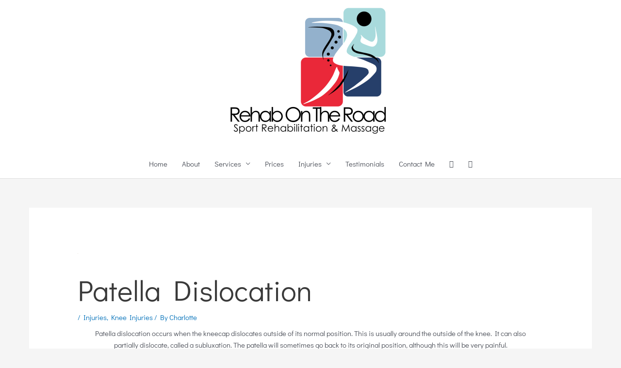

--- FILE ---
content_type: text/html; charset=utf-8
request_url: https://www.google.com/recaptcha/api2/anchor?ar=1&k=6LcjT7wZAAAAAJilPO8KaPamMoJaGhoyndB_w3tk&co=aHR0cHM6Ly93d3cucmVoYWJvbnRoZXJvYWQuY29tOjQ0Mw..&hl=en&v=PoyoqOPhxBO7pBk68S4YbpHZ&size=normal&anchor-ms=20000&execute-ms=30000&cb=jgartuig5bw9
body_size: 49608
content:
<!DOCTYPE HTML><html dir="ltr" lang="en"><head><meta http-equiv="Content-Type" content="text/html; charset=UTF-8">
<meta http-equiv="X-UA-Compatible" content="IE=edge">
<title>reCAPTCHA</title>
<style type="text/css">
/* cyrillic-ext */
@font-face {
  font-family: 'Roboto';
  font-style: normal;
  font-weight: 400;
  font-stretch: 100%;
  src: url(//fonts.gstatic.com/s/roboto/v48/KFO7CnqEu92Fr1ME7kSn66aGLdTylUAMa3GUBHMdazTgWw.woff2) format('woff2');
  unicode-range: U+0460-052F, U+1C80-1C8A, U+20B4, U+2DE0-2DFF, U+A640-A69F, U+FE2E-FE2F;
}
/* cyrillic */
@font-face {
  font-family: 'Roboto';
  font-style: normal;
  font-weight: 400;
  font-stretch: 100%;
  src: url(//fonts.gstatic.com/s/roboto/v48/KFO7CnqEu92Fr1ME7kSn66aGLdTylUAMa3iUBHMdazTgWw.woff2) format('woff2');
  unicode-range: U+0301, U+0400-045F, U+0490-0491, U+04B0-04B1, U+2116;
}
/* greek-ext */
@font-face {
  font-family: 'Roboto';
  font-style: normal;
  font-weight: 400;
  font-stretch: 100%;
  src: url(//fonts.gstatic.com/s/roboto/v48/KFO7CnqEu92Fr1ME7kSn66aGLdTylUAMa3CUBHMdazTgWw.woff2) format('woff2');
  unicode-range: U+1F00-1FFF;
}
/* greek */
@font-face {
  font-family: 'Roboto';
  font-style: normal;
  font-weight: 400;
  font-stretch: 100%;
  src: url(//fonts.gstatic.com/s/roboto/v48/KFO7CnqEu92Fr1ME7kSn66aGLdTylUAMa3-UBHMdazTgWw.woff2) format('woff2');
  unicode-range: U+0370-0377, U+037A-037F, U+0384-038A, U+038C, U+038E-03A1, U+03A3-03FF;
}
/* math */
@font-face {
  font-family: 'Roboto';
  font-style: normal;
  font-weight: 400;
  font-stretch: 100%;
  src: url(//fonts.gstatic.com/s/roboto/v48/KFO7CnqEu92Fr1ME7kSn66aGLdTylUAMawCUBHMdazTgWw.woff2) format('woff2');
  unicode-range: U+0302-0303, U+0305, U+0307-0308, U+0310, U+0312, U+0315, U+031A, U+0326-0327, U+032C, U+032F-0330, U+0332-0333, U+0338, U+033A, U+0346, U+034D, U+0391-03A1, U+03A3-03A9, U+03B1-03C9, U+03D1, U+03D5-03D6, U+03F0-03F1, U+03F4-03F5, U+2016-2017, U+2034-2038, U+203C, U+2040, U+2043, U+2047, U+2050, U+2057, U+205F, U+2070-2071, U+2074-208E, U+2090-209C, U+20D0-20DC, U+20E1, U+20E5-20EF, U+2100-2112, U+2114-2115, U+2117-2121, U+2123-214F, U+2190, U+2192, U+2194-21AE, U+21B0-21E5, U+21F1-21F2, U+21F4-2211, U+2213-2214, U+2216-22FF, U+2308-230B, U+2310, U+2319, U+231C-2321, U+2336-237A, U+237C, U+2395, U+239B-23B7, U+23D0, U+23DC-23E1, U+2474-2475, U+25AF, U+25B3, U+25B7, U+25BD, U+25C1, U+25CA, U+25CC, U+25FB, U+266D-266F, U+27C0-27FF, U+2900-2AFF, U+2B0E-2B11, U+2B30-2B4C, U+2BFE, U+3030, U+FF5B, U+FF5D, U+1D400-1D7FF, U+1EE00-1EEFF;
}
/* symbols */
@font-face {
  font-family: 'Roboto';
  font-style: normal;
  font-weight: 400;
  font-stretch: 100%;
  src: url(//fonts.gstatic.com/s/roboto/v48/KFO7CnqEu92Fr1ME7kSn66aGLdTylUAMaxKUBHMdazTgWw.woff2) format('woff2');
  unicode-range: U+0001-000C, U+000E-001F, U+007F-009F, U+20DD-20E0, U+20E2-20E4, U+2150-218F, U+2190, U+2192, U+2194-2199, U+21AF, U+21E6-21F0, U+21F3, U+2218-2219, U+2299, U+22C4-22C6, U+2300-243F, U+2440-244A, U+2460-24FF, U+25A0-27BF, U+2800-28FF, U+2921-2922, U+2981, U+29BF, U+29EB, U+2B00-2BFF, U+4DC0-4DFF, U+FFF9-FFFB, U+10140-1018E, U+10190-1019C, U+101A0, U+101D0-101FD, U+102E0-102FB, U+10E60-10E7E, U+1D2C0-1D2D3, U+1D2E0-1D37F, U+1F000-1F0FF, U+1F100-1F1AD, U+1F1E6-1F1FF, U+1F30D-1F30F, U+1F315, U+1F31C, U+1F31E, U+1F320-1F32C, U+1F336, U+1F378, U+1F37D, U+1F382, U+1F393-1F39F, U+1F3A7-1F3A8, U+1F3AC-1F3AF, U+1F3C2, U+1F3C4-1F3C6, U+1F3CA-1F3CE, U+1F3D4-1F3E0, U+1F3ED, U+1F3F1-1F3F3, U+1F3F5-1F3F7, U+1F408, U+1F415, U+1F41F, U+1F426, U+1F43F, U+1F441-1F442, U+1F444, U+1F446-1F449, U+1F44C-1F44E, U+1F453, U+1F46A, U+1F47D, U+1F4A3, U+1F4B0, U+1F4B3, U+1F4B9, U+1F4BB, U+1F4BF, U+1F4C8-1F4CB, U+1F4D6, U+1F4DA, U+1F4DF, U+1F4E3-1F4E6, U+1F4EA-1F4ED, U+1F4F7, U+1F4F9-1F4FB, U+1F4FD-1F4FE, U+1F503, U+1F507-1F50B, U+1F50D, U+1F512-1F513, U+1F53E-1F54A, U+1F54F-1F5FA, U+1F610, U+1F650-1F67F, U+1F687, U+1F68D, U+1F691, U+1F694, U+1F698, U+1F6AD, U+1F6B2, U+1F6B9-1F6BA, U+1F6BC, U+1F6C6-1F6CF, U+1F6D3-1F6D7, U+1F6E0-1F6EA, U+1F6F0-1F6F3, U+1F6F7-1F6FC, U+1F700-1F7FF, U+1F800-1F80B, U+1F810-1F847, U+1F850-1F859, U+1F860-1F887, U+1F890-1F8AD, U+1F8B0-1F8BB, U+1F8C0-1F8C1, U+1F900-1F90B, U+1F93B, U+1F946, U+1F984, U+1F996, U+1F9E9, U+1FA00-1FA6F, U+1FA70-1FA7C, U+1FA80-1FA89, U+1FA8F-1FAC6, U+1FACE-1FADC, U+1FADF-1FAE9, U+1FAF0-1FAF8, U+1FB00-1FBFF;
}
/* vietnamese */
@font-face {
  font-family: 'Roboto';
  font-style: normal;
  font-weight: 400;
  font-stretch: 100%;
  src: url(//fonts.gstatic.com/s/roboto/v48/KFO7CnqEu92Fr1ME7kSn66aGLdTylUAMa3OUBHMdazTgWw.woff2) format('woff2');
  unicode-range: U+0102-0103, U+0110-0111, U+0128-0129, U+0168-0169, U+01A0-01A1, U+01AF-01B0, U+0300-0301, U+0303-0304, U+0308-0309, U+0323, U+0329, U+1EA0-1EF9, U+20AB;
}
/* latin-ext */
@font-face {
  font-family: 'Roboto';
  font-style: normal;
  font-weight: 400;
  font-stretch: 100%;
  src: url(//fonts.gstatic.com/s/roboto/v48/KFO7CnqEu92Fr1ME7kSn66aGLdTylUAMa3KUBHMdazTgWw.woff2) format('woff2');
  unicode-range: U+0100-02BA, U+02BD-02C5, U+02C7-02CC, U+02CE-02D7, U+02DD-02FF, U+0304, U+0308, U+0329, U+1D00-1DBF, U+1E00-1E9F, U+1EF2-1EFF, U+2020, U+20A0-20AB, U+20AD-20C0, U+2113, U+2C60-2C7F, U+A720-A7FF;
}
/* latin */
@font-face {
  font-family: 'Roboto';
  font-style: normal;
  font-weight: 400;
  font-stretch: 100%;
  src: url(//fonts.gstatic.com/s/roboto/v48/KFO7CnqEu92Fr1ME7kSn66aGLdTylUAMa3yUBHMdazQ.woff2) format('woff2');
  unicode-range: U+0000-00FF, U+0131, U+0152-0153, U+02BB-02BC, U+02C6, U+02DA, U+02DC, U+0304, U+0308, U+0329, U+2000-206F, U+20AC, U+2122, U+2191, U+2193, U+2212, U+2215, U+FEFF, U+FFFD;
}
/* cyrillic-ext */
@font-face {
  font-family: 'Roboto';
  font-style: normal;
  font-weight: 500;
  font-stretch: 100%;
  src: url(//fonts.gstatic.com/s/roboto/v48/KFO7CnqEu92Fr1ME7kSn66aGLdTylUAMa3GUBHMdazTgWw.woff2) format('woff2');
  unicode-range: U+0460-052F, U+1C80-1C8A, U+20B4, U+2DE0-2DFF, U+A640-A69F, U+FE2E-FE2F;
}
/* cyrillic */
@font-face {
  font-family: 'Roboto';
  font-style: normal;
  font-weight: 500;
  font-stretch: 100%;
  src: url(//fonts.gstatic.com/s/roboto/v48/KFO7CnqEu92Fr1ME7kSn66aGLdTylUAMa3iUBHMdazTgWw.woff2) format('woff2');
  unicode-range: U+0301, U+0400-045F, U+0490-0491, U+04B0-04B1, U+2116;
}
/* greek-ext */
@font-face {
  font-family: 'Roboto';
  font-style: normal;
  font-weight: 500;
  font-stretch: 100%;
  src: url(//fonts.gstatic.com/s/roboto/v48/KFO7CnqEu92Fr1ME7kSn66aGLdTylUAMa3CUBHMdazTgWw.woff2) format('woff2');
  unicode-range: U+1F00-1FFF;
}
/* greek */
@font-face {
  font-family: 'Roboto';
  font-style: normal;
  font-weight: 500;
  font-stretch: 100%;
  src: url(//fonts.gstatic.com/s/roboto/v48/KFO7CnqEu92Fr1ME7kSn66aGLdTylUAMa3-UBHMdazTgWw.woff2) format('woff2');
  unicode-range: U+0370-0377, U+037A-037F, U+0384-038A, U+038C, U+038E-03A1, U+03A3-03FF;
}
/* math */
@font-face {
  font-family: 'Roboto';
  font-style: normal;
  font-weight: 500;
  font-stretch: 100%;
  src: url(//fonts.gstatic.com/s/roboto/v48/KFO7CnqEu92Fr1ME7kSn66aGLdTylUAMawCUBHMdazTgWw.woff2) format('woff2');
  unicode-range: U+0302-0303, U+0305, U+0307-0308, U+0310, U+0312, U+0315, U+031A, U+0326-0327, U+032C, U+032F-0330, U+0332-0333, U+0338, U+033A, U+0346, U+034D, U+0391-03A1, U+03A3-03A9, U+03B1-03C9, U+03D1, U+03D5-03D6, U+03F0-03F1, U+03F4-03F5, U+2016-2017, U+2034-2038, U+203C, U+2040, U+2043, U+2047, U+2050, U+2057, U+205F, U+2070-2071, U+2074-208E, U+2090-209C, U+20D0-20DC, U+20E1, U+20E5-20EF, U+2100-2112, U+2114-2115, U+2117-2121, U+2123-214F, U+2190, U+2192, U+2194-21AE, U+21B0-21E5, U+21F1-21F2, U+21F4-2211, U+2213-2214, U+2216-22FF, U+2308-230B, U+2310, U+2319, U+231C-2321, U+2336-237A, U+237C, U+2395, U+239B-23B7, U+23D0, U+23DC-23E1, U+2474-2475, U+25AF, U+25B3, U+25B7, U+25BD, U+25C1, U+25CA, U+25CC, U+25FB, U+266D-266F, U+27C0-27FF, U+2900-2AFF, U+2B0E-2B11, U+2B30-2B4C, U+2BFE, U+3030, U+FF5B, U+FF5D, U+1D400-1D7FF, U+1EE00-1EEFF;
}
/* symbols */
@font-face {
  font-family: 'Roboto';
  font-style: normal;
  font-weight: 500;
  font-stretch: 100%;
  src: url(//fonts.gstatic.com/s/roboto/v48/KFO7CnqEu92Fr1ME7kSn66aGLdTylUAMaxKUBHMdazTgWw.woff2) format('woff2');
  unicode-range: U+0001-000C, U+000E-001F, U+007F-009F, U+20DD-20E0, U+20E2-20E4, U+2150-218F, U+2190, U+2192, U+2194-2199, U+21AF, U+21E6-21F0, U+21F3, U+2218-2219, U+2299, U+22C4-22C6, U+2300-243F, U+2440-244A, U+2460-24FF, U+25A0-27BF, U+2800-28FF, U+2921-2922, U+2981, U+29BF, U+29EB, U+2B00-2BFF, U+4DC0-4DFF, U+FFF9-FFFB, U+10140-1018E, U+10190-1019C, U+101A0, U+101D0-101FD, U+102E0-102FB, U+10E60-10E7E, U+1D2C0-1D2D3, U+1D2E0-1D37F, U+1F000-1F0FF, U+1F100-1F1AD, U+1F1E6-1F1FF, U+1F30D-1F30F, U+1F315, U+1F31C, U+1F31E, U+1F320-1F32C, U+1F336, U+1F378, U+1F37D, U+1F382, U+1F393-1F39F, U+1F3A7-1F3A8, U+1F3AC-1F3AF, U+1F3C2, U+1F3C4-1F3C6, U+1F3CA-1F3CE, U+1F3D4-1F3E0, U+1F3ED, U+1F3F1-1F3F3, U+1F3F5-1F3F7, U+1F408, U+1F415, U+1F41F, U+1F426, U+1F43F, U+1F441-1F442, U+1F444, U+1F446-1F449, U+1F44C-1F44E, U+1F453, U+1F46A, U+1F47D, U+1F4A3, U+1F4B0, U+1F4B3, U+1F4B9, U+1F4BB, U+1F4BF, U+1F4C8-1F4CB, U+1F4D6, U+1F4DA, U+1F4DF, U+1F4E3-1F4E6, U+1F4EA-1F4ED, U+1F4F7, U+1F4F9-1F4FB, U+1F4FD-1F4FE, U+1F503, U+1F507-1F50B, U+1F50D, U+1F512-1F513, U+1F53E-1F54A, U+1F54F-1F5FA, U+1F610, U+1F650-1F67F, U+1F687, U+1F68D, U+1F691, U+1F694, U+1F698, U+1F6AD, U+1F6B2, U+1F6B9-1F6BA, U+1F6BC, U+1F6C6-1F6CF, U+1F6D3-1F6D7, U+1F6E0-1F6EA, U+1F6F0-1F6F3, U+1F6F7-1F6FC, U+1F700-1F7FF, U+1F800-1F80B, U+1F810-1F847, U+1F850-1F859, U+1F860-1F887, U+1F890-1F8AD, U+1F8B0-1F8BB, U+1F8C0-1F8C1, U+1F900-1F90B, U+1F93B, U+1F946, U+1F984, U+1F996, U+1F9E9, U+1FA00-1FA6F, U+1FA70-1FA7C, U+1FA80-1FA89, U+1FA8F-1FAC6, U+1FACE-1FADC, U+1FADF-1FAE9, U+1FAF0-1FAF8, U+1FB00-1FBFF;
}
/* vietnamese */
@font-face {
  font-family: 'Roboto';
  font-style: normal;
  font-weight: 500;
  font-stretch: 100%;
  src: url(//fonts.gstatic.com/s/roboto/v48/KFO7CnqEu92Fr1ME7kSn66aGLdTylUAMa3OUBHMdazTgWw.woff2) format('woff2');
  unicode-range: U+0102-0103, U+0110-0111, U+0128-0129, U+0168-0169, U+01A0-01A1, U+01AF-01B0, U+0300-0301, U+0303-0304, U+0308-0309, U+0323, U+0329, U+1EA0-1EF9, U+20AB;
}
/* latin-ext */
@font-face {
  font-family: 'Roboto';
  font-style: normal;
  font-weight: 500;
  font-stretch: 100%;
  src: url(//fonts.gstatic.com/s/roboto/v48/KFO7CnqEu92Fr1ME7kSn66aGLdTylUAMa3KUBHMdazTgWw.woff2) format('woff2');
  unicode-range: U+0100-02BA, U+02BD-02C5, U+02C7-02CC, U+02CE-02D7, U+02DD-02FF, U+0304, U+0308, U+0329, U+1D00-1DBF, U+1E00-1E9F, U+1EF2-1EFF, U+2020, U+20A0-20AB, U+20AD-20C0, U+2113, U+2C60-2C7F, U+A720-A7FF;
}
/* latin */
@font-face {
  font-family: 'Roboto';
  font-style: normal;
  font-weight: 500;
  font-stretch: 100%;
  src: url(//fonts.gstatic.com/s/roboto/v48/KFO7CnqEu92Fr1ME7kSn66aGLdTylUAMa3yUBHMdazQ.woff2) format('woff2');
  unicode-range: U+0000-00FF, U+0131, U+0152-0153, U+02BB-02BC, U+02C6, U+02DA, U+02DC, U+0304, U+0308, U+0329, U+2000-206F, U+20AC, U+2122, U+2191, U+2193, U+2212, U+2215, U+FEFF, U+FFFD;
}
/* cyrillic-ext */
@font-face {
  font-family: 'Roboto';
  font-style: normal;
  font-weight: 900;
  font-stretch: 100%;
  src: url(//fonts.gstatic.com/s/roboto/v48/KFO7CnqEu92Fr1ME7kSn66aGLdTylUAMa3GUBHMdazTgWw.woff2) format('woff2');
  unicode-range: U+0460-052F, U+1C80-1C8A, U+20B4, U+2DE0-2DFF, U+A640-A69F, U+FE2E-FE2F;
}
/* cyrillic */
@font-face {
  font-family: 'Roboto';
  font-style: normal;
  font-weight: 900;
  font-stretch: 100%;
  src: url(//fonts.gstatic.com/s/roboto/v48/KFO7CnqEu92Fr1ME7kSn66aGLdTylUAMa3iUBHMdazTgWw.woff2) format('woff2');
  unicode-range: U+0301, U+0400-045F, U+0490-0491, U+04B0-04B1, U+2116;
}
/* greek-ext */
@font-face {
  font-family: 'Roboto';
  font-style: normal;
  font-weight: 900;
  font-stretch: 100%;
  src: url(//fonts.gstatic.com/s/roboto/v48/KFO7CnqEu92Fr1ME7kSn66aGLdTylUAMa3CUBHMdazTgWw.woff2) format('woff2');
  unicode-range: U+1F00-1FFF;
}
/* greek */
@font-face {
  font-family: 'Roboto';
  font-style: normal;
  font-weight: 900;
  font-stretch: 100%;
  src: url(//fonts.gstatic.com/s/roboto/v48/KFO7CnqEu92Fr1ME7kSn66aGLdTylUAMa3-UBHMdazTgWw.woff2) format('woff2');
  unicode-range: U+0370-0377, U+037A-037F, U+0384-038A, U+038C, U+038E-03A1, U+03A3-03FF;
}
/* math */
@font-face {
  font-family: 'Roboto';
  font-style: normal;
  font-weight: 900;
  font-stretch: 100%;
  src: url(//fonts.gstatic.com/s/roboto/v48/KFO7CnqEu92Fr1ME7kSn66aGLdTylUAMawCUBHMdazTgWw.woff2) format('woff2');
  unicode-range: U+0302-0303, U+0305, U+0307-0308, U+0310, U+0312, U+0315, U+031A, U+0326-0327, U+032C, U+032F-0330, U+0332-0333, U+0338, U+033A, U+0346, U+034D, U+0391-03A1, U+03A3-03A9, U+03B1-03C9, U+03D1, U+03D5-03D6, U+03F0-03F1, U+03F4-03F5, U+2016-2017, U+2034-2038, U+203C, U+2040, U+2043, U+2047, U+2050, U+2057, U+205F, U+2070-2071, U+2074-208E, U+2090-209C, U+20D0-20DC, U+20E1, U+20E5-20EF, U+2100-2112, U+2114-2115, U+2117-2121, U+2123-214F, U+2190, U+2192, U+2194-21AE, U+21B0-21E5, U+21F1-21F2, U+21F4-2211, U+2213-2214, U+2216-22FF, U+2308-230B, U+2310, U+2319, U+231C-2321, U+2336-237A, U+237C, U+2395, U+239B-23B7, U+23D0, U+23DC-23E1, U+2474-2475, U+25AF, U+25B3, U+25B7, U+25BD, U+25C1, U+25CA, U+25CC, U+25FB, U+266D-266F, U+27C0-27FF, U+2900-2AFF, U+2B0E-2B11, U+2B30-2B4C, U+2BFE, U+3030, U+FF5B, U+FF5D, U+1D400-1D7FF, U+1EE00-1EEFF;
}
/* symbols */
@font-face {
  font-family: 'Roboto';
  font-style: normal;
  font-weight: 900;
  font-stretch: 100%;
  src: url(//fonts.gstatic.com/s/roboto/v48/KFO7CnqEu92Fr1ME7kSn66aGLdTylUAMaxKUBHMdazTgWw.woff2) format('woff2');
  unicode-range: U+0001-000C, U+000E-001F, U+007F-009F, U+20DD-20E0, U+20E2-20E4, U+2150-218F, U+2190, U+2192, U+2194-2199, U+21AF, U+21E6-21F0, U+21F3, U+2218-2219, U+2299, U+22C4-22C6, U+2300-243F, U+2440-244A, U+2460-24FF, U+25A0-27BF, U+2800-28FF, U+2921-2922, U+2981, U+29BF, U+29EB, U+2B00-2BFF, U+4DC0-4DFF, U+FFF9-FFFB, U+10140-1018E, U+10190-1019C, U+101A0, U+101D0-101FD, U+102E0-102FB, U+10E60-10E7E, U+1D2C0-1D2D3, U+1D2E0-1D37F, U+1F000-1F0FF, U+1F100-1F1AD, U+1F1E6-1F1FF, U+1F30D-1F30F, U+1F315, U+1F31C, U+1F31E, U+1F320-1F32C, U+1F336, U+1F378, U+1F37D, U+1F382, U+1F393-1F39F, U+1F3A7-1F3A8, U+1F3AC-1F3AF, U+1F3C2, U+1F3C4-1F3C6, U+1F3CA-1F3CE, U+1F3D4-1F3E0, U+1F3ED, U+1F3F1-1F3F3, U+1F3F5-1F3F7, U+1F408, U+1F415, U+1F41F, U+1F426, U+1F43F, U+1F441-1F442, U+1F444, U+1F446-1F449, U+1F44C-1F44E, U+1F453, U+1F46A, U+1F47D, U+1F4A3, U+1F4B0, U+1F4B3, U+1F4B9, U+1F4BB, U+1F4BF, U+1F4C8-1F4CB, U+1F4D6, U+1F4DA, U+1F4DF, U+1F4E3-1F4E6, U+1F4EA-1F4ED, U+1F4F7, U+1F4F9-1F4FB, U+1F4FD-1F4FE, U+1F503, U+1F507-1F50B, U+1F50D, U+1F512-1F513, U+1F53E-1F54A, U+1F54F-1F5FA, U+1F610, U+1F650-1F67F, U+1F687, U+1F68D, U+1F691, U+1F694, U+1F698, U+1F6AD, U+1F6B2, U+1F6B9-1F6BA, U+1F6BC, U+1F6C6-1F6CF, U+1F6D3-1F6D7, U+1F6E0-1F6EA, U+1F6F0-1F6F3, U+1F6F7-1F6FC, U+1F700-1F7FF, U+1F800-1F80B, U+1F810-1F847, U+1F850-1F859, U+1F860-1F887, U+1F890-1F8AD, U+1F8B0-1F8BB, U+1F8C0-1F8C1, U+1F900-1F90B, U+1F93B, U+1F946, U+1F984, U+1F996, U+1F9E9, U+1FA00-1FA6F, U+1FA70-1FA7C, U+1FA80-1FA89, U+1FA8F-1FAC6, U+1FACE-1FADC, U+1FADF-1FAE9, U+1FAF0-1FAF8, U+1FB00-1FBFF;
}
/* vietnamese */
@font-face {
  font-family: 'Roboto';
  font-style: normal;
  font-weight: 900;
  font-stretch: 100%;
  src: url(//fonts.gstatic.com/s/roboto/v48/KFO7CnqEu92Fr1ME7kSn66aGLdTylUAMa3OUBHMdazTgWw.woff2) format('woff2');
  unicode-range: U+0102-0103, U+0110-0111, U+0128-0129, U+0168-0169, U+01A0-01A1, U+01AF-01B0, U+0300-0301, U+0303-0304, U+0308-0309, U+0323, U+0329, U+1EA0-1EF9, U+20AB;
}
/* latin-ext */
@font-face {
  font-family: 'Roboto';
  font-style: normal;
  font-weight: 900;
  font-stretch: 100%;
  src: url(//fonts.gstatic.com/s/roboto/v48/KFO7CnqEu92Fr1ME7kSn66aGLdTylUAMa3KUBHMdazTgWw.woff2) format('woff2');
  unicode-range: U+0100-02BA, U+02BD-02C5, U+02C7-02CC, U+02CE-02D7, U+02DD-02FF, U+0304, U+0308, U+0329, U+1D00-1DBF, U+1E00-1E9F, U+1EF2-1EFF, U+2020, U+20A0-20AB, U+20AD-20C0, U+2113, U+2C60-2C7F, U+A720-A7FF;
}
/* latin */
@font-face {
  font-family: 'Roboto';
  font-style: normal;
  font-weight: 900;
  font-stretch: 100%;
  src: url(//fonts.gstatic.com/s/roboto/v48/KFO7CnqEu92Fr1ME7kSn66aGLdTylUAMa3yUBHMdazQ.woff2) format('woff2');
  unicode-range: U+0000-00FF, U+0131, U+0152-0153, U+02BB-02BC, U+02C6, U+02DA, U+02DC, U+0304, U+0308, U+0329, U+2000-206F, U+20AC, U+2122, U+2191, U+2193, U+2212, U+2215, U+FEFF, U+FFFD;
}

</style>
<link rel="stylesheet" type="text/css" href="https://www.gstatic.com/recaptcha/releases/PoyoqOPhxBO7pBk68S4YbpHZ/styles__ltr.css">
<script nonce="HKRB7EMYiezQ0BYghx8rtg" type="text/javascript">window['__recaptcha_api'] = 'https://www.google.com/recaptcha/api2/';</script>
<script type="text/javascript" src="https://www.gstatic.com/recaptcha/releases/PoyoqOPhxBO7pBk68S4YbpHZ/recaptcha__en.js" nonce="HKRB7EMYiezQ0BYghx8rtg">
      
    </script></head>
<body><div id="rc-anchor-alert" class="rc-anchor-alert"></div>
<input type="hidden" id="recaptcha-token" value="[base64]">
<script type="text/javascript" nonce="HKRB7EMYiezQ0BYghx8rtg">
      recaptcha.anchor.Main.init("[\x22ainput\x22,[\x22bgdata\x22,\x22\x22,\[base64]/[base64]/UltIKytdPWE6KGE8MjA0OD9SW0grK109YT4+NnwxOTI6KChhJjY0NTEyKT09NTUyOTYmJnErMTxoLmxlbmd0aCYmKGguY2hhckNvZGVBdChxKzEpJjY0NTEyKT09NTYzMjA/[base64]/MjU1OlI/[base64]/[base64]/[base64]/[base64]/[base64]/[base64]/[base64]/[base64]/[base64]/[base64]\x22,\[base64]\\u003d\\u003d\x22,\[base64]/TMO8ZsODwpPCgV/CtcKwwq0casOmKsKbwpUJNMKbTsOcwq3DuSAWwoEQcAPDg8KAbcOtDMOtwohJw6HCp8OLLwZOWsKiM8OLcsKeMgBDGsKFw6bCpCvDlMOswohHD8KxAF4qZMO5woLCgsOmacOsw4URKcOnw5IMQXXDlULDn8O/woxhT8K8w7c7GhBBwqoYJ8OAFcOKw5APbcK5MyoBwrTCo8KYwrRPw5zDn8K6N13Co2DCkEMNK8Kyw6czwqXCgHkgRlcxK2oRwqkYKHp4P8OxHX0CHE7CsMKtIcKxwp7DjMOSw6/[base64]/Dowh0YsORw7XCoMO+PMOdw4Rhw67DiTMKNWYODcOaN1zCp8Oqw7QvJ8OwwoIyFHYew57DocOkwq/Di8KYHsKlw7o3X8KgwqLDnBjCgsK6DcKQw7k9w7nDhgg1cRbCgcKxCEZUNcOQDANcAB7DrRfDtcORw77DqxQcABcpOR/CusOdTsKSTio7wp0eNMOJw5R+FMOqFcOEwoZMIWllwojDpMOSWj/DvcKiw414w7rDucKrw6zDg0bDpsOhwp1CLMKye1zCrcOqw4jDpwJxM8Ojw4R3wr7DswUdw7fDj8K3w4TDiMKTw50Ww6fCsMOawo9kAAdEN3EgYTPChyVHInsacRkOwqA9w6VEasOHw78fJDDDhMOeAcKwwpkhw50Bw5/CmcKpaxJdMETDrXAGwo7Dtigdw5PDu8OrUMK+DwrDqMOaRF/Dr2Ybf1zDhsK5w4wvaMOWwpUJw61ewqFtw4zDnMKfZMOawoM/w74kSMORPMKMw5vDisK3AGJUw4jCik47bkNGd8KuYDRfwqXDrH7CtRtvQsKMfMKxSTvCiUXDsMOJw5PCjMOYw5o+LGfCrgd2wpVeSB81LcKWanhuFl3CsRl5SWxyUHBrclYKCxfDqxI7S8Kzw65uw7rCp8O/M8OWw6QTw4FWb3bCn8OfwodMPw/[base64]/CvsKaE8OAwqwsw6VMakYjw4gaJAjDnMK0w7/DmF16wrJDdsK8FcOoG8Kmwo4tClpbw6zDjsKRMMKGw5PChMO1QnV3T8KAw6PDncOOw7nCtMO8DUnDk8Ohw4fCm3vDjQHDuCcwfQbDrMOvwqAJGsKLwqdTCcKdRcO6w7YPeFvCsTLCvHnDpU/DucO9IS3Dsgo1w4HDrDjCl8OdHElYw6DCisOTw5QRw4dOJl9ZSz1QAMKfw5Fwwq4dw6TDsC90w5Ysw51cwqxMwqDCi8K5I8OvP3UcQsOtwrB9GMO8w4fDocKJw6BaBMOuw5R5L14HX8OMQn/ChMKLwrB1w5hSw7fDosOqGsKAKgDDocOLwo4OH8OOeyJwNsKdXj0TJkJ3Z8KWb2TCqCbCsTFdM3LChkQXwrBZwqAjw6TCgcO0wo/[base64]/DsRFswppCw5U6wqrDnBbDiMKiA17DhS7DpQPDkCrCjmoHwrInfWvCvm7ChGITJMKiw6zDssKnIwTDuUZcw6LDk8OBwotiKlTDmMOuXcOKAMOcwq0hMFTCrMKLTEHDpcKnK2RPHMOzw4LDmRPChcKwwo7CkS/CgkcLwojDn8OJR8K0w4PDucKQw6/CkRjDiy4EYsOsNTfDl0LDtmwDHcKGHTVTw5thST1RFsKGwrvCv8KMIsOpw5HCrXIiwoYaw7/CoDfDu8OswpRMwqLDgSrDoTPDumVeV8OOL2DCkCbDrB3CmsOcw50Fw6PCtMOjMg7DjjVuw61qbcK3K07DnTUubXrDtcKBeWpywoxEw7dZwoMhwoVOQMKAN8Ouw6s1wrEJJ8KFWcOdwpo1w7HDlUV3wrp/[base64]/w5jCucKHwrzCuUXDlsOAwqALB8KQw43CmmLCmsK5UsKrw6owI8KwwoDDlmvDvjHCtMK8wpzCkDPDlMKce8Kiw7fCg2ceCMKUwrBFVMOudR1JHsKUw5olwphEw4vDqFcvwrDDp1xzQmgjAcKPDgQPPmLDkWRkTyFaEjkwTx/Dox7DmiPCohzCmMKQNAbDiA3DsVFqw4vDgykrwpc9w6zDlWrCqX9mTFHCiDcAwobDqjvDusO+VznDonZkwotjOkvDhMKYw4h/w6PCozAWDCUHwqcyDMOLIWTDrsOKwqY2dMK9K8K4w44Ywr9Wwr5zw4XCiMKfW2fClRrCscOCesKDw60zw4PCi8Kfw5/DjBPDn37CmjstEcKUwpwDwqwpw45kRsOLcsOcwrHDosKsbzfCiHfDrcOLw5jCq3bCscKywqJbwotRw7k5woJOdcO8A3rCicKvek5RdcKow6lWP2Q/w5glwrfDr3BzQ8OQwqkFwodyK8KQfsKIwozDrMOgZmXCoizCtHbDoMOOEMKEwp4HEArCoDTCnMOMwpTCjsK0w7/CvFbCl8OMwqXDp8OUwq7CpcO9McKLWGw8MCHCjcO5w4HDrj5gSzdsM8OqGDAHwpvDsjrDo8O8wojCs8Omw7nDkyDDgwIpw7fDlUXClUkdwrfCsMKcaMK/w6TDu8OQw4Q4wpV6w7bChWd4wpRXw5FPIMKtwrvDq8OkacKvwrTCjAvCkcK4wpDCisKfWG3CocOhw7scw5Row5Miw4Q3w6/DtxPCv8K7w4PDncKNw4HDhMOfw4l2wrrDlg3DnHdIwpPDmHLDn8KMA1xkfhnCo1bChlxWJS1Cw4fCg8KHwojDnMK8BsO/LDoCw5hYw4Bow5TDt8Kgw7MIFcOhT34iccOXw70pwrQLOh5qw5tLUcOJw7AowqTDvMKOw6QzwprDgsOKfMKIBsKpRsK4w7/DosO6wpUjYT8TVWtEGcOBw5/CpsKlwo7CmsOkw6Z5wrQXBHcPdzrCvgxVw6Z1McODwpzCiSvDpsKGfDXCj8KlwpvCicKQOcO/wrTDrsOJw5HChVfClUQcwoDCtsO8wrw8w70Yw7PCtsKaw5hmV8KAEMKvRsKkw6nDoSAmQF9Yw4rCnzQ3woXCvcOUw5luEMO5w4gXw6HCmcK4woRiwqEsKihaKcKVw4tawqB7bnzDv8KsfhEew582BxXCjsOtw5cWI8KZwp/DhG0iwpN3w4nCk2vDtX1Bw4fDhTlpABtnJUozRMK3woBRwpo1ecKpwqcsw59uRC/CpMKhw5RJw5RBDcOWw6/Cgzcxw6nDpmXDiyNOGG41w7oGScKjGMKjw5AAw7N1MsK/[base64]/CvzkSRsO8LMKkVcKNasO9w4zDqcOmw4zCgMKiAMOqScOLw4HCj3QjwqrDvx/DtsKRc0TCqmwpDsO4VMO+woHChgEsbsOzd8Olwp0XTMOtWAImQizClloSwpjDosKrw5NjwoY/[base64]/Dq8KSw4nCl8Oow5vCnw1hYcK4csOAw58KJMKTwrzCiMOWY8OMF8K4worCnlEfw51qw6fDh8K5IMOnLETChsOIwpdQw7DDn8Kiw6bDu2I5w6zDmsOmw4dzwqjCmFZbwo91GsOewqrDkcOFPh/Dv8OlwrRnQ8KuaMO8woLDjmHDhCQpwrbDk3tZw6B4E8KkwroaFsOvY8OGA0Fpw4RmT8OKXMKwaMKAfcKCJsKGSwoJwqNiwpnCpcOswrLChcOSHsO+UsKEYMKfwqbDiylpCsKvEsKmD8Oswqo/[base64]/DvAzCjMOOSsOOLcK4w5EgcmYdw4lswqwgbSzDuVHCr1nDlz3CmmrCosOxCMKWw480wr7Dj0PCj8KWwrRywoHDjMO5IlFCBsOmG8KgwpFewoxKw7VlFWHDjkLDjcKIeV/CqsK6aBZ4w51+M8KUw70qw5RuQ0oYw6XDkhPDvGLDu8OwNMOkKTzDsRxkZMKgw6PDq8OtwqrCowNpOCXDuG7CkcK5w5rDjSHCqxzCjsKbTj/DrWzDsF3DmzrDgGzDicKqwp0aYMKQRVPCjWBSCQDCi8Kkw61AwrJpTcOawop0wr7Ch8OYwogNwrXDkcKew4zCln3DpTkHwozDpXzCuyIma1kwVTRVw456T8Klw6JswqZOw4PDtAXDuCx6WTc9w6HCnMOGfB4Mw5vCoMKNw4HCpsOKAx/Cu8KBUVLCozXCglPDtMOgw5XCtgZcwosQeDh9H8K/[base64]/[base64]/[base64]/Crh41K8KDLMK+w4JSZ8K6w6LChMO4wrl0YC7CnsK6w6zDv8KPAcK4CwZPIE0fw7clw7U2wrhZwpjCokLCksKJw45xwrBmPcKOFznCiWphwp7Cp8KhworDkH/CtWMySMKJf8KZOcOLU8K6GWfCjCsIOBMSX2LDtj9fwoLDgMOiX8OhwqsFZMOcM8KsDcKYVlVsWWZaOjTCqlIpwqYzw4/CkFVQbcO3wo7DsMOiGsKpwo4RDlUVFcODwojDnjbCoSvDjsOOVFFpwoIxwptOScO2KSjDk8KBwq3Cly/[base64]/DjxNnRsOgw4TCqsK9w7PDqCHCnXBZcMOHFsK2HcKlw4DDkcKkLS1qwpzCrsObeiIDMMKZKgXCp2hMwqpDX3VWU8KyNGXDqR7CtMOwIMKGRzLCrwFzMsOqIcOTwonChktwcMONwoDDtcKZw7nDlB5Ww5x/F8O4w6gbREnDnxd1MzBGwoQiwocZQcO+OiJGQcKfX23DiXIVZcOgw70Gw6TCk8O/aMKWw4DDpMKjw7UVSijCssK+wrPCoX3Ckk0ewpE4wrV1w5LDol/ChsOKRMK9w4MlNMKKMcK/w7NmB8O+w4hGw7DDmsKgw5DCqjLCj198bMObw6Y5PzLDiMKIBMKcdcOuexEbCFHClcKhDCc+YsOUUMOBw4V0OHPDq3tPMzRowp1rw6M9ecK6f8OGw63Dry/CmWpaXXbCumLDrMKkXcK0YQUtw7MmYifCukB5wqQ3w6bDrMKwb0/CsBDDnMKoTMKOSsOQw6Nzd8OyOMKxW2bDiA9jD8OiwpHCuyw3w5fDn8OKdcKqesKMGn17w6x3w69Zw4sAZAMZYlLCnyTCiMKuLggYw7TCm8OrwrPChj5rw4k7wqPDtwnDjxAlwqvChMO7LMOJO8Kxw5pEBcKRwqgKwqHCgsKncBY3IcOvfsKsw6/CkiEww60iwrzCiG7Dmg1gVMKvwqMSwoIiMnjDkcOIa2nDv1F5YMK4MnDDknzCtVvDlgpTCsOcKcKlw67Dp8K6w5vDkMK9RcKGw6nDj2jDuVzDoixVwrJbw45Lw5BQAMKVw4HDvMOkLcKQwq/CoADDj8KEcMOow5TCjMOMw4HDgMKwwr9WwrYEw4N3SAjCnxPCnlIzS8KVfsKtTcKPw6XDki5iw5B3PSTCtTZcw7kGMFzCmMKNwqvDj8Klwr/DhCZow6HCoMOvBsKUw5Jcw6IANsK/wol6OsKuw5/DrFrCjsKPw4rCphITYcKZwphWPDfDgsK2E0zDgsOVDVtuLhLDilHDrXtqw7QNeMKEVMKdw7LClMKuXFDDusOBw5LCmMK8w5d2w71wRMKuwrnCgcK3w63DnmzCmcKNNgNvR3DDn8Omw6ApBD8OwprDu1lTXcKFw4Ura8K0bEjCoTHCp3rDsnAJTR7DosOzwphuOsO/DhrCv8KmCShmw43DvsKkwovCn1LDo14Pw4ckRMOgCsOcexEowq3ClQ7Dh8OdeELDq3JMwqrDusKvwo4LL8K8eUHDisK/RGvDrGJqXcOmC8KcwpDCh8ODbsKYO8OmDn5ywqPClcKOwpvDvMKAPD7DlsO7w5drBsKVw7jDiMK3w5tQEhTCjcKRBzgdTU/DssOlw5DClMKQbEoKXMOMGsOXwrMYwocDXDvDqcOzwpcjwrzCtGXDvEfDs8KvUsOteSdlXcKDwrpnw6rCgD/Du8OxcsO/cxnDqMKqIMOnw48EV20QCHU1XsKWLkfDtMOrVcOywrDDqMOFSsOpw5p/w5XCsMKpw6Nnw45vHMKoCHNwwrJaBsOywrVowqggwp7DucKuwq/DljbCosKqbMKYEi4mKGhpGcOXYcO/wolfw4rDnMKZwpzCpMKEw4/CkERZQQwRFSViQxA+wofCtcKbVsOwXhLCpHnDqsKAwr/CujbDmcKuw4tdHQLCgiFkwpRSAMOTw6EKwpc/NFDDkMOiFMOtwo4UZSszw6PChMOoHQbCvcOQw5/DiwvDvcK+AiIMw7dvwpxDQcOKwrV7VV/[base64]/c8O9DmUBD2nCpsK4wpHDinzCgjAaw7nCjQPCvcOOw7DDscODS8KBwpnDrMO5SgRrYsKWw6bDpVB6w43DiWvDlsKVAXbDkFVqd28pw4vCqV3Co8K5wobCiHtQwpdjw7dYwq0iXmrDoinDocK5w6/DtcKhQMKHXkh8ZDrDrsOPAAvDi00Rw4HChGFNwpIZIkB6fCFNwrLCjsKSOwcIwrzCj2Fqw5wHwoLCrMObfQrDu8K3wpzCkUjDuBlBwpbCt8K1MsKvwq/[base64]/[base64]/[base64]/[base64]/BCfCr8KwMcKVwqfDrsOFZiBNwoQLSD1JwqVrw6DCiMKRw7jDiH/CvcKsw7cGEMOXCUnDn8O6WlwiwojCv0DDucKsOcKsB0B6JmTDncO5w6XChHDCkyjCisKfwpAidcOnw7jCtmbCtjlJwoJIBMKPw6rCscKPw5TCpcOnXw/[base64]/CpSYzwogmDnc6ThU+XsKMTcKla8KTHMO7VBwcwpZPwp7DrsKnMMO/WsOvwr9DAsOiw7cgwpXCrsOow6NkwqMRw7XDswMBGh3DkcOpJMK+woXDiMOMK8KkPMKWc0LDlMOow5fCigggwpfDssKyL8Kaw6owG8Kqw7DCuiQFY14OwowETX/DkHBjw6fDk8KUwqUywonDvMOdwojCu8KcCzPCqHnCnFzDnMKow7QfTcKeHMKNwpFLBQnCilXCgV82wp5ZRDPCscKMwpvCqRwTWwZbwosYwoJ4wqM5ZzXCoBvDokFfw7Vxw6M8wpBaw57DsCjDr8KKwpfCoMKtcgNhwozCmBbCqMK/w6bCmhDCmWcQTV5iw7nDnAHDkTsLDsKpUMKswrZwFMKWw5DDr8KcY8O0LnojBConF8KhMMKqw7JIOVnCm8OMwo8UExo4w4gMey7CgjDDsm1nwpbDk8KaH3bCg2QCAMO2G8OAwoDDn08dwpxCw7nCoTpBDsOnw5LCssKRwo/CvcKLwqFsYcOtwo0awoPDsTZAQ00bAsKgwr3DisOuw5jCrMOpDiwbZQkfKMKGwpRWw4hxwqXDu8KJw7zCgGdNw7YzwrDDscOCw63CrsKRNxA4wqopFAUOw6/DtQBAwrhXwp3Dr8K5wpVhBl1sRcObw6lFwrgXdD1KfsO/w7ATPWE9a0vCtWLDlg04w7HCmGDDg8OcJWpMQsK2wrvDtwrClyEqJjTDj8OQwpM2w7l6B8K+w73DvMODwq7CocOowo/CqcK/AsOpwpbClwHDssKKw7kneMKwA3F2wqLDkMORw7bCih7DrkFVw6fDmEgbw6J+w4XDgMO5FwDCtsO9w7BswoXCvVcPcQTCtFbCqsK1w4vCvMOiNMKJw7tpKcONw6zClsO0SxXDlXPCuGJSwqXCjCfCksKaLmdsHEfCg8O8R8Kvch3ChBPClsO3wpElwoTCsivDknF1wr/DoEfDo2rDhMO2DcKzworDgwQOHErCmUxbC8KQQsOsCnEQL1/Do1MxZnXCjRkEwqd2wrPCk8KpYsO3woPDmMO/[base64]/fsOsw4LCpMODwr0beAlLw6XDicKxBMO8w5YfQUvCoxnDmMOLAMOAXUpXw5TDmcKlwrxjY8Onw4ZgbcOow4gRFsKNw698esK5TQ80woxkw4TCuMKvw5/DhsKKecKEwqLCh2gGw7PCr27DpMKcc8KccsOIwrsgVcKcKsKzw5sWYMOWw63DqcKmTWcww5Z7UsO4wq5nwo5ywrLCgEPChmjCp8OMwrnCqsK6w4nCtBjCq8OKwqvCrcOxNMOyRVhfLAhQaXrDhnR6w6PCg1/CtsO5eSEXesKvYRLDpTXCvEvDjcOrHcKpcDzDrMKdaRLCgcOfOMO7bEbCtXrDjxvCvhN/L8Khw7AgwrvCusKZw4/Cqm3Ch3QwDC5bFlR6XsOwFFp+wpLDhcKFK3wTDMObcSZGw7bCscOnw6BnwpfDu3TDqX/CvsKNWD7Dk24mM05xEVU9w7UZw4/ChlDCjMOHwpbCoHohwq7DvUEkw5bCvHIgBiDCvH/Ds8KBw7Qrw6bCnsOaw7fDrsK5w4ZVZnM4DsKPNXoRw4/CvsOHNMOELMOOR8KXwrbCq3cnK8K/K8KowqRlw4fCgivDqg/CpsKNw4XCmTBdOMKJImVxPzLChsObwrorw5TClMKqBQ/CiFQWfcO+w5Bmw4gJw7JqwqHDt8K8RXXDuMO7wrLDq0fDkcKhacK2w68zwqfDgSjCrcKdKcOGXwpmSMOBwpbDmU19QsK4YcKXwpF6R8OHHRcnEsOGGsOHwovDsmlZd2dVw6zCg8KfclnCoMKkw4LDrF7Ck0fDgQTCmhcYwqDDpMK/w7fDrAUUJyl7wpdrasKvwqMIwq/DnxHDlEnDjVdCcgbCl8K1w5TDk8OEeAjDulPCt3rDmy7Cv8OiWMKnG8KswqlNF8KxwpR/d8Kow7Y/csOiw71uZURwcnzClcOhODTCsQrDq0DDowXCpmpsEMKLZlUqw4/Do8Kyw60kwrMWPsKsXD/DlyjCi8K2w5hxQwzDqMKdw68mVsO9w5TDoMKkXsObw5XCsgYqw4vClUlkf8ONwpfCnsKILMKWKMOgw6kAZMKaw4Fce8OHwoTDij/ChMOeKlvDoMKHdcOWCsO0w4/DlMOyahnDhcOrwqjCqMOcQsKvwqvDrcOxw5B0wpNgAhQCw6ZNS1goYArDqETDr8OoNcKmesOQw7UUB8OnDsKbw7kIwrrCmsK/w7nDqS7DkMOlV8KzcTFNVzrDv8OXGMOvw6LDlsK4wpt2w7DCpA4RLnfCtnM0flwXGFcQw7A7MMO8wpZzFgnCjxDDpsOAwpNMwrdJNsKTFmLDrQkfScKze0FTw5TCrcOuM8KVRH13w7R0AC/CiMOSegXDmC9UwrnCpsKYwrUAw7bDqsKif8KjRmXDoVTCssOLw4zCs2Yaw5zDl8OSwpDDqTY/[base64]/CgUrCg25ywpJawrNISXrDqQ3Cv8KYwrxucMODwq3Cn8K6aQwPwpp7YgwUw644AsK6w7BEwohKwqIJZ8Oed8Kxwr1vDQhIC1TCrzxzc0jDt8KZLsKPPMOMV8KbKmlQw6wgeDnDqG3CisOtwpzDo8OuwogUG3vDscOaKHrDnSocI1VaHcOaBcKMIMOsw4/DsDPChcOSwpnDsB1AEz18w57DncKqHsOpSsK1w7s5wqbChcOWScKFwrI3woHDmSocEApLw4LDtnQDTMO8w6pXw4PDhMOUMGlvEcKvN3bCrUTDs8OmMcK9OxfCi8O6wpLDsUjCn8KRajUkw4wxYUPCnV8xwr1iOcK8w4xmTcOdbjHCsUJ/wrtgw4TDtnhSw5tdf8KbClfCvSvCknFXA3pewr1zwrDClE52wqpPw6tAeQ/CrcKWNsKSwpDDlGw3YR1OTQDDvMO6w6vDh8Oew4RLbMK7TWF0wojDrhFiw5vDjcKFDBbDlsKfwqA+GH/ChRYMw7YCw4rCkGdtR8O3WR83w44NV8KOwokNwqt4d8OmcMO4w55xIiPDhGfDqsOXKcOfS8ORCMKUwojCrMKWw4Utw73Dgn4Sw6/DphLCr2VBwrU5F8K5OCDCjsOmwpbDjMOhRcKORsKwTUA0w65HwqUVPsKVw4PDjDTDqSZXFcK9IcK7wpvCl8KgwpzCrsObwpzCqsKhWcOLOCJ1KcK8NTjDosOgw4wkRxgTCn/DpMK3w5zDnStjw71Dw6pSQRvCi8Odw7PCqsKNwodnGcKIwqTDqGjDpMKLPxARwpbDhE8fP8OVw5kWw7EQfMKpRQVgbUttw5hMwo/CuidWwo3Cn8KmUz3DoMKCwoHCoMOfwoDCpMK9wrJdwpkbw5vCuHRDwo3Dp1UTw5DDvMKMwophw6nCoR4HwrTCtWvCnsKCw5MTw64aBMOFD3w9wrnDpwzCs0XDnF/[base64]/Dh8OlwrR+PsOAw6nCj0PCoy09w6YawrV+KMKAXMKNZhDDuQU/[base64]/DmwvCosOKCMOAwpkTwpDDksKxwoDCvVpqM8KoBcKgwq3DpcOdGUJwJ1zDklIkwrjCp35Ow7HDumjCpncMwoAbUlHCncORwpsgw43CsEpnQMKzA8KHQMKFcgdQKMKBaMOiw6xCXiDDrXzCjcOBb2JDaT9mw504GcKgwqVBw4TCpDQbw4bDh3DDgMO4w7TCvAjDqE/Dkx9ewprDowErRcOUOFvCiT3DqsKPw5s5DSZTw5EzBMOPccOMBGoXPkXCkyTCgsKqNcK/c8OfYy7CksK+fMKAMH7Cu1bChsOQdcKPwqHDpjpXQDkyw4HCjMKOwpHCssORw4PCnsK4ej51w7vDon3DjMO1wpQgSnnCq8OWTyN8wo/Ds8KhwoIOw6HCtC8Bw5UMwrVIZlPCjiQGw7fCnsOXKMKgwopkEQ9zNDjCrMK4FG7DscO3GmsAwrzDtmMVw43Cm8OUCsKIw5/[base64]/CicOcw4hbEcKZKsOmJMONw7Rkw55lw7law7PCrAsXw67Cr8KYw5FEKcKNcSrCqcKNDwzCgkbDiMOgwp/DqXUSw6nCgsOTX8OwfMOCwpciWXYnw7bDmcOWwpcWdhbDtcKDwo/Dh2Uww77DisOQV0/CrcOvCSvCvMOyNSTDrXIdwqfCkS/Dh3MKw7pEYMKpAV1jwofCrsKIw4DCssK2w7LDt0ZuGsKewoHCp8K5aFIlwojCtVNjw5fDsHNiw6HDmsOiV2rDqW/CqsK3Mlxqw4bCq8Odw5kswovDgcOkwo9Yw4/[base64]/[base64]/KWA4cV1LLcOlw5fCg8K6ecKXJytIDn7CpDkFcizCpsK4wqvCvGHDkH7CqcONw6HCgzfDoBfCocOMJcK/MMKcwo7ChMOqI8KLXcOQw4DChQjCgEfDg1Y3w5XCi8OGBCJgwobClDRyw6cew4tiwrR8E3c+wqkEw5hQUiQWVkjDnTbCmMOnXgJBw7gvQw/CpVA4VcKcHsOOw57CuDbCosKQwofCmMK5VsOgRx3CvnBvwrfDrFTDvMOGw6NMwpDCq8KbMFzCrxs1wpTDjRZnfwrCssOlwpobw6bDmgdlPcKZw6c1wo3DvcKKw57DnyMgw4jCq8KDwoJ0wptfAMO8w6LChcK5IMOxSsKrwobCjcK/w7Z/w7TCjMKEwpVcXcKrT8OTAMOrw5HCg27CscOfeyLDv13CmlMXwpjCmsK7UMO/wosgwpUyI1YIwrU7IMK0w7U5a0EowpkwwpnDjRjCkMKTN1Qfw5rDtytoJcOlwqrDusOFwpjCvX/DtsK9dDdCwqzDkEJgIMOWwrhcwq3Cl8Osw7l+w6tHwoLCiWRSb3HCucK1DhRow6DCvMO0A0d5wr3CmGrDkxhfODjCiV4EJzzCk2PCqgNwJTDDjMO+w6LDgifCqmVTHcKnw7JgK8ODwotxwoHCksOgHjdxwpjCs0/CoRzDoHrCsSZ3RMOTb8KWwpB7w6zCnxZ6wpLChsK2w7TCiDXCvjxGHD7CuMO8wqUkZksTUcKLw5jCuQvDjjMGcw/[base64]/[base64]/wqbCtDdPNAXDo8ONwq3Do0XDknE0w7VLNSvCqsOGwpV4b8OvL8O9Ln5Mw6nCg2xOw6l0fSrDm8OsHDV5wqlswpvCicOzwpVOwqnCtMOEFcO/woIPMjZ+MGZnSMO3LsOJwrUewpc0w7hsfsK1TDdvFBczw7fDkCzDmMOOCQkGekE3w7DCvF9vV1tTDmnDkBLCqgI2Pncvwq7DiXXCiy1NVWcWSnR1GMK9w7kaUynCr8KEwoE1wqgjesOcXsKGSQdJOMK7wqdEwrINw63DuMOiHcOvEk/ChMOSI8KGw6LCpQRYwoXDqEjCv2rCucO2w7/CtMKRwpk6wrI7LTZEwokDRlh8wofCo8OHAcKow5XCvcKIw4IuO8KQPghZwqUTFcKBw4MYw6tEW8KUw7New4UXwqbCrsK+FgPDkjPCtsOaw6LCt1ZlAcOEw67Dsi83DXbDm1guw64gVcOUw6ZXAj/DgsKjDBE0w4dhX8Otw43Dl8KxO8KxVsKAw5HDp8KtDlEWwq4mOsONSMOewqjCiG7ClcO/woPClA4SaMOnCxvCuV8xw7xsfy9TwrfCrl9Dw7/Ct8Ozw74rQsKWwq/DnsKeNsOLwp/Dm8O/wpXCmzjCmlZSWmDDrsKgB2NSwqLDr8K9wqxaw4DDtsOlwrPDjW5xSmkywoE/[base64]/DpxpaLUjDol4Ow4o6wo/ColjCkGDDrMKVw5PCuDoqw4nCjMKgwrBid8K3w6JfblHDkFwoSsKQw7EQwqLCh8OTwp/[base64]/CulFnMsKzP8KYwqNxw70AKMOoZyssOlvClCHDqcOWw6XDpnNdw7PCh33DnsK5PkjCicOyOcO5w5ZFJkXCoSY5Tk/[base64]/[base64]/DsMKhwrPDp8OBwrTCv3RwwpcCW0XCsjNrV2jDuzvCtsKZw6TDrFQJwq1Dw6wCwptMSsKLVcKNRyPDlcOow4xhDSUCQsOEeAAxacKowqp5NsOYF8OTWMKCVD7CnWY2NMKGw6FiwoLDjMKEwqjDlcKQfxwrwrMaBsOjwr/DqcK/K8KfKMKkw5dJw6FJwq3DlFzCu8K2H2w2cXzDgU/CjHQ8QyF8HFfDoAvDh3zCiMOEHCYIaMKLwovCvFDDijXDscKPwrzCk8OAwpcNw7dIAlLDlHTCuSLDkRHDnRvCq8OyIsO4ecKLw5rDpk00TzrChcKLwrpqwr5bIgnCvTpiGhRCwpxDMyIew5wFw5/DgMOxwqNNZsOPwotGEV5/X07DlMKgCsOJVsOBXiUtwowcLcOXbnlHw6I0w6Icw4zDg8Orwp8wTDrDuMKow6jDrB5CM31DScKlZmPDmMKkwqJFcMKmK0INEMObD8OIwosOEUI8VsOOHGnDvBjCjcKew6jCv8OCV8O7wrAPw7/DgcK1FBfCssKoKsOKXiNhZsO+DGTCohkcwqvDmiDDiHfDqwjDsgPDnVA7wqLDpBfDtMO5Gj0JdMKawpZZw7N9w4/[base64]/KEbClUN8Aw0pADbDqXbCvsKtHjIUwptbRcOJDcKhAsOZwoBgw6LCuUdzYyHCviYGdjdUw6xOVA3CksK7CGLDr093w5JscSYOwpDDs8KTw4TDj8OZw61YwovCmChDw4bDicOSw6HDicOsbTIEAcOmWHzCh8K5O8K0bQ/CiXM7w5vClcKNw6LCksKTwo84WsOqf2LDvMObwrwYw4HDm07Dr8OdQ8KefMOTA8ORbB5hwo9QK8OBcHbDusO8Ix7Dr2LCmCgTVcOPw5MHwr1Xwqd4w7BnwpVCw7hEfloFwqhtw4J3FWbDhsKMI8KyV8K3Z8OVQcOcZlbDsys/w7Jjfw3DgsO8KXgMHsKtV2/Cp8OabcKSwq7DocKgXRPDoMKJOzjDmMKLw6/[base64]/DqEpTeTccfsOuwroOS8KVY8KtYsOfw4M9acKVwpYzNsKSXMKAfQUHw47Cr8OrQ8O6Vx9BQMO1fsOrwqnClQIuYyJ9w4ljwqnCjsKZw4g7UcO1G8OcwrAaw5/Ck8Oywp5/asOOdcOAAVDCpcKaw68Ew5xWGEZRWcKRwqEww5wEwpUjT8KqwpsKw65cF8OdfcO2w708wpHCr3nCp8KLw47DjMOCFwgjUcONbw/Cn8KfwoxPwp3Cp8ODGMOmwoDCmcOrwoUWWcKDw6YhXyHDuToecMKTw67Do8O1w7kccV/DqAjDucOCVVDDrDxWAMKPZk3DhMOHTcOyN8O0w6xuAMOswpvCjMKAwoXCqAIdMRXDgT8Mw4hBw7ErYMOnwpDCh8Kpw4g+w6fDvwVSw5zCpcKDwovDtXIlwq9Gw51xKsK/[base64]/[base64]/Ym7CtcK6w5vCqk7CocK0w6/ChcOKVsO4aT4VT8KIHBsjwqJ+w7/DlTt9wo9gw60wXAvDuMKsw7RaKsOSwpTCgDIMVMObw7HCnVvCjzIHw60vwqoWAsOYW0EZwqHDq8OZC39Qw60/wqDDri5Jw6LCvxU4TQzCtG0RZcK2w4HChEB+EMOhckoUD8OkPgMxw5DCicKjIjPDg8O+wqHDpRYWwqLDicOBw44xw5PDl8OTB8OROGdewrXCtT/DqnYYwo3CrTBMwpTDlcKaVkg6OsOwADcXcWzDqMKgIsK0wp3DpsKhbUg9wpxDOcKASsOnB8OlHsO8OcOxwqLCssOwF3zCkDsMw4fCj8KMRcKrw6JCw6/DjMOiIhZIV8OHw7DDqMOWUzRtYMKswpAkwrjDs0/DmcOswqkZCMKBbMOtQMKAwrbCk8KmAE9MwpcBw5AKw4bCvUTCo8OYCMOJw4TCiHgBwoc+wpgywqUBwqfDgmLCu3zCiXZRw5LCqMOIwoPCi1fCqsOjw6PDkV/CjhrCiyfDlcOOYHXDhTrDhsOGwpfDn8KYMsKpFcO6EcKABsOYw4LDmsOmwqHCoh1/DD1eVHJ8LcKDP8Oiw7bCssO2woRYwojDnm0zZ8KxbyhFB8OJSVVIw78jwqQcMsKRYcO+CsKAV8OGGsKhwo4WdmrDkcOtw7A8acKkwo1swo7CkH/CocKJwpbCk8Kuw6PDhsOvw6MdwrlmYsK0wrtedQ/[base64]/wrHCkcOBwrlOSkcwN8K+e8KTwolBw5sdwpkJT8Owwq5Ew6hPwqoJw7nDpcO0JcOvVRJpw4LCicKHGsOtER7CgsOKw5zDhsKvwpA5XMKAwrTCoC/DncKxw5fCgMO4XsOywp7CssO5F8KOwrXDvsOYKMOEwqxkKsKqwpTCr8OxdcOGE8O+BzXDjGgRw41pw4jCqcKZO8KOw6jDqk9mwrrCucKEwplDejPCjsO/W8KNwoLCvVzCoAA5wrsowqkOw40/IhrCimARwrzCrsKTQMK2ASrCt8K3wqYqw4zDjndNwptoYVXCtSjDhRplwoEfwoFHw4ZBZibCs8Khw6ESXhJEcXQFbH5da8OGV10Rw4Fww5XCp8OvwrhMBEpiwqdEfzh1w4jDh8OSfhfCv21/ScOgY2MvXMKbw5XDncO5woADC8KgWVw7A8KleMOawrUNUcKAaiDCosKBw6fDqcOuIsOsSi3DhsKgwqfCoCbDucKHw4Rgw4gswqHDn8KLw6EfaCgEacKpw6sPw7XCohwnwosGQ8O/[base64]/CgcOMwow+ZMK1ZSzDgj/CssKJVALCrX/DqBA+RMKPQUU9Gw7DnsOAwpxJwoMZCsOywobCgjrCmMOww6Jyw7rCvmvCpUs9fU/[base64]/ChUI8wrTDg29QwplYFMKqHsO3wonCqMO5Wh7DmMK+DgEVwpnDisKXZi0Gw6FXe8OuwrTDv8O3w6QswohlwpzCgMKbIMK3LmYVbsK3woAjw7PCrMO9XMKUwqLCrX/CsMKXdcKiVMKywqBaw7PDsBxpw6fDgcOKw5jDrF7DssOnaMKyMWFSJhIWeEF8w4hyTsKsIcO0wpLCocO7w6jCoQ/Dk8KqAEjCp0PCnsOswrRyCRcVwrlSw7Jpw7/CmsOvw63Di8KLY8OjLWcYw5lTwp13woFOw4LDr8KCKiHCvcKDeTvCgDfDriHDqcOewrnCnMOGWcKvVcO2w6U2LcOoCsKHwokDbmDDsUbDmMOnw5/DploBfcKDw5UBCVs/WyEBw5PCsErCgkovPHzDmF7DhcKAw7TDnMOCw77CmjttwqvClALDn8Omw7DCvV5Lw50bJMOSwpjDlF8Mw4fCt8KCw6A3w4TDqGrDiA7DvW/DhMKcwpjDmnvDm8KoIcOQRhbDl8OlQMKHCVtUTsKWesOXw4jDtMK2ccKkwovDvMK9D8OWw5Emw7/CisKjwrBEE3/[base64]/DsMOCJ8KEH8OCZx7DhcK7aSnCr8KrIXILPMO7w4nDrD/Dg3AbMsKPdhjClsKxZCYqScOxw73DlsKAHF5hwoXDuxjDqcKVwoPCh8OMw5Mnw7TCsxkhw5F2woxuw5klT3XCjcKXwoltwqdfAhwUw5Y7asKVw4/DlnxTYsOSCsKKbcKow4nDr8ObP8KgFMKJw4DChBnDklTDpgzClMKHw77CsMK/[base64]/DmQPDh1nDuAoxwqfDg8K5wqHDqEBwYsOhw6tlDxIYwqN5w4YsHcOOw50zwqsuCHE7wr4dY8Oaw7bDncObw6QGNcOMw7nDrsOHwqgFMxHCsMKpacKtbRfDoysAwo/DmwTCs1liwpbCo8KgJMK3FwvCjcKlwqE2DMOlwrLDqSoPw7QpZsO4ZMOTw5LDo8KBDsKewphyCsOlAsKfCF1zwovCvC7Drz/[base64]/eznCuVd1FW3CqMKIUU9TwqHDtsKGdhIyT8K+UDHDvsKGW27Dv8Kvw7Fmc28EI8OMP8OJGTpoMXjDlU/CmmA+w4HDi8OLwo9XVkTCq1NACcKPw5rDrAHCsV7DmcKcWsOzw6k6BsKIZGpzw748XMOJFEREw6nDgmgsWEZZw5fDhn8nw4YRw6UHXH4iTMK9w5Vgw4JgdcKcw50DGMKpAMKhGBzDrcO7bxERw5TDh8K/I10EIG/[base64]/[base64]/DhUkyT8KSwpxCYcO8w7HCuhDDsGvCjlQdLMO3w40xw498wptlIAbChcKzZiY/SMKGSmAAwpghLCnCp8KIwrk+ecOtwpNkw5nDn8Kowpsvw6HCoWPCksOpwph0w7/[base64]/DuAnDqsOCwrfCpcO3QsOxY8KVBMONwoPCi2zDvHBww4nCq2JsECw0wpwcazw/wpDDkVDDs8KGV8OZQ8OcasOuwqTCksK9f8OywpfCpcO0SMKzw7PDuMKrPyPDlRXDrGrDjyl2ais7wojDsA/[base64]/DhsO5JUoWUyHDi300eMK5TBLCl8Obwp/Co8OKGMKEw6prcsK7TMKCWUE/KhjDsDFvw6EUwpzDscOHLcKBdcKDZVspcDrCkX0YwqDCjTTDsR0dCXNvw5F+a8KAw4xZfT/Ci8OGVsKDRsOZPsKveWFaRCfDo0bDhcOlY8OgX8OCw6rCmz7CksKLTAAGF1TCo8KMewQuCWQ4E8OWw4HClz/DriLDoTIDwpI+wpXDgx/Djh0eY8O7w5rDm2nDmMKcCh3CnAtuwpvDncKCw5s6wp4uesK8woHDkMOueWcMXm7CoDspwronwrZjQMKNw5fDocO5w5cmw4NzVxwWFGPCi8K/fjvDkcO6AsKHTzfDnMKJw7bDicKJM8OtwrcsdyQtw7XDjsOmV2zCocOZw6bDkMO6w5wFbMK8SG52eVJpUcKdVsOLNMOSA2bDtjPDiMO6wr5jYQfClMOnw53DhmV6V8OAw6Jbw5VLw7AZwqLCn2cORDvDihTDtsOGR8O6wrZ4wozDg8OZwqHDk8OfIGdsYl/Di1YFwrHCujAqCcKkHcOrw4XDgMO4wp/[base64]/w7hdw4okMsOJwrHCjXbCu8KzHsObV8K6wp/DjnnDsApOwrTCqcOLw4UjwoVtw7vCjsOsaxzDqE1KOWzCmirCjiLCnh9xCDHCmMKfLBJWwqzCpVLDoMOdJ8KNDk9TXcOdScK6w77CvX3CrcK6CsKhwqLDucOUw7FBHl/CiMKDw7hQw4nDq8OyPcK8W8Ktwr3DlMOwwpMZIMOMT8KHT8Oqwr0fwo90ZxtiBDvDlMK6Uk3CvcOpw45jwrLDgsKtVT/Dg31jwpHCkCwEY0AbJMKHUMK7RzBaw6fDtSdWw6jCgD5BG8KSaAPDkcOlwpEtwpxUwo0tw6bClsKdwpDDuk7ChxJaw7JyR8O8TGvDu8O4McOrUAPDjB4Xw7jCkWDCn8Ozw4/CiGZsCCXCrsKsw7hNfMOXwohHwqTDqT/DniQww7wcw6cMwoDDojRSw7QPHcKiVi19cAjDtMOkXAPCiMOjwpw0wo4jw5XCg8Kjw501WMKIw4MeQybDrMKLw5Eywo8BWsOXwo9zBsKNwqbCukbDonDCpcOuwq1CRVhwwrljeMK8dVE/wpsMNsKNwpTCrkBHKsOEZ8OueMKDOsOuMmrDugbDiMOpVMKjDAVOw7BiPAHCusKkw7QSDsKBLsKDw6TDvQ/CixXDrhhgAMKcJsKgw5/DrzrCtw5rUwjDpAB/w48Rw7Btw4rDtHTDlsOtEjDDisOzw7NfAsKbwpfDojjCgsOOw6ZXw4pPBMKrDcOdYsK2bcOvQ8OacGPDqUDCpcOiwrzDrHvCjWQkw7wkaG/Dj8Kywq3Co8OYYhbDsx/[base64]/dDbDv2M4YhIxw5TDtsKuw651wo3CrsOsCsKDC8K/IcKoFkBLwpzDsjrCngrCpAXCs2LCnsK9OcOpU3A8IX5CKcO4w6BBw49vfMKmwqjDlEEjG2Qtw7PCjEIUeTDCpnA6wrLCpgoFCMKLM8K9woPDpGlKwodtw4TCn8KkwqfDuToWwpoLw6F4w4fDvhpew7ccBiYmwrkxEsKVw5/Dq1kLw4A8PMOVwpzChsOtwq3CoGhnRWcKESLCt8K9fhrDiR5jecO7JMOAw5cXw5/Di8OvA0ZmQcKhfsOLXsKxw4kMwoLDtcOmI8KVKMOww4xPaDlvw7gQwrlqWyIFAUrChcKgbVbDscKawovDtzjDicKmw4/[base64]/DicOtQC1kfVtyE1FNEm0qwoFfw5XCnAg0wpMEw5kCw7AYwqMuwpkhw780w57DtlTCmx8Xw6vDulhXIyMDUFg9woFpNXAcC2rCgsOVw7jDtm7DjX7DoBrCkWUYJ2U1UcOUwpfDshRMYcOew58EwrjDvMOzw6tAwqJgPsOPS8KWLS/[base64]/XsO+w4LDi8K1U8KMw7AXL8OEHMKuwqYLw5U/[base64]/woRUT8KPV8K6XHdQworDj8O+w7XCrnQhwoJ5wpLCjyfDmMKFfldBw4JKw4R2EGzCpsO5JGLCsxkww45kw7oRbcO0bCkYw5bCjcKINsOhw61sw5prXxcbcBbDjFomKsOMZznDtsOPe8KRdVMVCcKdAcOUw57DuzLDnsOxwqsqw4lmIURGw43CsSk1G8OWwpQ/woLCo8KxI3Jgw6fDnDx5wrHDkRRWC3DCkVPDnsOvRGtcw63DlMKkwq8\\u003d\x22],null,[\x22conf\x22,null,\x226LcjT7wZAAAAAJilPO8KaPamMoJaGhoyndB_w3tk\x22,0,null,null,null,1,[21,125,63,73,95,87,41,43,42,83,102,105,109,121],[1017145,391],0,null,null,null,null,0,null,0,1,700,1,null,0,\[base64]/76lBhmnigkZhAoZnOKMAhk\\u003d\x22,0,0,null,null,1,null,0,0,null,null,null,0],\x22https://www.rehabontheroad.com:443\x22,null,[1,1,1],null,null,null,0,3600,[\x22https://www.google.com/intl/en/policies/privacy/\x22,\x22https://www.google.com/intl/en/policies/terms/\x22],\x22FwufHpof30I5KcHiRK2gkCfruyr6MEN3Bjbyj0SzoaE\\u003d\x22,0,0,null,1,1768778309324,0,0,[223,252,52],null,[150,171,54,250,124],\x22RC-LEr2la0w5Nytdw\x22,null,null,null,null,null,\x220dAFcWeA56b0vs3KUOd3su_iDto2Nqd6fYvln5b-1dD1nL59F8nP0KTJmf7u6RN0_Xxc93zohFPjYC-orhyBD8oaCBEtHXcRwQBg\x22,1768861109510]");
    </script></body></html>

--- FILE ---
content_type: text/css
request_url: https://www.rehabontheroad.com/wp-content/uploads/elementor/css/post-1574.css?ver=1768389013
body_size: 1053
content:
.elementor-1574 .elementor-element.elementor-element-e42db03{text-align:center;}.elementor-1574 .elementor-element.elementor-element-e954145{text-align:center;}.elementor-1574 .elementor-element.elementor-element-b0a9f97{text-align:center;}.elementor-1574 .elementor-element.elementor-element-94fa579{text-align:center;}.elementor-1574 .elementor-element.elementor-element-788680b{text-align:center;}.elementor-1574 .elementor-element.elementor-element-0590621{--spacer-size:50px;}.elementor-1574 .elementor-element.elementor-element-02cb0f5{text-align:center;}.elementor-1574 .elementor-element.elementor-element-7ee39af{text-align:center;}.elementor-1574 .elementor-element.elementor-element-55a8905{text-align:center;}.elementor-1574 .elementor-element.elementor-element-e17f6b9{text-align:center;}.elementor-1574 .elementor-element.elementor-element-70fca925:not(.elementor-motion-effects-element-type-background), .elementor-1574 .elementor-element.elementor-element-70fca925 > .elementor-motion-effects-container > .elementor-motion-effects-layer{background-color:#263F6A;}.elementor-1574 .elementor-element.elementor-element-70fca925 > .elementor-background-overlay{background-color:#000000;opacity:0;transition:background 0.3s, border-radius 0.3s, opacity 0.3s;}.elementor-1574 .elementor-element.elementor-element-70fca925{transition:background 0.3s, border 0.3s, border-radius 0.3s, box-shadow 0.3s;padding:35px 0px 35px 0px;}.elementor-1574 .elementor-element.elementor-element-2dece8ec{text-align:center;}.elementor-1574 .elementor-element.elementor-element-2dece8ec .elementor-heading-title{font-size:23px;color:#ffffff;}.elementor-1574 .elementor-element.elementor-element-7b6d026c > .elementor-widget-container{padding:0px 0px 0px 0px;}.elementor-1574 .elementor-element.elementor-element-7b6d026c .eael-wpforms label.wpforms-error{display:block !important;}.elementor-1574 .elementor-element.elementor-element-7b6d026c .eael-wpforms .wpforms-field label, .elementor-1574 .elementor-element.elementor-element-7b6d026c .eael-wpforms .wpforms-field legend{color:#FFFFFF;font-family:"Didact Gothic", Sans-serif;}.elementor-1574 .elementor-element.elementor-element-7b6d026c .eael-wpforms .wpforms-field input:not([type=radio]):not([type=checkbox]):not([type=submit]):not([type=button]):not([type=image]):not([type=file]), .elementor-1574 .elementor-element.elementor-element-7b6d026c .eael-wpforms .wpforms-field textarea, .elementor-1574 .elementor-element.elementor-element-7b6d026c .eael-wpforms .wpforms-field select{background-color:#FFFFFF;color:#000000;}.elementor-1574 .elementor-element.elementor-element-7b6d026c .eael-wpforms .wpforms-field input:not([type=radio]):not([type=checkbox]):not([type=submit]):not([type=button]):not([type=image]):not([type=file]), .elementor-1574 .elementor-element.elementor-element-7b6d026c .eael-wpforms .wpforms-field select{height:30px;}.elementor-1574 .elementor-element.elementor-element-7b6d026c .eael-wpforms .wpforms-field .wpforms-field-description, .elementor-1574 .elementor-element.elementor-element-7b6d026c .eael-wpforms .wpforms-field .wpforms-field-sublabel{color:#FFFFFF;font-family:"Didact Gothic", Sans-serif;padding-top:0px;}.elementor-1574 .elementor-element.elementor-element-7b6d026c .eael-wpforms .wpforms-submit-container{text-align:left;margin-top:0px;}.elementor-1574 .elementor-element.elementor-element-7b6d026c .eael-wpforms .wpforms-submit-container .wpforms-submit{display:inline-block;width:84px;background-color:#263F6A;color:#FFFFFF;border-radius:25px 25px 25px 25px;padding:0px 0px 0px 0px;font-family:"Didact Gothic", Sans-serif;}.elementor-1574 .elementor-element.elementor-element-7b6d026c .eael-wpforms .wpforms-submit-container .wpforms-submit:hover, 
                    .elementor-1574 .elementor-element.elementor-element-7b6d026c .eael-wpforms .wpforms-container-full .wpforms-submit-container .wpforms-form button[type=submit]:hover{background:#93B1CC !important;}.elementor-1574 .elementor-element.elementor-element-7b6d026c .eael-wpforms input.wpforms-error{border-width:1px;}.elementor-1574 .elementor-element.elementor-element-7b6d026c .eael-wpforms textarea.wpforms-error{border-width:1px;}.elementor-1574 .elementor-element.elementor-element-509777ac{text-align:center;}.elementor-1574 .elementor-element.elementor-element-509777ac .elementor-heading-title{font-size:23px;color:#ffffff;}.elementor-1574 .elementor-element.elementor-element-5e28a0fb{--divider-border-style:solid;--divider-color:#ffffff;--divider-border-width:1px;}.elementor-1574 .elementor-element.elementor-element-5e28a0fb .elementor-divider-separator{width:31%;margin:0 auto;margin-center:0;}.elementor-1574 .elementor-element.elementor-element-5e28a0fb .elementor-divider{text-align:center;padding-block-start:12px;padding-block-end:12px;}.elementor-1574 .elementor-element.elementor-element-2bd05f74 > .elementor-widget-container{padding:0px 50px 0px 50px;}.elementor-1574 .elementor-element.elementor-element-2bd05f74{text-align:center;font-family:"Didact Gothic", Sans-serif;font-size:29px;color:#EA2839;}.elementor-1574 .elementor-element.elementor-element-24482f4f > .elementor-widget-container{padding:0px 50px 0px 50px;}.elementor-1574 .elementor-element.elementor-element-24482f4f .elementor-icon-list-items:not(.elementor-inline-items) .elementor-icon-list-item:not(:last-child){padding-block-end:calc(15px/2);}.elementor-1574 .elementor-element.elementor-element-24482f4f .elementor-icon-list-items:not(.elementor-inline-items) .elementor-icon-list-item:not(:first-child){margin-block-start:calc(15px/2);}.elementor-1574 .elementor-element.elementor-element-24482f4f .elementor-icon-list-items.elementor-inline-items .elementor-icon-list-item{margin-inline:calc(15px/2);}.elementor-1574 .elementor-element.elementor-element-24482f4f .elementor-icon-list-items.elementor-inline-items{margin-inline:calc(-15px/2);}.elementor-1574 .elementor-element.elementor-element-24482f4f .elementor-icon-list-items.elementor-inline-items .elementor-icon-list-item:after{inset-inline-end:calc(-15px/2);}.elementor-1574 .elementor-element.elementor-element-24482f4f .elementor-icon-list-icon i{color:#ffffff;transition:color 0.3s;}.elementor-1574 .elementor-element.elementor-element-24482f4f .elementor-icon-list-icon svg{fill:#ffffff;transition:fill 0.3s;}.elementor-1574 .elementor-element.elementor-element-24482f4f{--e-icon-list-icon-size:25px;--e-icon-list-icon-align:left;--e-icon-list-icon-margin:0 calc(var(--e-icon-list-icon-size, 1em) * 0.25) 0 0;--icon-vertical-offset:0px;}.elementor-1574 .elementor-element.elementor-element-24482f4f .elementor-icon-list-item > .elementor-icon-list-text, .elementor-1574 .elementor-element.elementor-element-24482f4f .elementor-icon-list-item > a{font-family:"Didact Gothic", Sans-serif;font-size:26px;}.elementor-1574 .elementor-element.elementor-element-24482f4f .elementor-icon-list-text{color:#EA2839;transition:color 0.3s;}@media(max-width:1024px){.elementor-1574 .elementor-element.elementor-element-70fca925{padding:50px 20px 50px 20px;}}@media(max-width:767px){.elementor-1574 .elementor-element.elementor-element-70fca925{margin-top:0px;margin-bottom:0px;padding:0px 15px 50px 15px;}.elementor-1574 .elementor-element.elementor-element-2bd05f74 > .elementor-widget-container{padding:0px 0px 0px 0px;}.elementor-1574 .elementor-element.elementor-element-24482f4f > .elementor-widget-container{padding:0px 0px 0px 0px;}}

--- FILE ---
content_type: image/svg+xml
request_url: https://www.rehabontheroad.com/wp-content/uploads/2020/08/Dislocated_Kneecap.svg
body_size: 186607
content:
<svg xmlns="http://www.w3.org/2000/svg" xmlns:xlink="http://www.w3.org/1999/xlink" id="Layer_1" x="0px" y="0px" width="800px" height="426px" viewBox="0 0 800 426" xml:space="preserve">  <image id="image0" width="800" height="426" x="0" y="0" xlink:href="[data-uri] AAB6JgAAgIQAAPoAAACA6AAAdTAAAOpgAAA6mAAAF3CculE8AAAABmJLR0QA/wD/AP+gvaeTAAAA CXBIWXMAAA7DAAAOwwHHb6hkAACAAElEQVR42uz9XahtWZbnh/3GmHOtvfc59564EZEfVZXV1Vcl ocaGOMYP8oNtjD8kFJYct+lGRLukejLRQuBHQ2EJ2liWURns9ksjnLggH4pM02UaElpU4xKySSgp wJ0U6io9lBGy1Z/K7MrMiBv345yz91pzDD/MudZee5219zk3IjLja/6CFftrfcy19r73zv8a4z+G UKlUKpVX5p/8Z/+v/57D/6Hruv9+0zTEGAFomgbrO5qmQdQBEHFEhIAgIiCOi+JELLQ8eP2X2Lry 9OWWrQWevXzJdtdjqSOK0DaBzaphtVrRNA1oPlYyoes6drsdfd/TdR1d1xFUiDFydnY2buPueN9h ZnldS1gSekv0fU/f97g7qkoTQ34s5xVjJIRAG5QQAmbGLvVsb3p2fcd2u6XrOgBU8zqqiqoiks/Z 3UkpYWaYGQCGIuo0KBpkXB9RTACPdKknqmD9lhWG+g7fveQbjx6wki3BEwDuvv9yXA5eu3tZZHwO Bu4kz2PqcVwg4VhyzCAlxzzgzn8C9r9+/N/+H/+nn/XvrlKpVL4M6Gc9gEqlUvmiIyLjcy8T4vzc Dx6X1p+ve+z1EvvJ9PLz6Xun9ru0ztK2x46/dJ7Htj12TZbGfWxcn9a1AxC//f59zqNSqVQqH5/4 WQ+gUqlUvshMJ9TihrjigJPA8/tRQMwhAAIwRAXm+5KDybeZ4apHJ8Xuy5N2hyMRgLlAObL9PYXN fbZdGsN+nA7l0X0vzDy/ODrO4cKJOXhCyr20UVSMR5X9+u7gOeqBCTJ8J9PxASVohZmjDskcVKD/ rH9plUql8uWhCpBKpVL5BBxMzs3KRDbhPkyDDR8nyEvRj/2kO4sOsMRpMSAAilk/pjQNgsXMQBjf OyUmzPzWercE0IGYOBzrsW1EcjrVXIBMxwncEiDjsZiLq/32uKHktDb88DuYfyd3f3dWjp2/oWQ+ vs67GASMIfVfy0qlUvnUqH+lViqVyifBcuSDyYRZHUg2ej8cRxTEJa8/3GYn5Ad3INyabJsZBrgr bgKu4FrEzeGk/0BIcDw96lAwsCg2TBh9G0vRl+n609e397/f7pZIAlA9ECBmloULOQLhJqPwGbdz Q24JqnnEZRB8Nl7ew8hL/r5kOl72wnEqtswMdYV4O22uUqlUKh+PKkAqlUrlE7GfeOfog+HmuCck qw6QMgkeJ8rl+WROOxUF4+TeBBdnatebTuznwuNUBORUROVV1p1vNx/DIFwGMTEf9+G6hxGQcT24 JaLG6ApTYbO/9lPu7QFxL2lcnq+zZA9P/kgZIiC99zQ0n/UPrVKpVL40VAFSqVQqHxMtE1h1cCyL DttHILQoDwGEnO4jongi+wrCcQP4fqJ+P8P2UgRkad1j29/H0wHHIin3M4/fWsdve0CG8TOLwIzn 6TbEjbKI8TTquCHtTZiN12Q81rDIwTWyko6VNWHWRdlbIua4eS3ZUqlUKp8i9a/USqVS+Zik3XV+ IjaZeFtexKGkYA136uFIFShnYeI+eCgOfRdTjpvLj1exOhXVODq+hX0ce+/YeI6tc5+xLR23XN6T 3DcSkoXM3oA+/3zX+0Xqdo/v3FmlUqlU7kUVIJVKpfIxeZEEDdBtd3gygkC/64ovBFLXk7r8GWPF JiteA2e73bJer8ceHjG2Bx6JIbIx9M+Ypz4NhvaU0kGPjWGbobfHNC1qYNjfsF5Kaewp0nXdnalZ w76GYw/vDfs6FqGZpmwN/Ufm5zc3tO92u1FMDP1GUkrFy5H2i80XH6/74pL6/J1MzykZnhLeJ7rt NW0TEOHS4e0//cHvv/VZ/+YqlUrly0AVIJVKpfIxuHn58jHOxf6dMrk/uDW/n/Ajy36Fub8jv9Y7 oxmnIhbHIgzzz09FVV6FY+ldS+ud2ubU9qfWX76ur8bwtR1PU+Px5jxefIJDVCqVSqVQPSCVSqXy ivzp+7//lqSbt0U3l1jC1XFXVCRrD3NyT+2MeEJMURUEQxCSGCJTY/OxErfD57pfXMZu38tC5f7C ZX7Mpfc+jk/kXvsbyu8uleEdxjjxi+z3eaQilcxT3aalgD37PGbvizkypMyVVKwhcjKkZYk7q0Yx PpnIqVQqlUqmCpBKpVJ5ReSmvyDyOJfJ3Vd7yhNcJZuac7PBPCkePk+Mk+fBnC5SPl8qq1tEhg2b LJfZvUuAHPeI3NFv5MRxjn02Ld87pFDN35v2AXEHc0NUD8rwTgWImcFBitb+uzgVCTnmJ3HPhQNs 8rn4eNSy7MecUsI8HtU9lUqlUnk1qgCpVCqVV6SjI1nId8516LANSBYa4vvKV2JSIiQJFc1zWM+l cgcPR56g2y1BkDuhH09xehUBsrz9sgBZ8mNMtx0eb/UfWRAh03Vv7VM19/uYCRRE9yJr6E8yfDaN gFhCZ2Mb6mDBUJnMEUpvER8qYHkpiWzjOkNZ5MPoTFlST2BF+qx/eJVKpfIloQqQSqVS+ZgMZvLb k/t5x/McBRnTfiRve2t/Pu2tMbyWBQEg9xIg0+aC+7HdPwKytK0slMediovpecy3vyVCzFDJkZCp qd7dcB26kN8WIqdSy5beOyWiIMef7MQ+9udSQyCVSqXyaVAFSKVSqXwMGtuyk7bcQc+RDy3+jr3Y KGV4y8R5P3/dRz4OhUrmMAIyN6lzVChMBch8f0v7PyZA5vt+lRSspXEd3d/EAzKIKhjSr/bbDZGP QYDczbz072Fa1dK1nAy0eEAYq2XlqmJOG6oAqVQqlU+DKkAqlUrlFWno6T2Xd3WdTrr3zfQGb4dP hIc6iOR0LSWQBGz213D2iVh53N+ZT/s2eQwT7GkfjAMBQE43cvcDn4PJcK9fcRcMOypOlrDh8MP+ 8JPbLUUdEiWdSiBgqCsm5VwG07eAJKcn5YaEohgQcKKDmhFI+/phfn/BdXA+ZfxpkoI1/bRcSaSY cEoF4EqlUql8QqoAqVQqlY+Dg0qfJ8HWgzidB9QdVUEx2hjJAQ4vXgVDzAkIO3FMIiYRVEnW0fcd lnZgHUJP7zvUG5Kssy9CAi4BNSOVtCVPZSmT7L5UejIRuj7hqphDnwxcSAhdMoJGun57kGI09udI Ce17RBVRJTSKMgiBLIaS2y1z+TDx790QvCyZ5DYu7oabkSMSiukGpAUUJaGWcBKCsEtCEkW04WZ3 w8Y61ihtf4Owy+sVbTZ0Qh+/ols6KouKfSqckyYeEDPBrFQtcyvOkcSqBUgclFWuVCqVysem9gGp VCqVj0O5az/cHb/NUPnKUc/m87HbthX/hwZMleRDalDpok72QUCpuOuOTfYHuXzsKd8D7AsBm5To BXBsuMfSu5Y+M45FGE6/b4M3ZXj0vjwK5lqq30oWJ1Ym/GIYQs++fK5aTxhEzthy5dX7glgJu7gs XxTFER+ER7WgVyqVyqdFFSCVSqXyqtwzFWcpBWn6eur/SAvpTNl8LSf3dcyjMe2mfkoYHBMaB++5 Hh3HJ13MDPMes34xGnPMSD4/PhQxaGn/Gj9QXPP9TUWce466IMvHfXbTXWD2+Bf0C6tUKpUvNVWA VCqVyivT5wc5nKjqwfzYhlVGP8d+wjwUiw0Y+c7/8P5cfBwzd99d4Wo5KjFff/56Xlp3vu+7jvWq y9J4Dt+/Xer3Pucz3c9yFaxSAWvieFe/LRTHXiZw+eLqo7f/4fvff+sX/3urVCqVLxfVA1KpVCof BxeG/J8xDUsMcUcBcQFzXPb9JZAc6QgiOQ1J91GF0pFifL0kMsZDZxfGYjRheD74MxaHfoeocSf3 55gLDyvOjleojjUwFTZm+TohNkYcTo1z35MjFTEXyk4dIY3pacM2FMGH5JStoSuIu40NIJfHTGlQ mMBtPK4Goe92rOCxkS4+659epVKpfNGpEZBKpVJ5RXqVxy86uzhI5/HDO+5ZlBiKjWlAYzqTZz8D EvAiSoZoh5Xp8lwA3DcasZTC9KppU0tNA28tJvfe13R/x1Ks7hrbrfOZ+TYWoyN2ug/IXgDZaJYf olX5O8jHDCHQ9z3nD84/659epVKpfCmoEZBKpVJ5Bf70P/ruW46/DXopfli6VdyKMR20BEg8tzwf IyCQZUnyHAExBPdlb0VxZR+8D7lsbDrijzgVhZgyiKCc9iVjWtjhdjJkJ93yhOzXlclC3sbKMvG4 jO+VZWgwaGZghomhKphbiXQYqN55LjnCkSYCYm+8By1REnIfkXkfkAMPSC6PLJC3MYOUxUjUNZ5q BaxKpVL5tKgRkEqlUnkFXnRcPN/6Y+z2HXjIzQiV5c8OJ9GKiIJKbpMnecs8uZdb2yv7ilhL+54f 5z4cM3XfHuuxY+kr7X/p86NRDlIRIkN1sKXxpqPHm/pxDgTdSI5Q5XK70+9r7w8Zv1PVe1/TSqVS qdxNFSCVSqXyKvS5BFbqdrnzuadRdORO6D4ubomggpnRdR1oAA0kBwlKbBr65PTlTnzf9/R9j5nR b/sxfUnGiTBIsT8cS7OaTuZTSuM+5n6SaQWuqTneXcb1h+2HyMZ02xDCwfbT48zTrpaExuHYetwH F8y+ilXXdeP6qpBSous6mibQdV2+LpbGJUegpj6T/XeTU7ZsrJQlk+BVFnizHiEYMQje96RuSxDH Uy3FW6lUKp8GVYBUKpXKK9AB2ncHE/hMER0LKVAiMq4/fj409pukZZkP6ViH+56LhWPct9rUfJul be/e9+nj3zXG+ViOR1vsyD73PVPm28nC4XX+3iBIJp3OdejEPtnv1Myf+toKvVKpVD4NqgekUqlU XoEGUJF8t37wdbghhOwdUM/981SzvyHkJoQ6ESCOoJrFh7nkRoRDo8DJZFtM0OK3mE6Ex5pZ96hC dZeYGEzxh8vgDZnvQyYLJ4+doxZ665jT17k6WMr+jHnFK3z0xgyCZ6iCNT3WrXS3bLxB3JHB8yHl GpZj5a9sqQ+IjKWVh5QtFcFKdAUYKzBXKpVK5eNTIyCVSqXyiog6ityqfDXcrR9eH4iJIkBseC/E XAXLS2dwy9GPaarUfNvpfuev71vB6mA7k6P7uk9K1dLxX0UU3WfbvKRb4x/M/vNQjN76Tk5UwWLf B2TY3/SzoQfI0NTxg53Q91WBVCqVyielCpBKpVJ5BSKwaeNhRGIuGGa+kIE8sc/m7RACIrl+U2/7 TuhjZSjXAwEyTeGystxV+vauUrfjaxMsLQmCobrVHeV4y2KpVLvy28u84tayWEosRTnyOfcLfVGy b2NycsBhIYCckrX3fmDp+HUY0rc8QemMLuIk64rakQuBx5/1b7BSqVS+6FQBUqlUKq/I1U2emM4j HpCbBB68Hh4ltwMxM1yEEFtMbnsizPIkfsqSh2Tp+TExciwCsPR4XyM5HI5zSfzMPzs1zlNRj1OR nLLTUXwsRT2Wz98OGiHOy/jC7QiIwOUHz168/cPf/27thl6pVCqfgCpAKpVK5RXYrPPj0E2b2aM6 2QvidiAappNzgBgjQsDRcf6cXG7195jyqmlMZsd7Vyxub3LEE3LczL5kKr+3cBjXXe7sfkxAZOEw fW9fOnfKUKVsfrwcDTl+jDEaYiXVzkpkxHoQfwzUbuiVSqXyCagCpFKpVF6B7iZ7QAKMZXdh3xfD 0NFQruTJbnBDy4Q3uYA0oC0gB83whv0sTdSXcIFpwaxpRGVpYm343uwuOkZr9uM/3RtERnEF4npr PRgiQLawHO7PTUq3QGX+T5ELWZhJrgiW2Aujw14eR67LCeE2Jadb6Vgha/SVsK+atZRqR6z1WyqV SuWTUAVIpVKpvCLPnz9FJeH9juBG1EDQiEkgWa5qBYpaIt1cEWxHq05KCQ0rdHXOVVe8IAha7rYP EZLeezrr2KUdu7RDQqBt23xwN4TcE6Pve7rkJGffxLAsbkLfGbttn20Prtlr4oKEOFapUvFcinbo wUGiN6Of9gHJlghIuTKXJPbjFTDJncyHcZv3476GxazH07CU9C5TLAlWxuVFk/Q4HYaJctP3BG3o exAJuBmbZkUommYp3WyKiBBERpmj5ApZUxP+fBHL/UXaGOi21zQxsGoC2+srPG6gGtErlUrlE1EF SKVSqbwCq1V6jPtFECcqiOeJem8pT2hFkdItUAWC5FKxudme46oQV2hoSSnhZsW/4ONfyMNEOISA qhazehqjJXtPSN7CWI6c3O5Vwri+wa3oy/TYx3wiY8WopR3LYPy22eKj12JcdWJyZyoEpBQZdmdv KWcUBgEhiEMx+k/H/SroOI7yejg90vje0j5Ddw399af5k6pUKpWvHDWOXKlUKvfkT3//O2859raI XKoKSvFLmIEIKn7Q70ODYnbox9AQ0KZBYpuLMh0xfJsZMcaxWtawz7FPxj38FVPz+rj9CeP6GEE4 5cUgp0jZK/o9bvkrhvcmxxs+l4Px3R73tNHggRDyw+ON6VNjyd7c/wM/pqCWmVYj66l37iqVSuWT UgVIpVKp3BOJ6UI8l2EVEcQYBYGQvSEiCuyrOMEQcVBQQWODhgaCYv0+7SqltE95mk62i4jIS547 H6tQNX1vKj7mkZAlcWATYcMdouK4mfxuETI9BkMfj+k2t/ZliJMjSCRUBVHwlLKIwU+e27HPxLOQ sBPbzM9XREbPT6VSqVQ+PvVGTqVSqbwiGigpRfu+FTBM9HO61SAqppNX1YhKBBWST5oTlnX7vh+3 EclN78bISUnFGtYfGuKdmvSfioAcbCP7SXaavN/PRM6w3Xx/r1Jid7rtqVK/QI4slfP1lIWIiiBy ROBgB+GR/eeHRvj9WG/3G5k+LyUF8NSj5JS7jnhhLo8/699gpVKpfJGpAqRSqVRegRc3NzQa8LQX GDkNay8ghkm1mZE8W7xTKbPrGjCyIXzKUjSj7/tRhMwnx9OJ+7Gmg/P+IYt39CcCxRbGk2bRkfum WN1VUncqAMaxL/QVEZulbkmJ7iyU1z3Fsc9zqd5lL8nB9ZIsRkTksk+8/f73v1N7gVQqlcrHpKZg VSqVyivQ0RDDDi+mcjPDSPSWJ6lRhVUb0Ki5stQgJrxnFxwQggTMwdinSKkqqvme0BANmUZG+r4H lwPxYHY7GjFlLjCG9ZZYMqzflXp132jH0rp7D0gan4/bmWdjumQPSO7Dkat1DaZ+LEEckqhm99Jk OIbOxjKY4mVY7V6IpzH60vc9q+CPU59qL5BKpVL5mFQBUqlUKvfk+nr7WDxeqGrukj14PMxIbrn8 bIi0jSKiCDIKkA6nxwjmuceFBqzPAkVVCSEQQq6e5e70fT924R78IeKS04zIKVkpHe9yDserYI2o LIqUJQzHXtG4fZ+ohJAN7YcSYhAWZT0Oz3MasZif89LrY2eE+FjVK1chC5grPlbz2pvVx34vKSHl e6pUKpXKx6MKkEqlUrkHP/z+t99y+rcRuVzFSPQep6Q+0WEEHCFZz81Vh904F+cbUko065YYV2w9 EJoWbTdYyhbqvu/pum48ziA4IAuI1WpF0zS5n4UGkvlB6tc0TWtYBkGjuo8ADB6SacpTSoku9Qfe EzhscDhN8TIzOkmQjM7Sor/kPn6R0YTO4O9I6EKaGeYEjby8vmEVFN91SJObP6pMhIjP89mGcdkt s3te7GB8qoq4jRW3BlN8SgkJ+0pnUQPiieubhHCYAlapVCqV+1MFSKVSqdyDqH7h7o+H1yJO8h4h T/TzHfyJn6J4OEII4yS+aRtCs8oiwnKH7yECYSXKMTWhiwghBGKMWUwU8bFULWvOkNZ1KroxnfAb d3PK93Hq86kPZbw++Y2xdO7eSzNZ18OknG4eoeiwn5x6tXzM+4dqsgy0EgWZRF2EUjTACQLmVoIm RivOar15hV9PpVKpVKZUE3qlUqncm5Dvuk8N0GIHk/1coSnhbvSW0BhILnR9olltaNo1vUNCxgpX kH0fu92Ovu/HSXcIgaZpaJpmjGZMoxHHKkhNPSX3ESEH5nM5fO6ybE4/5vWYrrP0+lhFrGP7tHKp c6Qpe2xydapTqVbzqle5Ccgtj8zC5tPmhkMPlsGbo+Toy+asio9KpVL5JFQBUqlUKvdkHfdlcN16 dHrn35Yn5CGEnOpkidiu0LbFPDsK5qlU2+2Wruuyv2QiQGKMox/kmOiYHnuagjUVIHeZxo1lLwkc lue9q7zuq6yXijAwn2+7v9YAljqwRIyRsfSxfHwvSI6o5ApYQi4gMBckwzXPKVpZCcXcg+Tienv1 +LP+PVYqlcoXlSpAKpVK5R5sItz0ThDHLXsm9hP7hHmPWY+wFw9j+hXFgxECaCgmdCVNvBi73W6M gAzEGMdu6Pk4+5SmY300hs+H40/Fx10CZlyP3BtkqYLWUhng6dhOfX5LiMjh/ubbiAjWJ4LsO8m3 UYv3o4gPsdyThdNlefPr6XL3P4CjD6QIESGnY+2MS4W3//j3v11L8VYqlcrHoAqQSqVSuSe97++K w+0yt0PEYfBthBBGg/lqfYbGJk+0BdwE9xwF6bpujH5MJ99t2x5EP4b0KuDWJH/qCRnGMB3ftDfJ kmgZ9jnnIHoi3ClexnXv7AGy73R+ezy6r5BVrnVKPeKeIyAkKB3ST6V7nX59t+tlKkCGfYzfqctj 672W4q1UKpWPQRUglUqlcg+ue3j29KODST5wYBSfLkMK1Ha7RUQ4Pz/Pk9fkmAtd2vcRGSphTQ3o AOv1eqyANRcOB00QZwJgbkA/FmVIxf9xn5K5w35yrOG0/2P6CBwVKfPPFz0gJR1tGPcQVSobos5+ Yb5YXsrnYn6w7l0MwiOIgyXEcx+S1G2R2NB399hJpVKpVG5RBUilUqncB+exw8VYoUojSQJIFhpt UFYBVgEacVQEUG56w8Ka5uwCwjrbmIuAgNwDI1e2spzCJTL+xbwuERAlT54NLxVlnZRs9GXA4SRf RNBQDNVDitIdUYsp4qeb9B2Lhuw/nz4uNzjM517WEUOtmPstn6O5kESKL8VQS4j3BLV87Ol+/XC/ t0/I9n4RWY58aKmCJT4s4LJvFDnsX3BSt2OtPZGqQCqVSuXjUMvwViqVyh388Pt/4y3H3xaRS8GI zYqbvqdtN0gQGnUiRpCElsmrWUPXK+35G9jqIVe+JjZnQIt1ThBl64aJ0Cfbez+sR0U5O1uzWbUo hqe9L2Tb96Q+ITHQX3Uk36djKUYIgTYqjSptE2lUCZRmfmTjtknCcHpLJIfk0JtjfS7vGxoliKII ihCkRAFKQ8DkPSl1mPdgOTVK3BET1LUsQiBMrBpCEIEQEO/pTUgo2f/docmR1CLakAiYCDfbnvbs nH53RZSORjvaKPRmNDHknLgBz80Cb1W6Gv/naCjd4zULn76kd+U+hLmxpJYKWkaOvjSrDS+vb/J1 bSIfPX/Jpv7LWalUKp+IGgGpVCqVO4gaLyLpcRAnQKmMFHEkV2syRzAaM6InAmTjNAqhRdtzCCsS gWSMqVBQup67kciVtKT4TKKWErAlYjKNMgweEhtToeRg4q0yxB0MYTjO/njuXkzbOr43cFdX9JOm 8gN0Mdpy8FyK18Nyc8BBQBhOny3f+XN3VAwVUHJ4xuX42I6/b5PH25EQyd9oGf1tz42704QsyIS7 U9YqlUqlskwVIJVKpXIHkY7ec9RiWpp1afI9GL9dAskhNC3NaoM2za0+HsDYWHBoLgiM5XfvKqE7 NZYP7PuR7JdjQuBYM8P59gPz7dLCMkztDRY/G54Dhyb6U1W5ZqZ/MQcb0qomi9xestCyhWVyviXt as7U7zOMY/D27LbbiyD6+LP+bVYqlcoXkSpAKpVK5Q6i6uPrm+1FbBTESCmhCkzKwYqDq4AEXBU0 kDygsaVdrQ86oh9EM4oJfWoqV1WaprlVRnduJp83JBwm6Pfp/zEVL3MhNRcfcxEzH8NcMMw7n5+q nDU3td/63AxSNpJHUXSSCnbAQtndU9Ww7lMFS3zf2HFMcyvX9uWuu9xeP337j7//N2op3kqlUnlF qgCpVCqVE/zp9//GW8l5e7ezy1Vssjnb9mZvKRWVxnK3IiRiNlCLENo1zWoNEsYO6PNSukP0Y7jT r6rZfF5ExDHhMRcQ0/4fw0R5OM4p8TCNoExFzKkIyLExTPczbDPdfsqh2JDFfZgZ5j0iTlAISBYb w5jdD8THfSp63bWOjL1CDPE0Xo9phIpknG3OHmvqaineSqVSeUWqAKlUKpUTiPqFujwGI8aQK1Vp 9nwo2ZwtpWSUo3kRxYmEZkNs12hsMYQ+HQqBofzutPv5ICLath2FBBymK01Fw1R8TDugLzUhvE8E Y55+NfeEHIu+HJvQT7c/EDPjUwW//U+RUjwZ7ngyBLIxXigpWD4KwXGfd3pAZuvI8SiIlPEOfUCG CNYQoVJVrrrqA6lUKpWPQxUglUqlcoIOuN7tUHFiENyMgKBOER+HE/Tkgjn0CM3mjLg+R0NDb9D3 /d4/Met+PgiQwf+xWq1uRUCWBAgcehWmIuQ+KVinhMN9O6EfM6NPU7imz08dZ4gqDZjlfinD9dZS IljsfpP/U5GO3A9kEv2ZeUGGqMfwvWAJ6ztEhKaJvOwTlUqlUnl1qgCpVCqVE0TVx8+uthcioAhi xf9RIiCK57vyUmIiokNshNCuCbHBQ4M5uQLWpGzuEP0YeoJMoxhDB/QlTpnf5/6P+Xbzx1PCYbrf Y/u5bxPD6X5Hczx6UM3q4LhD88CJ2FAElRx9ytW9pmV4jzdFPPb6PuPN5Y1L2hX7xogxBBy/eL7t Hr/STiuVSqVSBUilUqkc4/3v/vZbH3z44m2QyyYInrqceiWOW196dGQB0fc9fd+jIaLthp0Jq/ML egI3uy63rAiRlBJd143egt1uN06Md7sdIsJmsxlFRN/3Y5Rkepzh+ZASBNzygAxpQ4PHZPp8WB8O 07im/pEl/8c0ApJSIrmNi5VuI/dZ5ubuYX/7VDAHMfpuy6qNbK+veOPRBdYnvNshsTTz8CJEBKQs FA/H8FoUEEd08nxy7kPH9CkigltitWpxT6RuS9M0xBhJ3Y6QReelwts/+O5vVyN6pVKpvAJVgFQq lcpR7EKiPVacqNn/EUIYKzK5O0FlTNvRWFKtzAmrNRpXeGjoXbFJ39dh0j0IiWkVqxgjMcZRPEy3 OdXFfBr9OBUBOVWR6i6m6yeOd1IfxnNyX5L7meQLJ5gM20yqaZVdmxkqUpojGgGK/+PuSlZHkb3n 5chH+fnR7Y3gRgjx8XlcVSN6pVKpvAJVgFQqlcoRNnFDkEhUiEGw1NGo5hZ5KghO1HInXZQQG3pz tr2zfnBBbM8gtJgovZPb3ElO5RkiGNMeIEP53bZtD/qMHFvmJXin/o/7br8kQm6lSh055qnt70oB G/c3O+Z0PZHstXHraVRpouaULADr+bQJJeqSq18dVgYDDiIlWYQKL/r+QrDHv7hfZaVSqXzxqQKk UqlUjqH2+Onz64smBtqgeJ9y7r8PJVpt9AYM6Uu95f7jZ+evQWwwlC4JyXJn9Gna0WA+Hybyqkrb tsSYoyWnDN/z8rtT78hQAeuu/h/T0r8DS8bxYSynygBPtz8mQIb9lIt7+7PpOHy/v+G6N02DeMrd 0O9pQj/NbZERuN0DZX498qMRg9DdXF9e9/3bP/y9v17TsCqVSuWeVAFSqVQqC/zx7/31txze7pNd RhWCDmVhs8XcUzYnD3fEh+7naGk+uD7LPbgdeofe5lWk0ihABqbld49FGY5VsBp6h0wrYJ3q2zEv oTsVDvNu6rAsQF4lAnIsnYxiRF/sOZIsCxFPrGKgDWE07B/kSX1MVKSY2ZdZTM8SQcnjCqUZ5Xmj j6OnmoZVqVQq96QKkEqlUlnAXC5weRxjmYzb3uwdQsBJiPjYJ2KsmBQCq/Ump2Ml36deDcZt67C+ pF11/S3/xyBApt6QY53LD1KVSgTkWPf0pRSqpX0M4mNexndJvCS3V4qAHPOvAAfVsMbvoFScAsbO 8KnbFVHCYcjkY3IqWnNyO81RsKZpuOnTxYfX28ef2o+vUqlUvuRUAVKpVCpLqD1+udtdnG1WIIZZ IgQBMZo2p12p6oEA6ZIRY8PZ2YPcxM7BfO8RGXwfXdeNj9OKVNMIyF3+jUG0jMM9YkBf8l0c634+ L+U7Zy5CsodjUtlKipBQAZXx9Xwx/Nb4hnFM389NHyl9NxpCud7lhLNfY7rwKsueoazvMSGiMnRH P0TMWbeRZ1u7BN7+4e/ValiVSqVyH6oAqVQqlRnvf/e337q+SW9fd3K5bhrEcnnYHPlQNDR5sk7C rctpWKLsTLC4IWzO6aUluYKEkrZTJv6d0aWevk90lg4iCNMSunPhMDwfOJy4e+7OLlJKz8rBOrei DSYL3cftUIiU/Q3dwm8JGZOj1bimj6cYNhOM6IBYSWUrgs0NESeIETWh9LgNKVif8j9fix3b5+lZ h2EXt54mRPpuS0AfP7/a1TSsSqVSuQdVgFQqlcotwgXC44eNEPobGoEYAqKRJIHrHtAW+i2bJqc+ 7Uyw5hx9+CZp/YguntFLS+/k3hUpIWXGbQY3u57UexYCrjRxxdnZGTFGzBMaBPM0eh1yRABS79gk CBCCEJvs/xjSlAaTtLvkbZJlwbNL9J1hlseQuj43/MNzk0URQhQ0gFlCNIuNzhK9G11ytl2iS5Mo ipVyueUxaiCIjq+Hz+bL2HcEoXGIkohkIWUaSCEgTctud4Ntn/Mrb55z/fSfsgpADLgZjpTO87mp IWURCYDiLnip9yuuiCtKIEhES+MQc8dKWWFXh1DSqySLH5FScECcGIQmKjEGogiNBrzbcbFa0Wt7 kWgef9a/3EqlUvkiUAVIpVKpzDF/DH4RxYg4pQc2kFOIkujYt0IlV7fqEVKI0GywsKZzxVywVPwT qR+jB11y+t7GCfKpDubL/Tr2f3UPkYq87ZBO5Rwzgef9lIn5sI8haqHD/veP7nY7gjLbfs69PRUl CqNuqO9L3+aUrpLyRWIVIPiOQEJJIFky3Y7inObYuEyW1x2E3O0Pc8qXCvn3kUsxX7bY2//Rd2oa VqVSqdxFFSCVSqUy4Y9/72+8Bbx9vbPLfUWpHCFQkdKHYtJJXEKeMLsQQ3tgIh86jw/Ph6hB13Xs drvRhzFUsIoxHnQ1v8sDMqx3zP9xqpLWXFQslZ1dMq/fVfnqVPndW8cVQ1hO23J3zHvEEqu2Qcp1 EhEo0aBPg6XzPrXe0vlGDWA9IvI4itU0rEqlUrmDKkAqlUplggW/OD9bP141oaQ4FRGiOR0nkBvW BXEkRHy4Gx8CsW2I7RoJSm8JE24JgKkRfXhvaEDYNM0tAXGs7O3AYF6flt8duEt8LJnP56V3lwTI sSpacwFylxdFfRJpKN6P8TOA1CNmbFYt6j5GSLykTdk9Ai3HhNGxXh9Ln82fSxGiSvb2NCG/7qS9 IMnjz/o3XKlUKp93qgCpVCqVCY344+dX1xebVUvUgAYZvQqCoeJEjCCARnpXkgSadk2zyuV3DRl9 GsZ+kj40Hxz6fwzvD+V3hwjIXQ0Ep1WwhuaD0+jJwH36dsxFyH0aEM73N+xnLmCmHBMhACbZtyES crNGB/eEWO48frZuwVPuv8GQIHa3+rhPKtipCMj8+fy1YqgIQaAJTp/s0pW3f1DTsCqVSuUkVYBU KpVK4Y9/72+89fL65u1d75cxaI5yzKME4gSBoIpooCfg0hDX56zOHiASSCmbmm1WtSqlxG63O4h+ TMvvDhGQY7075j03pt3PBwEy7bR+LPqxFEWZi4dTKVjzSMwpATOc+1La1/T4uWzv5PiemzwGN87a gKQd+xK6guvH6N0xG99dEZBjUZ3pegEQz2libomvP2weW03DqlQqlZNUAVKpVCqF1x7Ei/V6/Tgq RKVUQCqTcRUCTsCJYgQcQqRzwTWyWp/TrDYYQtcbuQrToQ+j6zq22y193x90Hx9ERAjZ7n4qdWq6 DL6PIf1qiIAc65o+L+l7LPoxT8Fair4cSwc7FXWYR0Fy5tVUlChQjPleqmiRWDcBt30J3qEAwKfB J/GABAENgCXWUYgkfvqy4+Gm+bn9RiuVSuXLQBUglUqlMiA8fnlzc7FuAlHLBHh+91tL2doguDT0 BJJEtF0R4prkQp/2KVfT9KvB/zE204MDETKNYBxrIHgw3JkB/dj6822PRSJOsTSGY00Ej20/fRSf NA8UwSWUUrqMn4eytMFR61EM93ztvIiVXySH52hjfxfcaIISFXY9FyvVx7/QgVUqlcoXjCpAKpVK Bfgvf//bb7nztohcfv31C15+9BQNgiK4KMLQUDDn/psZJgLNhvbsnLA6w1TZDaJDtFRq0jH6MU29 6vseVaVtWzabDW3bjp3VzfLkdlpBaxAmg39kiJjs+37sq2mpKn3fA4dRjKn4mXc9P9ZFfSmKMk8F G/YzN8IvbTvdZvh8OLaZgQTaELE+kfobztpAxFDrWK9XALy8uiK0zUGK25x5Wtk8vWr62VS8TTvT z8sjz/0uw3fVtpHnH33Ew7M1q0Yuf3q9e/uH360+kEqlUjlGFSCVSqUCRPHLp88/ulwHJ22veHC+ HpvzqWr2KOi+x4aIsDNB4hpt14iGbJGWgImOwgH2E9upoIDbk9yBu1KwBk4Zx+8quztsf4xjUZRX 3c9djGIFzYJuOBYJNaMNQiMgOKQuR02Cct8Yzl1j+7hGdZEwpsxFVaIK4rmZYt/dXD7v/PJjX5RK pVL5klMFSKVS+crzX/7+t9/64KNnb++My7OopN01Z+uWqKX3ROmurRrzUkRIn5y42tBuHkJc0ZuW srzCrjf6WfndIQoyRDim/o95CtXcbzGvOLXU/+M+vUOm+xg43bTwuKF9uu0xg/cpRHLn89FQ7kP3 ckfMwXrO2oZGjOA91ndALo08NHA83J98bDF0lx9m6bxC05KL8WYx4ik3J+x7Ls9bahSkUqlUjlAF SKVS+crz/PlHl7baXLYYbTAiCe92Y3UmNPepmNMjxPWG1dkDXBs6d9wOU6X6ifdjt9uNBvRBNAz9 P+YG9GML3PZ+DKlPA6eaB065q/zusVLA0+3v2s8ppuu77vuAuDtuOQJy1jaoOypO6nbZ+aGR5Hbn fpfGeerx2LkcW0IIuGRTfBZFiSZCE4VnN7vLpzfbGgWpVCqVBaoAqVQqX2ne//6330rwtsDlpg1I 6livIpb60nU7G6RNBEfHSbIhxKalWZ0T2zNclD45CSG5kHxfencQH13XkVI68EwMAmTe/2NaeepY +d3hcW5gn297rIwvcKf4uG8fkSW/xV3IQZnjHGUyF9wMkhEVVm3A05YIpNSN5+8mR8c/OcCJYx/v bD7//JjQMjSb591z3WAxGhU2q4au6y+hRkEqlUpliSpAKpXKV5rWtpepfe3SdjesArj1rGOgjQFl P0FGQvZ3FJ8HwOrsnGa1xkPMoiM5/cTkDRwY0KcG8MEwHmM86P9xV/ndpejHNAJyLG1qKXpxLH1q up/5vo7tZypCpud/irtK/7ZNZNUE+m6L6v4fLBHBSuThHgc5GI/cQ5QcS8E62IcKXeqJMeIy9ATJ 32ETlLaJbNq2RkEqlUplgSpAKpXKV5b3v//ttyK8jXCp4sQgrKPQ77asmjAxoO8jDNM7/Zv1OSE2 OdLhRnKjd8eQsTrVtPv5XEDM+38ci1LAYd+OYdv7lOE9FrkYWJqY38dHMoxn2PZV/R/Hjj09ftM0 BFHSriOKEmR/jovHETkZ9Tg2hlONBo+emyt9lwixQSUQNH+P1idwZ920fHSzvXy4bt9+v0ZBKpVK 5YAqQCqVyleW1+3F5VZWlyvfsWlyRCKsznix3eIhG8NVoBFDxdFQysdKAF0TNg9IYU0i0ltOvRp8 GqrZkJ59ID56FvJk1m9FDRSwobbTaIYoKWDHIg7iY6Wu4TMgpzFRUrrKXfk01o3KR5o2ALwtBIZo xLAcr4A1HerhPu5GGK5nGe/wT5J1iG9pNREkkYZ0OJVxbLmHyO1xlJ3m12Xx2cLEb2JHxj3v+TH0 /RgeRR3zNBYQUM0Cyfod0vc0Kkjq6Y3LB7FWxKpUKpUpVYBUKpWvJD/+/b/+luJvP+L5pd58yIN1 y86cZ7vE6uGb9NJgJIJ0tNKxkR71HjMwbWH9kHD+Jr1uuEoBo0U1Iub0uy273Y7tdst2u+VmtyMl x6zHrCeIs2oCZ+uWNiphvMOuGEJvTtcnumR0KQsY9yxW2hhpgtCEwCo2NBpQBzEnJcPMcYcEmENv ecmeCUXCPk0qp29NUqc8eyvcBDMn9XmxxGiuzxguhpHFmMYGCQ0SYq4CVhZD8mJgRqlwlUvYigjR YdW0tKtzdiYQI7FR+u0LNrLjYuVsX3zAetOyNcO0oS+CKJZoyFAkwEWK2Ng/GpDcbz32OEnAgtwS J3nJ50dZRLP4LMGwIpWc9VlDsh1Oj+A0ojxcbVgHpUkdj9YrfvLBB5fuvP3H3//rNQpSqVQqhSpA KpXKV5Kn8eLi4To8Xvk1D1YBwdDQ0K42EBt6N2IIRCCKEVTypFcCNBvC+gFJGnqNmOfeHz7pzC2e U5+6lFOwuuL/GDwbw8R/3vxvz/HO5sc8G8Nj8iIiODS2T6MU2XOSjle7Mlk89lI0xkdTdo4V3IdJ AIZUIjV5/wm1jkBH1ISWSIcBqVTLknJ9B+zI42LUQ/ei49aYFq7rwWspURDZd3F36cu5WGlSKQSD 4MamUR49OOMfPesuzWoUpFKpVAaqAKlUKl9J3OXxRzfdRdM0rFYrvO8QjCYqKk7AaUPIaVeE3GhQ Gzw0aLthff5oNKMf6/g9+D+mBvSpaXxuHj8c3/FGglMPyJKB+5jx/Pi1OG42n3825eOU3z1cX/ei SsExLHXgiVB6sEw9N/Mx34elbU95PE6d27Ht5hXAph6fzWrN9Yunl7i8+/f+1v/5nU/vF1ypVCpf XKoAqVQqXzl+9INvvyPIu4JcrjbniAb6vkcsoW6o9axjJAYhiOYeFRowjVhYI6uHxLMHOdXoRNWp ofP50BNkaiBX1bH87rEGgkv9O6am82n05Fjvj7vK7y5xqo/INApzTCCcMrvvT0TGBoRKbucnbljf g3U0qkSBMPOqBMK9v+dTvo5TPUzu+mxpUVU0HBYF6HdbxDu++Y2v808+ePEEsXdrKlalUqlUAVKp VL5i/OgH337no5vmvZdXL5+cn50hxSgeY6Rt22wpwGgiOS1LQTWQEExWSHuGrx5gzXlOdZpFGubi Y97BfF4Ba9r/41jPjaVtp70/Bpb6f9zVvfyYkLlPE8KlTux3lbmdrjNEf0SEqDltSVKPWiIGYWyQ 7tnXgr/6P1n3FRin1r1LeMxFiCioCuYJwbg4W+HdDR9d7WoqVqVSqVAFSKVS+QrxD3/wnbfU5F2E Jw/XkRCEXdflkrpna9arbApv1BEM95RTnVRJrqQQkc0FsnrIzgPJ/EBkTCfr89Sr6UR17wPZp2At NQ1MKY2T/rnwmJcFvk/UYsopwXAq/Wu67akUqbsQCYhGkNxvJQgICUk7hMQqZCE4Cjo/FHICqN91 DFl8Pj2Hu17fLT4CEkoZ5KkoC9AEZdUoL55/yMMHG56/3F3udjfVkF6pVL7yVAFSqVS+OphdftDF S9295LVNQCVPbmMTaGODpy5XN2obPPV5YhwCEht6AhbWhM1rePuAmxTo7HaK07z7+bTz+TSCMU+/ OtY4cKl3yLz3x8CxDubHRMh8m/l203UGTnU+fxUPCMxEmTqRhPqO4D0xCFjCU08/vb4iqN/X6n5/ 4fHxoiDh1ntZhOT9rDctipO6G85WgU0r/OSj/vLPfva8RkEqlcpXmipAKpXKV4If/eHvvgP+7ipd XZ5Fo/FEGxSJWQy4J25urrDUEWPELDcO1Jjv1JsoFhpoz0nNGTsUK30/5pP7YQLfdd04kZ9HDWKM d6Y9zatenZr0n4pYzJlvs7T93HA+3e5Ul/CBe41BQ+nXYQRxAn2ugOWJRnITkoMxMd2nHZbSusf5 nu718eoC6gCdXxMnRqVPOy4enuPdlk2jtMEvkfjuD37n362G9Eql8pWlCpBKpfKl50d/+LvvdN32 vW5782QTjYerAN01Qu5YraUE7GazoWkazIy2bYlty643tskI7Yb1g9cI7ZqdR3Zp3zhvGjkYoh/b 7XZ8PUzmhxSqwfsRYwQ4ECnT6MeQgjWdQMcYc4fwsh93H03u82pV02NPma4zH/s0pWx4veRDmYuh pfSkpWMN+xuqeMXYgnk2oO92WLflbB1RS6UyWfGKSAD0lq9mHp0ZHodrOf3s2Pjn0ampJ2a6zu0K ZizuJzSRGCN932dfkRtBh9K8gYg96TS89we/87+vIqRSqXwlqQKkUql8qfnRH/7uO+7+HsiTsyic tZFYOpsH8WwanvoZgubO3BKQEPDsKCa0K7RdYxpIopgGerfFyMF04n4sinEqfeqYYfw+Ru+lifnS 9sf2sdRbZDq+pX2eGsexY7jkzhnje2P/j57G+uwHOdZZZKGL+10cG+tSdOSuCM/h69IZ3XNXdSnG FNeh2z2oCAFHxWjESh0veaLKez/43d+uIqRSqXzlqAKkUql8aRnEx81290T7GzZtoFFDvCfGcgcb H+9kU0zRhKYsKxIB15ZmfU7TrnEJeUqscstjMS272/f9rcjB1Hwewr6HyF2m76XSu0spT6f2s1S5 aXj/GKdM6PN93lX9anF9HZoYAp7Ae4InAkbwHiVNjOZKmpYjxhdF1X3Gc9c459ds6Rpm34oSVHMD wvLduAjciopkX0hUCAqtCo0YP/3oxRN33vu736sipFKpfLWoAqRSqXwp+dEPvv2O9i/fE+HJWjrO VoFWnVR8GSHKOHE8nBTHLDK0yX0/tMFDS2haQrPCRQ6iG8eiH0upS9MUrEGAwGHfjen+lprbneq9 cVcFrKUUqaUGiKdenxIfU2/JnFspTRIRyvk4YFb8Hz1Kj2CIG47h/gpiohjB58dcGsf8vaVrtCRo bqWbhWmEq3h7JKBxXzAgDt+9KKrQqPLLX3vET5+9ePKy5733/2ZtUlipVL46VAFSqVS+dPzoD3/3 HdfNe1sPT7S/4rxVVhHwXJFKQlO6mzs6pNAUU3SS0nBQYo5+hIbYtITY4qVniJnhyW6lKA3ld+fe iyXxEUJY7LNxV/+PJe/FsUpWx8THMN5jEZO7yu/epwzvfbY3GcrxOliPW08gEcUIng62tdKuEBTx e/vP7819oinzcw+SG1WOYiVoNqOH/FxUswiJAZ1EvtoQaVVoxXnYKtfb7knj2ypCKpXKV4b4WQ+g UqlUPk1u/uh773zwcvde6nZPzqLRiBO8w3aJIErbtgD0lggIXmazppr9HuR+DqbZZK7NGl2dQYg5 wmEJM8HcCSLgh6V359EPVUWFW70/VJVBoxyLgMBh9GQpAjJvgDgXMMciGu65ytT8s3n53+H9W5GB ScrRtJzw/DhTbnkqShqWGFkcWo565Ctv5KJX4da4T1b6OtaBfXgs53JqfNPXwzUZnh9c98HjoYI5 iCsqgokjpBxlGsbqnn9bQcCFBgNLvHlxxsvrjh9/cPXk62+2vP83/08XiPzJf/ev/K/+81/sn5xK pVL5xVEjIJVK5UvDID5AnkTrOG8irWTPh8q+8hLTqkczA7oExUOLaENvSmzXrDZniMYiLKw0Kbyd etV13Vh6d5i0zqsozT0Yp0rwvkrE4di+Tn02r5w1j6AMHKtydWocc5ZN3IfXgdI5PKdf5UaD00jH fr/ZnH7q2t1VBng+tmP+j2Nm9OF5nERADgoMhJgXDXkJMRtAwl5MnrWBFUb0nladD5/fPPnZi/Rb L58//a0/+J2/VqMhlUrlS0uNgFQqlS882x9+9y2iXJrz7rbrnmyk5/WHG0hbnNzvQ5uIW2DXdyCl BO4wmURQyUV1TcFxTJpsNm820J6RaOn6gInm9K2SIuQmJA5L2A4REBXPgmXWsG6J+xrI9xjTe0jD +oll8TE/llmPZik1liGeR06mlbpyv44csRgWn7wWjlTVcsbuHbcm+YRxK7GEWsomdHcERwicIu/b URGW5MaiOJL9Z44vCo+lazaNmuyjKoqJjelk4PkrSdPvLRRbipVHAc2/tevrK5pVpG2EZr3B45qf fvj88iY+vFzz/OIPfuev8S//1X/vP6RSqVS+ZFQBUqlUvtDc/NH33nHh3b6zy+vd7vKNFbQhEOgw Us540ezdQAKxbbKXg3KXmtyfIbghvgMLuEY6UVbnD9HVa+z0Idcp5OaDEsFzhEA90Hui7xKpz8Jj l3qcRIiCe6ItPSFCzD081u2KJkSsTzldxw1PfWl8mJj+17ZtvrMelRiVEIQgpQKUC7jhlkh9t/ed uAKOi2Ps05zcHbE8MxYgiGJ4vhZlru2Ai+KWRVOXJj4MEbSUH9YQ8RAwDVl85Ewj3Cbixxy3HvHS 42PohaJKExQNAW/aPJh0jfcJ6ba03hMNQi9ZYSTFgmElIgKMbpCUUvZdlNeUtKiDZTjh4TTKCxPy NZzh7lnMiOyjQCI55Wzmt5GgqAQQw9UwA7EsLhoPmGVhlgWK5fLOwUlkMbLaRHo3QjSS3ZB2N1ys Yds/Z+c8aQX+7vd+m//Ov/FvVxFSqVS+VFQBUqlUvrAU8fGeIE9Sv2VNTyNGdEHECeRZqyOlkR35 rj1lAlpSgGSIArgDMk7ECWtMN/SyIneocNwDbo4OE31j7NJ9KnIhkqtuzStX3cc3ISK4zrYXRyxH DvJ+hohIwmXv21jap2L5jr0P12QYwO1juzteellMIx5pmN+XbfP1HPYvJA6jHwfnMygJzzsRy4JF AHEjkIWUuJINIrMohQNkAcjHMKPbiaJapyp53bo2aFFFgpiUKIffila5ZfHmmtPbVPPFcs/nLlJ6 hJDL9Up0QoLrjieu8P/+m//+hfbyJ//Cb/7b1RdSqVS+FFQPSKVS+UJy80ffe6fr/b3U+5Pt9Q2Y ETXsfRZl/igEpIgPKTNmkUBAEHJDwtwDpCyipQRvg7abXBHL5cAfIe5MPQhz8/jcw7HUORyO+z+W SsC+Su+PY5PnU58f22bePHFpXHex6CEJgGSz+SCgsogq2ywO59X9HffhWE+UuypjHSuRPL9egw1k vk4uStCgGsuiY6W0tmlQnB9/+OLJB7vVb314df1bf7t2Tq9UKl8SagSkUql8ofjZ+999qw1y+fIm vSsiT9R2qDgxBBr1fKe5eDAOJ8lZXIjkKlf5Hc/pTHiJkAhGQ9KIhRXarDBtSC4kH9JzEm49wEHf jSEFaqnz+bQM79RXcUq4HJvU7hfKpP3jmbDH9WbvDWOfVsFiVvlKVfHBSC9yq/LUuI+FfU3PzXEw y9fTDPGUO6IfSY0qVw0IZZ+f7Lc0N8bf8njcvYeD7fff+WH1LB1TAPNzd0c8EGNLSl3pc9KX9wUM RJU3X7vg6Ysbnn/0s8uz1968DFdPqy+kUql8KagCpFKpfGG4+cNvv0N6/u7W2svQp8sYFcQJosRi Gche6SE3KBSxoYhmW7OW8roAQo8KjKV3UyBpg8czaDZYWJMk0Hv2S6RBIGTDw63Gg2kmfOb9O+bl c49VnhKRW2V350JkiAYsiRjgdBQkT/3HUrLzz0dj+CAahuNOxmDDeZz4vm4JGdhHBxjSrxKeeiT1 ZZK+F3rQfOrRjiMDHcvzTq/dXUJkaWj5nPeG88Mml7kcb07XEoI2OBAGr0kyUimG4Bi77TVnbYOq cvXiI7RZP0ntmv/H//Xfu0hnZ3/yr/5mLdVbqVS+mNQUrEql8oXgo/e/947Ae1tpfzN0V5fn2hE9 EXGC554KeC6Tm2u4ajEiZ6M0orgGkICXqlQBwK1MwpUkkV7XWNzg7QN6CfQe6G0/0c8N89JR8THt /3FKhABHBcQ8Beu2+MgsNS88lWJ16v1T/pOl9KtjKWVLzLcZ9+WWo0+lCWH+Do3B2LEXUza+zv9o 5TK92R/yCTgwqi93eH+V5oSnyibfLtObmxSG0OS0q9AStCGKEhAUiDj0W9ZRef18haYtu+cfPnnQ +G+1zz/4rT/49r9TU7IqlcoXkhoBqVQqn2uev//dt4LdXCb83RdJnjyIHe1a8a5DRUnkRn8iPviB yV3h9sZzES0285AfRUqaj40Tz+RCRySFFmnOkPacXhp6V5LnTtxKylEQM8T8QHzMIxj3ERD38YAs TfTn2596PueuCMicY16HIQJCDsYcRE6G7aYpWLf3V4oEWIdYT7K+pGCVXXrK38/S+D+loMitTK/B dJ9PaSKsbi9lD/trLWSRawaijBsOEbZhQwHE0FSS/0TRGJGUAMFMEemQ5KybDdfX13T9jtiu0HXD 1c2WF9fbS2nWl767vviD/+Df4V/+X/77NSWrUql8oagRkEql8rnl5R/+zjvqN7/V6+q3+v76yXnj BDrodrkEalSaqATNVYZy7sowSyzioogP1zzZ85KelftajB0qSCi9xiw6wgaPZ/Q09HY7QiDmuKcD D8i8e/mpu+YDS40C59sf29/SdvN93of7VHuaj2X6eN/9LVYEIyFu4Am1Hi3m/lzhCk5Jo08rNevY d3Mfg/1dUY+laNG8gaNIKBGyUq45BKLmxVLH+dma83VDf/MS+i2PzlpeO2uhu+bZ1p84vPe3v/3v 1khIpVL5QlEjIJVK5XPJR+9/7x3D30N4Eu2GlRaDsipoM0Y3YDR+MHg5RszLW8VvIFruqZfGeZKb ESYP7IhYXCObh1hYsU0G0uJi7LrsT1BsvLM/pGDB4V3+aapV0zRjVa7h/Wnn9GG7qXdEJ5PTEAJt 2xJjHM3r023mnczNDiMNw/jG9LHBb+JGwos425fsHXpW6HDnX1icSA8RkBACyQ+jFMPYc7lZHc9t OJ/hejiJ4ErX3RCt4+XLF7TSsd60dNuXnF+cjd/hmGamUqIPhwJsONaBYHDnlITJjRZvf35MjAzb TIVP3/cHn4nk78B9/z3n/Rn56wvjtTaB5I6knGJm7MXn+F1jWOrAnPUqYgaedqgZZ62gzZoPX9w8 OX8Q+Q//L//bC5XVn/yr/1Yt1VupVD7/VAFSqVQ+Vzx//7tvgVyCv9v69ol6j5Jyz24hp/4Q71cC Nudm4eOjI56jII4gCdCAEdhZxLUltmcQV3S9IEFwy/26RXJijluevCcOm9ItGZeP3RUfWO4bcjwC Mji+72s2n38+bldSgYZ0o8NJ9HJlp/tEQE5FeOb7yj3QE8F7JOXvVwYvj2TBFGan5oOoOOJluX/1 qlepdPVqZIF4+5zzGCfraTGjq4Hvv3dVxVwOhIiHlLMFfUgNgwboMd68OOO6S080tI9bv/6TP/j2 X/u//8v/Vq2SValUPt9UAVKpVD43fPSHv/NOn+zdjXSXN1cfXbbrBiSN3bxFNFelKhO6RiRXpJoa iUsufkbLdtPP9x6C5AqubD2QtEWbMyRu8NDQdylXaMJyzn7xHtgQweiXU6+GCf1UfEyjIgOnjN93 9dpYqnh1SpDc8phM3h98D7DvEj4vYayTKlhjFa97fJ9zAXIoxEDMMBKpv0GtJ4RsSFcfIij7qM3+ /BKUBK7pce4lKMo6Y+TjE2ZxjVaPsWH6UPVrdJHMvr/8vpTfYB6HlDK8ilCqf7mWKMns+xHPUS6B 6MpGlCSK9TuevXx5KQ9euwzp+uIPvv3XqCKkUql8nqkekEql8rnggz/8zjvq+h7Cb+62N5evbdZA X7wcRWSMvSeymXwQJkCJdjC+dgHCUAlrUu0IoCS8mDZc97C1gLYbwvoBvUY6cwTFU59LxLqRu1aU 0rvmJF/2fSw3m9unHsGy+XzYx6mqWfNt58xFyLHj3NczclcTwmGdU4/z8zrY3hNqib7b5uc4ZilP 0G1mQhfPXcNnUaCTTRWnjvEDETr/PXwyXqVh4f45k0UJUQixXKcYssdpbGQYsvgrzzU0eTtJSNpx sWn45a89QnYveHnTPXmjtff+6Hu1aWGlUvn8UiMglUrlM6f7o++98+ymf+9l70/OveNsswbbgYfc O0E0ez5KE0HFy93hISWl3EsZIhAa9q8P5pk2VoEyFwgrbnYdfaOcnV2gqwe86J2b1BPDit1uV8SH YW6IQTKnN+gNkt+ufOW6LEJUdawWNUyQp40Lh32wUDVrnMz7sqhYiobMRYaZjdGEIHcLj3nkY4yA 3BIRfqvS1al95XMqxcosC7x+uyV4KvszQvHKTH0rQ6WppUjO9DwP0smma0wjZeW5zUIgoguRpulr ZkGT4ViDD8lL/5lhxdIsUYbqWOW3mk/TyK0vi+3enPENURAQIpCKzSlfazfLr1WRvs//iKeEeMcm 5qjSh7vmiSD8Z9/79y569z/5F37zf1N9IZVK5XNFjYBUKpXPlO6PvveOur8H8mQdnCYOBl6H0II0 xSye06UUIQgEkezlGCaBWsSGFpO4HJZZPTRrG2awMydpgzbnaLvBQqBPQkolIuGGUHwJljDLZvTk 5IpavnyXf9r1/Fjfj+H1tPTufB9LVZOm281Zimzct0nhffpZnCoJPOxj/nis+pN7wvsOrGe3vcY9 oZJFiQbhPhGexXO/R0TEh4n8p8R9qmEtpdVNSxLPI01DrxBiQGLAQwSNSGhyDxFV1qsVKpD6DrGO 81Z5dNbQ2Jbdsw+e/PQm/FZAf6tGQyqVyueNKkAqlcpnRvdH33un73bvffj82ZPzYDxcN1jXse16 ZHWOa4uHFpeA+/DXlSGSCCUXx4vJPN98DlgpuTvclTemSyJ5vutuZlzvesLqjPWDCzw07Lq8nojQ pw48C4/cnyLhk14fc/GxlH41nYSeilbM93Ns0j7lPulVx9ZfOt6x4x+bSN+Hu87DzXJTx24Hto9e TK/Z/Drlx8NYxH1K8vpEeEx7tny6DBGP40b+w2tuqO+X8f0hEhYaCBHRiISY+4WEgMYIQXN1NJwm KA/WDesoaNqyUuMbj8756M/+8eUHO/1Ngfd+8Du1VG+lUvn8UFOwKpXKL5yf/fC7bz3ousuPnj19 9zz6k9fWEetv2O2MEBuirvP0MggQco6KWElLKZRKVoaOUZD5vHis8uQ5TSZnIQluTifCiy7w4NEj 4tkjdh7Zdj3oCiWXWB0K/RpKcieNPUEoRuM948TyiIFcnVu+kXGMd4iCYXsvTRaHbUxypGcgnfCA TN9P4sVWY0jpCq/lyirLZWh9Wp5XZUwdylpAh1fsn9misMndywXxBLZFbYulLcRhjFLc3XvTeRgq ZJVtdXrdxPJvBOPYPTUp1268DuX94ZrK7PG+yME4/ahQnF7H4VHxOz3wqprXU3IJaPfxLA2n23U0 TYOZ0fcd7k7btoSU2N5c8eu/9i1+9LOn/OOb8ycb7fmPv/3X+BerOb1SqXwOCJ98F5VKpXJ/fvJ3 v/fOG3L1b350dfWXH6zC/2BMexcnhNwzIWfn97k0a/F6SCiVglTJ0zHFtUFKTxCVoTSvZq3iwlir KWXvBp57XZgrN9ZwFb9GuPhVdH3BVSf0SQmxBcj+D3JJ1GTQkSfH+ypYPZY6rIicsWSqGUGUJkTa 2NDESAyTv2oFzI2u7+hTn0c4qZYVSyO6IMqqaVERguyjDskSVoRMMsM8kZLRu2GppJklx83z2Aax YjZ6FXy4pqXykpaUNhWIKsSghBiITSAEJcTc9FGC4Jq39+Fai+SJu4OnvvgU+vxeSsQgNDHkZpFR CaFUJks3hO1Tbj76MbsXH9FqYhWVNggxRFQUiYoqhCBEhSgQRQgSUMmRLhSC5PWyAnVcSiRi7Pk+ 9H0pUZ2hxG1y3AX1UpbZhgrFMv5Whsf8a5IiOvJxZFz32KPnYw21EoYGmb73DaEhe5Ym37GIFrFX Lmzpqankylky7lezv4TiPREteiif6831Dau2pQmBjuYvCOn8N/+n/5OX3/07P/gvPuu/ByqVyleb moJVqVR+Yfzk737vHXHe2yZ+87Uzv4zeFSmRF4r4yJM7LxENn3QsB1ywPG0u1bCGSWFGx8Z4xWuR yp15iSCRlAJd73QWaR68iTcP2VmDecBk3zhPVUu/D6cn9zQcm8V5GpsSHkubmpbcnXOf6lmnSvbO U45MTh/nVkSEfRTgMPrBwZhkLH88NHIUJMw6eZcdKUseEJ9FdPaGdcGJ0tNvn6O+o1EBc5LnSXka IgsCkMoy+y0MyP47P6icxYlWhOWa6DD+2eO4/dF0s7v/+byrKtZ0H8eqiA2NKYfIlDL9jWXxoqo5 RauU1Rr2f3a+IYgj1hF9h8SzJ46/9wf/QU3HqlQqny1VgFQqlV8Ig/iwrntydXVDDGdj+g+cbnA3 ME85Aiu9GLz06sgT0CxRAM9pV7kfiJJMue6MnSkSN1xcPCKEcNDPI6VESmnsWj5fpuse80scK6Gb h3Tbq7FkQB9M6HPz+Zyl0rvD43Ssx4zn0+deSh37EVF0KLI8p0UxpEbd7oh+218yRA8GEWJsX74E c5oQs/Abus27T9KhctQr2z/2fTOOXQs9olOO/Ko+wXJ4HU+Z8E9dz2NenFFoBPIyF6ghLzLfb/n9 9H2PKrQxsGob0m5LD1WEVCqVz5wqQCqVys+dn/3wu2+J+7sIT4JvWTVrum1uKAdHJnB6ODmeP45L qVQ1iA98WrUqT8B7c/okXG2Nq87xcM764nWa1RrIfo9hv2PJWjgQHcNyzMw9PB4zoU/3tyQI7jRs Hymve9fjfNynjnmqatO4/hApKH4OYT/hzzJhf7d+LsSm+zIz6Dturl6i4jRBwPr8uR2ea04ey4UG TLQ8nm66iC/7X+5jWJ9zn14nx7Y59tl9+4acWsbrWUTI0DtkeL/ve9brNTEqKXU0rRDU0LZ9krR/ 7+98+69VEVKpVD4TqgCpVCo/d8zkkt2LS7v6CeeNs44Nu63lqep0MueKEA7L5w79FU66g610kC7i Y3gs1a4G8XHdQS8r4tkjzi++lnt5pHTQy2M6aYfjfTfmnw3bHyvDeqp/x7HStqdEyH3Fx13Vrwax sDTpPYW7EwzCIAAHv840EqK5dKxLwCUcVgRLxvb6GuuuaYZO86kfS/Huj0OJejhePDmG4nb72hQn xFHklSIj9xMYd4mS+/RbWSrLO09fW4qESNDDlDgVUB/XW69bYgz0acfu5gohsW4D1l3j2j7RRBUh lUrlM6EKkEql8nPlJ3/3e++sr56/23B9+SD0SL+j33Wo7I3ZxyIco/+A5QmeDy4NT2AG1o+PZkbv kFy56RPXndFLQ3P2iOb8TaR9QNeno+VY5+/flcp0Snws7WNJtBwruTtse+y9U49HhUeJZixFPLKX YL/uWNZ48n1otvOPJWSBg/0tRVEOUr48cfPiOWqJdYx46hBPBFGs6/dRI4bUu5KGJaUHi+RRHPtO 7rpO942EvErU477bfypLER5enhMZRcng1wlB2G2vUXcePlizXgWEHpWeRntuQngSgrz3H//u/7GK kEql8gulCpBKpfJz46M//M47q277nvv1k3Pp2QTw7gbvOzZn63EylUvpZkFyMMErkY+598PLX13H PBqpdCxPBn1ytknYeSCuX+Ps0TeQzQUvd0ZnPnouBv/HdAx3TTbvmy5z7K74KU/A9PinJs53iZBT YxYRwpIA0ttCaklMDGbyXEnLi/dmL9yO+hwsR0CuXj6nkdzHot9tEYeAFO+ClvK+RXhwu8ww5PSv YTl6zrPIx6tGQu7iVTwgy5GOHDm6LdTs1vsighSn/LThpRRPiKqiASSAqNP3O5o2cH5+xiooURKr AME77PoZzerBE8He/cF3f/utT++KVCqVymmqAKlUKj8XXv7g2++I8p523ZNV2hJyGSkiTmyAVhZn gUOm1b0m/567lQ8NB71UyDKH5IHkyo5Al5REg24esHr4Jh7OeHmTcPaT/6n341WEx10m41vnNxFL d3XLnm83f/4qvoaTXoPZOkAWIaE0dZyNK5cF9iILxlEdPWZ+kSfSWSxks3l/c00UaFXw1IEbqhwU AZh7PaZxqbvOW+xTVBmz83qV6730HQ8pbqdEy+n9l1LDOhWyHJjSz87OWK0bQhD63Q03L18SVTk/ WyG245dff8jTf/qPELg008ufy8WqVCqVBaoAqVQqnzrP3//OW9r07wJP1trRNhFMISmhWRMD2PYq dzGXSbWnMe0n9zbYpymFvGiESeWslLqJaFA6d24647oztg4053z4YsvLDh59/Vd545u/yi4FXtzs CKszQOm6jt1uN3oxzGwsxdv3/eijgOXKVcMd6OG9GOMYUZky9T8M6y0x9gOJ8WAiOo9ILDW+m5vm p9svpX/p5JhNuZs+XYaxjJPnckpmBma5fK+nUqO4fOiKakQ1Yp3RxkhUZdOuCAi77Q2WOnY312yv rmhUuLl6QRMi66Zlt91yttng3bT0srL0z9XUs3PgpZlEQwaNuyjWhlDIHYvoMNEXpJSGFrmry/nx ogNLwnMQEKqHn+fvQkqPnOUUv8VIiyq73S5/fw5gWYyIk7otm9hw9ewp3/r6m3zwo398icu7NRWr Uqn8oqgCpFKpfOoks8udby4brgjckLvvBfCYF3GQftK/4RBnP7lb6nExndDlMrrw0fOXvLzuIK6g 2XDVCT/+4CVx84ivfesxm4s32CVlZ2Da5GpKR/b5aXKq8tWpUqzT7ZeeL312yjB/7BznJvSha55J 7ngOsypfRy9RKSIwE0xZGOQ0Lbc0Rjz67RViqTTaK6lcftxrcyiayu/G0tHrPgbXfg7f6atEQF5l PwcemTuKEgz9QQK307du+W1mxQbyt2W8fvGQtLvmjYtznn7wT59s0k1NxapUKr8QqgCpVCqfKh/9 4XfeUdF3r64/vIx+Q24gpyBNXlDQWd8IzSVWhz4R4x1kLZEPyT3N5xNrBfre6HsDaTAarnvl2c55 toWdrjh7/Zd4+LVfgvaMrUMSxTX3SLjvJH3glJH4lOEabk+sT6VtnfJ+3Fd0LPUuWTqfO89h4XzC 0ENdyM0gRcZCZS77fQw9VoIoURT6LU2EGJyXz5/lsrtFfOwbAeqkClmpdiX7fiPuKftMvPh1ZgEN TuiN0ftxT03yaQjSkyb2Iboyi3RNq4kd/p7s0DNS+t2oyOi9yevmPzcMi8pBUYG9F6cndTseblok JX7y7MVlKzUVq1Kp/PypAqRSqXxq/OyH33lrm7p3t3335OFKiBiQJ7Golsf7VxMazc6T9w4m1SZs r67pk3N2fkFcP+Dpyy0fvEyk9gFf/9VfZ/PoG3S0XPVGjxDbFarKtu9ORhfmYziWz3+yP8NszPMU rmma05Jv5L4VnuZiYxAcx3qALI1fBjNzmJThPZFeNHT8GAvfljSpA69ISf8JZYLs1tNItpS/fP5R jo4cCIjjaWIH/UbKIsxSq4Zl4RodfMez9Ky7ru/89zD/Xczfvy9L+ziV0nX8c18UkPvf1F7IT5eb mxtWTcNut+MbX3sTQS6fPb9+9/3v/XZNxapUKj9XqgCpVCqfGtLFS8EvdfuC87bNk1IJWXwEyYuC S0O2o5ekd6REP4AjEzgvXc3NoLN9x/L8nnOzM57fJG4s0pw94tE3/hyvfeNbeLvhqnO2BoSYqynh hBCWz+HEJPCY8Jj7Jk55AebHuMu0vjS+4fFY5Oa+JYOVu0XU0kRYp0JEpERBSolcFHTiGym6U8Rz upAbaXvFyxfPs4eE3LbFJ+lXuJayu/PfQBqjIAedyGdVrZZEjNza18/HoH7Xd7b0OI2EHH5PtyMh 088DXhY5WPaCoywEVOK4hkpEVWnXZzSrVS6LjbFqAj/58KMn7vJeFSGVSuXnSRUglUrlU+GD93/3 HQ/p3ZX3lw8aYLcl/xWTU0BSMFJwTKVMhOJedCyxEAkYDOL5zj6kvqdpVliCn33wER+9uObstTf5 xq/+M7z29W9xbZEbU1JoCKszXAK71OOeaNs4O9zxtKpTJXaXjNvHyupOj3Vsoj8952N3v5eiLEtp W9PHpfMcjc6iB5GYu+7CHx5zYhD3aXQoHkRBMCeGgKeOqxfP2V5fFXFyKNJssu/pOYil3GhwUvrX SxrWKTExj3q8ivA4dQ2XXr9KJatXj3Icfh6QQ6/8kqAdBMfsdzykaYXQ0PfG+fk52+srzlYN33jj Nf7s6fUTXN99v/pBKpXKz4kqQCqVyifG/vRvvePKe7z86MkmbGmj4jsDb3GJJAVXx0Iqd8kDTixp O9M7wcNjgIVeHwmndxujH6nPlaq6LuEaOH/4Om9845c5u3iDXgNXfaKXCGE1dtEeoxDmJyd7r5Jy dSyCMI9qzPczfe9U6tV9BcHS62P7WDqvpTQe130flvm+TTR/BrmXyxDNYl+pq41x7JTeaO73cfXy BdbvbqeclUjIkg9mPA/3kz0/Dte9K83KXm2R/XLfVKu7UrQOvstSbWvpN7P0WxHN/Vd0iGYR0Eks xFUPFpHpInRdB0CMJSLStjw837C9ecnzF9eXVD9IpVL5OVEFSKVS+UTYn/6td3DeQ+1JG4xY3MQS QkncD/jYSFCLYVlxdP/I3BdcGrBZQt3GXP/xLrkLPcrOG55eGy+t4cEbv8Q3f/XX2Tz8GjdJePZy h2uLaIu703Xd2F9CMba768UIwrG8/lPiZIwglMex4lA5qfEOtR9WJDrFQVnZhXVF9g3p9gJuiB8s T6Dn4/dBVAwdzicdz1m4NvPrg4RRRCo9wRNCAknlO1dcWxJK8hwNod9hV8/QfkcQAQ3j+VrpLSLq RBLBDfWe4FaqZOXztfvN/U9f2zvM6tN1j673Cn6Pu7Y/JUyWPh8qlGVBP3lfGH8HMn6NfrCI5A9V lfPzc15evaAJQtre8PzpB3zz9Quud7vL3bNnb9coSKVS+XkQP/kuKpXKV5VBfDx9dv2E3TUxrEgY 6glpmjKTs3xX1vLtXRPFKPYQCWT/x9BF28ttcHKVI430u55kjjYtZsbNtiOZ4805P70yVg/e5OHr X2Pz8BG2fkhHyw7QJlfeGvqEBFXAwHL1q6ZpcHMS+8l2TuvZT/yHXhqYISqYORr01qQ0lIpQQQCB QJ4IijuOE4oACzHkx6F+kebYwN6TcViWuO/7/FmZNHoeJKigEmiaBsiN+0wGced0Ypj34IaV7u4x RkSVfMZZKDVNoG0bYgy4gotlURXjOEEd0qy8nIt7Nv87mjuTSxYfSI+SioBpQQJJlZ020AiNJrYv f0YrxtVPfsTDYFhvpCZkERIkd/DWDjVBE0RtUAnEXlAB0YAb9EFRlKhFhImV77BElYow82FqXoTf gb9IBLN9pa999K2s70NVtvJz9BzbmTKUix5+M/cpanC4g/ylSjmoiuA4Jvu+JvsjDdWv9nI9V3TL 3/lBcQb13IzQhu9HMJH8Z85kXNSV7faa9XqNJae3ngdtwLstr7fKj15cX/7aurkE/vPP6u+YSqXy 5aRGQCqVysfC/vT7b+HyriBP2nRDS57kG0oSxcZKQzZWLxoqGY37gMNO18NMrzS3u37xbPRWPH9x xdX1Fm3XeFjzwUdXnL/xSzz42q9x9savoGevsXXlatuTTImhLRWg8j7dE2JFYLjtoxELlYOWPCBL KVhRlEbz+BoN43vD45CrDxRzsIyPeW576OWY3/Veqoo1Xe9g7DoIp6U73/vth+2GBoOqmrtnh9OV vJbv9uf0LBVypEISQRJaysVqaDANWUia5w7qqae/ekZMO0LpiD4YrV0si1N3fOIPyr8bRRZCH688 6b+Lj7GLTxIJOeatORr1mqanFTE6lLE+3PZYFMz3z9VHsYZ4SeNylJ5Ix7ceNJfd1dW77//uv1sN 6ZVK5VOlCpBKpfLxkHQB/vjmxXPMekK8XfVpf2d6IRfesy8glBQrsX0ZVbfcWFvDipvtjuvOILZ0 RJ5dbdkm58Frb/DGN77Jg9cuaNt8x93yPfjD3hd+2ANDkbGK05LAOOb1mHcHH7qVTw3o09envCO3 U7icIH5LiAQtd/5n78dS1VglErQhaJOrHMUAB0IiIKIYTnLLYSfXg0pIU/P51EQfdCIAxkiWHE1d kuLbEQljilkM+dzaKKR+i6jTdTuePXuGYAT6HC0rzfSyeI3stGEnK7ZhxU5X9NKQJIyTbHXLqXn3 TJX6uf0RuMNkPn9+zAdybH/HChRMP7vr9cddANq25R//5GdP1Hn3/e/872oqVqVS+dSoKViVSuXj 0cvjD58+vWjpymRSS5TDyOkiw234klY0psgYSs5hL9n/ZYdDCVYnWSnnGiM320TvgmnDznq2Sbl4 +Ig3f+nXYP2Qmx5eXF8jGtFmzSpGut7Y7XZo047DVc/RAUVLmk0x53IYYZhOZIcUrCGNK5/GJELB 8cnbdN1BbBxMkiWnCKmUhKzFO956q5FgTskSgioh5M9G8eB2IHQGQzfOrf3APsKSU8j2npBjd9+n HepLaGmM8BxcA1UQJ4rgJIIqu26HBmd7c8XV9QsuHjZZhJqhnlPJDMEk0EuDSINIwCUQJFdMy/XT yGl6xyb/7vvz/gUwT72avp5/dmy7+fPp7/FYFGr+GeTf06IoOSZWbnmc2H9/7tzc3PAr3/olfvTB 1eU3H21qKlalUvnUqBGQSqXyyvzs/e+89eLDP3tbkEu1lNONACflVCfJ/R9GbbFwB1idYpbNE9mx 0pVBMmdnwrPrDm/WdNLw4fWOnax445d/jTd++c+T4prOhR7BSsqOhOVIRaOBOHk/ihJV0RJNiEKu y1WeT9+bLvP3tLQxmS5Dp+rpMnwWgkzWHYzrfjtaMqQ1jaleh+OaRmpcBUJ+PKxylK+HhH05Vhcw HGM5lWuf8nVoWs+dthkrQCmlIeD49Q6d64ceFCW1Swy1lBc3xBPPnj0jpZS/G8/pWngq4jN7YlyU nkBHQyLSMxQrmERl7gh4/KIjIqeE29Ljse3vqnh213v3+WypmMJhhC5X43JPbNoVIlw+89W73/92 TcWqVCqfDjUCUqlUXpnWtpc7aS8jPaFMujEH7/PEVB2GHP4hxRwDQm66NkRFDCDlu9YJkhvJhJ1B j9N7w4urHZ1Fms0jHr7+dc4fvYmFyLZ3XJwQW1brc5ILnYOlhMbIWbOiLx2zKWZccUMlR2pcNBvB TzBM5Iboxfyu81LPjIPeFQvvTZvjmchBBGZ/wWaTVt2XJN7v+3CMp7wE81SyaSrYvnJX/jq0lNJN oyl638RvcYI9fL8SEM+RFA2li3pJk3JLtBFS1/HhT38y+k/Swd6LJ3u8RmXbcs4JJyIkJJv6h6pY zq1r/ovmVBTkVfdzbL/T9Mb9d7tf99i5n4qAiGopKLDfn2j+ItRh3a549uwp5w8ueLndPRH82Q++ +9t//3/4m/92jYRUKpVPRBUglUrllfjZ+995S9LN2z3XlyvRscu0DPfVxTgIru5nyuVhUtkn9cAg PKBP0LmzS0qPYmFFl4xw9pDXv/ktzh48Ypucvoe4XtObQ2wglmpanY0Vj2Kj0NkwOMS1eA3I0YBJ usq0itF00qd62ItkjoqPhm8dyqIOHb2HUkpMqjHJ9PMiXsbLJOU4ObXLPY1Vl1xKCVvPTRidHC0Y TP25ENRtkTP6PdSyRyVEmhBpY0MTYhYfQVCdp09JuT5eSiAXIVbKcCUSQbKvxMVgIQ0riIB4fkw9 bRPZXW356YcfEJoVPQGTQCcBFc3CMNfWInhH49C4EFwJXlLnSslmK8l7Knv5MhVlvzDGVLSlj26n WB2rmDUXF9P3TqdkHQoS5q+5LUAOGlyWtEQZ1lPPRv8SBRsEKu6sVyuut7vLp8+3NRWrUql8YmoK VqVSeSWCPb1MEi7XdATv0NJkDqxMyMsEyUqe/jhfOoyI5Iq7uUysJUgm9KbskrIzYWvK85ue1772 K/zKn//nac9f46rPoqQ5e4TEDSGu6R2utju2ux5UaZoGVaXrunGCr/Pyqfe8O33KPL7cXfq4F+RW 2ovkNK7lKlh2e3s9XDcLvUNPxyBCxnO0/WR0MMmPS7Ov1hWm51lM+gEZK5YdiyooNq7jEnIa3KQ3 SBQhaK5q1kYlpcTLly/R0NC5spMVHZFemhIJslyByXdl2Y7PtRQT8KGUs+wbWc75LAzp0+/qVdY7 ZS5f+mxpP3eZ0afvH/w+9bbvJ0dD8m8tpY6LB2fEIFy9eA7N2eWb55u3/6Pv/PVqSK9UKp+IGgGp VCr35vn7336rT/K2cX35IDrRtaReeb5bP5pby8SwXUPXTRspZNEx7jHfbe/NuN4mdi6YtvTSsDPl W//sP4fHDb00ENc0qzUuSvIyUQpKgHI/fD+BgpI2lcqRZhNpKROv3AixrDJJ4xke53ef58Rw+Ffo YFafpmvNJ5ODGTwPS2/fBRIBLfst3oh87CJcgtOXSmHZrZ+vv5lhlvC+RyzHCLrUoZpTooJCDMKq jayallWMrNtV7qVRIh8a8miGmIZqvr5muUeLDeWUS3VfRTBKpEZAiYiGsbO2AG1UbrZZeFxdXdGb Y41y1TnNak0ISpSAacxXJCVUEyodrWYzejDPPhaJGMrWA9Eg4ujC9/KqIsC9JMJNt5tEN6b9Pg62 n9XsPRbhuOv4S7+/pd/NrTHPhcbstMceOCHcKkAwFBUwM1LKMboh4ocbTmKzbvno+QuSNHz99Tf5 hz/9kJ88fP3yUes1ClKpVD4RNQJSqVTuzcvw6FLwy9Z2BFLu1zFnzOkI+PV1nr2F3GsCEWSY5CYQ bXh50/HyJiHtGa4bnt8kaDZ86/E/h7QPkXiOxzWuK5yAScS1KYZkmSwcmJTzUOTond8lw+7S49F9 6d0T37vuZJ80B6ufPOZ+MmmIDY0cM0OZ4Rhyn5I2RJqmoQ05+tFGzVEQLT1BhqpaQyqVT6/qkfMT o7RRHN7IVcV0aoTPE3F1I0bl6uYaiSt0fYasz7m2hmtWbDWLTJM4dkYXS+CGeE9uIFnEmICGBm1X DP+EfZYRj2McM6Wf+r18knXvio6c3H7+Gyud1K+vr3n44IxVE7m5esHXXn/EzXZ3uUtaoyCVSuUT USMglUrlXvzo737vnbPrn71rGi8jjqZsBGZqiiWU7mhDo4oAsQVVPPWklG3HKTldl0gYSRp6EV5e d1hY8/Brv8LDN7/B6uJNeo8kjaB5cmqSfQA5rT0iftg5XGbPXAbPx9DROhyuL1aqdx16NcbHE2VQ s+macbLmpSytlhCBM73bvD+mD//JvgSwzDqgH56Djbn9o3+kNGuUIf3NE+IJsTT6Ugi5IhWh9CaJ kVXb0jYNq7ahaSJBQ6nIFfJ3tD/q3hfg2YyODNGOLDwo3pMsCqZ+g9yPRVSKl6XHBFbtmg+ePkPb Fe3mHJUcadlFZafCNYZ6QoFGAxadDqWRPE4XxdyQ5GhjJdXrs/5TcTf38X8c+/yuEr8CJz9fGsth Gt+wXjkuafRQieTmnU3T4AGefXjF5uw1ViHxX/7o6eVf+PVfq1GQSqXysakCpFKp3MmPf/jdtwR9 dxdfe9L2z2glgKVxEnmAkFOwBCQ02Slsie2uw8yIscXd2Jlz0/UQ1nSumAbOXvs6b/7yr9CcP2Lb Ac0aJZJEsr+gHECLTwI5FsQ9vDMuC14BL4GapcnfMEEb+oDAkbvJnoCF1Jwjd7/nlbHyfzqazW9d yuC462J6mJnh1mN9h6c+p5t5IuKYgiBoiOjQILFtWMUVsY2sYkMMSgyDET5HLExA3ElSKkwduWsu Iojlcr5ZpOQSvJQSvBJ0b//x/fX42dNnSLMmbM6z/yRGogtJEzvvgA5oCEEhCiaGhYBoi0oEFPME fbd330+vLXuh9guphjX+Do4LjE9+iOMpWHe93v9eb//+8geH1bSEIjzKOpvNhpubK5o2R0GuXjzj wfo1vvHG6vKDp8/e/Y+/9zvP/sV/46/+hz//C12pVL5sVAFSqVTuxuIl4pfeX9NITp3yziD4ZBIj Y/qMk5vgpZTArPgTQDWCRtwgecLCiusdNJs1b/7Sr/Dw0dexsGLbkVOyPJCTvPYCQsVLxSnF3LlX JunYNGLSR6L8fz6Bmz7u+2IsCxC3bAQfepkcLku+gendasVcOCx0O4zNDkapPlS+yj4PUg+px/sO tx6sBy/RD6WUzxWCBDQGmibSrHLlq6aNNHHfI2U/GfWcNkXZvqQ75WtxePdcPUe/tESgXBQIiEYk hPw7kOKRMAUJ7PqOp89e0MYGj2sQiKs1MQQaEUQSyRPXYhBgp0bE2Ai4NDQKUXP9smA7pO+gaQ5E 6GdVhvfOn9/HjILcWYZ39npeBWsuQOYCe/izq5qbbboIimKWxafi9J7Yba95cHbO9sUOSx1vvvYm /5//6h89efDwNf7O936Hf6WKkEql8opUAVKpVE7ysx9+960k/dvu4VIlEXIb85xuJWHMHx8iCiYl zSiX1yklXBVtBFzZ7XZst1u2ndM3D3j4xptcvPEGm4ePoNngEnFts/iQMPo6cmClVI4aJ/JhnCQv cXsyqgdZO4clXJejIPN97d+33EdhoUTvXLTMe4jsBcyRCAO3jz0cI5uG07iQsgiKYyngLAITPla+ apsVsWlyxCHEfUPEfM+7ZM3lyleigrhjmo85VGW9dT3ywPJVFcFKRbCh6aFINsgPp/jsxUuutzsk nLEzIaoQzYkxEDcbmlWbTe1m3FhPR0+URNKEuHMmRpBEoz1ReoIp4vFoieRfqBgpqWpLv51TndDv +ny6r48bAZn/7m6lccmkAzoTH4hDt+vYbM54+tFLNu05jy4u+PHPXtB7yze+9jX+0QfPn7zxxhvP fu/73//7f+Uv/aWajlWpVO5NFSCVSuUkInLpppduNwR13K10rIsT8TFEChS3fOfcPKdb7XorggS6 rufm5gZ3Z7U5Z/3gEW/80p8jPLig3/bsemd1vkZ1zYubHaEJ+wiLZwEivjdb7ytu5Tvx8+7Y4x18 2b8xPFfnaOoT0/0ffX9vvj6Wez80MDy239uT+sPIhwzG62H4ZbI9iBAvRm0ViIPRv2xr7mPJ3baN hLZ4QYJm8SGH0Z19+dX8GZIjWEPi2zytaSgXnJ+H0f/hKnkRJXkiSPaiPHvxnF2fiH3ipu9pQiB2 iRidpC2hOUfiGjSUvfYoPTu75tpeEv2GlRviTvQup5ixwj7ntVQ+LQ/I0nbzCMih72giPm4JjjEk kr00pCw0pw0wx/WcGJVdd0Ncb1i3kRcvX/Dg67/CT2+eAXLpJtUPUqlUXonP99/clUrlM+VnP/zu W+K8LcEuo90QvMPTNqf8hBz9cDmMCiiWe4C403Ud2+2W6+2Oq13Py5uOmySEs0c8+uaf4+uP/wKy ekDqHGnXNJtzdsnyBHW9QsKkB0dY6lcgH2sJQ+qVHq+AJcMd/aUqWgvc9/3pMVT8YMlj83HJMien Xg2L2mQp1zsqNEFKxatAo0oTQ/Z5NIEmKm3Ii2Z7RamoNXSkP+zHPvQBGXqBDFaLme0ip9qhpaGd IFjeBiuxppLOJnB9s8Nweje63uhSIrnQG+yS0fXQaUDaM9rz19lcfJ324ZuE9SP6+ICtb7jxDTs2 3PgZu5Q9IcH9QHgmHHMhiY6LCUyDTUMZYVkOPtxCj633C/4X9FUrYS2lD05xKQmDuvT7Ftr1mu12 x2q1obvZsr16zpuvPWQTne2Lj/ja177GP/nJh5cOb//e979fq2JVKpV7UyMglUrlKCJyiXPJi6ec t0IMRko7XAOiAhKx5Ij0aIiAIX2HJ0dDZFd8H9ddz4vrHm3OeO2Xv8lrb3ydsHlA5w0mqzIBCjma EXJXcyPlp8NYxgpW+5Qsn3goFqv+MOnxAMXnABR/gxDGSaRwrBrV4ftDFMKd0gNFCORIzTDEuZ9k iCgcREPccEu5DG4IY2TDbChtXO7tu+Nph+86rN9i2x2aeqInkuVoUCoTSUoaVggRVIgxezLaENGY PR9ojiY5joZ9JMcAH6JLpc+KSt63IJjlyf3gcTF3EkMzxkDUUvlKckRmCE512x3aKH/2s5+y6zpe e/QI90QIDZ07khJy04FuaTXQoLSlZHCgIepDwmqF7q652V3R+5ZNDDwIO9ruOa10aKOIC4RAHwIJ oQeQWMRQ9jOoO8Hz7yBfMM/phEOUQPff+NjhfG+RuY1Nfi/jj2zakX7ydR/8JobImB35nKOpZQcR Np85j2RZpBQHUU6P1PzFCGApZa9HafxiJpgGxD1/98kJUUnJOdusMU/0Vx/w2gpe+o6fvrzil//c n+f/9w//v5e//mu/XqMglUrl3lQBUqlUFhmiH4hcNp6IDsENyS7nnIpFzvFXF0ipNJAQojqJnIJ0 td3Rp8DZxSPOXv8mm4s3YXXOlgbXFUieLHvI/gFXyZPJYSZMNmyDgWuZGA+5Vcfv+h6lVHe61XiO 2ylZr9JMbp4ec/uwc0+C5GJhSu53QX4chQcG5rj1qCXE+zxZxwlFQLWapZFYOKhwpKH0AYlKCEoI Qgwy9H3E8VvnquV6pNnEW4emg4PPQ4SpRBpSuUSEMERzSjWl1PeoKmY9V1dXaBNJOE35ZkVjTtsK uQSsmZGsp+u2iDixaZAm0tAizQbWD0jdDS/csPScTUg0XNN7xE3wLo9MYkMTQ/bIDOfieZadf6+D 6rxHCON2jYAJg4B49VBITpF6td/VfdY7td1yhS67FSERCfty0eRy1VnIO1F6JBlBGkTg5mbHL33z Vy6fv/jo3b/5t77/7H/+r/2lakivVCp3UgVIpVI5xgXI47S9YS3FM2GOSkBE6cvdUVUgZU9Cnsgo SWDXG50Zu96Jqw2P3vwm6zd+CZqWZJEgDaZhFCCIlokPQziiCA+gTBhzvjqTzubLPQ+WencseTRu 9+GYzTQ9Hfg9xohGqf5kR6sU5c911v/jkBIicMs9NswQzylVUoTV0L06+z1Kw0FLiOQ71NKEXAls MqlUVURzJ/K2aUv6WvZ/ZHO4kKSY4hmE5MQnM0YH4KD62GT4e8Gxb3q4lKKWyy5HXl5d8/TpU1ax yecwlDkOggUhCXQlIuSpw9OOvnNCE3HJ57GKgeCJvlvT727odonn7iRp0JCrowmJ4E7wnuA9Whpl Bs/dS0RyA0tTLRGNz38jkWOCeqnwwTFvyXT9pTK9o+ac+D6m5nQm3+tBKemUU+1C0/DjP/vRkwcP Ns+++/3f+/u/+Zf+So2EVCqVk1QBUqlUFhGRx/3N9UVIHVEEvM+ldEMupWupz/0jslKg91QqAcGu d266jm1S2vPXePDGN1lfvA4S2O4MD0JsW9RiaVgoY+8BLbP24TWuB7pgMN/CxAZ+jyjI8p3hsRjv sYuwuI9jpvM8OfPJfqcM7zvqgsl+XXdHPOXIRBEEObks5ciSWy676wlRR1GUnBIlrkMRpr1vRWOJ gMTiYwmIlkQkdwJ50q9umGZxkYoCCWXCOURCjt38H76r4Ziq+54S047tIQRubm549uwZZ6sWyCLJ StpYEuhl6DmSRYikHlMh9DtaaQiNEmMgxJZ2vSL0G3zXcvUy0NPTaGKlPY12RNkiqYPUE7UISwkE iRgBCDixpOD1ud/Jz4ljFammE/7lz+8XeRM5Hnm7Txnf6X4OBORkLHMBMqwfxAkKvSW21zf86re+ xY9+9vTyz//yr9ZUrEqlcidVgFQqlVs8/+HvvbXdvnxbkly2GG3xDaRkEBrQWComae42LoJLTnlJ xWS8TUpzdsHDN7/O6o1vQFyx7SFpg4YV5oqGWMr5SvGB6KSsrpYUq2n3cp0JkJJycw+hsMS+nO9y NSobysz6vtv5UJUqm8gPPSN+kK/jY6fwvNPsF3EMcUXFyvgSNprMfZxUiickdUjxhWiZ8IkBYRLh GdwxrrgeGuejFs+HlGuZh5V7nAg5178MLZTjDl1NcnBmeAXTVJ3pZHkQH0OxAFUZr9/wPbx8+ZLt dsuDzboIpOw36SVln0bxjGgpB9yVkrA37lgy6BP0hjUNq6ZBVy3xbMM2rEndll1/Rc8V5ziRHvEO 8W6feqX5t6NiJCCVyFr8nAdA7i4jfLzk730jIFOhMRUceV2OChARYRWFZy8/4uziIY0KqyZe/ugn P373b/3tv/PsX3vyr9RUrEqlcpQqQCqVym1ELr3zy00wWrM8oXTIokDBAy558m9WJuXlrvlN56CR Zt3y5jd/GX34BsQN7oqEhmZ1DqGh741A2E94DiZbhylX08o809cye70fviw+v1+PhmUj+t37Grqm D93XLZ+HWKm6VPbrk+vpucKVFD+NSNnOHbMe8QQkVFLeFYJJLrWbE718cg0oAi4QRTERooIh2fAu Wjq3l8K6VlLmhnECUkSfiaGuOFaM/seuxcR3MoiPIh68lAE2M54/fz5eq2lzx+FqezFHu2YVIqrl daBH2JnzMhnW9fSibFYr0EB47SG+vaa/eQrbkp7mHY1ENLTgu/2AvVxzcSS3Ufz0/rzcwbEeM9NI yLEeNCcF9ELa1fz3ebKR4eTP1dKfmdMCxFHraTVA39EB6/WaZy9ePhH82fe///t//y/9pX+1RkIq lcoiVYBUKr9g/vU//qtvAfzf/lu/87n8x/nlH/3Nd9z9Xe+7yybkSUb2KwRUFdDsBy+hipSyeRgJ 9B5I3tO2Gx48ehM9fy17PAwsNEjIpnOTLEZQKeaDsniupOS5KcFkUjRMkKfRkFzdKIcE5gbvY6ks d70uR/O8fwZRMZre913PRSid2Mv6kwhHHqtjnpDi6UAMN0ckm8xtPH4292bztmOknGplPVIqYgUt TeJQXB03KRWpdIzSjI3kQpYYjubIQjlHK8cxKGlHufv4eI08j0lw1BWTvAViB5dpHgERcVRDiQgN nzGmgG23W65fvGTdZDESQv4dGdOoiY7vDwLFNdA7EBSTSO/KtgfUIDqNBtbrc7RZE1ctfi30V3CT Eo0IDzTmsk8y/H4V8FxIwftfqAD5JNzlAblLrHxcD8jBdw23BIgi4B1nqxVX3ZY2BsQb3nz9Tf7B j/9JTcWqVCon+WL8DVypfEn4i+//5jsvXl7/1ouX1//WX3z/X//c1c1//sPfewvXd0XkSUtP8ASp z3fOVREtje68iASUlBJ9clIx+iYCYXVG+9rrYELXGckVDS3JA1c3W7a7ntg23Ep9OpFyshTlWDI+ n+rVcX8OU4jyi+XJnYgXEUSOdhQhkWMPfY52iCFmKAkt1YSUUtnK09g3QzEiZPO0JZRspo4kGjGC Glr6DWbrjKPqxOLHaEL+LCo0aqgbwUvlLFI2DHtf+o5kw3akrOOG0qPkCEEep+XiA055Poir29+L zO6SQxYb5j273Q1N09y6ux8kElUJomNvlvx5/qcppdKIURQXxVzpLdCZ0JuwdYf2jNXF66wvvoac vc5NOOOFr3nOmp08oJdzkDX5flsel3oiePdz9X8s/WZf9fO7tn3VPy8fd9+Lz8VpA/TbKx5uVnTb Ha89eMhu2xN0ffnBs+27f+tv/513fi4XtlKpfOGpEZBK5RfEb/y9f/Mdcd7b/qPuSffm7j8x4eKz HtOcgF+Y8Hj7/CnrEv2QUBzOfQ9EkuQJdQiB3W6XTc0hcr3tuO46Xv/aN3nwjW/iCWTVEsIKQkPy nKazXrd4iFifiBLGcrijG0MEDSGn5Szc5S2rz17Lnc+XUlvCLAKy92tMIx7D0+LpwBh6evgoNKb9 G4ovpdxj39+VtvHz0ooEKT1KXBJihqcerEesJ4rj3pdtNR+rmDjyNvm1arkbrZKPR/HG+H4SqVbG ZkP37FQiMqVMrYYy1rwHQ4rqKHsco1HlfEu0QyWgogSV4uMYPDN5YC+fP+e1i4f89Kc/5fr6mjff eJ3Ud/QCj954nVTKGASH4Dm4oeU6B4PYRlQC7rkPSS+AObbt6XbGgwcNW0toE1ivH3K+auivztg9 /xlXVx9w0Z7R2pbGOyI9zeBw8S6fljafKBKy/33ufzOjCHOf/nyO+pFOCQOb9BmZr3e7rPOy6DiW wjVPz8rRzfHHPp7XPAIyen/IInbTBHY318S44ub6mvV6jXngxYvnTyS0z77z/d//+/+LmopVqVRm VAFSqfwC+Mt/7zfeEec9EXnSfa2je7glPm8/62EdJWI00zv+KmNnOplN20WE1BlmRtuuCc0qZy9J IN/Jznevp+wLRZ1ssnCn8FhaZ4n7VBW6veOFbSbpSIOBfM8+9QpAMVy8+DjKJSyej/0lnTafs+JN sDGCksaSvrnvR/ZT54Z5pf5YTq2S0jV9UDZl/EMxqn2WVZlEjt3VvYwxHxWhVNhyzIcxCurZ7j90 SB8a3k1TpvaLjyler7/+GtfX19zc5AjIarUaSwt3XYc2IRvyCYhn4SKl23qOg+hh93XXcTFRrO+w qCQXOlFc1vjqddwUwoaPbp5xHlrOpEd8i9oNId3kHYb4RajC+0rcWXThhAj6ONtFjCCWo3g2fK45 JS8GRPxSLNZUrEqlcouaglWp/Jz5jb/3b76z9ofvXduHT26+saO72PJG/yYPNw8/66EtcvP8QyJD iVhKaSIFDbl0qhimVhrH5Tv0XddhZmzOHrBarcFzd+zFyY5bTgOin/Ri8En5VispTXY4qRUfG/dN y4bexdIYbr1XqlBJ8UnguQmgIsWbYYSFniNDh23Bsv8BxgmzOGNfD8XAe4Q0HkN938NaivgQ+pKm lXt5B0m5uR+WvQv46OsIxTcSFaLkJeAEcWIuNFtSwHqCdwtLQkn7/Zb+4XnxsR/J9JynhvOpZ2N4 nsewFyNmxosXL9htt6gIfWlMuF63uW/M9HpBaSZfoiJISf0q13psOpkFrYhgqcP6jr7v2SVhJyts dYE++AbNG9+iX7/BTXPBS91wI2uSriBuQMJhF/MvMHelIN7n9fz9U58fNp1M+TfqJWXPyGWhQ0Pb rnjx/KeXwNvf+f7vf+7STSuVymdLjYBUKj9H/vLf+413tv78va7rnvCrEV4Tuqc9T1c3vLZdf9bD u0USfdztdhdnq73Z2yVPB62UyDVyCs9QklYQUupAG87WG7Rpcr8QgNJ3IldcUtQUCcUA7QZqixGV fJRs1T4sw1vERx7ZaPiecupO7uFntk9BObatnJqkGtOKWe7ZL+FSOpiT7wwL5Tr50E3awEsH86Hk LrkSVl63bOcJK9GPoU+HCphrScGS3IW89BbZTxnTGPIYUniGFDFxLccbojEOWibjGkbzeUDpYYys 4DbWC1DV8Wi5KeVelIznWu6Yb7dbttttiZLAzc0N5+fnrNdrbnbdrUntvurSrKJYKdOcf4/7SbGZ YQK7PuFaagmHhrhZETHOJJBefMjVy5+Q0o7YnNFog+yg726Izef7Htx9DOZ3Vbm67+eHx9w3Ilyu ppVvFOSOKokgkd4cTwZRCCHStE7fb7m+enEpbjUKUqlUDvh8/+1bqXyB+ct/7zfewXkPeJJ+Vbha 93z48jl4+MT7/nnw4x98563+xU/fdudSyClVPU6PkzR3N8/iw3D6YqC20SgcYyQ2DahO/BA+meR7 MVWXCIjkCTeyj3gMEQFwRH0fEWGIiPhknX2U4b6LHizDXXc/GGfebxYADJN0tyyiDh73n/m8T8iw fSlRjKXcVd3zY95HeY7lalflfTyVSEkqRvXciFDJn+nQZX0SDRkeh+jN8Kjeoz58Vz1iW9R3+4Vy PsVgPkQkhNLhPGd7HTR8HCIeIQREQYMclNYdJqvuzoOzc7rtju12S9u2rFYrKL+tvHLANWRxcaSo wDDZhSw+TKxE4nKRq86d3mGbjJve2ZnQu2IaWT94xOrBI5rNIyw+4CpFnneRK1mT4oOxgtgXhbsi F5/k9asuWfomghiDJB3+DKkqMUZWqxV99+xyl3Y1ClKpVA6oAqRS+TnwL/2Dv/gOznsvbj584r/a 46/BRzcv2KwesJZzdq87zzc3n4/IZMIAAIAASURBVPUwDxBNF9G2j1WHhnReqloJPbkpX46A5DKx Zrkzt3U9QZVNu8o76hPi5e67eZ7YDlWd3CG3gsuTelmoNgUHd7+nUYiDu7U532Ohh8gCg5A4eCtH G6b7nAuR8bX7RFzsRcZ0HbMe8x5PubKVmWGextduBuXRyzV0d9x6nFQiJCmLEetz9THL18094dYj ZR+DCJGS6oV5vtbJ0bK9pF3e1nZI2qFWmvPZDrFtbtY3SbXaV7naT/j338/t9KthmftApt9n0zQ8 e/6UDz74GQDn5xtEhK7rclWs0vtj6P+B5g7xqOeIhnp5r6T+iYFml01SMFGSZA9Icuj7nq7r6Hun 74xksNo85OKNb7B++CY7VjzrlGvf4OuHJPniJAHcJ1Xq474+lsq4JDym7w/V24KWanCWiwWoK6oR 1QiqrGJ32V/92eVnfQ0rlcrnhypAKpVPmX/pH/zFd9br9N6z7Y+frP6C8vzsKc+7j9g0LY+a14nb Fe2Hn887ry/DQ1ZNJJU7+gkvcQsn5bZ042Q7T5qhT3kyuV6v8+S66/K2Kd/dH1KM8qS5H/0Wgwl6 jG6oH5a0pURbPE/YhyiJeyoT+DscxKPz+m4PyCAiBr/GKDxGATCcty0IkdK13H2MeMzXG16blWhH 6vEiMqYCBi9XeSJ8KJGS6f6gRCbM81KiK25ZAA2ih1G0lIpX3ufFEl6EDRxecy13t8co0awHyFLf jih5mQoRVWW73bLZbNhsNvvzFyGU7YYohlGEhIAFwSWLkeHz4TG/ZznNTYReIqZNjtCR99/3Pam7 pu+2pD43ImzaNesHr9FevAmbR2zDA668/cL0AjnFz9sDcmw9US/ROsu+nfGP22HxirZt6fvdZbN+ 8+3v1ihIpVIpfHFu/1QqXwD+pX/wF98Rk/faf9I+kX9G2K62/Oz5h1ycf4N1fMDTj35K3Bn9Lynr jz5fIsRdHvv26kLXLd4bHgT33FROPWavgeVO2rm7dr4z3iWj0UhoW/qUP9cmT45zEVdnzJyaT/hK VCX7DJRcBVYnhbHmZXSHbuK3P5+dzInz3PslnGUxAjm1y9zHJoL4YZpJGMVAiV6YZRFSUq9yGChP 0Eafh6XxmOKAWi47O6ROmeO2Fx9DSlQ/dEwXchTJKNdCJ9fDDrwmOc1rLy60lNwdhOPQ9RwiVtIC U6l6lZP/Q07tsmywjwhJcnnesWhyWXUQHrmsLjnaQ08w45//tV/mv/nrv8ZPP/yA3dVLwmoNIbJN ifbWXXXNJXwnv5Mc+RhKD5ffB7kKlpO9MI3m6gSpmPu7lHukOA27lDBRmvYB69capH3AyxdP2b34 gHXcECD/tiUbqQ99Pzb+xHwwwI+/Oy9ne4L9D3/8v+O5THLe6e1KZeXRRFF3TPJvwMp3n8bKcTlF b9yrOp6G493+cxEQzKVE3vJxlhxOUw/IkBY3LZE9CuCS/hgFdvSo7Pva5GMYMUaCrhDb8eKj//py JWfVC1KpVIAqQCqVT42//F/8xjsv7Pq99s/Ck5++9iEPzh/SbyNvrn+VfhfY6o7V+Y5uc4XwNW66 P/ushzzy4x985y1xe1tW55fbmw95cNaQJ7QBPCIWxnSf3h2TkO84p0TXw+bsASklYruCzRkvnj3j wde+iaU+5/lbSZ0xSkfvAKJY73go892x3NFQD4kiRia9EErVrKmA2H+YRc8tRA5mdwI5UjH08igt L4a+HsMkfhAfgoHZuN0YlRhFyX7iP+6fnHo2NEiX/ZR90nnckG5/F3mYtIllY7+XcZsoaiVSYukw JUbb8bymURufpGkNKV/YvmSwSj5vtR1GxFmR1DBZAaFUmcrCSIJg7jkFL9fpJclQuSynTBlW2hwK aCBKojVHuxfEJvE/+x/9C/w/f/CH/Fc/+jMePvgWNwab114/mNgGE4IpwSLBNFdTGibBQ0XnIj6E iJriMb/vCqYQCKRBFZninbNuWjTkCm4azljFh0jzGql5wPXTfwwSUXeUDnxLENCQEAWzvnSPz06Y JI4TsFKpq/ESQ8mqkqIMi7nIilgDsFwu2UpPFQd3QVMoRQSGH4eOv1VFR4Einn9B2ZPj+aSlA27w XC5gFCm5SY0iMvhydKy4Jr7vP5PK7z2NFe98rDY39jQJDFqriJZBcFnuKdMlztaBly+uaVctHhMf 7T7ibNPSti03N4ZLSwwbCOHy7MEbb//e93//T/5K7QtSqXzlqQKkUvkU+Mv/xW+8g9t7/Nc86b6V ePQrb/DR1UcE3yA2dPw2TLeYbpGf/BT9HAVARNOFuzyOKY09KMyG0rC5SZy4QirVkLzcdXVBguY8 /mFn7rmpmU/uxJbqS4xdrodlNo4icvZ3uqcUcZC7ARb2FulpZGPc2TB7KtvvH/1gtaEPx/AIjOfO pGcG09fkiIeP67Fv4DY07BvM+Ez7hezHKp6y70L2no79yBRm2+UxDXfNFawDH0zfOeKRxYePHpNc dauIG88TzH1juXzn2vLOS08OJRJyw0l3QnnPJJ9HciFgGIqqleiBlwiBlN9LLhF81gR2L59xHuDy v/HP/v/Z+7dYW7LsPA/8xpgzYl325VzynlmXZJEUuyyzRJtNqSHZ7kaj1SDQrhTkBzbYENAGVA/t BhqgIcD95Cf1iwQQfvGDIdSDHgwDFhomWCWjCbnl1pW6y8UsicVisVhZlZX3PCfP2be1VkTMOfph zhkRa+2199knM6syq078ichYl1ixImbE2meMOcb//1w0LR+sLjg8forTszMODw/zLLsi4hDzKCnb 0Hz9ZSR/XKokYuX+yYR0BuZKUcnqSMNnkgwBW4VaFa81VB5/YKg1NJsT2vU5ajDzysxHojUQNzkB SGMWg6EqmKRzE1PESrJcODO5qpTvc7GQE+tyLbf03nIVqvxGRtyjlO0ml8mcJI/XUUJKmPp7Ufql 313/veW3NOL2QO9pc5US1k28cxyC5dQzpaAdThSzFjOfeEI4Nl1g1V7Qtudf8vPFVAWZMGHClIBM mPBRUZKP6mT2Sjs/5fDogE5azpszjnyVphFNs/eDosElR+dPIbRrqQy8RZqQPBs0hjwjHfsA15Fm 1UOMqNJ7dBQytUiuEuC3W6d2IZGiR6su1UbMJAV2vUTt2HeDIdocov5+HWXYzizkidwIotn9W0ev p8/IOHEpych4/+NArChjlYCwPI7Wpzo2rorkc9S4owjW+1uk5OOqNrCtobLseD7yTumrGrkqY1n+ 12JOIq1LlZicKGH00sWihsMRNTXzWHQgHRKTK7pIhUiSSE4tUKkCIGJEfPbsyByOvpUqiwKrQ4ID 9dSzOW274XOf+Sz3z1v+l29/F+nW1OJTID/mGyQzGEQ0ywyXQJ5+LMecFc1eIVchYEgMNDGpuVmV VLd8rYg/wPxduo2nuagJ7QVtXNMQso8KVJI4NBpT0pHu1ZJs5DtNBAqZ3fovzi6Ovj8+zX1PSk7m LaeumrhOSElUY75XDWjTdSQ9H4QPAgFFg2LMklM86TcTc5Ux/axSIhG1KLplxbaYE8bt/PYSD2Qs vbsr5wv07uljF3VVTYIJmV+k6qiqKlXL1u2XmC+mKsiECROmBGTChI+Cknzo2/ZK+3zDM888zQkP ePjwHrhI1NynLWmWUk0hepx2uV/70wPXRSQEnBbydUfMYpuW22F6BScC0SKx66idz+Fo9vaIHV5d UmWS0vJBihvNUmsTJFWs3vPDQQigHtEI0fWVDss7EJFciYDS6iIocR+hvJ/pLfK4AyG+b4eBPINd qiApGpPc9y9jo7pdFa2R2/jw0kCMt3HlY9yew1D92K3Y2O53ZGie4Y4S+vFIbfqRWFrOSuLRt2BZ ltjtiDLyIYHMdQBCnpOPYK4D2r7tB4uIi0RzGIpohahg4lKykY/cqfX+IAIEyYl29IgLxACHR8ec nD4kxMDPf+FzvPfgAW++/4Dbz79EK5YqH5L2bZoqLS4RS9itku0S4q+CmWGaiPDRoLVkJCkhJakz l40M50t0WTE7uk17/oD1yQes1+fMBA61hrBJcshqibyfx5osjUxV5xa+cj/IULkLMkpitU9AyvNA wDQQs5N4lNR+F8XyOgkixJKgSr5+xFEdpSa1zKUqTySpUZlarpTYKF+PmLMsgZzvz/wD3fUIGY9x 4YCUBLP4gmgWGojRUDckLapKCAGX9xVii3OOg4MD4qZltVq/vFguj2/8h2nChAk/lZgSkAkTPiR+ /Rt/6ctchK+I6Cv3nnpIfTyjsQ3ruEIqmFc1FhqKSr4zl8jc0RO0w3+Kfn5m8vLD0/XxnXlM3A5L HiBCavcQl6Va1eii0VokWMRCYFbNUyBvQtJCjVRSQRfBhVT9iCVozhSPYMk0LpSp7WSE1yNXGMrD fJTsROwgttXKdjmoD6NPJ4J8UtTKu8vtS0OSMAom+w+G7e8cJxlbrVtD5YWSGPRVnJIclBao3BpV jrm0no3OoZfXLUPSc1ls1A0W+89b5okk88NcAeqHTbYLRpkDQ77WkYBYUoxSl85ZrU3tUOqIFuhk BlIleebCnM4GiipK9o1PX5ELNVLVNO2auq5pzk44XB7y8597kZOTE7RZoTOXz1t7ed2ojiCKy2IH aqk9i1Gy2CetjJuPGBJLHBKF6Ap5vXAvshoYEXFCcDVVNWNWK87NcFYR9SHWbthYh3RClJYZRqWO UpFIx5ImFmwkBiCF/2FkPsf45mRITkxRaQl6jmk73E+ZWJ/uGyFaGldES3cfVvYZizRYTiIoCXrm MmUNuyJTHUMi9BeNByu8ENGt6kZ/DvDICojzQjBLnjDZa8cJtNkbqKpq2s0KEBaLBesusjo/PV4s 5i8D//gx/kRNmDDhpww/+RqEEyZ8Avj1b/ylLzfmv7Jqmlfu3XqIf6mmWXQ83JwAxmxW5d71YqKX gx4iaoILnk9L/n/v7/03v+hXp78qIl9SJEmZtjHlE7mtKRDy85D9QbLkaTRcVfceDkjuNXc6TFdL +TNjKSaDbXc7GEi7I3Wlfr1FGZH8WEf7pedB9F9Z+AN9wFdmnnMyEUeGgSPPi9I2Qg7g+u17/5Ly 1C49HnuDlP3ZToKCXJbwHZ1EPuWYg/LArh9HP3Pdyxgll5ZCOtdyv+XzMIv96ymUzWpcOrivq5HU uWKHtA20K1x3gbQXuO4CDStc3OBii9ClSkJ2yVaJqCQau0rAYeSaCSLCbLbgwUniehwfHtGtL3jp mTv83IvP0Jzdx2WltBQQJ7+PaIZJPuLcjgXSywMPQXIKdq+qhMQcCHcxJJuU7BnSWGBjibodcWxa 4XxjBGYcHD/H8d3PUh0+S/RHbOSANUsumLGioqVK0r/O0XlPyApdQQNBA5FApAXpQDvQAJJ9bySQ EpgOpAHJggKWWPTpXi3PExcm8WJcFoHwW4vDI/ic6ORWqFFhrh+XYvKZE7xe+ljGvBrhKundq2R6 S7VDLOBl+B0453rZ6bquc5VkqCau15svdevmV//b//63JkneCROeYHw6IqAJE36C8Ovf+EtfFpOv NKvulfgFuKjWiG/w4nOvs2ExEoPlOdqYZ2WzhK0I1YGnvWg/6VMB4IP3m+NDby+LBSpc8sCziPcV ISsyaa4QSMyE56gEMzYWaCulqxKHo7WUZNSVpxUBl6R1xWtySHdpraqI08zFyNP/LvM+ivlEllUd AqMyA6u5jx5cYSBHzbyTTAAfVTQG9R9BLc3Y6ri6kltSpDSrlIpN/5VhNKs96sNnMAXsKy99y1h6 TYdDSNv3+93hxPTk9aEKMp6F3g0N+wqHWmoVy4lfzEaC+VmaAc/eG32iZaN9StJ4cqbEmKpVYm0K eiWxPCTWxAo0OpzVRKlxOSFy1mUys0v3unRpdj9/V9u2zOsar8KyrticB6rK8zPPP8X79z9gFVtC zER8Ipb9QATB59n5KOCv6VZUi6lCMkLEUnufOGIMueKU1LosJtK9mOI6kC63qHmHcxWunuFijekC 9UskrGnCOZtwAXGDaIfTCqcdFQ3OQuLmkFzayxiXY+qVeK08GKSTJS5wKJda90oi2+8vJcDb2ymC I0i5xxNPJfnkpCbE9Lx8f76lbNxStXNfPWYFRJEkbqCSxRSSSERpDYwxUtc1rTVASrjm8zmGvSwW pjasCROeYEwJyIQJj4GSfGzwrzx49h560LGKGyTCLMyo24raVwRL1QLJ/Q5q9DP8lgwgePbOz37S p9OjrWbIpk1eDmZ0Bl4cQSwHc4mUGxVCSH4P0dKC84loL6OWExUsXvZJECNzNmIim2cfEJOiXhox 3FbAHfskJIXnWcMpJ3eapY+MXrK3cBjQXNUos8OJQ1FIwFsmfJZVimQc8I8qMqOjGZ/L3rl32VbT MmLffgZDUNdXKxhel0sVj/3o27Yg8w5yEtVnTVnKN3SZK7O9PyVxBsRLDkgT0Rqyp4e1ucrkQAIa FagwS27v0WpMIq53Tm8ZmtCSn4ZaZLU65e4zT9G8/w7NZsXxYkbTrLmz9Hz+mTt892ExRyxE+ZDb /lLFwvUqUYMqVmp7KgljzO9tdzsVOJc4K4n3I4m+0UWiE1QDGmMyUdQKjdCEpPhWuSX+cEF1cIuu PWW9OmG1rmjDGUhD5aCWlkUUPE2qImVOkhpEjf2dL4VzEw1zYUhKYwWxylWMdC4aS/Kar2NpT8zj vF1RC0kNyyTV6yQl1jHft87IKejAAylqdANHqTjd30z1ave3kIY2on70m5CUlJgZ3aahnnmoKmIH 6h3L5ZKL84vjW7fvvMzUhjVhwhOLKQGZMOGGKMmHiLxy/9Z7yLPGeVyB81QmVMEzlxkaIGwEpzVt G5gtZ2yaCyLQVjA/mHOxXHMnfORD+liwWKQwzs8rztYb5rMZ6iNrM6IqqkJnqZ3FoeB8ascKEY3C UjyybjEXmdVLusZQa5nXC1JEL1gbEF8CqTIDnCoCqX0rzwJbRJ2gouCsD4rpjdFy+0+W9LWwHVj3 /I3BzY3i11HI8EUlynL7UAn2jdyOtKOsWlzIY4w9J6PI84pq5nXETNDPbSiFlTBSvcJiHwomrkhW RRoHhGMH9HweUqpP46pNVqOyrhsqPskBIx9bOgGnoxa0QuaHlJSo9K0xAkli1gyN7cAt8Z7Q5I4i V1NXRhc3YIp3LhG0s4LTMMOeeDZqRl15mg/u4xXq5RzbXGBNcmP/2c+9yJu//wbrZsXi8IioMVUH q4pN2zJfLBAx3E7r1b6WIRtLPgMmKeWyvvVHhyqTr4hA02TTPJSoFc5VVKqIQmPgTEBqmB1Tzw5w 8TZtuOBic8pqfca6WRFDZIajUodqpjURUtXJSttlSpbVZSr4SB5ZQkCjG6ojlh3qc3KaPDlilrYq rXVxEDEQzUIMMUsvx/5+MbO+uhKyeprmiYOxiILt3H/p9kjjW5zr95HQRYQYOpxzBBIfZNU14Bfc PjridL3m6HDGwcEBpw9PaNuWw8ND7t+/j8CXzs4e/up//1u/9er/+S/+xUkNa8KEJxBTAjJhwg3w 69/4S19+p3r3K3ce3H7lg9sPqJ5zPNjcR+s5LnjUBI2SPBOM7BEAy/kCrz6pYVWgGjm3C17qfv6K 6fNPBut2kyoQoYEuKfS0ISJ1MmmzaEiALvd2NyHQtO2olSqXMDRJlSYFn8yhyLPTRXo0EWVjDlRz a1SMiLpk+BaTWo9Eh3OltSbNrCf0kS7iS7NPioCFbS5I70USSxXCkqmbSlIXAkwz58IiITtFp9n2 2BsDXkoMynH0ztPj10sV47Ia1xiFeH4VtJcvKspf+1Wy0s7i9iFwfQVl+I5IHHFptFQ0suQyoUvV hbAmNitwM7w/wFyHxQ6lTTK/kmbklZBCbiPznQISkz8EFpDQ4uIGkUDQyJ3DJauzgIQGdTWJRRFQ TTwCddvkcx2dW5Q9VCLjyt9VTG4muR0r7bYzwyQQcThrCTbD5W5ALNHckxyxB+9wfs7CLalmt9Cw QU8fYN2GdRewkPhEzkOlgnM5KZCOQEeISZUsKch1qAmLmUdCRLCcwCbJ5nKC6f4RTAUxl3Pa/FvI ZPIoXRJjiJbMGM2wKEMrH4aLOSGzlIhZ1CxZvc1t+jBwYplj5Leca5KZZ5cMSrMULwySvYeHRy9b YGrDmjDhCcWUgEyY8Aj82j/89S//sH7wldsnz73y9lPvU7+grNt7zCVCp4g5qihUUXFRt0z02gY2 Fxu6ZsPswFMtDDlQpJNjI77Mp6AF4fvtOy9jdvy8v0vlPN5D9Lm9pThQSxza0WNulRJgIbSLxLsQ B76GzhnOB2LVIc5hmhSXggdxEXWGSMDE0Ykh6sEJosll2vIsvWnaDkBt1MOUqxBBocstXJKDssJT 71WlYpHWZYeTkQLPkJMkiSH7I5BnkZOkcOU8qKA5CRE3HAZixPUqydpmlSkp3I4si9srNhVlq56X sSN3mo+vcETGicl1yl75JB99kYsq1Z4+Jd2qSjEK4IsDvBJCS1idIOJwBykpCCZ9G5mzmPkASYa2 tLBp7HB0QAexgdigMSWnCyc8d/eID9YPCF2DzAIWG6LNcN6n6oxLKllq2wTrknw8GoNz9+5gBFGi prY1TU2F6TcsyYix6B74CE4FR4XTCl/NMR8S90NvY01D26xpmg1d19CFQBtjMmm0DqEDa1OSYEkA AI1413ERTnGWVbAyP0SyAlZSdytEcpeFE4o/joB1SbI6f1Y0/2YtuaibGbEbVLAkFo6Uy22hMfNH RiNzRSvWVRwQ6V1DB7hcqSzk87Zt8d4DMyykx53vWK1WLOaLG13FCRMm/PRhSkAmTLgGf/kbv/Hl P6z/6Ct3T5565QfLd3j6Z2+ziffZ3F9x59Zdztc+KdZYyEFjl9R2NAU4tZunmeBgqAVaAl0Kqr/0 cPH+r/1fX/u/c7p4/zUAfMeYll6x/4kf/T898qPNKvbBb/3fc9QeAfAf/EP/8jvS/ZqIfOm8eY9D dTiELgbWsgFzqCq1Ca4lzcqasO46Nk2DGKw285RwqVDFOW2IaJjjQoVoTVQHzqFdei7eoeJBlWCC qMd7jziPiSeaZNlV7SsgqWqxnYiICF2Wk5XsU6JWhLPSYy2v2WgGvXAJYgqei+8CkFuiBn7H+vys D4BhWEOZ+S2BH4x9PkqfvozLEiOfkHQCpTVszDkh8yDS88FBffs7hu+5KS67qm/ttlcd0+2ExlKw TGxTy52bU80XqHPJFsOVMSnqYrlakbkMYjGJL1gHocO6FmIyR6yJPHt8xFv3zvmgbZDYoq5CzXLA OhqqXtWsvDJqrSqPbPvV/aMzVNIM6FTz/RNRUzoJVAYdZI0pJSY1aZzmfFwEJ8mq0M1mUIHOO3xo Ce2Gtm0I3ZoQOmJoMFogIDHpbhESOdzpmkoizjVbqlVaAvyotG075IPKcJ8C4MHa3lhTzLIk8HAD m3TDxVWhp+yMTDt3PUB6749Rq9W+FizN4s6R5DGjec24RS4aTdNwMJvhvafpGqqqIoTA+enp8WJx 8DKfgkmYCRMm/PgxJSATJlyBkny8eP/WK2/dvc9zf+Ip3jl7i3Z1wmeXz8CF4HF53tJAWoJLQU2n gU494aLhsDpgWTmirmn1AqsDbz14izvnd15Zs3q5Oj08uXjuQe/fAEnpqQ8XrcLFrrzTB0cFUVK/ upmnkw6o8L1cq0ekI1hKTLzmHvVmDcA//DMcP/in73xp89b7HHTCgXOIGKGKbCQgteLVMYupCuCi w6LQdLBp1ziNvChvZ2pHkl1tg6VA0leon+UKh0dUca5GnUPVY+IAQV2F9zWJyZqEYpM5nWMxWwLg SFwURXvpVY1CFVN8rCUBybT35LkCCz+/nJDETErveQSxVzFyORhzMb2/8HXufNJt9R/LdHgJqTpS 9rWlwsWWDwgUDkrYo3B1uYqxlWDsJhvxMgN+JLiVODT9azFvqv1k9eClsQeiYOnaIG0muZPMKbsV 1q5QVSokuaeTAmPpVb4Grkwah5KAtNB1WOgQicQYOKgcx4uKk/Y8zY5XyYDPORkqVlvHPDrfcaWG URWnv0Y6GqIiSJAeq0GQiEmdXd7HRO04+JggyScliyeYpXvMtCTASY648h438zgWVAEsdMTYEUOL xUDXNcSuoesaQshVNztgEw/Q2PWEeus5NSFXGSuEkLkgHeoGYQQx0LbO5pFJ+UqzQaLmfZn6bMqY OFBRIpa5PsKYI3M9Ef3KCkjRbij3vkgaS1VUU3IdsidI+Zz3SS0Q4Uub9WrigUyY8IRiSkAmTNiD v/yN3/gyyFe+cPbsK9+fv87s+Tmmp8TVOYduSaW3ODk/Qxc+6f1LR8jtEJ0qrbfSEESMinaOLgTC LLA4njOPC9brBlk0X4q+wRvEPFtvmtZRwIsOSjc6vF/I3E5c4isIueVDk/FfnjH22SRNtTAlksP4 2WFDFT3zdsn7szOqpyQRjUUxIqH2dC6pXjlvtEHxUXAxNaY0ndE0jlnlaZ9K7TKCQxaOGMGcx5xD K0eUxBPBOcwp5lzqaRdBpcY5j3M+JSo5hUh994Kq612XHYKTJOHr0rcxw6Exkb5TApLcERSHi+DF owbe0me00MMlGdx5TT1m6T3pkxhnaZ/WhbTv/Pk+CC5qRZsLth3Ox1yReJmyMeJqJLfy4fH4/a02 q/E2j61UBNv8md3XsxJYocr0hnrpuwzNSZ/hnSQFrM1Z+rivMcn/hMSkKIV1Q/IRc/tPCJh1yaE9 DgRqYodqx52jJe+dX7CKDd4JrUVi7BCp+qPcakkrqmllvLbarFwmYetlLohtj4OYJqPFnjOUx16M zgKY0LoWl78zWiSq4kUx8YgU1bHCccrdTh7EJ68OL3MkgguBEFt8F4gxn58Z69UZZjG9Zh3EVNGw 2GB0QzKSlcIossekJHmhVa+cRQxEaYE2T2YoJm1fUTMgarqGJbl7VNJR1vsqIKXSoRJzkm9bnxXd JreLSF/RVFWqqqKe1S9bkIkHMmHCE4gpAZkwYQf/j9/9jS9fIF/Z2OaV1xdvMX/J0/GA1bvnvDC7 jXdHnJ8pVLdye0VDlBaVLlU+RGidw8xx985d5psaiRvaztE0DaES6srw4mmtwUIirJsUXX3656jL wQ+QZUTLWiTNQIsNikAlEC8tK2W7EmwoLrVq4HABrNvQrh+y1BS4Y0aMbTI6U8FokAASHTFaMlA0 xdoIXYtVSrQNIQZQT5XDECNg4nOVILk6CBVCS/qzo6hVeDE0dihdconHgWriFKhim6aXpbKUZQGC iNIJRO+wnEwoghePM8HhcKbQWU5AXE5tXK+qlLbxuBy0igjeEpfD5wpKpQ7LyYkBGlNvfWkxcpqJ 9YWoLrZd8UhX4RLnY1/Qd1WC0Tujw+CUXszlGCoBieOx/55OzWIDOT/rMV35G4gUX5V8vqrUojQW aTdrvAnVUhOJ2wyXk4akoBXKgSauSNdlNSUbZvMNLES6uOLW4QGLyrOKkcoJrUS6rsN7zZya0oY3 DnFvSrNndB3opXwTQV6hc5lonkbFGGSBO1I7UejV0QSH0oniSNfAu5RotsWPBkaSvOBdnfw5K0Vs jq/LNU1rf3g7nUtOSizElHxmV/v16iInayEnKJa2MyNKRyUdjk32gmkRGhCHaOGdJPGFaKH3Qyk3 Uox2icPx2ByQcq47BoXFpDCGYfuSdBSTwtlshoSQZLwnTJjwxGH65U+YMMJv/PPf+PJpLV9B5JXf P/0Dnv/3nuZh8xY+NBzVS6yJXDTnxOqYejmjbTeQg+yADgTZzDM+fXifTZhzgDJbzOncgq4LrMOK ygJadF9l6P0u3NMUJ+RAsNCcJbWFqBZlIM0fz0FaFv0cWrnK2uWgSJK8aNlj22LNGnVLkOQgEEKX gvioqKSWJ9cHXUXOMycZJXCymCZoLZG504SyYnTZc8P6mFSzQlgitgdEJc3wxjKD7bLrdWrZKgmU CnhJ7WliWTZW0oy15J53yQGW5LYTJ4q3vC9cqqD0SYjDBYcrbTkYGjWbsmdysqbvKtUPya5yZRxw Y2WvbWfztM24krFd1dB+26taoTKh+IrtJFofkPdmdx8KRXPYXXonWrnzUgVL2462XaWmrtkMFySZ RVpEYpuuoYU+4bIIXdcSY2qr8i5VsWJpOepWHB0cMvOGrlucpuQudB2qNeayG4uQ+Q3DMfZ8Htl6 ZfgNXYk4jFu0Plko/4u9S32k6ysb1t/3kmWXXTRoG0QNL4mv1BsDFpU3F3tSvvSK0IOqWlGEMlXQ GlyqoqUih3G8uJ1kezvL60AIqYqitqFdnRClxjQnLdIi1mIxJSNGk1kaSQigeK2YBcQstWpKSbyS Y0iUgVMiIz8bIXvsEFIiSdePS2mDK2R+sgCD5d+Q5cql6ozNZoOFiHOOJrTUUwIyYcITiemXP2FC xm/889/4chf5StedvPLt5ru8+O8+y+nqIaozRCqaLv8jOldM1jTdOkUUImB1vx+NyqxNTQmuiqhb 0eboW4OnxoMzojRYmR2EIVtgmMmWrEQ0licaJsq15y4MrSDZAHCUzDjRpKgTY4oNRfDes3AV4fQM bYzWtxCFSGR5uOT84pRDf0hs0+y3mKOLRUVKCObAPKGLqaoimsjjsTAuXPbOMJymlirMY6Z0sZB4 0+dc3qeKywlXNlCzNGue2tEckkKe3IqV1JY0CE5KYpGqGonvob1ykuZWG0FKrtcTZw3LQbbLM/TJ iM4XVavQZd7GiIxrlgV/I4TYJx+p8tRnfP2FKhWR3jzQYt8+ZHHwbYBkUlfUsMjk+L5fv6hkSRzI yLEQTcb3zNjEZHQ/5aSvwMp9099aAxcmh6J9gByjQdOhwMw7iC3tw/tU8xnOckUjz8yX9p7y2GnK 05L0VBhqQxo5WjreO3mHl5495oPX79NcnONmM/xsRhfT9RaFoBHRfB+jWea6JB9Fr2qQ5S3GhCOm VPr/VmYSU+CeW9SE0bUTh+rIybyMWb5XzZK1odMakt4ZElOFpLTxIdB0+bpKmhjoeUeSpwxk8PXo E6FcnRGB2HU4SedupEpKOVezGjtcYhYIwZJSWQh0ISWCZoHVxWmu9kQspja4rmsIXYNay9JH1BIv x0hCAcl/JKDEVFGJ6V5PPLeUvHiJRE3cjq4LiPepNa1bobRUHmiSmMC66aj8DHE1bbPBiWc5n7PZ rDlbNccHs4mIPmHCk4gpAZkwgZR8RJOvnPvTV96bv8szX7jNvfU7uLrK069V+ic4k5YTOReGECcF KyVW8bHM1HaYDh04YsUyOBJcavUh7bG30cgb5PXYR0IGN2iGFhrZ6r3J06yjmeJ9DtGSydJx0+E7 QBNxNJTALSvYuKiFBQAWGfydYx9oqikBy8FhqhZo8QUpx2uaj1hLrYE+kJI0Qxox9NKRpu9UM4KQ VIky7V/NUFzffqWquDzbXEjn0iteGVac2hU0k4fLSCtJeldzuw24vB64M1DI5/n1S94bI+wYu7F1 d9AnAsNlK9wPG/a99ZnBIX0sy3udj8iNsROUXzrWHQzjEull28oxlaRrdO56xa5SUtTgJeAIVBLp ghEtIlHyzHmmZgs4iQRL1931vye99jj33ftQqilF+raY7dn2eNogD9B/i451zZQQh+rIwJUY+BBF nCCJQ0Vs1C6ZKncpAdE8dCmJTUIRGhlJUqf7MxmU5OqXCq6e5WQ6e93EiDOjcMtluU7VjhiwrkuJ R9cQ2gbp1jTrEzQ2qQoSk+OkWgddh5Muccy0RYJi0iVuSog54YlUsxpnQnQO6VKbloU0aeIQOku/ 1cw0umQiKfClVbv51d/6rd969S9ORPQJE54oTAnIhCceJfmIxis/XP0QfVpptSNUMRMsNbGxc6Ab s2wnXB3gfNqw6yVRXtus13mmOrU2FQdsFZ+CJbYD6avWLo/LGFvynjvfXwzjBsnabZWpQlqNsXhs ZMJvLy+ajxmS43RR+8mf68+JcRKQErPimp1I4KOjypK+DHPhI4ftSElVuPTe1RjnhcOL29UJKwea j3F8rbZaunIVoxCm913THzcsbLeVPZ40MBAjFUqljtp5zjM/wGJEVXaqD9vj8nGd+/i+233tUV4j pVVrfM/BoKZG9o3RXKUqHC1IUrySCV/DfTiQw9OkhG4lcP2xaq5e5SoNJnjtHw6Y1+n3YckoMebk w0KA0BBWM7CO2AVit6ZrN4TNhiBr2m6TSPARCOmaOKsR8VhliItsug2tOaIpwTRVE0UR56gqpQvb 94RqalWL3TAO86p6OUyGhBMmPHGYEpAJTzRK8iHIK99v/pjDl484X5xx/+J9ZkcLQoi4sCvvSXaP HvqcP63YDa7GGv8xwMXFxSVyaYyxNxEDch/45YC7dwenEN1TUBjLa+xOrmdfjH4409zyOEAZ1KBK u1HmmgDgGFgPKdgzhmRCrLQOkSV/CnW9JBvDAY1lQcux7Z6bWCHvP2KQx0o/jIPjcdWiJB1h+zyv CdgH8nnsVbfGClqfBnzU47AQcVJRiVJXFWzSbyqGiKsH7w+5QbL3YbDv9/E42w6XMSepWWkrxlSJ TKZ/kWiKihFNk3mgKaKGE+slt/sWOpE+R/U6vCcy8LfKsbRdBJU0PprkwSxXUkXpXe41k8Kdc9R1 nX5bFojLQ7CQPEu6hrBZ06xXxHZN6NZ06zVhc0HDOWGjEANOhra6LhqBgLhFmqhpDMSj4nFOkWC9 ylc5budyxSS3gq67jvnEA5kw4YnD9Kuf8MTiP//d//wXY5RfW802r3z/9HscfG7B6uCCCz3Hz2es Q0Mt9Uf/ok8BLPfpy06QvV6vUxtL7hGLMRJCwKkOlQKBELfbaso6xsy6d1yqYFwFiUktamu7GCB7 ePStPDL6vqw6lAK9Yjjo+oRDCKk9rgSFpiPX6O2Z82JWyNi/oxxbX4woErpu67gpJoEmgyJVPkLZ bVvarV7sH4x+34WOMT7O3Ws4JgVft79LHVTFoO5HjN0g/br7QA2CGZV3qAmV80g0PEJbHOGv+a7t ytGHPN5L43T9OY0NA3tX8SJCm3lZMAT+NhIH6NvG+lw0tVGV6+lGVZC+ATPzuUpVJJQWJhtS8Rgt VSBH3K/SJRdCxAlJ9U4UNCZBipylR61zyxh4IhY65rHDugaJDevzM7rNhs3qlObinM16RdOkSgnd hrkuidaiMidKadNKCoAlJ1LLv53Ck9JCSE+qWM1qw/xwCkUmTHjSMP3qJzyxMCdfuqg3X3rT/xB9 Ec5mp5zZOQ1tIqF63wsXFZ3/AT85LViXlJnyaxYi7XqTKgdRUmIQjCCBqvbEEHrlqqGVaRSMxURU jjHiJCUqiTQdc4+6ZZUrRXO1oyfZ5rYrim+GZAUtIGUzidq7xSPZhcT8mWQG6SjE755dglnopYfJ AdGQlAz99JeqH+U9yJUb+lJIabVJ/hQl4B8nVLFXv0rqQvuTKrG4lRJYdkoXYh8g9q1WffUjDp// pG+s8aV4ZJloP9IYptGu1UFM7UgWYk7KLCsy5e/ZURr7UR7/QAp/1HkW75SSrA7rdO3S+8WNQ/pU UwZDSVOiGhI1V7qS90oktUUmtbuyryT8QM9jIdUIJSlUjY9T1REzwb7LY514WJGIw6o6V0VT5VKr dO+6TFif14cQWpZdR9ds2KzOuTg75ez8lLA+ZfXwA2KbflurLrLpsomoelRjUvmjeJ9EXC6diHOI d6h30LSs1y0TJkx4sjAlIBOeSPzlb/xnXz6z9a/94cM/+NKtf+cWnTc+uHiIX3pAWK1W3Dq4DR1s aelk/wWTgS/wk4CtoDorZZkZoU3Jg2SFpVQBGdq06Gdyc9Abt9dF0x9cVkISzORS1WFfz34SRspB pllWCiotRyEFMfl4swhxoq7ngKlPNCygZM8RQq/ANTiRF56C5MdCYbdI6QcryVOuwZTqg1nI3+y2 jl+v4GBc562RdjhwOIZrE7ZI5cZ+DsiWiR47Y3plheOq43kcF42rcdOq15Wftyx13BmVOpSOSh3r ogQ2yj13W/V+lBwQt9tutY/Lk1FMQ/fta1QA2YuQCE2QZZ519NxG3jGuN++wpAqWuSOllTC1go7U 77KqmcvJW8CyGhZItpePgFaDsp6Y9Dw3LKnSUTl8FakQZkTmoWW+vmCxWhE355y//Rar84dsWsPW DdYmPhbqktiDphGwmJIQU8HlVrCisFbVFfNbRx/T1ZwwYcJPCqYEZMITh7/8jf/syw8/f/aVN373 7Vc+82df4s3VD0CEg9uHXIQVIo7D+REXZysO/PAPo0nMkUjEJGa/j75p6CcOSSY34nFZTUghpCQr yeom9sXYrfvSnPDIhI88EhKz3Gy0VMzIQXfyUAhZ1hcGB3G9YgiL/lAhgLudAM9y8O56QnmaLQ85 WdEbXZnCbYes2DTwfNNxyyOu8CMD71HvzQ6peisRKPdX33ZWEqe47Yzeey98OrCbeOyruO2D5JbA dCvY8JoIGof7qOxTfkzlxquOWfYlJcXtfXTuj8MjSShJfvZUycRzE+3fD9nUMSXeORmxZMhJdmQv Er9DEuKyT1HZS34fS78ZgW6d0l3NonVes0mnS79JsUiQSIxZStjVVH6BX7RIaHj+qec4uX+P+w9O iPcfcGGn4Oo0uRGyPw9lEiIl/yYOtBt4ZirHM9GXmaR4J0x4ojAlIBOeKPza/b/05Xe6B1/54T/5 wSuf/dOf473mPaT2mESapsNJ1dsiLN0hasVVPOaJSSOK9TKeSSL24zm2QY1qCCTGnh67ZPHU1nP9 PscOxlVV0a5bUGU5X7B68CBVQHIrSLveUHmPc8Jms0E1eWck07MSvEhf9RARmiawWq25PbvNpmmQ Wfo+5xxNu20yZlZmQ7sUZAafKxvFi6G0tLme7zCQt9NUbroGgqjP1YTy+aKMlXryS6BlVvwdSjtX OodUPXHJL0GS+Vz6REzT2aaZT2K9s3svgzwykkvHN0rAbCDub83SZ5O3FGgPbVSYpfa0MQFk555I xnRl+zhqh4uMSiVb90ji1Izxo+GAXOWafWM4R+wCIhXee6Cj6zqQath/HCpuMAqkx9yMPdyTmxzH PrWrS8IJ+4Qc8h8J59P9vWvh2FdE+mRyP/QKna3e3b5IGffntXP8w2EC499LWpcqw7BjIKR7pxg8 CponU4QuJqXfGI2u94VJXjuplTAizqPqEV/TNRfcfv4l6ltP8/Rn4e/+z/+A2HbU0ajrmqZrqbxi FnILluvPS51nPp/z4MGDL3UHh7/6W//j33n1L/6f/o+TFO+ECU8IpgRkwhOD/+T8178cLHzl4e+9 /crP/W8/z5sXb6Ou/EuvWx4bpSXC9T+RmCsD9NUPGIiln1bsVZgqZ2jF6K5I4BoWJbvGDWNRPEpk T/CTZjpDSihKspP3q8hAmjZLQbGOEjbZL20rFvK+pOeCpHhvO5kp6lZjbsaWypVJX8HAbOBV9AFl Tkqi9i1eu8HndRDbDeqH4C8dS+x9MRhxOIbxiztyxEVnt5gWZq+NXk3LRvv4lN94N0VMSdQ4yU6t Oqn65kbStr3SWU7sxtWqmyYcj4uPa58j1sfIUvRjgklOvi+3pRX1KdhtuovZFyeZfZINSpPMuOUW tKIcFwlSmhWL0WI26/RLoipuXtO2DdQVvp6hPiUpTTdwO3qO02hMS4KkXl8m2iTFO2HCE4QpAZnw RODPfevPf/nd1+99xd4Or9z6d2/xVvsGja6ZscQV00Arsp8jsz9hi2hu5Aly2d7u047d2eIS6BGt J8JK7iYbZvd1O8AbE9BHs/ihGYivJeAZBxr7kiCJNiQGLmapXUPN9ZUHySRz1/MvMn9DUrqQgvcy 95ySmURKzwpVuSXLerWivF1MBoaD2tC2cWMKukqwPwqWjEwINorZXtm0cD8upQV9RWJQubos1zuq mGTp4RvlFxK5TNCPl7fhhvv7McMEzGIqNqkSJRIsOcsnaYE9nyljlkUOjMHv5cNi36/4KtUy2fmu qxKUcuxb6akMfJGhanr9henvsitOMF6q4OykGXH7+dDWBfTVumLESDZaLes4aueS5FvSq3Al/3ZT l7atZzRNS1RHVOnlr5LlaDKXLK2aqpp5IhHViXw+YcKTiikBmfBTjz/3rT//ZRH5Cm/wyuIXDlgd bFhvVnTWMJM5JVxIHVY6BHUyzGhHidmVOP+DbIpG/dTLYPX/4O+Jc7o2pCpDLkSU4CNJ2NpWdQFG reclWM68jvV6nQNn6eMfszyLGlMfuFlIFQkZ2pXGgfh4GSoTuY1KQnZRdqNtMoU8k7aLi3WRwk2f y4Ruk74VRsYqWH3FhiwROpCGy156Hgj031HQc0e21K1GqlV7rsUlI8esktUnKr3TeRzGomeujyof 8vGQyD9pdDEgDkzTtehiRGMkahqryChZy5yirTEcTw58iCrITacQxoH4eJ0w5ipp5j1knyDRXMlS HBFkWKd7RfrPmSS1q+21bD0ffw9s/6yl3MBXwHIbYOx5JNmxfcfPp5xReT9mP5OiliWSSPqdRZoQ 8SrMZjPONw2bEKl32jRF05SAMVRAVDV7giQyetu0VH4KRyZMeJIw/eIn/FTj1//hf/rl1+XNr7gf 8kr4jBAOAw9OHzCbVxzMloSVESXk9qv0D7sytFglYvB2sOdCmd8s8rKfXuytPuTAO4SQW7CGvvYh EcgKV85tBd1G2BoPEWG9XhNHiYeMzQVLC1IJcnJrUWrHkDyDnduNYiHIpm8q//XPzPq1WsBkIJ+n lpKh8mFAjIqquzQGpa3EcqIlSQKLQnSHNEM9DnRtTGkv51Qej8djyI368+23g1HCFfrnjKpGl7gc +yBx9JXlwU1LHJ+uUkgE0CQBG2KkiwGfjzFSeEDbSapmTwmyn0x5/+Nol9qtcIxfTw92Xxza60QL VyfzjrKggPY3xbBITqJjT+RK3DLdWac8fHie5arS76m0rmUZ434MJPYVlkICj7l1KmYFOES3hA16 zgmyde+FPMaSjwXSd3QlETOQrkPrmrP1hi4mP560v4CooZo8SvqJC5HMI2mxrIi1Xq+pDg8/iVtw woQJnxCmBGTCTy1+/R/+p18W4yuHP3Cv+J+fs7nT8kHzkOVyyeZiw0JntHKBSkzBKh6xbjARG5PO 8z6TO7Yi5hmI6Z/uJGQX4wQkBfMOidKbZJQEBErwnSsAe4JiVWWzWtN1SdXGxBKZuLQo5SqHRAON O9WO4jMybrmC3vFcQm7H0px4xPw8S+haAHFbwWeRsU1Racg1DDecx1ZLWWq9SsaI9MdrMorzYNTu tX3ulgnhsJ2ssDNW40rPNos49jyTgTOSeuVLYjOYGw6u6j8tiAJougrBIk3o6Cwb50lKgBNHQEZ8 kFEg24/zzVWoHhdbpoN7qx95uxzxS09MiZkrke+g/jhtSE7y3Vl05lRSijtem6bUF6Ffx1EblZgQ lb66iJU7NqFwLMyKT4/mtlJBovT+NsLwOyzjGPvfRBJeGBSrS0U1UnlHu25YirBqGiKKrx3eKxZz BatUVWIYSPWqoIKqT2aETUPbdT+eG2/ChAmfCkwJyISfSvxf/t5/+ov3Vu/82unD9SvP/ZlnOak/ AB85cnPOzzY8dfgc791/j/oYgoQU/Obp2BIsJK8P2U4+SMmHZLUlJH7K5pS3cRUJfUhAttuRSuiy T1p1n9KQiqdpLnoiuiBZXjPNnLqyr77tqf9wb84nDNWI3e/bpySV2pvcJdL57ufKhUlVG9I1LU7q +TpfCiVz2wt7GQg3R5mBjlsJyajSsTvGufUKu+Zuepwb7SckUXEucQi6GGlDR4wD7yCQeELX3cNl PZ5d/6RRnMuT0trYlyNhrJpnoyfF7HS83nc7lPQjSmoXHXxjMj8qDi2AMU8fpKSnHEjeqUq+P7VP 5ApHqf/5yFggojwYXT+DdWjZhMD5epU4PNlskJj+JiRDxWx0WiogpCQkivQJyIQJE54s/OSwaCdM eEw8tXiWn3n+82werHBROTtdc7FpqBcL7p+ccHR4CxcVF1NQIJkgGhSCpGX333+x5GHhYvzI8ru7 n/9Q+5M4oqEMHI5B0SmpKMXRdlLcxWOaWQ59K8hllM+U9yOazAZjcdpwdG0sxt+4nIBke3W0qE/1 ZOiQeCHGMPsfU8DWtz3tmB2mSkbsx0hGviPlvfJ5GNpg0ohk8zUr7uLbLUvWfz4ORHKBwZW9DOlV rOSRpO6lKoX1x5Dacsp1jlklLG2zazbYV0P2XpDr/2QXz5Xd10bP+vWPy1cj3Tt6aQ0gopgIbVQa UwJCyHwDNdBQPGVCL/4AhT9dmvUuj4nIcA9cZbooH/H3uyXsMEo2hvYnubQ4xs9t670iLzxe71sc SXHOYQgd3gyV1LqW3hvtN5+/9oprAcUQwqi6ln97xP63NeYrjVGqJGkRuhjYNB1tG1iv14TQZv+W SAilzTAl84EhadSeT5WkeTebzfFyefjyj+gWnDBhwqcQUwIy4acS/93/7m9+s57N/tb9W/e+9uxb t9i8Fnn66POE+oD73Qp35LnYPKDujHnrqEOFmieaEkSI3iPVjCCOKClYcwbOIo4OlRaRlo/DUVqi 9aZrThQnKcmxECmCuGWR0QIQJBJ0zEHQkbFeTIZiGJGAalaqag3rUjDREQkuEjUQ6YixyxWDFJ60 wWgtOTYHUUwUEZeqQdERmsjh4oh779zn+PAW5+crVCUFIpKJp3QQIxoDLqZZUxfBRUWDQIDQRkJO ZCQahIiFSOxywhINiQHLi5Ac3C10WGiTt0josglhYoE4MWLs8hLT2josr6MFxDooz+OwGCG9JpFI IBBSEkcSIyi98AN/JaRkyAISk5JTSY4kJx8SQ1rKaz2RPw7nbFcFgEoxyS7aQqA9F2LXcjuFqW4Q VTDNybNmUr5enl7fqczcyEejZ9wkRNFLS3I6ubzGPLEVME9AeeuDE+a3n2LdGaETpIlo1yFdS4gd bWhpY0tjgRjBQjLo66IRsipTaueyfMVC5hoNS0nIS5Dfj03xFVHpuRVFmlqKUrSCOkE0FQY0J7Vq SadNLSXgfRIYy/0/fHeUJDGcFtjlhjhha/Eqe5dKhFqEGqglUpMaFx1J/GFrUUlFCQl4ApV01Nbi CXhLn1EML6Rt83cLlu7rGNLvLObfTmiJoSV0DetVw3J5QLNa4wxqFdQ6PMqsqlOFK1c6GFU5vcKs coQQmB8sEeFLpvar/+Pf+Xu/+HH+OzBhwoRPL6YEZMJPLf7mn/4bX39u/cJX7e7iay9XL/PwOydU FxUH9S26rmF2MBtmHy17QYjDoiMEo23bkd9AIYoWF/SRP8PHgA8zG7s1b94bn+kleWDT2B973mpw Ps8BVyBsC3qNW12SIFVq5zDJb6VEx+kMotB1kdAlQngIIQVmCuTqwnCeIQdudqniUZSOymtFaUv6 9Wi8YgqO+iC+eGbk2dcimZuSthSaFkWrvjrSczjG6lZJdCCZtO1ImNplc79iPLhb9RhXYAZPj0Gu txw37O7zOuxc192bYF+/ju17L/fw/zhkpPN9dlWxJRlhV6w7Y9VGGkssiUTeTkl/ul9i3+5oo7Yh G5XudtuzxmT/jx/DvVFGsTcovNnAXJLG3vd8XB3ZWw3JyYLm5EWEy/sxslN6WiS3tvmcChb3+fLb SClirrTk5GRIrGK/9CpeMandhdDhSS72mqsu4ypVfw9IqUYmhb5BEY6X8XHyApkw4QnBlIBM+KnG 3/zTf+PrYnwV+NoL57eZv2k8tV6yZMl6s+HCt1y4lo0GgkKFMkPxEVwwnIVEhqYjaEdUy+1ZniCe j+snZDt+Iz8uaCGdjwO53X6saH2LWv+50kaeA4jNZkPXdTjnenJ7qRD0/hZjwnW0wTOElEiUZGGL H7LT59/vJ/tFpCAoXJK43UcKHwejW8eSj2IfyWIvuXzHoNCKE/sVBPT8YPiKOHpt69hi3542TrgG ed+w1br2SOwocO197yPCRrpl6b6I/VKSuaEKlFuB+uA0U7Kd5+xiRdM0/T0RRy2OfcIR5Yrrun+5 dA0+QVwl47uvTWtf4vGo7a7dh+q1z0ulxKvi9nx3OtBcd8utjjq6R4unUNu2l5zXx98zvl7lOJzb FpGYMGHCk4MpAZnwU4+ShCxni6+9vHkGXt8wX1fM3ZLghMZBI7EnZDpRZuJyO0FE6DDtME2VjyCM 2kt+sqGqfZWBOHIDjyP1Kq4gTuftYoxJxaZtqaqK2HZDoDEigpvF3AoVk6KV5ZakuBs8pm2vCy77 IHMs75mD82IUKCOuyTiYvTJRKAlP3sd2ApAwfk3Mrg1u+1YmKy7o4VJS8Kjg+Lr3ZSu5GTOb7erk 41FE948RatsJiZYZ9nEVynnM1Zyv1rRdt/e6pq3LeElORMKN7g+74Th/WOwGzrsB900+vy8ZeZzv f5xE5FIyglw6BjfiqkCmsBdey873lzEOIdBuGpzbFm/wopfOadzi572neBV17aSCNWHCk4QpAZnw RKAkIW9V97727MND7K3Asb+L0xnRK+aULnMGLKaAyTMEUKU9ISgEVVqRxBX5EU3clYrIx9vodRnJ J2NwTB5XLWBoiyr+CP3MvAwz1ZjSbDqapqWqZsSctHRd5pMUt3Ubrct3ZLncvs88xBHnI/Y96JL5 FZQlDgGoWm51yv32ZdSuqoqk9qwwtNfFPWpYfWUl9ETzLS+KXaJ3tEveIZIJ85cThN1jG43R7vXJ S6mMDElNPs8reBw/LpREfBfS10auXgBwM9Zt5PTsAlXXJ6jp3tpOMgKjZLOvhJVkcf+S2u6GdXnc j+vuce8h8afzeXy39euqHrvX14lsHc9VSYQb2D17W7Z6rtieSkrfanWD9q5SpRp/n2Y6eal5qQ2T FeRJCO/9pUpLWafbc0R8H1VA/GRCOGHCE4cpAZnwxOBv/um/8fXn47Nffff47GvPNk9x+t0TZu2C ihmVVmkWTgKtbWisIeTWGjFN3h/RZ9nLpIoUPqoM1qcAfWAQs5KPaVaakj7p2JpN3onOildD27Zs LlZ9AuOcI+ZWrHGLUgm2Y4x9stFvk9dSnsch2BzPig/8kJBNDYfXS0JRvktsaP0qCcFW4H9Nele4 x+P9FuxXCRpUr4YkbVC1SgnX6Pu2FLTYev1D4VoJX/vxJSuPQWiK6nlw3vDgbEVVzzETYugQseH+ MSGUPE7Yun6PWwn5kZzuNZWL66oZ+6oC4+ePWvoK32Mc5+7jrUmFPZdRx8lSyRkz4T6p+uYKVYx0 TUPlPL4IaewkOuPz2n3de0+7XtG17Y/sOk2YMOHThSkBmfBE4W/+6b/xdcS++m5172t3z25T3auY nc2ouooKR9DAxjVsXEvrIlGS74eGGS5WuNymZNLl5aPXJ8ZVlEdxQfYzFT48xhWPPgiKJZhPffdF WWvIt2y7ZSPzPi4uLnr+R9/bPVIEKtWPMnttPa8hVTpKtakkKVpI3rldqyxiAWUUvNvY0C8MwRnF gyRVWXTESUjfR58cXDXClzkHuRrDLkdj1xxv/+fL477NrYxNfq0kL2qJWLzLGUnv34xYvcU/ufzm x3gXje4nxhyWeO1ionRWcf/kggena1y16Nt5Kuf6SkggmUPG8T2a+TD7Wq0+TNLxuJWPx517uLoK EhkqdoNa1pjoXWR0y/27tbB7H+bj4/oKz/a2Md/TcdTGOFxDlSQIMFbgkx0+SCKhh70VkOuSs3EC 0nU/KsGACRMmfBoxJSATnjj8zi//9ted8NXN0ydfW75Ts7xfsVjNqMwhTml9oKkCXUWSnqXCxRrf zfDRZ1WsANLyUdKBj6N96yPtwyQ5iaMUg76U/Qzhy3j3e79LhwRks9kk7f9oVM5tt3PlakDyGwj9 43G7TOKJ5CC7uCbH4hsyBDxQWpxibs9Kr5WkoxCdiaX1ZttjZMu3QwZzwEKsHVc7yvMSkI3/YO4P cm/mWL5dhdmDIl2UCeiPvpaXZ9Af9d0fL3b/KRl7cOyoiWU5Z0PYmPLwouFs3SB11bcDqg7JZJJv FUyyfG//jXEradhHPv9RE9A/6j+gV5HmH/e4r6qgXLdNqQ6OWxP3fe91VZatKk6IW5UP3ZO69eeb 1bpirmgV7sjqdP0RR3TChAk/KZgSkAlPJH7nl3/762GlX+2Wq69VrwnuncgtOU6+E17oPJyHhtYE CzUuzHCxRlpBY0ClxfnwkR2nS897Z2kpz8sSLC1dTEv/el7vEkh31yUJKGpVzjlUlfV6japycHCU zBnnS0KEpmmo65qmaVDNfdlm27PPKpD7t2N2j6+qGe+++37/XRfnayp1g8fJiNjd80mIxK7DQoAY sRCSx0DbEWLyGrCYH3cdoUveA2WJXeLrpIpI2vF47MazyrZTSRELWG4DszBUXsYchHyFUtVEDNHi 4iyQjQtVDN0TtO0S5cecBXqivY1m2LNZYakOhYh1peoz5srkqgj5XB6FfQGl9Hqt+4+XxwuCjasS 4Qiq6fqKgHMEA/EVMpuz7ozoZvz+H/+AoztP0wVj07Ysl3M26wsqdSMSemEgAJIMLvdVPcrzfcTn 8VKu826FoydrI30wDaO2o5Ga25XX+zFwFQ9jIIBvy/wOQ2tb92nP8SjLDidk9/MlqRgT0wGcJP+c 8d+OMhFQpKS3xjKkK7NZpb8nXdfhnevHqCQWzjm898RcKSwVUoDFYsFqtcJ7B0wtWBMmPCmYEpAJ Tyz+p1/+7a+r6VfD8/Fr8/cq1q+fcdvfpl111PUM8RVIhUiF4PHm8Tg0QgwNodt8ZDdl7z1VVeG9 37uU96qq6pfx8+t6xJPa1Pa6PN6aicTlCkj2bCim5SO1mrFRW/84q9gA/bE0m466rnuCae/XkJMP K+0eWf3K5wBIVfGquX+8GDKmAMkXrwNVVAUvw3YyIiqXQL+0ew2PY096v5YjYNtJwhZ3hEJev/56 7ipmbbnAf5Tmud1kY0+b11XPf1SIQu/zce12lhJWi4Y6jyGsztbUi0Pe/eCEFo+Jpwu2xRUQ3VbA CuwmHHEr6di3vun4XKs2tkfp6qr3ftz46DS0+LHcLyGERFYfJX5j6e6tSlVR9t1R6IoWgerHPoYT Jkz4ZDBJT0x4ovG3f/m3v/4f/6u/wOqZhsX92Sv33CkvvvwZ7q9OCKsOcdIH74ohkgy/vCXDvY+K LkuPQm5JKH3TMbcmxPQ85lnNkPkXvQ9H5RNB3pTyXx8UaXJyVtG05PdkJL2p4lHvCBZxWXUrWEw9 9zGCpt778Sx/mu2OCClwaEKk9jMenp1yenrKrdvPE9rViHBKan3Ssp/MmZA0fmpFOlfydLRklark QA8Ok5CJr9LH8abZFNFCkhAWwUwxkUxYtjRuWXNJLPexZ2tryccipD6r9Cykdp8dvSYjvV98Svpj HSccpFMrEr276FW/dlqSkjt64YZsyxcPJ1uehsv7/NRCwUqyqoTYgffEaGy6wKKa8703vk+H4sTT hYj6Ko1jCCOTOiWaoLlV0KKABATtk8Keu6A7lYASAJOvVXE570fXLlUGximFG91vPyrsm8TQR2z7 qEPa3U7Jfh1775dkKNgrjfUDan2y0OfePS/FKHVMBULbXqrG7pvA2ErQR9sP8r1TBWTChCcFUwIy 4YlHSUIu7m5Y3l++wqHncHbATGs0KmaBTlLA7DTNxFdUiCj6ETno6t3ANxjPCOZ/rL2mf5hLWwU5 idCdAEMkBUpbAcBOcLU7KxwxcIrzNcEsS2wm8q+KI5ilFqd8LCGmdqQk85lmpgWh67rUftEEHty/ z4svPYvFSAjb39/Ldsog7xstYC5zM0QQM6IIPlupWwDTiERPkIiYYhox81iMuGwGmTgk2RvDsuNz 4WzYKJjamrAuClXDK321I5/jpUBwHMDtPDYbKXmR+R1Z6aqXnR3NOEtuuboaYf93bT2XnZc/iYQk Xj0TbwbO07UdUtW0Xbq+y+Pb3Ds5542336fTA0QdIRizWvvzSPdwDn5llAjLSFFNhgpb+dwltah8 /+6TgpVyL96wkHGpjUm2X79MMr/+enyUCur4+6/DdRUg251YsP2fuQrl91FaOotUsIoQ9qhdbY/j SF4488iWi6MPPyATJkz4icLUgjVhAikJschX7bP11/h25O7DY561OyzN4X1HqC9oqhUbWac+dqup bAm4j/S9heexy/141NJZJDC0VYUQtrkjO8+ves9VHq1yb3ZusQps92j3ylya3rfif5K5ICWAUFVO Tk5o82xor6bD8IemV8ZixH2Ig8JVUfsptQftyeqDKk/ZvgS9KYiPO8vlnvxCSJesMKXZdE2uIHnv KoRtqUpZ2BHM2iFaP4ITsKtEVFSwhtdy8hEzEX+0HWZ749pPqhXrOkQEUccmgKsWbNpIZ4761l2+ +4Mfcu/0gigew6Vt3WBMRwyjwFWIItunHY3rWq12X99NVIbxHZZHtWLt8iw+FoxUrXq1q51lVxVr fL9tqVFdce79tqMlJfvkZdinMb61M5dKuLSMr8NmtcY7d8m1vR+3HSle2OaflFZO76cWrAkTnhRM CciECRm/80t/++vuQfdVnrGvzd5xtG+tmQUQ7aBuaOs1rTY0sYOuQroKsY/nJ7RPCWf8+pVeAFc5 HI9MwPYtA6fDo94nmkSeTS6VizHJ3TQtJQkRp5ATj6qqEBHm8zmbzYbNxaqX49w6t94DJECIECK6 c4x7z0cHAnjPF5G0Jow4LdlXpHiMWCaKj1uirlSt4nIAN5YR7vvZt5KGy+1QRcmrV3DauZ6Xnz+q hNYTcvZUXIak5cet/nQTmGTev6bkNJgRRBHnuThb8b3X3ySgmPME0dR+JYLEgHfb999WEDsOlq8g z1/nA/Ioov0ltaidGfx9wXV5PF4/Eh9Zwvvmn79pFcT2bGM3OJ3NZrNXdve6Csh48d6jbgpHJkx4 kjC1YE2YMMLf/qX/4ev/8Tf+E06OTjk686+cLs+I7oxu1hFcJFCjjeKDw0u1pcf/YVDX9VYyUZR3 NPdkFynLQRXHbT0vvhspOB1aTUprUa/adA1MhC4EglMcyQDOOUntVxHSjopsZpI+tRhxJsRoqHia dkVVVZyfPuT09JSDW8vkC6DpDIxIVJAcVMYyZhJRFMyDpFpEOvZENi8xv0lySjRLiU/QQjx3FN8Q ydwPESHm4CyKIGI5fh+3aTkKs8OwRGYXoTeazJyP8hkjvS+4K5OB4enO+/u2G98zpUWscD9GbWFD u1ZGvDqQ/DSiJEmz+ZKLdUM9X2Ba8Qd/+B0+ePCQevl5zNUEhPnIDdt7j4W4k3iM2vlEcGLjJrWt NqurjgUuJwjFx2Vfu6DoJ0sy/6gYc0GuTLhKSxvZmwfLMsnbCUlhfpT1ODFpmobaybUJxzDWw2vj FqzJDX3ChCcL0y9+woQdlCSEuEDvnb0iWlPViqgRtFQYQBy9N0FqF8pKTyIpYDZFo8dFyaVGo/NZ njLM8MFhJ6FXXkodUGktJgPPk2zwJgLktpRceZm5anAwz6RfJ5m4rYZziprg1aEm0AnOBH8Bcq5U rVB3NaFxzEyYAUSYI3QxokGJGhGnOAdeY+K9xIi2CuuA7yLNqmWmDs4bmg/OqZ+GuI7UdapUJHUc UIuIKE46RH1S33LWnzcWMwcmeUEkonsi/0smfYsKoskHwmmFA1SHcq4CqoYXw2lqAFMRNCQVLRHN OZWglq4bOtp/ZpPv67E3iT15PV0YY3A3L/yO0soS+u9Iz8feGGkssN0w7+YQuzw7feOERIbj+LBQ S607An1Cqb3EkfbjFWPEL+dcnNzn6O5tWqn4/e++zkX0+PmCLrc2OdG+Nc05RxeH5EsMNIJ66X9t xRPkJue8m5w8Klm5ctge4zOFw3L1+OmNr0HPXyrX3NLfng+dHvU3Tq/oAIS0tpJ+Q/lVxUtnopR0 REgmhOJHAhimiLh+/6ZxqIrYkHz08sajNqwJEyY8GZh+8RMm7EFJQlZ1pP7B8Std2/LMz93l7bO3 WK8vWB46Ti8e4A5uYVLhbINZC1EwgbZSKqnhXFnKATQdq+6M2dMVEc/qXeF2/SyH58Y8DFWOsSZ/ eQ77yNBZPUa1T0D2Ydf/QywlBJtuwzw6NAh3jg54772W55YH6PqcWgzfGa1VmFaYKJDUtlwnOAMX DI1CcA6tlPurSAgNd+/+DOev3eP2S7/AbPYsm4tT6sphXXJJPjg4YLPZsF6vWS7nmM6QUI1ax3z2 Lyi94TXaJXJ8et3lbdN5167ugzDHQNKnH4+ASATxOUux9JaA0eFchZMOcuc9KCaOaJEWmFV1fjUF S3keN8+QRyRK3+YFpY2rzNiTKxapf6vwWqyoeY0vpw1zy4ZhcafyUbbJgb2U5CUnAKOttp51dnWA WwK/S9JPDMWG3Rnr3ccSQiKI56Sg0+H4hJgcri1wfvKQo9t3OG0iP3jvXX7wsMFmt/MZdtTq0WhJ 5EGENnRoPcuJoVHnMXcx/SZMNLV2icPIfKNyKlkRK8n0jo53ZOVdlLC8lve1V1hLSmlpUsBCOdeS GJfZ/bzO/BwpppFZTU3zvrSvXO5cTxvNL/T3qlyfjuT9BUv8pXSao+st4+tV/oZoX0nt631mCJo9 OWJWiSumlym7GVoWiw8KxCJ7bNBlEQmRiIUOsRZlnpOIzA3TrHBXEno1JAwcNK8VKuCdpqqrCF03 qWBNmPCkYEpAJky4An/7l/6Hr//5b/0q7fMtB/eOXjm1c+4+f5cHM7hYn3Pr6TucrDIZWdI/5F48 UYVWIx2GOsUMKu+pqWi7hm7d8mz1Mzz90F5974iTUzUOz+CDo3cA4cWTZ3HiQLLylCbHcoAfLt7i s6sXeOvoXcgB2bMXT/Pe4h5+FCA+d/E0ACFG7t/+ADqHi+nn/n/gP8SOOJZjvnR275y6i7wZ73BL InV7zsKlQFCcsMEIzmG+SupflhKQqkuBzPmmJaKcuSPW6xWhW3POkhfcU3zuuRfBArVTonV9S1aB qyrOVoFYkgtNs6aqisutZk4LKVW2EpCSkvk+ICdxU0zTeFkiyjscprl1Sl1qYSutH0RcT+4tn/M5 t5OBdFyM4owi6JvSlTgQ2AeJ0R0ndMstepemwne9QW7mnP6421zbkiTlfB4fqYJQlL/AxJEZMOm6 5cpOG1rqg0PadeDk/IzZnZf4/T/+Jg/WxvHxMl0jSRUwZzF5SSCYONAhQXKWq2eWiM6mShC5lsT4 YdzEf5S+Hh/HvuPO+ibntP2CbrUHqumIel6qGjCSjdjZz6gUk48khBYoVUo3GEaa7KiLjdT+Ronh eFymIsiECU8Opp/7hAnX4H/64u98/Ve/9Rdo7zbM3vWvtARuP3+Xs9k556s1Ps9eqoXkqSEViMOk pcXQmXHSnDMXReuISUAu4GjFq1Hkv3nm1F6F1PN+dPZi+lIFXyXpUiDN7uY4/LObF0Dhc+cvDgep 8OLmma3jHvicnhcungE8HvgF/ycJwGfPn/2SYP+3E7v1pePDGbPFmu7B+xwy50gFuobaecxXxCoR hVU8TgQf0syxmfEwXNAGo53POWke0tiGk1Zw9+AzP/si6/NzJEacE4IFwnqTjRQ9bRM4nqWAv09A +grHdqIhowarccASNVWcSuIhmSOSVJNICWEZpPy+FQM9iXlmOvbfg/nsnyL92EOpruRWuGJWqIkn cxUK/yE/yes9ZPYRoXofd2S8H7G4vb9r8HHzQ3Y5FNv7L4lHTshIY9uEQJFAVu95/a23+d5rP0D9 HHXpt7KPaL7L/bjyvY/x3MbVoMIlugm2yefWS2Lf6HM/Jg7PXhL6hxi+ffdU26aqRV+tLVWwkRT4 PoL+7uNPO59pwoQJHy+mBGTChEfgd77421//1W/9BZpnO/QdfaWrhIOXbnN++jYHM4fFLrd7CBZT q49aIEogusDa1rRmzJ2jqqHGcbrg5JlTe/W//vf+63/8SZzTv/iDf4A/f+bErz7gaHHE3eoZ7p0/ oK6UWQTrAgsq2saIGsFHVPMMtYGPEMw46CrOmwbXedYbB2uoGscHr9+j/fmGmVasL86pZjOWdc0m KBKhtgraNW6WCOlOEl/AkdS2+oClP+KxPK32r2jt+tngPqCRwSBN9XKLUiybEFEHJra1TYzDTLio DnK/jL0Xrg+YtiV2y+HvJBjJGv7GCkX5heu/i8dLPD5M0Lfb5mPZLyWOEinJhGZVWK9WSHWAUvO7 //QfsGoDh888RWtK/Yjk47oERAsx/SMkI9dVPW5SEbnu/S0lqBt+5keJRELf//q+ZORRssblXDab DZDMBMdto7vnepVy2CftJj9hwoRPBlMCMmHCDVCSkPhcRN/1r5yw5u4Lz9DFB0SJdCEFrhoVa1Mb CRWEbgWupXPQaIfDUTHjwVN/yOHqT3xi5+NXdwCIa0XCnIPlXe7ZDBc6nEZCB9JEvBrmFCyiLqC4 FNjHxFao1OFiaj+b+Qr8jGU95+zknHvvvs/PfOELtJsOiYJzNbWHEFokCjM3I7YNTqxPPLS4CBLp m/qBbRZMUbgCWksdaqXtoxg34ogCErvcalTUw0hywrlyYYNbYfq8GaoyMockr2WoXFjyjJDRBsmL RHq1oT5Zyfvcwg28K8TidgXlCkjc3uYmn9k6lEe9/4gERdT1UsDaj2Hor1Hia3jE13z3j17nu6+9 zuzpz4GrMRQKN2mPHPONKiClPW60jCktW8njnqU3xcy8oCT+YCPFrUhJZq8b16ukeK9Sg/px4iYJ 6mXJYnnk9kWtbb1eA0MCUlzNr6uA7LuWVojwEyZMeCIwCW9PmHBD/M4Xf/vrJvbVs2ear/Gu0LwX kEaxKER1qQ/eDEIiadfRcE3LvBLmc09UY921BIP4YMbp4pM+I+iisW465vMl6hzBIm1oiLGjbZvE k6BDCTgCTiIqESQ9RlpUAlhLXQnOGfW8ogsbXn/9B5i1qEa60LBZndM2K5rNBe3mAmKDixENOaDv kjcIXfLzIPt6EHcqB5kprEgiLkfQkEjKGgyNKTDXaGgwXGf9+xJBA736lSPxC7xJzz+QTPbV3CKT rmkcjuMRUXtPhL5KjrecxY18QobnN9lm33fcxBvjcXDlfmJI5oGWFjMjRqgXSx6er/nH//RfMDu4 jVQzztYtUs0u+daMn+++trcK8ojtPsx5/ajwaUg+bnq+u4aNV21bKiDFPHI3AbmqAjJ+bXu7yYhw woQnBVMFZMKEx8DvfPG3v/4f/eFfgGci8s78lYijO3DEeeJ/xCCpimAdVReZocRWCE4I4lISkmdV P/Df/2RPRgLVUkAji1tL5sczbHVOkI7KgbiOQJOCC6swHJr/ZKimGfoQA+oDXbdCKqON52hl4Fp+ 8PYf8/6DL3C4mCMIbXOGqlHNDKHB8MlVXlwidItkLw56lm3p5oiZ27EdxCgujmaqLXNGpKhhAbhM Ls/6pTKa3VZJqlKSG7NKD7+l/YlkL5TeS2VkqrDbv5+fS8lP9lU9tksVW1RepQR5l2eA0/jvcE36 CszVl/cmAfWjPGLGydal1iuz5O1Sji0mF++YzyECURyrTce//fZ3eeu9B9x66edZa01HMh5EHp1k 8Ij3r0pEbvYbKMnTSCkLMAu9+MD2ntJvV0ZKZh+NA3Kzw/yo+HFyQMZ+PNh2InITQ8cJEyY8GZgq IBMmPCb+wZ/47a//r8MvfpXnTr7mHyxw6zlVmKNSIU4xDSgBtcjCzbB1oD1r0eDw9YzgP/l/aLtu fdKF9WvqoAtr1EVMjU1sWIeWhsgmdkQVRDW1LSUjjyxlKym2V6hnilehqhyiUNWeel5zfn7KG2+8 Togts0rBWhwdc2e40BDbCyAmh+ysoBR3ls5ifj0M2wiEsY/FoB46BJSFrFGCvBLc9FUMgxixLvRL DIE4Wndd14/XVvA94po8TtC0Pxl4fC+Om7h3/6gJvWX/McZU0YsRsySvmhYIpuBq3n94wavf+g6z w9tctIa6mvniIA/hflLyPux7/5HJy4cYy8fB4xLVH/dzHyc+rntidz8hDFLENx33fdddJYlvTJgw 4cnAlIBMmPAh8Jtf/Ktf/9L6l7/6J2df/Jp7d4aeepZ6QNu2dARk7lm1K5qmY1kdsvS3cWEGllSZ 5O4nm4T8yq/8yjdF5HfM7NXYtEiIHB8fI67ioglE9Wi1xKQmMMOsIponmk+NS+JBaiw6rFMqN6Nr Iov6AOuESmfM6yXf/jd/iIuKtREuOuposN6ktqcuICEZ++3OZuf58xzUdhgBQkeMHSG0xNASQouF FsoSOwhdWseY1tYBAYshVzli2pdExsH/rveKcy6ZNxZegYwSj17RKreOXVK1GkG12FDn7ehnvWPM 524By8vQchagvDZOUiw5bpQ+rxBC76swXm7aTrTbSnXVfna3KY+7Lnt9dF0yD+w6zs9XVIslAYfM Dvhn3/gmP3znPo05/PyAdWe0bduPs7uCBzKuaIzfvy7Q3d1H2X/5jvHnYfAMGZDuC7cj8StZrrlv r9sZv/J497VH4Srey+757ba7fVztYo/iqux+z8DXsJ6kv9lsmM/ntG3LwcEBMUaqqtryICrbl/MM IWxdW+99cp1vu5sf/IQJE36iMSUgEyZ8SPzmF//q16PI3/p33BdelbfAn3sO/JKm6Vi1Gw7u3s3M iQqNFQSP5g4bu//JS06a2WsL48S7ms4cjXni7JDGL3nQOO41jntrzwebigdNzYN2xsNuxoktOLMl Fyxo3AGdHtD6I4I/JtS3sPo2zO6g87ucNcLvf/sHdJ3n8PgpYvCgc4ia3Nszf0O62C+0IXEuQkS7 mLgcXURCh+s6JHQpcQkxB+4lSBq8N4zQvxYtycCaWe/ovBVU5aBSR8WTvfyMMafjJsHfpeD2yuuw 9/nHUdW4CQdkHyfkqqRjvO4sEmKk6Vp8XfPBwxPq+Zw7zzzL2+89wC+O+O7r7/DHP3wXqw85uPMs 55sWQ7l9+zZt215bsdj3/LrtPk1tPJ/WCsdNlK3Gz3fPY/c+2a1+XHX+VyWLl75/ooBMmPDEYKp3 TpjwEWDEV/1s/uovzb/4pd9/7dvMX5wjB3e5H97D2g5XVZh4LApEQUMiTjdK0W36xOCBBuj8jLWr aWbHHLxwyKw9p2s2VL5CovRuzogQJNJKRKxDLNKtLhAx1rFjoxsa7Whcw1orGhyhqvjGH73NM5/5 OT7z9B1Wq46FGWaSCO3mcuA/KFuJZM2qMgsr20FmzAZ6JoCvMAJiQrTsYC0Os+QqjgkmAYtjSdWk uAXJMM+KB8Fo1pf82qXAqTzdjeNGpHPZfX8rgWH4jtG6bw2T7IZeVLj6BGZQt9pNnq6FPert65Od 69ZRcgtWAF9VRJR1E5hXFebnPNxE/tmr3+Lth2v04C66OEZpU3XJCV0HKrZ35v8qDki5B8ZSvAL9 ujweb9eP1RWz/YXXAducj6R8FvfzZCQWSTU+rbhJIvtRqyhd12UVscuVqeuSjvF6SHYckwrWhAlP DqYEZMKEj4D/6ov/r2/+lW/9l38L4/jn68+/8tqbb3Dw+SXh8CneP3uPw6pOXGcDiaFQKADwn3C3 QcecyisbV7ERT1wccfj0HVSVpmmYzRaICRZTkBCtI8ZAiC0xNoh1zLqOGAK66eDiAltviJs1/uyc sDiB9Rn3773LH751j/nhEc7PCWGDN8dMFR9JbuElCGEUOA75ApB4J2KGUwFCShLoMMnE82IMqAaW ZXiBKCmsNM2JCyl+jJmQXswJzQwx65MTGLwg+iBpm5W9vd59/aptxoFhdgxnpxoxbF+++6oE4aPd A1clGFc93qqa5PeiCZu25fj4Fu+9f5+qgVtPv8A/e/XbfOt7byLLWwS/5HTdcHh8h2jCxekpR0dH NyKUc0Uych3v47oqybAeZvk/inrWhyWhf1z4sAnGrtzuo75jX9tX0zTEGHFV1cvw9mNxAx+Vrf3z eBLSEyZM+MnGlIBMmPAR8Ztf/Ktf/yvf+i+pZnO+0Lz0yh9/74csfm7O8exOUibVpA6EBBRDTak+ JRN9Ros5ZSPChSir2YJqtmDTRaxaYlERU5IzuYF0qATEWhwB7TosdMR1g1+vcBcb3HqNLh7glkeE 0w+oRPmjt+9z66k7fP6ZO6zPWxauwqxjTuj/CPX+GZcPEiQiMfMwCiVCXSKSFwWrrIJlFP+Q9FjE UrIRJalqSfoWiYppCu6NnQpIiSBV+iqB7LyfvD6ukeUdBevFK6PnyMckC5wqHeOg3ra2t+LMvdPK pVa2vz5ke9QMt/WKVsMh76pd7b7fb5f30KuhicdVNUE9b7z/Af/y33ybC/MsFseIP6SziiCKE+k5 Lo7qUvJxbQVkT7JyXQLxqApIdjG5dN+JXE760ojkikgRkbomwP5xtGHdtE3vOhWsmxoR7iahuxK8 w7W4bL541biMk/sJEyY8Wfj01o8nTPgJwm9+8a9+3YSvOidf+/nqs5z80X0O2hkuGGJd9stoUwAj kmfxP1l4koGYhAYltVJcbDpWUejcghUzLmzOhc1Z2ZwNSxo5oJVDgj+k84esmLFixkYXNLKg8wui X2LVAdRLrF5ycPdpzjctb797j1XTpO8UoelagiUuQYcRsrpVEHpFrGCRToyYlbIsxsTjMEvk9BAz 4Tzmx8mzw0LEYgchJCnd3OJkV3qLpMAqjJMBuUwyvpIEfFUV5JrKwj4Oxk25Go/z2ZsuY3L5dST0 3aVtW8yM+w8+4PDWXbRe8Pd/95/z2tvvsTx+hlWryGxJfXjExcUKgNvHS7rm4hJp/CbJxU1Urx7V fvVx80X2V1h+vHhksnkNcf1RHjFXtXOVCsj4+pXz39cytztmY0L7hAkTnixMFZAJEz4mlEqInG/4 heXLr/zwvTeY3TJwAaTFtEW1Jn7yuQcAHS2KUm9OWcxvcaCGNht8BDeb0waPk6pX301EbZcqDRYR Omo/A3GoeQjgxdPg8THJ556vz5jrDF0uOXn/fd6rjc8+e4zTQGg3rCsd/Bb6gKUcoSV+R3aitp01 Br5UTYr1eG7FUunZDQgxe30IonnG1VzaQXZCv44DUgovMLTP7UNp4dr7OkAc2pYuJSEpveqVsi4F fDZ8f6p8RHikP/ejcV0ydNX7ZV3u49B2hCCgnlXT8t3vv8V3XnudSE1wFZGaKI5ggqhHXeJ+VF4R fUwOyCNarh63AnIVxAYn7/RC7CtnPyn4uDkgW/dGHobCASkJCIyuwZ5977sGU/IxYcKTiakCMmHC x4hUCZGvHjQH/+0zZ5959fbZEfNNDabJjLBvAYI7q7uf9OEC4CwycxUL59CuQ9oNVYxYu8mO4eAU vINKYeaUhXfMfU2FUkuV144aZSZCLWl242ixxAncunWHs9MLXvvhm6zbSGOOVhxtiLQhECxVNkzo Kx/pNUnu7MS+WlIUmEogLkUS1HKLTDQkphYfLdtls7yrFJ9KX5dmGdaSCRQy+7gtazuw2/kT2pOS y1pQ03xso8U0E9YjWOiVuNKxZ1f3nJAUhS7NqlqpDQggppa+0bc9/h/0QeK3VIB6rxWMLtKPdfH6 sNAlx/MYEHG0plw0geOnnuPN90/43X/9TaQ+xC9vcXKxZnl4TNNFzs7OODo6wruas9MLDg6PEVzq nCujJZLb/QaDye3WqP2GdmrDGrhibVtrh6TWvo/i0SER0SFJ2ZXpHR/DpY9+jHH3viRjkC8YLTJa zB7ThebyuMTQIthITGBITLeu0Whc1Ni65v0xh0DXfnxjMmHChE83pgRkwoSPGb/5y3/t6xH560/J wX9za3XrVXf/kFXnaOqajVWsm4bl+viTPkzm85QA+eUdVk0gBlh4h2zWzKxhIS2VW+Fci7iAU0M1 4KWhzvyNmQgLLxzUjqPac1wrxzPH0cxzazFjPqs4PL5F9B49vMVJ9PybN+7z5kaJy6dZrTuWrkKD ETctXh2h7Vifr6l9lVumkoKYhawKFZLHh+UWoZATkRROWZpVV8sWHAGRgDoAI8ogy0uphsSA5oXY oiTPh1RFCRA7JCZZ4EGGFsySCpIhmA2tJH37Uv5MIkxoWqLk47c+4UhJhGXGSlqcGRpykB8DFrvU UmYhBf8WU9AdrW9BE4tbLWmM/DyCkZM5CAZdNLoY8vF2hGL0GCMhQmdp8fWMhydnrNuG2awihg4L DU4iq/UFmxCJboYubnPvwvhXf/B9/vCH99joAqmX1LMDmqbhYFbz1K1jQtfQdR1+fkATBfMuqZbl EUhKSPTjWIJaGUXrW/4RkhY3WjtSi6MXSeZ2ueXRiaFCv0ZS65CJ9EvvPZPvKHGaKmqlvUhlK4hP gXVKClMiaDihv54ufSQX2mTwlRnnCxKH5Uro/kVlaynHRa7cGWAq5SfULyXJjAQig5R1bwJqaTGD i4sVpkoXSVUsV7FZt1TeY+sNMzG8CrVXgnXU84pN26LekRLw8TLy2ql87wECEG4gWT1hwoSfHkwJ yIQJPwL8V7/y178Z4B89WDx49dbFMeE+HLjbzFgycwtmnePF9Yuf9GGiFog4umjEaNTi0BjoNheo djgCTlpEIkiL0KEScRqpBCpJgVUl4NVyoJfecwqLuqINAVfNufXsc7iDW7z54Izvv/sBD1ujXh5y cbFC1eF9xcP7D1AT7t6+zcXpWR9kpwrAyDiwqNfu8BRi4YNYJBaDP7JRHyMfC4xgXS+dmz4fcjUl JHPA2A2B4p4A0XIgV/giMDyHnVnpomyVJYhTxUbGO0pLDtLS+zlhKQlMtKHqEsfKXPm7inTvSOr3 er6IpOQkj0sYjU0Zp6Ztmc1mOOdYrVasVivWbUO0Du89F6uG09UGPzviG//22/zLV/8ti+O7uHrB JhizxQFelGazYnV+kQwIqwpfzYi4nYqRXpqVtxJcs13h6JOQHMwnydyyJ+nHZSBDx/z+sB7jcbkb u+2CpRJ1absrYupU4Xq8+sPjoHCZ4ugWM9mphtxwX7IjN5xaE5O5YAwBJYlsiIxUr/Rqcvm4Ta5s E2Ok6zpgKoFMmPCkYEpAJkz4EeG/+pW//s3PnH32b5nZ174gzxK/d87R+ZKD7uCTPjQAOoDlXSwH CzEmV2sz4/z8vO/t3uqrzwGhqk+LA69sOU5776mqCl9V1IslrvJUdc3y8JjF8oCmDbxz7wGvv/U2 rj7kohPOmkDAE0S5WK/ZbDa9g3JRTBoH8X2wuuPcvW8ZE88lPh4xG0YB7ch3ooxHmkGGYEYnpYUM ujzDXMj1ZeY5tcHEPnmJKAHBRDHRvkoRU3MWJkK09DiaDEtqfOlnqoGtGewh6diuzpQWq4Al8r9B CJYLJjG5qndtUjbrWtar81RJMmPTtahLSldNFJoA55uO+eEt/uA7f8T/9Hf/f5ycnuPrOWcXK+bz OavVCjOjrmtm84pFPaN2HsxoVut8ztuLiTI0muXKEQO/oChXjWV0y1oUGHmLjHGde/pV20l/JX76 cFPuRfkd7nJuQgg0WVQC6P9W9NypuN32WD63i/G2EyZMeHIwkdAnTPgR4jd/+a99/a/8q/8ncnYE tK/EBuKm5gV96pM+tMuIhnMOmpaLzQXzo1sD2ZfSDkMvs6l5ZtTlAN05h3mF6ImVx8WK2HQsDo5Y E2kuzpCq5vjuU2zOL/je99/kTiW8eOeYrmu5f3bOYj5HQsfD01NuHR3StZvBu0Mktev0jnyaJXq3 pXAta8SmtyxJ7ZakIm2QkpEssdtLgWZ+QO+9sRMsbftzjF6XmOVz0+P0sazWNaQSCCHJ6sYkt6uS 27iipOKHpSKLkb1JMp8lHZbk80k0/OLgYP0xb/f9pyOA0rffB5s7yl4h7uHG5CoQgMWWGGu6kObU q3pGiJGL1YZNZ8wPnuL0fMPf/fv/mLffu8fdF1/m3gcPCH5JKxdUy6M+ITUz1us1IuAWC+q6zuOn Q/KUW8RSG5MOPIZLPJGUiNzU/2PMXxiSC7KXzPh129nOLu37pgZ7wM3LDB8B+4UCtkneRd55W2aZ vdvv7ldVtz5TWuNC6GjbFp8Tj7EKlnOud0nfxXi7MsnRdV1uxZrmRCdMeFIw/donTPgR4zd/+a99 3YSvPstLX3uhfY7qQfVJH1KP1SZJ4Y6DDFUltA2ha7IT9DZEpJ/BL0mJ5j5551zq7a48ztcEg2o2 o6rnid3gamYHR7h6wXkX+ca3vst7ZxvaasZFhCZCvTygrmsuzk+x0GGhhdglXkOuZsSwPeO/WwnY p+T0KFw1Q94T3HeTHLZJvaVFK8oQMI9760t7Vum7H9q3tK9UhMwmKJWOgBBG6+0qyBBUZur8UOko 7WhsB+8WpeejlEpKqbiU5EMyx4QYqL1DSO1ZbYhcNIGTVctFB6FactYa/5+/+/f549ff4tkXP08T 4P7DM2KEH7z+Om+//Tbvvfce5+fnAMznM+q6Th4SXZsqPJn5EoxUDdqi1qeKSEo3BnL6bvIhSqp+ jK6jZE5Hn4rtvb4RJ9Yvj0xostKZmH0q/vF8lNHg4/iCXCXQ4JzbqlCUBKRt2z5xGMvwjj+z22q1 ew3KNqn9Cu7cPfqkh3TChAk/Jnwa/oZOmPBTj5KEvHv/wdeesafh/fqTPiS6DroYCCHgfd0HAk7T H4Z20yQ/jZDIz5JVl6AELAEYgjZVRZzm1qwK8R4TRzSH1nPmh7eQasa6MTr1HNx+mpMOfvfV3+e1 N+8xv/0MndScXKwR5wmR1BKU26gsdFsE730+FePXdtutJCY5XN2TTPQyuddyJnaXEqinNrH+eyxg WTkKif2222sbttn5XolDMlC4GrLTPpayDtl7XGGHUDxuv9ptWyvE4q7nrWfuTEgJSBl/1NEEOFm1 bKLDzQ/R2SF/++/8z/z9f/LPacVjvka05uDomA8ePETE8eabb/Ld736X7/7hd3j77bdZrVaICFXl WCwWlH+CohTaNqT2ukyo7luwEq5zPn9cj5Cr2rSue3yd7O+nwQPkcZPuRyUopZ0qhLDF14AkwVva NscyvCUB2Zfk7I57ea3ruj4JmTBhwpOBqQVrwoQfE/p2LGtO7H51ooSTT/qYgK1ZzNC11PWMynlC 26Tqg1WYbJNQO0tz+qqa5vKL6k5WChKXk5F6RruJBDxSzRA/J8iKqB4/O6S+9TRvvP49Aq9TLRYc zz26bqCGha8IoUkdVhbyTLcb3L9FERm3hqUkKAVIQ+uNSGpnMs1tTJolcGNSnNryZckVhdLmdLmH prDfs0yvxD6pSO1SAYspuUidYYPLdukUy6FX+n4jVRxgK7lIBZUR7wUGLoLF1GKWuTs26hwKfdCn SQkpxnR+VipcSeI4teVoVh7SnEBFJKtppaQo0HQB0wr8jNaU1iK+mvPugwt+/4++xd/9R/+MJgrz Y8/Ds4bF0REuCuv2lONbR0R1nK8ueOONH/L+++/xzp07vPDCC/zMz3ye5z/zOS7adKyx56qk6o4V Tki5piLY2GeCmFoAxa5IBq7yoIg713R/1Ut7J/S8v76F7SfHB+RRuEmSMuZz9LynGHHO9QlDVVV7 26rScMml79pN/FSVEALPPPMM/JTybSZMmHAZUwIyYcKPEb/5y3/t6//Fv/gvXpM7LX/9V/76Nz/p 4wHoYkS962c6Zyp4r4QuzYQbIXMPBolU8gw70AfAqdVHc1tNmtH2dU0IgbBes24iuIrZwRFdhLOz B5jWPPPS57n//rv87r/+Jv/e/+pn+eyzx7TNGgkNPrcGlSYcs4iaL0yN/nhSG5iOAqXBDM1iUugp SYdlid0YY89t6SfZcz+TqQ0ckq2Y04btsCTPmyVxzQztqyCWj3tkUFiSFkuqXkZOMiTL8ub9974m JDWvUp3JmRhIGo8kJzwEeOPQLWYSTJeTlXJ9xlWi1LYmRElcE42klrtYjA5zW1SIRDGaCJ3UdNHz ze+8xn/3t/7fUB9SLQ9ZBTheLrlYt5xcrHjqqad47/37VLM5i9mcw2WFAQ8fPuTBgwc8eHCfl+4/ 4Oe++CVglFz1FRHBydUF+kdXLh4dXMuI/zHex14uyA0rCpeO6UN87nFxEwf0cR/l45oP7rqV71ZC doUqxgnI3jG5Yv8TJkx4sjAlIBMm/JjxaUk88EAD8/mctm0JIbCczYkh0Kw3HN1Zcu/9d7nz1HOo 83RNy/L4kIcnDziYz/D1nK5pUkBPnlsWeq+JIEoThICCr5EqEKPRWQOuoloccvKwZV4fUB3e5eT+ 27z6rT+iWb/A556+QxDBhY6F91RO2bQdZh3eC67yxAgqV/SZ58nrQi6PITmqiwrI0HseKSTs7LJN 8YOQ5J8QQ05Q0ncoQ7CUnSsQc5D9RRK/IoCRvq8E9CUJKa1VOaGw2GEW+kTFynuAjWSHFbAY0iNL qV/AMHWZvzGMQXpYHKuzXCopEem9LIIQSMpWs9kMwWjaBmdGXVV0bcvZ+Tnz5QFtG1ldNOjikPU6 8rv/9J/wT//l/4Jb3KJaHNIECCjnqwbNlbSTkxMODg4Q52lDIMZESK4qR9u2vPnmm7zx5tucr1t+ 8Zd+maPjWzw4OWOxOCCEwKJKPCmLkvg+7nJrXHm8HdTGlKPlyskQ2BZxgJ1ERYaKSq+qNd7GbKil jRIU3UmYxscyPjbl8Som+wLxQhLf2161k1j0C9tJw8CPuvw915HQY4xsNhuWy2WvaGZmVFXVt9PF GJnNZulPivd471mv10mm+eJiKyEpj51zqCqz2Yz79+/3XiATJkx4cjD96idMeMJR2qvSKvYeBWKw uVjxdvcmn//Cz2PRaJqGqqpo28wJsUQhjrkeEUjyvkEEE4c4D+oR9aj30HrUV4irwAdmi0Ni11Ed HHJoz/Dgg3f41//2O5x/7gW++HOf56CasWlXtE2HV0FdRQd0bUjqWz7zI4pK8KgKIiaIEyzmlpzc ViOSgvxU9dgJYPPrhS/Se6OVwG1H4jYlNgPPgz7ZiP2+U2tTGqXUpxb3VEni6ItKBSS1npVqST7A wdciy9UO13HYziy3ltm2LG9pv4ohtWula9nSti3WdahAFyxVPbTig/MNbRBkfkDXGv/m29/ld//l 7/HuvYc899LneHi2IWryZO9ipBJN6lZdUs2KXYtTh3Ng2WTQOUfTNGyajt/9R/+Qe+9/wP/mz/05 Xv6Zn6XpOkQd7XqDn13mSQ1x8/YM+zADf7UE777nj+JrPA6f46NyP/YlAjeqbnxMGKtl9a1nO9WP 8WshhK3Wq6v4M+PX9lVAPo6xmzBhwk8epgRkwoQnGPPFHNgOyAbVp0gMLW+9/i4vvPQ5XJ7ZrGpP GztoBe8E7Wdo6fv3Lffvm3Pgq7SEDld1aFejsw5nkfnScfrwHmYV86M7WIicvPcG3/nhe3TB+LnP vsCycswrn3kWsVcrijFCkC2Dul3vEskO16K5FQtBJKbXLLlsR0kzxqJZ4rZI2/YFC8vbjism6X0X S6kFMMlCWDFXJIxoMbeN5eSlsEKMVAnZlUcVy7LDljuuSpvQqBpipPHO/yUCdzley96FJRspx5Bb 5kxzFSoSo4EkCVQzQ3xF7Fou1hvaGFA3I6pncXzMW+8/4O/943/E733rjxA/59kXPs/9h+f4+YJK FHGOYFCLMJvNUOlYNRu8c3lcNSU/kma+QwRpA94Jr/4v/5Lnn3uGX/i5n2O12nB8+y5NiKzOzqlu z/KF1UvBtpmgWlzSU0I2DpwHzseAPtCVIlJ8Bel8h/PRq2/1SWxpmLsaqQXrw/82H7dV6lGfLffZ vu2u+nzhZxQxgqJuFWOkaZot9avxuF+1v90kpFRZUhXKXgM+Fby4CRMm/OgxJSATJjzBsOziMQ7T hOLDAAfzBQ8ffJd333qL5156iRADYd0xm83oQotERxByS1FMcqoKUR2mDlFDXICsjOV8wFUdvquJ dUQ14Oslm+6EJgr1wS2OgfXpB/zBa2+w6Tp+5jPP8+JTd7CuoducM6sdlUv99SHzLkpCslUBGScg FjAEtXy2IkQVKCR2SBUK1Z48bjFxJMbmamPEaDh1iRQOgEvckb79KxBD28vkDh1YqWXNiKlskVvG ikfJyNqDOJJ71b720V+8LFs7UgHL18Ki9NyV4gLf+6OMlbA2oa+phBBoAwStED/D/AznF/yrV7/F q9/6Dq+9+Q6rDmazmqqeszgQpKoRNLWT5SCzqqpeprX2FeJdUlDeJGd6nPZtOMfLJdYF/uQv/Ak+ 89ILvP2NV+m6jqM7T3P79u1e0ctKextDUgi7krv0r+3icSogg3v6fm7JXuPCa77rkb/BGyYP+9b7 WrD2fvYaDsi44jHsY7jnLfOoxipWJQEp4hXXVTd2x2qcsPSqdsarwO/82V/5lU9He+qECRN+5JgS kAkTnlh4ICZ3835GeLvdZzar6bqON954g6dfeI7ZbM6Dkwcslks27Xo0y5vNL7KztSmIekwD5KBD VcE5nPe4yuPNE6KxXC5R4PzsAXHToVpTLY8x73n9nQ8SjwHl7tGceb0gxAa6iFOSapMkQnZJPrYI sJlsrVp643MlRBWCjbgFyYtCMvm6qHn1FZA+uCpSuSlR6HLyITa0UVkpnST6fppFz335yfjO6MxQ UXA+JSQ66uHHEFeqFjHzWWJf5YEddSEb+Y3EfMwycEmCxeT/gRBlqIikVqyAGWy6QNMGfDXDz5es 2sjDkwt+7/d/j3/1e9/k/uma2089y90Dz8n5inUXOLh1m2bTgtPEdRFBMWrvqFxK5JqmweERp1QV tF3slbqcwsXpGZ978Xn+9L//S3zm+ed489lnuffwIYrRtm1q1esv5WWPiquRruOlZEGv/kxq2xtU x8bYrXwMlZTrW70ehY9CEL/qM7sJxXWf28erGX+uv09su5IUQkgJZuZyXFUB2U3gdv1ChgqInXTB Xnvsk58wYcJPLKYEZMKEJxYd4176Il2amAUxzbhbpFLHg4f3OT095bnDo14tq+s6VHzKOywlMgog DlEw55EQwAXUeyQ6JFR43xJ8lQgWIdKJw3vP4cFtGj9jfXFKjEa18LQGr739Huv1mn/n5z7H83eO adcb2qZhOat7NaerKiCq2kvcShxc0SVXGqyoZpW4M8Qk75t9M8Z044RCVE77bMaqViVoy+1TaSh8 TzInu4tjueIiEQvpcQnKJWaFMQtZ/Spmtaw4qnyMiNWAZInidFzSH0PaYjuQLF4gpaWm67rcugSq nqies/M1f/T9N/j2977Pq//2D6kWhxzeeYaL1jAJ3LrzFOI8p6enuKpOhGJGErkiLOdzDhYL3nv3 HljEiTCbVbjKWDcdXehwzlE54xf/5C/wzNN36do1n3nxOaSquNgEHj74gLtPPb03ON7n1bLtLbF9 p19KIG/gar77uUfxRn60HJD9JPRHJRhXbXcVCX23ArJv96lqkeW7lxXOub3eKrvfuW+bUgG5c+fO Rxq7CRMm/ORhSkAmTHiC0bVrnFtsB1d9zGN0XYP3SmfGm2++yfHtOywWi17lpqheOckVhKSHm2br zbDcaoNzmPfEYBA9sapSEtA2dAhBPNViltR0RFiZsdlcMFsesmo23D85582338cTOKgVZ0bTtsx2 /ATKOfTLWJnIBo+NNPM86lXvJ74Hrohlf5GCcWDbk7zzORfXiPJesZAQ1bQvMmcBRi1bIK4aEc6z VK8N3iGENu0zFlWrkaoWEbXQJyQWE9md/NmUlKWkJ2QuSAn42tBhIdK2G6pqhoijaVveee8+33/z Xf7wez/k+2++y2x5C6tmNAHUz6hmi9RO1gYOjo4hJF6AlEQMsNDidc58uSCEwNnFmqbtEBG8d2gX c2LouHN8xP/+P/oPuHvniPsPzpjXnoP5nNOz+9y6dTtd19G47ktEdgPz8Qx8Xw0rFb5rkoTdVqrd 9/atH80B+fAkkB83B+S6CojoUNmIMRKCTyZxQwAAgABJREFU9Qn/fof5a8Z4hwNiZpydnXJ8PIUj EyY8SZh+8RMmPOHQ0aPUTaV9YBVjpPIOEeWdt97mhc+8xNPPPMPDhw+5tbzFumlGHIWEEpCrKpaX 6AQNijkQ79CgaHSIUxaHB+jGc35+zmazQZxndnCA1Z52fcry9h1Yn/PGex9gZrz80rMcL2+x3pyh TnG5hUnM8LmykQJ4TdUMHCYlUPIgPkuwJtKykQjpWCKiGymJillKN7WoDcaGQE4+ktFiLBWPsZ9H cUDfSmBCTkQSaXq0oxHPITVu9VUVqRCLmBbVrJBI85bI6mLJpT59lw1+J6UdzMjtMzEXnIyuC3Rd oI1GGxydOjbBePP9h/zbP/guf/SDH3LRCgfHT7EJYOKJJjhXMZvNWG3WxGjcPjxgs25wOnBILLS0 bSAYeF/z3LMvEN99h4sHD6DrckUoc0XU8fJnP8cXf+HnOXv4gNXFmuc/83mO7z7DBycnWOhAfbGf 2UIcyeMmM8gkBC3iEs+E64PivkI1fm3nN2EiXO1Ecvme39r/47ZixT7l7O+HR37mqvatsTPl1geU 61Km/mN5u5gV3CKKu5Q0JMU31cc/92Fy4ObnOmHChJ8+TAnIhAlPLDyODd16jV/OQYQ2ZmlWg00I pEA54tQRQsN3/uDbzGYzlssDzs7Oqes6t/EIdV0jInRNS4wdajFxF5S+CoJzxKCpSuIdWs9omoag oLOKWiJNExKXQQW8J2L4pXJxdsr33z1B57f43OypVFnoLri1nLHebADjzuEREWO9blgslnSqIA60 RnSQBUZdHwSZRFR977idqjgOIQXdaQRKQJt63p1q4j7k7YjJFb3I8AIpERhXY7aoKbn/vUsVClda uHJykqoJyZm8uJJjlnxJIAfZyUQSUtUhdi2+UrxL8rfr9ZoQA11niCjVvCauW1arhq4DqRcsn3qG 3/v97/D6D9/g9Tff4oMHZ1SLuywXnk0bwYE6z6IuZPLIwWKOcxUWOrwbevqTQlLygeginK03HCwr nv/M53jn3gf4yuFEqZ3HusCsrvgP/+yfYzlfcLZuODpc0q5XrFctv/jFL/LP/vU3OL5dsVzOuffg Aw4ODrh1+2nOz8/x4nF1RSS1n6nEnE+mWpRqUjjT3hF9u0Vt5N4xqmrkLfr7gktmiH2NpI+Z487z 7SridjA+VBVCfjpusSrvjZ/vfnbrWESGisa4BDdictkoEU3KbNutVZKlkWOpWMZIyJ+OEZqmY75c 0LYtF+sVt44PmS9q3vrhGzgneE3X1Kujch7n3NDqp+k3vOnavlqiSL9t27aYGefnpxweHjFfVEyY MOHJwZSATJjwhGPEAskk6eREDUMLS4wBJ471xTkP739A/dwMrxWxC0myF9Lj/LlKHSBY7AgU07ec VGjiZsSShESHdhXqAtE71DwuOKI5vDtgfXaCmGd+dIfN+RmvvXkPdMnPfvYZZjhOVw84OjpiPp9z en6O956D23dZtw21X2KqoB6rKkRqTFMlJI4N5dSn4+lbSlwioUs6DzEDdVk9y6cEShVTlzkakoLh WJzF09qLJ0rE4YhqqGn/PoRUtcjivgOXJGQPkpETfXZwJ6Z0aGi7gigRjYarW8CIsSUGENchCPO5 0Kxb7n/wIJHCfYWv4KyN/H//zt/jB+/eB5SWGrc8pp4f0oWISocPljk9ihNFlaxgJag6yIGlieu5 N6qp8oQJfjZnuVzyhZ/9eX74wx+yWq24c+cOJ8Dd24f8yX/3i1SVw846xNd45zhYOILUPP3UHS42 DV3bsJzNERFWq1VPZI4xIh7UjKiJu6MjPswuxnLNw70/ShbYWe9QMm5S1Xh8HsijaizbeLQvyFXf XySmr1LYKpU9yRyk/Pv3VZ8ozGapXbBtG9q2wSs4pK+O3KQVq7yfhJm3j6eawpEJE54oTL/4CROe ULTr05xgxFHgkGZJXZ4JTgRjaLuOej7j9OKCd956m1tHt6hnMwKSCOYieTY+tWXErIiFOEQiIl0f ODrniHmm1FyFuUj0gRh9bicKSFURCDiMWNdY21BVHuKch/fv88Y7b3Pn1oxbTx/gQoNWC8TPwHVo VeNmSyqtcH6WyPCuQnyFc3WS3zVfup9SixU6KPQ4Ta084jJZXHOLU66aaFb+cX6Q6I2C5AREJKLJ zRAVn9ZZoldNc0KREhB1ZOWt4jdCer14eIQ8HqMqSKl+AFgMKBEvipMI3Ya2AQsBreYYGwwjREPU UdUzggn37t3jB+/c4xvffJWHFy1PP/0sR8e3cNWMqpqzaVq6CM5JNjjcrnR4n2a7JauPlQQkhLCl hFSMK19++WXOz8956623cM5xdHTEL//yv8/nPvNZQtulWXGvEANVPcOJ56XnX+CPXnudi4sLjo5v 0cbAxWrD4eEhoo4QI86GBsAyww+PkyjsJ6XfNNn4NHQP7eV/XGrNenR71zaXJl0/54T1ekPlPHVV EduO2HaEruvdzPdJIe/7rrEwRHkv5greYrH4pIdxwoQJP2ZMCciECU84rgq61MCrw0JqA5p5x0nX 8vDe+5yfvIDcupV8IHaUb2LMAWgXksu65pYm53ExQohEF1JVwUXMV1mVyae2pRhovUep6DZrFosl LUIbOmaLA45vRdZtyx9//wfcXrzMC089g5lxsmo4uv00zjk20Vge3UlBtE++FsWBXZF0XJaOK52s Tz04qqhzqbVKhC5zOgxFRSAb6eFSNYRMdE85QUi9/JmTIGogPpnl4RJHxBQhZO5HgJBawHpEQ/r2 mYCEmLaLllS0tmRiDY0RsYAKeImYc2ksK6jqingGbbsBXzFbHPDBwxPefvst3nz7XT44v2CxOOCs ucgCAg6nqYUqWlLFaoMRLBJKoWiURFZVhcsB5TgBSaTlFGRuNhsAnn3uBT73uc+x2WxYr9c8+9wL /Jk/82domoZmvUqEdl+z2myoNall3b17h4P33uf+ySmHR0fpujYdpkKXh8D3ho124+rDVZ4hV/0O bspx+Kg8kEdhX6JxXQJ0lS/IvvevMiRMiIimZKHZrPFVmbQw1MGuGeHu8ZZrU7Yby/CWhNW56rW2 aScTwgkTniBMCciECRO2MA4kSqtLJY5aHbU4wqbh5IP7LJdLxHnaLikhGZonoJM0bna+yKRW7YOQ oowl0YguYiESNFVFNBpNVswKFgnSUs8cFjo2qxZXeRbHh5yfnHJyseG1N97h8OiY27dvw6xDF4uU FIRArA5Sm5B61Fe4qgY/KwLDCEJHOu5U2VDMub4VCxEslP6cTMxXj10KuCx5ilhI3VGS5HtRMv8k t8YkZnO/XSRiLo0XsUj4AsTcmBOJXejVsQo5vWylpVGfiBAowsHUEa8eJdDNoENYrU54+533+d73 f8A777yDOs/xrad4PtRcdG9hZmzalqpK5zabzQBNkrkxJNWsrBymuXUuyejmhEz9lrxvoYjXdY33 nvV6zdNPP03TNLz55pt84Qtf4Nlnn2W9OsNCoKoquhCJXZMCW4VZ7Xn6qTvcf3DCZrNhfnCQeSYM IgeW2tAsq7CZlNY0TUnQFXK8N62A3CSp+CQSj8fd5urn2t9T28pXhZMUqLzHIaw3DaHruHV8G0XQ PUnF2N9jNwHqK6qjCkjXdWC8Ktjv/Nk/O5kQTpjwJGFKQCZMeIJxffCUVKKIRj2rsBionCCirM/O WdQzWoRN2xJC6NtyilyteiV0TV8FsZiCepwiweOcEZ0jasA5hwsV4gzv6zTzr5F6NiMSUV8xXx5k /5GIr+fMqyVv3HuA/94b/NIvPcPTz73Aw4cPceo4vH1I0zTUs0VKQKoaXIX4Gqfpz56hRMvVkHTy maCeSPKiCpkk3pPQxfXKXqK5NSt2OWDr0nipkdjbqQJiErMSV8zJWFbDIilXlW61QmhOiUY5pKyY 1cvzDo7UqVsrVT+IHSFsMAfVHGLriM2KKMKD03P++Hvf5/vf/z4nJ2eIq6mXB3SmPPXMC7x1/yyZ /onDuSonk5J8QVBcnqUOFpMyVEnQVKiqKrejJQJxSUBCJuOrKnVdc3p6Sl3XvPjiixweHvKn/tSf QkSo6hqlysZ2KRGZ1R5TRxcjzz71NG+88y6bzYbZ4hDxVUp4fb6GMWb3ebvUenTVfb1lmrdnm8fx +fg0JB/j9x63IlJ8dPZXQpJkc6VK13V07Yaq8hwfHRCtw8Gl5OM6jF3Qy7YhBAxOgnWvfawDN2HC hE89pgRkwoQnFIv5gqZtgH2BVOY7hESMnlc1m/UGjVDNHGGz5unbt3jQNDSrFe2my605FW3oAJhV LpNZJbccad6vQzUQMpcizYq6zClwxJh9Q8zjnbJZX+B8jXhPs16Br6iqGUYkujmvv3OPg++/wezo DvPjuynQqmagc2S+AHWYS+1XeI+o75WuYkh1mpAbn4qPieVKRzJrpDfa29dGksjqqRghqn3CIY6+ 9apvwep9OlLrVigqRQIimlO+8md5SDxMbVvmt2whgcpXqHW066RYq1VKBlarFfdPzvne91/nO9/9 HuerC5YHh9TzJSEaqzayPJzjqjp5uVQe533vXeKcMNOKrkvnJzGMEhCP5nYt51zi2IzaatpcuSlt WSHCer3m7t27HBwc8Pzzz6dEyikz7/sEaLmYYbED0rU/Olzw7FNP8/b7H9B1HeY9Xdcxmy/pQpMD 5ZGmlUlvrEi+cvmd7ftb82s7alVPGgdkVJ/IaTG9xHNv3ilGs9mgCLeODzlazgmbNYuqysIEo6Ri TwVk7MnSJ6/5e9LERf1JD+GECRM+ATyeBMeECRN+6nBdsFVm2733tOsNxEjlPBI67tyacbRc4tUl 8niIxNjRdR1tm0jMhRwcRbHssY44YvblUPGjwMTl50kqV9UDguQKhqGgjoOjY+rlkofnF8yP7rAO wr/59nf53g/f5tbTz7O89RRnm8D86A5US6yag5sTfQU6Bz+DQlr3NeIr1KVF1O9dcPuW4RzYWUs2 2kNka731epkRdmlBE/E9LUmBS5xHnEe9u3RM6ipMZmi9gHoJrgY3w1c1USuaYLz7/n3efPcep6uG 2eIIXy84PTtn3bTcunOXi3XDZrOhbQL/f/b+5Ne2LL/vxD6r2c1p7r2viZbZRbJJMtkExSJTghMq mwWUAcJCcWQIHtTEBQ8EGP4P7Inn5bEGQg0EDQ2UIQJGQparVC6w1NEyGWyykZJ8mRl9vOZ255zd rLV+HvzW2mef+15EBkWWktTbv8wTp+/23ue+33f9vk3OLJz2d11ryvlcdO7vrnjPNCHe++lUVdVE t4mZYlUoNzFG+r5HkqE7DJMOp2kaqqqi6zpCGGirisrBvYsznIEQhzxdAeN9zs6wz4EQrb/cf9r+ fahYf9n1583L+PGOWcf706d+dJ3whaGncoaL7YamhtD3OHMa+vl5t+NcL1Y+Qxj/Z910Sy211F/B WiYgSy31kpf3jnEcJ71HCIG2bRnHEWe1kby9vebi4oynTy8ZugPn2zO6/cjDexW7rqHf74hhyE0q RLGn/G+sNs6S1LkpZ24o/cjjqnikgxAhVYiFMCqdK4YB4xzULWPUJnZzcZ8QBb8+J8bI//R7v8/m /qv82q//OodoMFWDtZ6QIta1UDm8bwmSGELi/PwM6fscoBcnG1kFFZoh4ZwjhEAKeVLkHMZ7kDQF HkoKej138CJkEbaukNs8UQANdpSkNKqEfl94vpEr+RPP5UK4U4pcvaoJwO76ii+8+SY3jz/Eelgh /Mt//j/x7g9+yJOnz3C+Aue43u2pmhWbs3N23cijH77L9e0e57wK6zGkJKxWNdZaWusZrMW4REVN GNO0Ul5ASdM0+Lo9fj9R160YI0FyBgwwjiOHw4HNZsP7779P/ZUv8fqD+8QQsK5SkfMwsKobxBnG ocP5FW+8+oCn1ze8/+ETzl7Z4OuWZ8+esV2tplyUlHRvWJN1IDkosuRPlG2ciW96PBp9/Lw+rZG+ q2WYp67/RerH6Tnm7/Wi+yetBqfaDbnz2M9yvhJr6Q8HRIS2bYkxMgwD2+2WUYT97oaqdjx4cI+H Fys+fP8T6srg/dGWedJEfQowM59C1eq6jtWqZbVq/0LbcamllvrrVwsAWWqpl7zuOgh92mVQy9hi G2sQKgMXm5axX7E7DIxDh68aMELf99RerXjFCELC2qM9r1gH2Q3LpDwFSA4bvVK0RDA2ahB2EoIT HBm4oDa3IUZ8U9F6z+XlU/7Fv/z/cv+VV3nr536B22dP8VWFNWo/W6YwzhqMgzGk51Zk5+fl+yqF iqOWg4jFM4XQfca2/Kwyouv0iZLSoGnuP87OtFQCvFNK0vnFffaHPSKGkALv/fBHXF9f88mTp4QU 1QnMNbTrhqpp6cfIs6sbrm/3hJiIaaTve1ar1aTr8N4DFjFqLTyKunwl0okIf+5wVCrElIFbnAT9 pZkOIbDf77m6uuLB+Rlu0pSUaYoBp9qcFAN167nYbvikumLsDlR1S13XCnYKqJimICYL/WXSIv1l 1v8cgOMv8/F3n3s8pp+/LYlRG1wj1HU9UeaKNe5wOCjwJ7Gqa7abNbWDse+IQXNA5r+fSZc0e//i imazAN05d0LVCyH8laCxLbXUUv/ha6FgLbXUy1zZ2nUKHEQdjULSy2INKUs4Inll1QrGql2uAy62 nntnayojpKFD0qBWt3Gc/JxU8GvVhtY41TsYpREZ7zINyj1P+fEe6xzWe5yvsZkypZkeKkwPCQ79 SLve8snjp/zuP/+XXH78mO39hznXosJlapA2Q566rhiGPNXIoMqQ8vaIGBI2hwQa0RMpQorT9bvP e9H1+es99z7oa9p8biSevNf0PpI07FFQTUiSCbw4p9Or1WpF13VsNirU/+53v8v777/Pzc2NajWc 2iVXqy24mpt9xyfPLtntD4ixjDGxP/TatHudWKiA3FM3nqapqKpq2i9zHj/5c9R1Tdu2tG1L0zTT aRKqz4TH+/2eZ8+uMgASnK+n5tSanEOTt7038PDigrP1iqHXpritqqm5lWT09Cnag7v159F5/FWv 0+mHPHf7ix5z95QiOFthjWcYVFdT58lf3/d47zk/23K+bTFAf9hhUsJZDSF8EQVrAjkZ0MzzY2w2 bygA5OJs+2h3dbNY8C611EtWCwBZaqmXtAJKvE4pTZQfYGoQSmI59kgDSaaIphOYAAKthYtVw7at 8AhpGJAU8N5rRoaY7DbFpHOgJI3bnKVhLTiveogsFFdHpnyyFc55FatbvW5chSTwVc0wDFjrefDq K/zZn/2Af/L//qeQnbmMMYzDMK3savYA0/VJp8ExHG1OsbHGaHgg5CyPoyXuZ2Up/LjAt6llS7p6 r3kWZlrNl7ztptzo2WUymCsN3jiOGka4bnn6+Ak/+MEjPvroI6qq0tVtqxMFYwyHfuDp5TU3uwMh CbZSYLY77OmHMAnHAXWlykCirlXbUQDFfBuVXJACQNq2nQBJ0ZLMG9VxHNnt9zx++ox9N4BVgCkc aVxIxDklr203FQ/unWNF6LouC6VP91cBISnJbDv+xaYI8/qLOl79eRytPu25LwIcd8HG3ds/c6Lm LOM4TqeS2+K9R1IgxZGz9YoHF/eovR55fXfAO50FWmt4UQ7IiwDg3WljjBHv/DtxTN/6zd/85mLB u9RSL1ktFKyllnpZSw2eFIBknj7oanYUXeEkn4pmQQyIFQUiIu/c7sP1ZuVAYLXdnvdhfPt612GS 0GzOCWneiFi1kjUZeCSLWEeyCbFxCvabgI8oLUdEbW9VhF6SMsBiOAwdZ2dnVN5xeXnJarWibVu+ 950/4Z3f/ze8/evfwBpDP3TUleoahjDgk5+yS6awxORIKUIGTElMFs7nkwj2bhOJ5oOodsVOFKwk Blt0HPn5ermoEGQCGEpJKavySsZKknNJpkbaIMwbTX1sCIGmrhj6A+u2Ie5u+P1/83s8fvyYGCPt dj1te+89MQk3NzdcXd8yjEFtdo0jYacV73GI1Cs/ORxV1uGdQZxRs4EUSPGYRzI/biZXLJvdw4Qs HB9OgF2hYj15eslqveX8XqKqGqwoVQ+JOONx3jKMCecsD+5f8PGza3Z9x9AfsmZJsNYd6UMcAXRK QirZM4WCNOV+ZIoWjh9XP0ng8Xlf+9jwn9IJf+xzjSGkSD789NjNOrBhGGiahnv3LzjbWGKCCAxD R1M5jJUTYGmMUXA++0wvCiiE42RkDOO1tTz6S9sgSy211F+bWgDIUku9xGWMgzhiZ+Jm4+xkD2tc bpxNmXokbVaEd8D8fekP79zaNs9S5a3a+7/rjP3tYRyp4phD4orCQdRtx6gTVLIBI0eQg7OQLDZZ QgYE1njNebBMUxkIWG1TOTs743A4cLbd0HUdh8OBpmnY317zB3/wB7z10z/L+YMHeOewknC+ou9V CD6t4ovqSbJvLolESpwImKFkJliSCCbNgFmeTCSR7OxqcMZmEJJBjCg/XjKoKTAEdABisSqeTkYz Rowh7wKSUTvUlM2Ai2YkCsgY2K4bhm6gqhu++/vf5V//638JY8/5do2RRJREXa1xVcX1ruP6ds84 BmJUABSj5CmGn1bC3Xo1NZeV84jXiZW6nVnCGAlx5DipOVKxqqrCOgUifYi50dQpzUT7SYkYhX3X c3Vzy8Xtnrr2eO8wKQubnVoBp37Au5aLbcu9izP2Hz9m6A+s2s0E5ArNR8RO163VQMJUNEvGTJoQ 7b0/n9XuZ13/cfUXBR+fRqX6rMcUG967GpCTaVEGzKksCGSwUFWVOtj1Sse7d+8e59tsMBATUYSh 2+OtwVv3XLaHmQGgAsbnj5monhnk3L+49+faHksttdR/PLUAkKWWeolLJJ424xxXkIsVrBhDFAUP AtnpRq7/n/+vf/LO//5/97/93dnL/e7vf/+D6/WqRob028MwqLuRpByoV8L0SqnGxKTZCqoxU9aE WNEJCDoBQez03JxLzma14ubmhnEcOT8/57C7IY4qpn769Cnf+ZM/4m9+85tUlVfBuq+mcD9jjOoI rNOJjCtuSirQjSXXY5qCME1MFFRp+nYy2dXKWKWcGZOBlS0bDIOdrE6T2japmF5E33sCLvqazBrk MmsQYzXgT7lg+b5RpwX6BH7wgx9w9eySVy7OqCqnGhOTG8sYeXp5xe1+h1gNFsQqBafynrZpJjpX KZNdrKyvMc4q9SxakIEk8QRQzJvY2ioQMcOYXbGOVK3S8I4p4jBc3dzy9OlTVm3NxdkWpzgwT8FU bwRQV3BxvuXy6oY+jMQ0TtOPAjyOTlB6SikpbpomIOW4fz4v469j/bgJyLR/xDwHQJLohKhMPcpz xnHEZvDxyiv3qd1xMzlnOBwOpJSyC9YpsLj72eYgpGiHyu+uaLDwSxuy1FIvYy0akKWWepkrpimT A1DHJ2MQiSpyNpIVBwmTjiutu/5Ad+iee7m/8TNv/o7B/AN89Y8JQxZghyy6zk20MUSj9CdrnGZq ZF3IlLlRqBvOT9kgxnoM2sRYoxSh3W7HxcWFvrYIxilgWq/XdMPAd77zHfrDAdDGSkLEiMWIzXa4 s1TsiaNuiUfVx0lNWgNg+vNZwhbvnOsEw3zq/YiZgRI5npsXC4ufd91KeGM1UyN33Lvdjs3Zlrpt GELCVTWubrBNxb4bePr0Kd1hwGTLZWe0cS/6DUCzOiQxxoDiqGIIUKsGJE83rNHmP6SjbqNkiBTt SFvVep61IN774+Qou1jtDgeeXl6x2+8zIHN5WiQTPdBabYJXdUW7qjEk0jhk3cyR4hfF5ClTnkpR kr6z85JAnK6bPNn79NO0e/m06Yf93OeneSWWf/9/fvPxdTIIserylhcKpiMkQkxHytPxlG8T/Y2F kBi6njQGZOypneWNV+5z3mSntoRqjJylGwJ9BHzznAvW9Anz3wqTNMi0ZMUUAFomIFqBpZZa6uWr BYAstdTLWiEQRC1ThzGwWq043O5AIuumRmLILk2Cz/x/Zy3Ofvafjb/5tS/+ztamf0Aa/rH0N0i/ VzejLC7vIxyiMIgjiUOSxeAxxiOmAlORTEWyHnEOcR68w3qHq9QVyzuHc9UxRTmv6FvvqBpPJFK3 FU8un/BHf/LH4CvAkqJl3WxIo+DI7kxJKU5OowKREEljUHCWmL2PJSWm5rXQfiyi9rmSIKXnzkma M6JuVjI93iJYSZgUsZKmyyZFLMcTEjAS8vkAMkDqIY2Tq1bXKRjcnJ/j6zWDGKhboqtpNxfs+sAn T58izrI+2x5Xrkms24ZV01DXNevtBld5hiRYX4P1dCGCday3G9brNau6oalrvFN742gMo2i6RsrH k8XRtmvW6/XUfDZNgxgIKSEexMMwdrSrmiEMfPjJx9wcdviqAufpYwJnCUknFwm4d6/h9VdfQeKA d4a+7wlRJpODhDDGyBASY4iq5eGOlseYDERgjIkxJkKS6VTui0J+TabXvgtOAKxYrBisZBtgjueC iv8Fo4GLeXomeXqmltQ2367vkYgkIlFC/tazqUVS1yoZDSlaRJz+hpMCjZAgRCFEYQyJKDyvZcKq mRqOhOfQhRwaCsNhR20Srz/Y8OqZp0bZiSTBefjkcscuGJp7rzKYGrzHeIuxZO2O5uFIihAjYRyw BirvSDHQtDWHbk8kGycs04+llnppawEgSy31ktZhPK48zlfa7cRTmdnR5oX5z8uB/5tf++Lv0Jz/ AxH5x5VNyDhye33F7fUNMQhV3dKsN4TJQjULwnHq1uQ84vyRfmWO7llmOlfdiLUea9wsUd1q8JmD Q9fxox/9iLHrphV+LIxD1NVb+fTv82khcfPJxGxgMZ2TjveJyHP3T9uxTJRMUmoTMWtR0sllS8JY UbvefH26zzKlj+McvqpI2WnMOg+u4up2z9Nnl3RDIIqhHweGME5p53VdT+5WbbumXa+w1nLou8k5 y7gjz7+qKtaNWu2m3IynlAhyzJCYO2PVtU5Bqkbfy2abX52ACEMYNR19HLi62bHveqxz1G2D4Gia uuw2HLBer9lut1xdXeGrBmOcUscGtXVNlJR2r45YSel0iTz1SNlkIIv9y+W74MJk6qFOTmS6PIEB BFumWfqMF5/PRik6qToNk5ymI7Pb9fhKJ+8nQv6tGCKGlHSaM33+YhQxc55Ls2wPnVIpzTCSgzAT VM5jJBKGjnVb85UvvMkXX3sFl7d3ZTWU06LBgVEEjFcXOvu8/e70u5lZ8RYQWkB7Solu7GjWq0e7 w2Gx4F1qqZewluWHpZZ6iSvEOHHyXyR4LfzucRynBjSlhLEGGD/ztf/zr7/5O//02+9C2LO/vf7t arWmXbeMIdEfOoIRXDo2eOX9Jk651dXq4o5ljCHZkieSQBzWWJJNgBwZSiWQOUIylh+8+yN+8IMf 8LM//3UkRCRCTCNQcwyxO627drzz20pDZcyRwpNyQzfLoFaizOwx+QaUnpUb3qSNp+4DTr7rJJSe 8/vvfNZxHFVED4Clrlu1KnaGqlFgcX27Z3foMc7Tto5D1+Oc0G5qJBlcVVNVNb5uadcb1uuWyjmS CCFFfF1N1JnC46+cJ6XIzdDnRlYpNTFqU2ucPWY+WKOAMRsahDvC8WEYqNBpxpMnT2jbmvb113HG set68BUhgq0txsBmY/jCT32Jm9vvM6aomShZq+KsCs0ToqvxRhBJVGKmtHRjVKuSosE6pQaaZPS4 sea4m/KkqlShJp4eJ6fHTQGZhQZV2nMxL9CcyAv0GifOYpZYevl0BBYFRJWjTPLnSJPuRb8zHMHG BGKSyfcLEBnCLSEMyDhQO8O97Zp7Fxu8gzT2uKrCAJVJJCyHmyu8iTgitUfzWmYhk9P3mAO1lCZa Xghh0oAgvIMx3/rNby4WvEst9TLWAkCWWuolLmOLsvz5Kpx+59yJmFTtS82PgR9a//nXv/g7/+wP v8f5tiUkftvEoDQuhKHvsK5w4dXlSfXXVlerjVXaighiEySXReqawmckZS8so/atRrDZJkovG7bb Lftdx3e/+11+9ud+HiHSdSNV5Z8DGHCc8MxXau86YcUYT2yL5/cd3ZiOieZ3xbh3b/+8dffx5X2S GJKxkARfNwxjhAjWO7phZHfo6MeghgLoJCBk5y1XVXryFcZZrPO07To3i4NOFArVzFq81+MhhcgY A32MDFmMHkJgHMeTKUjVNpig2h4xMMZIFSMhadK9RHXDkqomBuH6+prNZsX5+Tl13dK2DQm1f8VA FyAIrLYV7XrFfugzRa4IokvIHcQ4Ujmfjy3RcMxp25spC2ae4H13+z7/e5gdK8Kn7j/5lOunj5fj VITZlIP8ZWECEiIQ0YldlCNMSfnyXTMAyQLzOAN7KSXN0pwd92EYSKFn0zZ84Y1XePX+htqCk4St HMWKzVpV1Oxur6mNxRHxBqw9DSF8URCkiEwApIRHDsOAwLUlPvrcP4ClllrqP6paAMhSS72k5XMT nuRU3DxvkAsAKY1aacpjTHyOCAUAfvNXvvY73373ivcef8L108e/Xa83rNsVlW20wZ2JhiU3symB RMEYh5iE4HMGSQBRWx51jyrOWWqjq+5daXKtqpuafgh8/9GfcXl9xfnZPQ79nvOLNbvbDute/CUK 0Ih5QjQHX/N058kx7AVNV9l+J5Qt83zD9mnv/2mN3ek+bHBW09wBXNXQj4H92DEm3Zb4is3FPQSl 7lSjfq+QRfJVU+OtuoNpIr2naVes3JrdzS1jFGIQ6spRV5r9INbQB08Ta2QYlQ4UhSEG+jAypkhE qKwm3Scx+Ez78t4jMa/Ox4iZmSD048D17Y4nzy5p6hVjSoQo3HYjvm3ZH0YOY2S13tKHOIEHMair VzA4J9nKOGtspOwDk+GqybehUzOTJjcoyEL67MBVEIcpttQ8D0peVHcnIWSwMmdfSbFzJrty6dzm 6NBFBl76qSab55TnJClPxU4mHPl2kWzpnLKDXd4/ar1cThGJI9tVy2uvPODVhxtqkxUsUoQ3Aabf SKK7vWJVWzwJT8LOLHZPwM/MlOAIXj0hBEQ0TLJpV3/uv1lLLbXUfzy1AJCllnqJy3DaEN9tkO9y t0ujAebPZV7z9S9e/M6337s857VX33r3gw/fvr26Auewzh1XaSfBbElOt5gUM5iQbH3rsj2wAROy BFuOYX/WQRKMSRijjk7OaUjhu+++yy/90gV1rX/2QoxU3ikN6s53P2ZVxJOwtfntnwUQ5tdflCXx Itrbp9WngY8ydYiZppUwtKs1WK8Caw1tp2k3xzR0LNj8/VMiBsFVHmc8IhHnKqpVS73e0NSe7tAT Y6QbB9q2xTqbAxyFtm4Ykr7vOMaJhjVP1q6rBNbgKk8VVA+SUiINQkoKhKrKTaAOLId9z7OnV1Rt Tz8EFYPbisZ6khhCFLoxcHZ+j6ub62lbhhTzvrE0tQKdlBIhB2BWHI9hk5t3g9KVSpOckkzaD+A4 6fq0/fRjdl+687y71yWVCUeefpj5BIOs5cgZOhjIuS6Izb+b0+PjJBXexBP9R4xRgUiZsYhw7+Kc N15/yIMzhwWGIDTOYKwnxV7NFWafd7/f01Qeb7ND3qckoM+Pfe/9CYgPIXA4HFgtAGSppV7qWgDI Uku9xPX6m2/w4QcfAKdWtHNO9zwj5EhL+pzjj1kZ7KNXHmyvDfDu+x/SjYGI4hhdjU4KPtBk8mOI oa5QH12FAmJy7oYBrOTHlpwOk/UWSh9SlyHHt7/zHb78la+w3Z7T9R3Of7YAvTRtJd9i0n28QB9S nvNZwvWy/e7e98JtdQegvAiEGGPogzpoGdRytWpXGOsIOMYoGiqXYIyCq2oUf6i1ra8atmdrEuCN x3mjNscOsEqbatYbhsOevu+J60hd6X5XV6uKJkFIhpS6aWoUQqAfAtUQqOpx0pBUTUOTXcRCEkLo SFEpbn3QY6FpGsaUuN7t2IhlFGEIiWSFy9sDoxi6fuR6t6duViSEum3ZrFZUVYVIASF5OpV0pV8n Eg5X9EEOJEacPSa6p5Rw6LETTToBpJPBAKfA08qLfVwme+V0Ol2ctCDTA0+Pg6LjiOjHSlEmgXwU tbWNKDVLJDtizcTnxynEkUoYye5ZQr49/8a95eLePVYrh0GpbTaHNUbAuJoUgzrDZQH7fr/n7OwC b4+WuneP8xcBkGl7Zfvnvu85224fjSEsAvSllnpJawEgSy310la4RuSRMeZvz73873r7v+hyVXvG /s/n3392tmWM8KU3z7l375wffvCY9z76SAP5MvhQXYcGIGITElO2LS3UKmA+EbEq6E6axJ7/b3OA omA8mCjUbcOjR4+4vLzk/Pyc3W7H2dkZIb74s34aleTufXcf/3ww3KfXXZrW3Wbu04S9ZV9ofkcN MWnjjcEaTx8i+92BcRzZbreEGJEx4I3DVYYYlK6m4YT5dV3Eula1PTESew0QbNo1XdcxhsiYIm0R VztL7WqqAD5ErLUTWAuZujbGwBBGrHf4uqai0IAiti+Nu27Xoh1p2xYRYRwiaW047Du6bBf97GpH 1bYY67m+vma9Ea5vb7i4OKP2niZbNBcgBCqSBndMQ5+t2IvVhthwBJMy3/YZhMDMwcyYSZcBYM3z ACTdoVlNlw0TFWu6YbZ/y9EdMz1MQYcCh5gnNdPjSrBglM8EIGPS7XA8Vs3kamaN8PGTJ3zyONDW Ffcuzri33SCayam21K5CgCABiYl+SJznTB5nqxdSCu8CkKIhK9dTSipAh2998xvfWAToSy31ktYC QJZa6iWtb37jG3/4e+/80bdE0tvOube999zc3CCiPP/9fj+JsAt/exiUijP0A3zGBOHTqnLQDRCC 2sc2TYPESIhF7KoN3TAOhGHA56TriCBFewEY76nxDDKiy9l5tTfFIksH60gxse8GVqsV3X7Pn3zn u3zpy2+x2qy1OTb1c1ONMu0oDXWMcVq5PRH0pqQ6CwM4SxyVBqSPBVKkMmSLXJspNVncnjUs1vpM jSmBe8WtSQW+kxMW2r2WJlTNsgzElHn1EYyhbhvqpqEbAzjL1c1tFgBDkBGXwwmNcSR6vBd8XWli PVZT02ttLKPRbI/z+w948vFHDKPa+Iah55UH97nZ7VmvVoxjpMv7LSbougHv97hKbX5dVeFEv6v1 EeudUsJEGG8PHA6HaTV9d3ugrmtWm4qu61iv11w/fszV7Y6bXY85HDDWM3Y91yHgvOf9935Ef+j4 6a9+ZTpOvVdKWRI9do3zCsREqOsKMYZhOICoVsTklf9kCijJ4CCcTkK442Q1ByNzEHP3NjhSn06m WKlon4QwWeUasDqqiTGRTDm2dSJXXseK5nvOwUtp9IvWI6Ihk4Amj4ulaRrNWiHhDHRdYNj3jDHx 7NkV3sD52ZZXHpzr8WsgiufQHxDjGYJwfn/DEBPVp+ij5pe990rfy5PUy8tLBLnGyqOf9N/ApZZa 6idXCwBZaqmXuMT4RwZ7fde16a4u5OQ5M3Hun6di4q2u5/z25orbbuTy5obz83PcMLCXHYfDjmEY s8uWUPmGMPaUVVtxHiOj6h6yO5OIJi2LKNXKOI8Xi7gIeJ0S5ByJbhj46KOPePrsKffv36fvxsmS 9C5F6tjIxRNgMnfJ+jRa1WdttxelRn/alGN+/lnvob2/I8ZI27Y4V9H3Pc57jDlmXVgv2OjxSZtd 7z1Vo+LtKIbaAFU1JV5b56idJ8UR6ypu9gect2xWLWK0sY+5wa+qinEciUlBWEiRIQS6YcBVFXV9 bORLIrazFd6Pz6V0h3SkcYkL3L9/n0c/epeYoGnXfPLsE+qqpbvpud7dst2u+dGf/TsuH3/Er/3a r/Hqq6+z2+0m96VxHCctT0yRw+EwbTeXwJqEMQ5jUnYK0yDFElpvSDhxgD5O5pMvkycrYvOUxZJM woqeqxV0vp2IEavPyWOSMMaZ7bTBiE5rQogESZOGyboK5wxiDWnmNnbWbtXIIYbTbRgUrKxWK4Zh oO97+r7H4AghUI81xkGsKsQ6vG+wlSdJYt8PHJ5e8/T6llfu3+PifE3r4bYb6SNUTQvGY50/+b3M j+dyck7B5pxSGGNku93+Zf4ZW2qppf4a1gJAllrqJa6zVctNFu8CJ3SgcvmuBgTIycefv779wye/ sru9+q1+v3v75jAgtsI3NTc3NxyGnm63p+s6bbi8pa0bGl9hKPah5fM5vLcTr7zruom3bpIwhp6h 63NC9sC6bfFNi0kC1vHu+x/y6Ifv8uD+A0qyNLy4yS8go0xC5q5X85Xeu7qZu3qZu45ZpT6Pfend x80fDyApaEK9cwz9ge12S9u2HLqBqtZVZ03WNtgkWJvUCreIkhFirDPtR02NsRbrvXqvOocRoV5v 2B922FtYrVb0Y9SwQ+upqoamjjnwb5gmZdUwqEVu3VCFkaqqJlODytUEl6iqiqEPqh0hBzBaxzAE MD1iLa+88gqbdsUHH33CYben2x+gDex3O9qm5nBzwzAMdIc9f/jOH/C1r/08Dx48oO87TJ6MWV/N HNwUqG23W/rDLcnkXHIr2Jwhoh5qauU8+VPlx2Hm+0b3hy2i8aR20Eb0XKJaQpfXMCIkkgIREYw1 xJQYR51wkIqxmwMs3tWEFOn6jhAGImVCpzqcm9srQghTvkZVVQoIXU1C+OCD9+m6jmEYsFZzYoax maYg+lrqUnYIIYdkOpXnB+GjJ5f0IfKl18+4vtkTBXzdkrB4X2ONew60z+mJqhVqAKZJ4jAMAFS+ /cn94VtqqaV+4rUAkKWWesnLzvIuSkjYPPvirguWiGBzxsDnLeOq88Pu6q1dNzCKwTlP0zZc73eT c1LXKx0njgEJmgT+2iuvZgCiq9jEsvp8zOnQGMKkuQzoCq2rPEY2dP1eyf4irNdrbq5uefToEb/8 9V+cPtun5WuABv2VxPC56PboKpROJiOl+Srbb359vg0/jTt/V1fyaTqQEoo3jnHaR33f8/DhQ87O zhjHkWEYVAAej/sxpISbv545neZgdfLhfI0VwxgS3jnOzu/lfTSqze+hy82uyQnqLVES/TjkVPMR N2j4oe8qmqaZHKWOifUu6wiOUyYxJcl+1KPLOYZh4Gd/5qs8fvyYDz/8gLOzMw67W0LfE8YDV1dX 1HWN9zXf/eM/4vrZJb/+67/OG1/4Are3tyCWKrt3NU2TAxMjTy+fHUX1mbjnSOiAQl3UkijwsJQM EAUTRgpQUaMEBRwZgBZ3LUqIZAatxmYRec6tEcHY7FAVhJCneQmLWjNYQtZwGGOo6zbTsfTzp3HQ kMBKt2/R0jx58oTHjx9z+exaaW4xYK1lvV6rVfIwEJqBeqUAtVm1eGtIQX9DeqwbBfTdgWeXt7z2 6hnXu1vcLFCwBE2WY2l+vM+PqaqqTihafd8vE5ClllpqASBLLfUy1xhUSD7Pu3gObNyZgGgD7Kjk 84vQbw4H+q6n2ZxBFA5jYuh6bVRiIIwDYz8QhpHDYcdht6Pve77/b/8dZ2cbXnv1Ve7fv8961U42 nofDgXrVTAAmjiMxjrjcxFZOcxDGoALaqm6J6YYfvfs+j59d8vrrr9Dt+hfSqeZAo7z+3AmruD2F EKYGa/6csg3LaxUQ8qIJyIsmH/NpyvzyKQhRyySTzYjHUVe57927RwiBruvwSacj1vspxfxEFGyL 3Wx1sg10YuNJIviqwbeG+vaWfj9yc7vHGMeFrxFRSlVVVVQhJ6bHQAiJvh9xbqAbB+qhB2epTIUk M3sP1eqIsdrs5+2KGbXpDoH9zQ337t3jS1/8KT54/12ePP540pDc3NzQti3dfsduvMZ4x/e/911u b674jW/8LX7mZ36GZAzDGLm+vsR4tQIGpn0KOQ4kW90aqxDC2KM2xErKAEThrkHBiYYbpgmQQNaR yPE8Ti5bur9StrYVEcZepwHWqiW1EXXuGoaBMCaapjmC3fx7E4kZ/Abubc/Y7W65urri6uqK6+tr bm5uuL29Zdd13L9/H1B3sRRHxr4jGINF8N7S9XvqxlNVKwUIQcHgEIU49Gzbhtubaw4H2O12rFqd WkiIeFsA+fPJ5/OJYjnu5r+lVds+2h26xQFrqaVe4loAyFJLveQ1Bx2lUbg7AbnL8a4qfx5HeQv4 3c/7Pn20+ASmqjFJsI6jHiBzxbXBS5giBkfY7/d8+9vfZhxH1k3NgwcPePXVVzk/P6cbe6x3bHJD mkLmux86druBdVuDWMZhnN7n6dNn/OiH7/LG66/cyTZ5sRVxybQoK75T7kQGIKXB+jQAUrZpuTx/ n7uN24umIndFvpM9shGcMZjZKnQYRh4+fIgxhmEYiKJaDzfj5N/Neam8paocTVvRNDV13eKqButV Q+PrBiOJdrOh7/Zc3dxS1y2bTYIQJlBTtCB91LC5YRiwlcf1vVLlrAXHyXYpz3XOTROlcRwhU3tC CPR9z+PHj/mZt97ikw8+4Hd/93/k4cOHgP4DNnYdxKj0qJBIYeQHf/aI9957j//l/+o/44tf+TJv vPEmMVXcHjrGcaRpW9rViiGozWwymouh4YUWYyIm5v1kZ8005uS3EPMRa2HKDrlbiefBoz5XqJwn xJGh7/O+VjCLKM3q+vp62lbeq1WylGDFBL/3e/+a66srnXhcXU26j/Pzcx7eu6fHfV2dHGt1XbNa rdhsNvimVpE+Sa2sZ1RDm4H1OI50+479fs+qqbEkrLdYEsY6tfidhRDOgWz5bRRTh67r8L56Jxnz rd/85uKAtdRSL3MtAGSppV7yqurquaDBF01ATu/n7Yj81t//b/7RO3/vv/ovf2wjMQK3h55kDaZe EU3FarWh8ULoWjarlt1OJx83NzeYGCBF4uBomwYTA/sYuLm54cmTJ3zn298mpsSX3voyzarm7OxM 9Q+N8ttrXxFjZOi67LSVkGRo2zU3N1d8//vf5xd+4Rdo83eHU83F3WnHMAwTjahsjxijApOqUntX a6ck6hB13dtaS0xJQYIIU+rENDHR04t71+fpV0U0r/vGkOyooC6pm1M/HHjt1YeT+Lgkj9eVrvzb TCdbt22mTtX4pqZdbWjWG+pmhfNN1oCoia1kIHB+74I4DHz4wXucDT37Q09bQ+UcmOMkxIdxEkEX PUjfjVgzYBs7BdPptowqZs+2uSGogNqYEWsMfbfHWTiEwMMH9/j5n/tZvvedP+b6+io/T6141+s1 Tbtmvz9QtQ11XfPeBx/x//hv/1u+9otf5zd+4xu89dWvstmsJ0A5DAO1b4gFcGagYbPzWDk3s6DK 8Nx+Upto0vMp5+V87n510qibhG1qgiT6MGbqYwaJqAbklVdey8dfx+3tLY/f/5j33nuPH/3oBzx5 /DE2JZwz035uVo0GO0YV269WK9arFev1mrZtadsV2+2W1VbDKeumISKEoUckT6WMvjvOcXt7SxwH hu5At9txvqqxCNu2gZSworS+F2mXVHNSTyBzGAYOhwOk8dpiHv2k/+4ttdRSP9laAMhSSy313ITj rgvW3UwLg0MkvSXGnf953idFGLuBLnSA4GXAYmjXG1xVVt+1We4Pe+q6Jowjh9WKptkpSDkcdHU/ jnznT/4k8/UNTdNwvtny4P4FD+/dZ71eUzlPu9mAROIw0jQVV88i773/Lp88/pgvf+GLJ9/5Lg2p AJCyOl+aZyAHvOm0wxa6VdmWpSGbMh9Oz8vWTUxZdLqSnoXgvqRx5+vTCrsIUQSHUnxSCJqB4izG 6BTh/OKC1UpD+larFS5rBOq6pq5rmqahzQCk3NauN1SNPjbZo62xfi79ntvNfcaLgfjee3RD4HZ3 oHI6FbKFUuUdlXOEkM0DxkCowjRBGqsKJw5jHTjBOItLbkoth5AT0i0pBbouKlCqG26vb3jttVf4 xV/8Rf7Zf/ffaY5LCNw7v6Abeq4uL8EYbm5uiAivPHjAvu/4o9////Hdb/8xv/zLv8w3/tb/gq98 5Su0jWcYAyn2JOt0CiIGhxCdxWE0jM+4yaYXUMrV9FuwqqExKsDHHPU7JqkovQCruxOQJOqhe9nt 8AaqqmHdNljjGMfIbrej6zp+//f+Jc+ePeODD97jyZMn9H2PdaqrqKzF5amc9zW+qqibhvV6rSBj tcL7ivXZls1mQ9M0CkjWa5ytCEkpaCmo/L+q6gwUArf7Hf1+h8SEN6irWd/DqsZbS7uqESIi/rm/ H/O/G8V4oPy2igB9qaWWWmoBIEsttdSUWLzb7XjttdcY9x0xCM5WWOOpq5ZxiNSVTiqGIeBMw7F9 /uy6uTnQtC1934NvqIxld3VN3VZ4b6mcp1rVWN/gq5q2XTMMHc1qzdjryulhvWe97zgcDnRdRxx7 6soz9hmY3Nzw4ZOnfPDDmN18DJu2ZbPZcO/ePe7fu0fb1pxvVzz5+COefvIxP/3VL7PrRg6DOkjF KMQU8XXDoR9IGIYQETsyxAARjDcYbxgOSivyrqK2Houlsp5AhPw61qGuR8ZhrMEkiGPEW4uzOo2I kpTzn6LqV7zTMMAwUjmPkFOsSxSFQVedSdTek1Kk60eqpiViePjqa7z6+mu4y0s2mzOsV/F1OdWr VgGIb2h8Dc6qGNw6pT5lC1qMsN1u2e/3NM7x0ScfE4aRzfk5H370mObLqxw22HN2dsZms6Ifu0yn M4yHPeMQcTbQ2R5jVHhunFMTA0m4yhMlQRASUfUUDkC3ycXZOU8fP+G1h69g1oLD8fWvfZ33fvge 3/ve91ifndOPqjnRYL6IdxZi5OrJJwCsvJDGPX/wr36X7/zB7/HTP/3T/MZv/AY/9/Vfoq5XiFMR +RBGuiGQRGgyUEvhbuK9naZjWEFwDOPIOEZiHPUR1s6S0zPlzKSZ+F4bcocgAYbuwOWzD3n69Ckf ffQR7733Ae+//z6Xl5cTHbKqKhWbVxVV5agqBR3O16zXa87OzmnWKwWT+Zhv25ZVu6FuFZSsVqtJ rJ4SOPGsVg3jOLLrei4vr9kfeoYwIslgjdBUNZJG+lFwviJF2Gw2GAFnQKyK8+OYGLIN8xgiMSQF v9YjKRsghMDV0ye8+vrrP+k/d0sttdRfgVoAyFJLLXWSc3FXdzAXU6vvjz5uDB2Vq/5872O0t7UY kjFcX92qONkZvDV453DOstmesWXLvfPzzEE/sN/v2d8euL3dsd/vGfs9Z6uKfjiw2+3Y396w3+/p hwNjPxAzZeuTTz5RkT0a9rdarUgpsT7b8gu/9Atst2uGYcjTjCOVpK5r+szNL3Qi54p4Ous5oupV ANyUmi2novM8JXH5dlcmLXO9R75YrFpL/xolZU8lcsp7WUFPiKQcOBdVMJ4Sh77Hes/rb76J9Z7V Zqv0nKbOTlE+awlqnPOkZLHilUZEOR0/z8cff6yaiaomDB0kg3UV1rc8efqMzaqicjaHIR5zH0LS EMmUv/Mk2o9CDIJ49ZAyJk7bcn78paSC6+vra3XYipHHjx8TQmC73fJLv/Qr4Dy3uz3d0HM4HOj7 fsr8UHUGhDjgcDgjBIlcXz7l9//NU7777T+mXW/5W3/7N3n4+ht8+ctf5rXXXqM5v9DjrevZ7XZH zQ5FuD8L3EPAek0Oz9+7qf2kdwghsKqbrBXS4/Gw73ny5AkffPABTx5/zPXTj7m6VODx7NkzYoys 12suLi54cP+M3W437TOlMkFTe9brFU275tXXfopmvc4AUCl0SrVqqWulJhpjEKtuX3PzhBhH/uz7 f6o2zQmGpN/PWK9Bn86REjRVo+50YqZQw+nvw52/IXd1S26WTD+OPQCrtn3UjcMiQF9qqZe8FgCy 1FJLndCL5qDjriB9rgvxrqE0rJ+n+q4D69T1SIymbJ+fz2x2R7pxRGRU/j2CkaPN7NnZGdv1hocP HxKHkZhGnj75iHEc6LqObn/LbpenIbs9w9ARhpFnl0/ouo6x67RJDTuurq747//7/4G/83f+Dr/+ N34VbxRMWDEgELK4uoCIIoZ2rtBK/Ak960U5IXd1M0VbIzN61l3Be9nmc9H5p9n1iiSiQEyRpq5J EYYwsN1u+epXfwawVHWrzWulLljY8lr6+nVVqZakOBTtA0MIhFQshlWfIU3eJmJZrzYM28Tt5RN2 twcuzreMMRGS4H0NWPpRtR1jKMF4I+NoGcaOKjgqW0/fBzgK2a0jChlg6XZvmoYhqvVs23WcnZ3x 8z//87TrDe9+/DHdMCoA3e85HMq5ApKrq2dZtyHgG+q1Wsju+sDl/in/8B/+Q9bbMx48eMBrr73G m298gS98QU/qIGWyDXNLkwFc+T1EEQ1xLFqXfcfNMwUuN1fX7Pd7bnfXXF1d8eTjT3jy5AnX11cK pDNQbutqosWdX9yfrIqHMfL02RWvvPIKq9VqAhibzYbz83Pu3bvHdnuOdRV1rVOtpmkUXGajAWMM +/1+ckTruo7DQQ0BulEpjCtfg1VXu2Q118UaQ2WPzlVNs+Lq6goRoW3b6bjQyY7+Xu46YJXfbPmb UgTo7Xr9jhi+9Y1f/dVFgL7UUi95LQBkqaVe8jrsD1Na8TwHpDTOpSkqdQQof740dNs0xCAYYzHW 6RQkqSWpcw7v9P0kgKRESpEUc0OTBNAE6ZRi5p8L9+4/JCVd0Q3jwDCM9H3HcOgYgwYS3lxdagBa f+D2Zs+h2/H++++z2+/543f+kF/9lV86cacSEcYc7FbquGosVNVxBTiG9EJ9SAEO80nI/PLUvFnz nINW+RzPb+/j9emE6mrK9WIt++abb/Kjd9+fHl8+Y2LG1xfLzbDX93N2AicJnYAUoJlSQgx4X5OS YF3Nar3h+vIZlze3rFcN1rtJdJywWNtRNTUxDdP2c85NAnCTAcccvDnnEO9PvmcKMml+iubj448/ 5uHDV3ntjde5/8YXGZLStcagQHS/32etkBoa7Pd7rq8vub29pcsgtOs63DBw8eBV+r7n8vKS9957 j381/B5VVU2i7dVqreLuZjXpaI77K7Hf70npKLYvjf7Q98QYub29Vs1N3ei+R22RzzYtrz68UN1G XbNabVivW7bbcy4uzri4uM9q1bBeb2maivV6q4YBvs4gWA0RmnZNShkgj+PJdxzHkdub/aTh0f1+ pIFV1iFETB5L2nzs6wRpJEWTp2aWpzc3WAdt256YNMT5vsqTrnLcFHezcgz1fY8g1zEsAvSlllpq ASBLLfVSVxjD1HTMV+ttplaVxvquSN1ay6qtCDF+3nfCG0vK+RLiPNY40nDAWYNzFp9tWpODFCMx BnCGFEZiBgASlOefQiRJmuglxhsa56jqFav1mngWpsbw3r17OOfo9jsOh54QBt548wvcPHvKRx9/ wO31FU3dZvvXwoVKk70tgCSmALviFmSMISQN3avHEeMcWKuuUQVIOKevlZKe5wyIhFK27oYSln1R ANEcnJT7545YOHVLEjHTeYzCZnvOmPet2Nnrc/q6KeQpDCoysdZmhy6HtQYxlijQj4G2qkmS2B16 rHU06w2721v2Z1ucr9V9aXp9T219DthLKp6PMU9CBpyzWHMEcs5YxDrEpZNGtjhkleMwIhwOe87H kfX2nN54vEA7C3BMSUXv0/QkU7SKdqhMybqu49nlk5MJ137XTUYH4zhyOChAu76+nvZNmXiklDDE SZ9RtB/eWtYXmzzZ+IICjLqabIq32y0PHz7k/PwcMRXtesV2e85ms6KqGnQXqPhdJ4wpU78iXTcw DB19P85AcaG3xWnSlpJu981mM6NDqe7IzzJh+uEwgT+cw9hC9crn3mBJdN2eTVvn76nAGWtOJh9l P4kINjuilSnIMPaTk9xSSy21FCwAZKmlXuoKcEL1KROQytfT5TIBKZzvAkDmGobPW9Zl7YStECNs a4+VDIIkkMKIZHqRM4IgYC04g7U1tgKMYDIX/3a3w4mmS0sWnjsLzqoQ2dQNTaXTFiOJum6J48C9 8wtuNisAnjx5wle+8lUVyOeE8arywDHHACCMartbtpXy28dp9bs0oXP73uKCNM9CKFOQue7m7gSk bO95PsuLggsLcCz7yRhDGCNtq99tTLrCnY1VwZ4GJK7XOYCuOHqJEFMiBv3cviZnQUS8V+etYQys mob12Rm3/S37/R7va4yvsiZFcHmS4eoKmYDb0bq4fNaqzg2pPd0Wk9NY3l7W2kkPUdf1kfaE0AVN hE/pmElircNVjuvdrQYarlasz86m99VmOVJ7OzXPMUZSZNbEpwloxJimhn8CoiniraFu/CTulhzk V6xxN5uNTlAy1coYo0Bnv2d/6Di7eEhIMk1lrq9vJz1N2f93j6M5Pa8cD8YY6gyEqokq5uj7nohM wYiSjnRAEWGzXeukwlY6BXMeY/0U5umJkz5q3bTgwFZ++iySJ5TlNeefc56bMwyaz/PgwcNH++un i/5jqaWWWgDIUkstxQkAmQAGnFwuNacE+T/HX5CKCMZhncHkqYqJPRrGbbDO47zDmAZjwFghjtr8 xDAgURPNQxiQIIwpcn62zQ1apmwlOTa8ThufpvIYgbpy2NqzCyqG9c4gMfDDH/wZb7311kSRMoDN dKHae2rv6ft+WiVfrVZUjadqarjtJgDStu1EOynb6S4AKXSUubbmRaGE5TnPmQDMVpxTSgRBV5hD xLgEomBhtdpwdnbB46dPdZIzA1LGmGlSc5Mb9IlW46o8jdJGvRsDq9WKw74njErHi5KUZuUq6nbN 7aEDu6NqWrwLGKeuTdPUIkYwCSHm6USfV/kNzvn8nZi+cxEuW2vp9ppUX9c1XdepE1TTcL27pZHE 9pU3SKO6T8UC3kyaNCTr9XoCEn3fT/tF8v1S+0zvU9Ba1RlsZuDRNjkYkOcnUaAOViVQ80S3k+I0 WdntdhMly1pz1Fph+NGP3itvf6RGZfA//23OqXkTGDUaZCgST0BTDAMpjhiTQz6NxVmLdQ7njtOP AnDEGqzx2XjAkCSC6NSlahuG/kDlDG3bTFMpkTTR9H6c/kNEw0QReUcw3/rmN7+56D+WWmqpBYAs tdRLXWF8ofNVqRcBECjN8Od/mzP2b+2CO698o9QSzeWjdTWVzY2/UZ1HlEiSMDXp1giVrTBSkVJA omccR6rc3KfklJKVnDZg3mbgYmicNugpBuKgOQhWApU1rDw8/uQj3n33XVKMiESMydMeQQFI3UzN peoXdIrR2JrK6+r9nJJzNy29ALv5Sr5z7ihKd59OsZpPSeYhbyfNZjw2+ToNUYDQti0XFxd88uTJ tL/uJqoDGtJ457VJSbMtgBgS1fk5e+kyhUYnJmMMmDiyWm24erLjYA+MMeBjoHa6Aj+O43P0srkj lnMD45hzJNLxGCzbUES4f/GA3W7H+fn5lCvRti19Pyow2t0SRJ3Hqjsp9SlGTKEG5WNFU8YFkYCk RLcfJ+rQPLlbj6t0st0KEBGJEyUKYBxGUhCwgjMeY4/TqTQGvLdszy4wRumDUSIWi7Gedl0TYppC Km2eMqYYCTFOwME7l53QdEJVCHXOqWuVNx6ZAVVrLcZZLO45oCCgE0TDNLkxxmVDbc02sdZiESpn 6PLEqqqqoy4oxOdA86eloBf9B5jrcOge/aT/5C211FJ/NWoBIEsttdSJeLRQQLz3aiW6Wk1Nrq+V Q344HGjbFSGEH/va//Qf/9//i/173/27cfv621/52V/ivU9uqKoW5x2tBScmr6hm8aq1kClDhiaD jkAKEZJFYtCpBrqyTTzSVCRFYjSIL1STDEqAhxdbwthzsa7o+56m9tw723LY3fLuDx7xpbe+ytXl DcZqZkHlPCGMynnP2yjEyDCO+F7pVk3TTHqCYRio6/pEfFsoUvPmu9CllKpjJ21AEWkDUxNdHjcH iOV+3V+e3aGnaRp1rBIVRt+/f5/1dosxjqpqCHlFnpxH4vN7OV9PtCJ9jxngFMFbx+3VNZXy2hCJ 1N6RwoiRhHWW9XaTBde3+j1yurxksFUa16KfqaqGzUZF3ut2m9O3/Ym4uYC4kIT78cH0+STndSSE p0+fEI2bNC4vsoEdOU0lv5vWLemoQQEgaa6F9x5X6zFYVvOtyxQmCSr8L429ASMWMWqSULJxRETz QEwCsRhbqFAJKxaxBoIlGbCCTiIyVepF1++eAxgbgYSRo4nAROczaG7NDFSVz2txGgJpPbvDHucM q1VLDEdaHymACJWz7OJIiiNn5/cZhoHtqj0B13MHt2JGUEDIzc1NPtYqfKYGLrXUUkstAGSppV7y mjdt5fq82YXn09CP9332n5D/2//l//RfvPOv/4f/wyed/Pb/+n/z21w9fh9Gy6v3vswHH3zExfka 0Ea8qtVlKBl1NeqGA03tMakiZceoFDJ9iKjNmLUQAzE6YhxJySLJEL1T0JIsMY2IqxmtMJoKT8Ij jBbGRpvlZ8+e8eabb1J7Sz8GMFmPwLEpBiYNw3yiUZqw0iTP7Xvn04rn0rBTwnFKq7mrx3lRwvRJ Q41M0xlrNcRQclr6+fm55jZYg83uR0XDU17j8vJysoHV1WptQB0GvMPhGEKg7ztCilMoXtM01FXN cLiZBN9d17HvO2zlJzpaXVdTRkZVVbjKnxxX3ioFKwbdfuW1ylTC+upk2x2PUZ0UGO+eO1bhVCuR j1jQZ5xci6IZH3e1OKWcczhv8JWdJmGgBg0CpHQU9s/3zZR0n/NMzAQYTvenlUyLywBGJxZpuv6i c6zoOQnrToNATZ54qH69TN50olQc0Oa/b2Mc3p/rAoMk9n0HKeCrCozFGdiHgbaqpwwQ6zMgv6P9 KHTDAtjm4PlwOHB+fvHo0PWL/mOppZYCFgCy1FIvfcUsnIVT4TMcG6rSTMwbtHHsM23qxfVf/5// j7/i0vB3339289tn2wtkd0V9fp86Wm4ev8/FukHGHu8MRjzj0NEPB3AaAnhxfs7YHSZKCFhtfpLB iMNIAiOIFaIVkss89AQxiDpqJQ3rS9ZgTcIacERMEpxJbFYt+/2eDz94n7feeovt9pxDf6uCXKMh gHM++ziO9H0/Bb25yoM1hBDphp51DDjvptujJCSqLsKKw5KzIyRhOGo85vkSc33I3W1e9skEYkTt gocQMA4at5qmJ6+++irtumEYhikDpFCRUt6v7WaNcx6sZcyUoUn4nizj2OHrirPNatJmHIaem+tL hqHnyz/1Opu1bovtdsvZ2dkEZowxEyhLSdjvD1OjWgBG6NWmV8zR6GB+PmSqz12BunWVGhoEDTI0 1p881wLWWEqko8FiLDqJKG5vxlBhEXOcWBU9R5lIlZNeN6d0ROM+NwCZniKzZHQ5AhOdiAhW7GxC IphkTq6X+x1Oj08jd7wgzMmkJKU0TZfmVKyyzVMCrMHlvBeSYK3u62HsIUW6bs+6bWhbzW6p6xpJ p0A6zIwGykSvqqojMEfeaWr/rV97+5cX/cdSSy0FLABkqaVe6hq1OXjOBWsuUgVtykLOxphWULHA p9vwGmPO33ty89YXHp5xOOx451/9j/zN/7ThwRtf4aNP3qXd3OMQ1Sq1aVf4ugIDaVTx8+FwoHba pFvt9CAlLJoLYhDSnHcux4R1ZxKpNKvGIMbgjVVb2RnVZ9U07Pd7Pv74Y25vrrl//766b0kiaVbg SQMcxjAJ0gvFpORZdF2n2pSqmgBLWQEuE4ry2LKNi25kDnLKNp+L0OchhycAZKYBmbsi9X3P+fk5 6/Waruuw3uEyvW6iK1lAmNLejTHUzlP7vMIfE6v1hjEM7G9uSESapuHevQu++pUvstlsiKGbHJPK sfPs2TOGYVAaW1WdOEeVY6nyDc4rIDLGkI7HzMl52TbzcD1rLb7S53trFIjkJvtEUG+Pye6nWo7s CGYs4jzkCUGxnZ0oV/k7FUerOY2pVBL3okN/AhZy5/dhCwDJ39jJ8fFKjTLTBOPuOdacnGt8h3C6 BPACsGoNyPGzJ2YTNOPoukHpld6z3W7BKICVLiBxpO86HpyfK7DMpgdxVHpWcU87TkDMSXL7OI4M wwDCNdE/+g/8522ppZb6K1wLAFlqqZe8jgJmM61azwFIabTnCd1TkN5n1N/48hl/KCPj7hlOhN3j HX/wL/4//Nzbv8Hq/heQ4Zb1akOIPbc3PdZX1E2Dq2swhjQmxpR5+FMyupBSabz0soghJqXXCLoi LQbEijoMGaePNQaxuuItNmHIq9vOsNvd8OzZM37qC1+kqiqGUGg/+l3mgtphGDSZGzkBDiWIbrVa nbhhlRXiAhTmtrkFoMx1I3MQAsfmuVyeOw6FFLBYRBIgecU90Q8Hmqbh7HzDk6efoJoaFU4754kk nK0IEZyv1abYaOaDirZVW9Mf9mw2K15543XOL7aahA0Mw8Du9nJykyouU8MwZBqafp/r2xud8Jhq akqtsbrfxsQ6B9sVlym5I/puVusTACKmhFbWGSycUuQKuJhocMk8B2qMmQn/vabal9e39q6F7DFU z9jTCQJitLnneZMGKwUMZmA03XOkkVnlw+ln+jEAZH77CQCRNAEKfb+Ze5YcKWd6XxbHT5bLFlc1 9L1aXxvkhGJoRLi5vSWlSFW72TbSPJ9pM8wmId4fJ0fluOi6DuSz/1YstdRSL18tAGSppV7mGsP1 l774pUff/9Pv/+1y02RHO+PQ36VgGWO0IUuf/SfkK6uRP73qWDU197ZbPvnwh/ze9Q2vv/V17r/5 Rbbnr9Cs1jSrNSlFdrfXiPOs1xvWmw37/T47AxksBifqlGUkJ3YLhGRIotkgEzQxIGLBoO5AFoxV ypaxlXLxXUSCUkZSN/Dhh+/zla+8RbvaMIQub4yjJe6UszFrtr050nVKlkOZdpTV+9LQzYFeARBz gfl85b1MDUoj9yIr3nkWSKlhGKaV56qquH//Pj/4wQ+m55Z9GWMAa6hdBc5jBcKg9DKbYLNqWa0a Hj54gDH5fcaBy/2ObugYhpEhjgyhz9+/mj6nakTaycTAWouj2L/6k+NKs1M0Zd17j88ZFmU7ROFU n5GT452tpmRxsYLDIZl6ldAwQDEOg4rhi6jbYbK4W22IMaeTFaU0HZvlKdHbn7qVTc+5M3GYwMVM iA4zDchdymKSFz7/85Yx9SQsL0nnc5AU06k7FSiYT/m9Y3Yqm0/xQhionMM5w/XVM1Z1Q+2rTE+z GTAbhuFU31Rep6qq6Rgfx5Hdbsd2s310ONws+o+lllpqqgWALLXUS1zf/OY3/vCdP/ret6wxbxs9 vVAE/cIJyOeoe6+9zqvDyNOPPwIRXrk45+ObW77zR7+Pf/QD2rP7vP6FL/Plr7zF2cV9RMiJ1T03 t7eaDI3BW10F9oA16iakq7lxooGQZnSXBCkZRHQ6EAVigjA7xQRjzEnWzvHhhx/y+PFj3vrqxdH+ Nh1XwOcApEw7tqvN1DCXpO1CPZoDkDlNZT7heBEAKXS3+VQKnndzKqejziLRjR2bzUa/cww8ePBA xcPGKJCwgvEGkycDh8MBsQ6HOkFtNhu27ZqLsy3rVcNw6BiGjv3hlq5TDYdYoao04FFMRbOqqes8 yUjHz9r3PQ8fvKrHj/G5OW1UwF7XOGdw2Xq5NM6l4tQ0Z5elnJpuJYv7864eU8Q4dXWaTwacsRjr sr2t1QmPs+p2ZTNwsEAOLyyfueSTqNWuYEw1faZCndJ9ok+3CHNMcSSTleeUbJLy+Tl5vbuDgbu/ q/kk7K6DF5BnH5bCF5Qc6ikmA5E7Jgip/G5CICQYQjfpb/q+J449Loc+fvTRB+xub/jCG29MgLAA FW/NSVDjfFJaHptSous6BN6pm/pbv/Fri/5jqaWWOtYCQJZa6iUvI+lRFJlWJ0VEG0NzSgO664J1 l31+t9pVy3Do+NKXvsRZXXF9fUM3Hni4XfFwdc5tHxmHKz760z/mkx/+Wy4ePuSNN7/AvVdep6pb wmEghEEpSzmdeTS6iq2NplEnHgSJMqOEKRiRmPLlRAgjKQbG2SnEQMJgfY1xFZeX11xfXyvthqwh cRaJTLkKxuTk7GFUAfVq8xzlJIQw2fHOm9u7TlhwBCBlm9510LqbyXKaGZJOpikiQugHzHabP6ew 3ZzjXU2iJI3rFAICRmCzXk2TlvPNlovzc3U+ur3mk4/fx5FtZ1PRbxi8r7CVw3pHs9lSNXUOpxO8 VQespmk03C4DOTfTaICoLoBE5UooIJOOJcZIRJBk8HU12fdizcm2FhGs8eDQHIyZDa1+16xNQYGj Sw6xfjIYUHpSwhg3UZeMcXkKYjUwM0/6puOKGRAAQoxHYXl+zHwfuTvsrAKRrUCc0bGQ8plO93HM pMK7x00BZ8r0mmmCymXSRLcq21X1UiUnJTJGYUzgnMAwMtxe4Ui4yvH4vT/l937vX/BzP/dzbFZf oLaCF7VvjnHE+kZBfU6Pny9UzI/7cRyRMF4L8ug/xN+ypZZa6q9PLQBkqaVe8grAdrPh5uqa8+0Z l5eXxBipnaOTiCVNgXUpRJqqJgwR6+2Pfe3Ljz/itS9/lddee431quHy6oar3TXO6+sMAcRaxmgI Hz7m/ac/5PriAQ9e+ynO779Ch8e4BlM1YGulT+U0Z+MaUizAKGGyHsGUXAQjSExICkgaNSFaRpAR wwg20QdtykzVEHZ73nvvPX7tP/lPpsY5KvGfaCzGVdPK7njYs68cTdOy2pxRNStifErXDXT7nsrV 00ninrEPOFeREgy69IyrIk1VIWJwrqJpDF3XTYCiUKm0oTa58S6AJoNDiZPype81D2Q49Ihx9DHi fMObb36J7/3bf8vFxQVNrYLtGAQrAWMH7m02nJ2dUztP391wtbulOxxOUtzLZKaqqsm211c1tm6m /TEXbpss4PdeAcQwdicAKiWIccRIIEmY8idKU14ARNxFnVgY/9wkyhhDW1tMVB8qsXO3LECg9h4E xAhGotL0koJrBTWq89FBQ9LJBxZBTQiMkEUYVk8wAfOEU+oZnOih0gwkxPmIY4bXi0tV0QlhzLRP JZWpkE5yROL0mmQdCiU0MlokxUkHkjBEgZACY4rE7HJFuT0o+I4xErAk03D75Cn3rPCgqRivP+E7 v/8Of/ben/KVV+/x5dfPaczIpvY0GMwYqbyjHwdwloSjG/ekJHhfTQ5YxuixfNjdslqvf9J/4pZa aqm/grUAkKWWWgo4rrBbDCnFabVaJD3nACQiGAtj/9lBhP7+68QQqIzh4cU5Dy/Oud7dcrM/cHl9 zbpuMNaTbEVMMKSOcPkhH91e8qGtePD6F3GrLfX2HlVzBr4mYAhRBbfGtnlVH5xRjr3JjSQSaGsP xhBRByxJhpStcFMSnG9VVD5Ghhh4+vQpj598Ql2tCGQbXzFgHcZ5FbCX6UQ4Zh9477HeI9kla7Va TVa93nuGYZgsSU2msYQQ8DmscO42VlXV5LRVtrXI80F6xymJTgh0amOV9mM9oIDx/PycVbNiGAb6 vmesRtbNmvOzFduVR2JgOOy42u/Z7/eTI5L3nrZd472faFMTtcx6THaQKj22xEQIcfY5E2GIpBQm qs7JSr5J03E2Zao4hy16FzG0q41Sq4yZ8iywFpcBSJUduybhujtOWhSWmazDtiQyfRClZRkk571k /FBOkk9YbeyLtkgA1I1Nn50wMkzvdUKfSjK91jzHo+R8FH1SjC+gWM2cs4Lo9pvyO2ZC+BRF36KI wbPblWQmnE5+EiEIQ5xlrEgiRZ2OdMMN541jHUY++P73ePbun9LtL3l1W3HvwZbGC7Uz1Fk/4zCk ZAhAiOVzHP92zKcfMUYNLF0t4YNLLbXU87UAkKWWetkrwHa9OaECFZvYY+L2nCdvc4bDZ79sbexb YM4r62CMuMrQti1V5VhvNqyalsPhoKvhaWAUMLamMpZkIzjLx+/+KaZeU6+3NOszqnZD1a6omw2m qhlDl5tOSyph1rkpJyXCoI1xypx+CRCjJcZKQwvtkfrjnOPp06e89957/MLP/xLDoSMmbTznoYMp CWOKHIaR1TCQUprC+Q7DyOFwYLVasV6vp8b9cDhM4nWXReshBEIWnBe9R5kwlG181H9w5/qRwpVS ASgRyW5WDrVfFYncvzhn1TYc+j1tU2EcnG3WtKuKvj8Qhp79vqPrOmLWxBQa1Xq9PQYP5nRr1RaA xICkRJjpW06ABpE4aFJ3+cwFHHjvwXhW6zXWV1jvM1irM8hQm2fn3EStKgJ2srUy6OK+nQEAk5PR y/WYis5iJmSfO22RLWrFZb2QzbMEvW6Sw2KJgLVGg/5KdgsJFw9YwvPBnScuVp8WLKjJ6qp/UbxS tC8n2pAZtQp7NCFIIiTbT65WEnWal2JxttP8kBASYdR9hIAVpSy61GN2nzAw8vT6GR/+u+8g3Y57 9zekdk1Ve9oSIGkrrHUkHEkgEggxEVIkZd1JAc/eeySqW9x+v+envvClR48vP14E6EsttdRJLQBk qaWW4rA/UNXH5rcAEGAKFyul9yeqyn4qCPnX/+j/+iuHYfwt4O3KZUFwGBj2ewQ4W63Ytg2Shaq7 fce+GxiTEI2QSAQTqNaeyMjYX9F3N3TO4+sGVzXYqqE9f4BYR8wAYWpSM1WpH+M0QYiZAx9jBiIp 0QedCkhMtFXN9dUl7777Lj//tV/MwEQnJwbVPDhX5eC/EdP306SiTAm62x37/Z7VasXFxcUJoOhH taj1MDlExdk0pDRvRT8y3wdTgvfMHGCuE0mpTBVsdjGLmGxhvNls2LQNKQ1cXFxk+pGwu7nh9vpS gYTo6vV6vWa9XrNarfLnOWpZyucMIRDGo14jZZ1BCaIrnxPIr1GdiPJLSJ2rlL4lzuOcn96nCKsj QlVV0/Xpu+fm3GZb4cJsOlKhFMDkIQZGLMnkHPQ88ZAi7BDBimCSkIzgs52zyS8Y0Ps95mT6pBEq EUkRJ0fTBnfHFeuoo4on5yKqwSmifbBTpk3Kie0pb8eYj12yvTQYkliCJAZGDbbMIFophzqdSyFi k9IQiQkjKoKP40joOsb+mnT4mCeXH+J2t2xk4P6r5zRnG65CIBnyflKnNDFOwxeN6BRk9r5wGuDY D6MK0EXewZhv/eY3v7kI0JdaaqmTWgDIUkstRUwRG7UpKzaw8wlIASBzbQKA/9S/IO58PIxvjYcO 1hWNszipgMQQA8QBRFj5mrZp2FSecCaMIXIYE7tDz2E44NsN0XgCkSSGUQbiuCd1wmAc4/4pMdu7 OuewvqaqWpyvwVYY40jRkkRXw1V7EBlCIqZICgPD2GEl4RC6ruP999/n9vYW56vJJnVuMWqtZcx5 IF3XTUnjTdPgvWe/33M4HBiGYaJgVVVFN/S63WbNfMpp0cVJyFpPVTUnQmsoGgXBmHQCQARLkkSS BCKYmeuRtUzTmfv3zhnDgdobxjHRdTsunz3TID9rswalmcBHAUFle/V9P4XKqfBYP1eI47H5do66 PuoArLV54lVR1c0xB2TSclSkQo0TtTSQVFb7tVEPKeYe3T5Hc5q2g7nrPHUMBzTeTWBUD+4iMncY IdvyWpITjGhIpVjV/ShLyoNYkuQckgIkBKI1DKLp4Cb/7+hylabb9bxMrY4gxkmikYhJCXKeh4jJ E4YschchpuMEZIIzAlEMfRCComvyWAojARsCJg5IGEihI44dMg7EcSB0B3a7W0J3RR2vWQ177lUN m7MVbevZxQ4EttstrqqwrtLQxmw6LKg4PqbZ9NDaCWQCjGHg0O1Zn51dH7r9o5/037elllrqr14t AGSppZbKIeNHK82iAyiNbhHLzilYP64uzhoO46DUknHAkagqp85SohkBcRywGBrv2NQ1rBoChn5c 0cfI5dUNQxq02QFq68AZjHcEK9yMzyA4zQNBXZ6Ca8DXGFtjTYXgiWLBVEohydauKSWMTVjRU4wB I5FnT57y9OljvvTVn2W42ZMiJCLWeHytK/f0PWMIDIMmtpdJR9u27HY7DocD+/1+0lLUdY3r3NTA T4FvdT1NEorAugi6y5QE5iF6nADDo6hb98c8YR0ghYhYw6uvPuTp44+4fvqEfjgoEAo91KpT2WzO 2Gw21LU21CXJPEaZ7FbnVDFn9fM1vpmAWdM006mqKoy1aoDrMnXNgETohoDIiJED3tXTJCfmBnyi HxmjLkq2jDyUlpWySxWIOlpND5+DE73d5WO4gBJjzJQHYoyh9g0YS0x5+pIBiE1OmVmiOSJxLq4n KhAwjoCjKN6NmQONo5EAMD0PjvQ5J4kxCS7rkqZcl5mNbkzopCFlJ7VZEGVM+ViIiRhGZOyR2CNh wIYOiQfMuCMOe0K/Iw17JHRIGnHDQBV7LprIuoGLpiKMI+Oww7gW7xucr3CVOsSV7aw6mgxyM4gG TiykU0r0fc/hcODB/XuPsGmhXy211FLP1QJAllrqJa/AiLdualqLBqSu6xcCkMmSNxYr0xdXS2Rd 1zTOTRkFRJlW3auqYlPXmCQESSq2DRoi57xhVVVcrF6lHwcOfcehH9U+N2kDNoqhaVaMuUEbYyTK QBx7YnAkPENyRHEIjmQrMJ6EJnFH0SlB7A9YZxgPe5yB66ef8KMf/oAvfuUtKmsIMRLFTtqF4vJT QERJPy80LGutJoXvdmy32yzmbqkO+6mxL+5W/RhxleBTwsQ4uS25qsHXLX24IW94Xa3PlCFQ0UDk eNL9J1grWDQfwxmhP+y5ONuCRK6vngEJTGKzbrGuolmtpqkHaB7Efr+n73tNnZ9pJgp9qq6aCVhZ 76btMiWWYwgpkcZw1IhIQiKz3BbBhZBNA2QSm5c09GK7qzIJg5lshHXKkQyo8MeeCMFPrIrzMS2M R/3HLDkdQKxHUtTJhzGIQ48Za7HpuE+MOYKHMglIxpGwzC2rRQSTlI7mp99N/m1NDlzCiCOlaiJn nYr0swFBMhPFak67K3SrWgQJgTDsiaFHwh4JBxgOmHTApgMmdtiwx6UeayLeCtVaaIxwXllcjFQM hCAY5zDeY6oWcTW2WkFVZfqVgRjVIWwMhDCcmDB47/NDNCdHkHe8d9/6tbeX/I+lllrq+VoAyFJL vewVAiUIrjRwdwXPL6S+OHs+dOEt4Hdf9LJ9iAz7A25d0bQtPocCDjHgxOOtpd8fsEa0Kcyr5EZE XYKsYBxUjWO72gIwxkQ3aIO8H0bG2NHgEGNJXvOng6i1cCARojBKJCbLEHtCEkJIDGNkTHq/pIBp GkK3x8bI7eUl7/3gT7n9lV/Br87UxTRGjLEnOQeawp4md6HiEmWtpc/6kLIKXppz4CSUsJzmYXHF 9raqqhNNxTwTpOyXcl6en8jTFKOZ4L6q6LqO9aqZHMLatkYksVqtuP/gFRKWGIWbmxt1BMvCen1t c2K/Wyx4CwBxVX0EDCgIHEd9jTEGJKKgMQQSgrcVNm8/Q6KVHOhXbnN2mkQYo5MBCxkEqB2xydMI bwxiKnXJxenxko8bdZsCkuT7zRRAaGwOJDR2st8th7cpGhIRxEXMLIjyuN0L2DCqV1I3X8rUowQA gmCimxy/RGSyigYIOPqYiHnaYURIKRzT0eUY9CdxnEBbSjqJsnGk213iwkCKI5JGLAEnI0ZGfBxw JlDZQFVpVoo1Fm8SzhpqE7DjjjQMmKqmbVfspOUQDL13nG0ukKrFOtUwmaSCekJAwpi1Q1mhMwN1 ZWI2Dt11iEv+x1JLLfXiWgDIUkstRUgRw1H/UShBxfmpNMTDMEzNqInyNshv/f3/5h+98/f+q//y ZJVzvOmIznG+3TD0B2qXwOjqfOOdTjvMaaaDMZqMXSg36iKUEw7yMnFlEr52bKotYiy7w0BKagla QMWQIkmc2uhWFUFgSEJwhhCF4ITBBYYE/QC3Nzti6hj2ewAaG/nh97/LzbPH/NybP8V3vv9DVmcX RDEYSWw2G5588pFqSbLTz3a7ZbvdTjSscRy5urri/v37rNfraXJgjFHnqJxe7r2ClnFUvUrTqI6i bXvdxmQxulOQMQzDNGkBcmaF2gvrarlSpKKxgGEYBjabDX3f89prr3F7c4W1hlcePNQQRms5HHq6 bmAcR6WFZRpXcaVarVY0TZM1Hvr9rHGMMalxQDzSswqYCiEQUsTbCl9V1M0KnMWK0ufquqbxHp/1 A1OOSAF3WUwRS7NvzaTXnoAxFmsqIprsnkyazq0oGDVWcs46R/2EqrsV5DhPxOq+TcUZS0EwESqn mSImJIw5FdhLnqAlRIEOZUqhwAWgF3VpMFnTYmYakWg8h9Dr/hMFwkiEGEASRiJj3yEpkMaRNPSk OBLjiKREJT0XvqOSHmsVyRkSVsCJYHyiMuCSzd/JYSXlEBYFrlW9IiTLKIZkaw7J01Pht/eJfo3x LcZ6VCQfMDGABEgjYegJw8BqtUIkcXa2JcbIbrfj6uoZbbvY7y611FKfXgsAWWqpl728h2F8TlcA nExDTnIOoNiFvuWMP/+0ly7OQFbQSYegjaLJeQjG6ar0BELIj8nNmknaPBlNrbZAKil3Etl6pxoN kwgWhmQJSbnqAbg53E7vH1DGTiBSOaE1lr6q8CtH7R2NOBX39pHu5hnvPfp3vPXTP8NmVRFTJCad BhgrExgrdKrSuE8WszDZ7rZte+JuNcy0FEWMPo7jBP4Kl75MVHQVXCawViYoL9ofSWY5GzjIDlU6 +Wi5d+8ekKirhiCJ3W7HvhsYhnAyrSmajs3m7Ag4y5RjHBmHA/0YEOfphzC5gU1Wws2KdvZaRYw/ 17d473EzbcbU2Btt7pOBppgfZPpTgtkkyJCkwmZ9hM0BfUY0H8NCXpUvNsVKGXTZZUpArZ/RnBgl jgFRM2UKVQ1mGhyBRFI0Y4QYx9keSJmQqCCgBGEaOTpUKUALag1tItZVOtEIgTAMhKEjjAcIOtEw MVAZpS02Hhrn8JVOcGrTUY2XeBTk2Gz7lY2ysMZgRaljNueOGDFlpoQxNocxViSpCaZitBXBrvD1 BlevwKj7VdG/kHKwZwxICvhK6YYXDx5OINRaS9d1vP7aG4v+Y6mllvrUWgDIUkstBRwDzoqIeUoD j3Gytz3RgOQ6hBeEEXqvzSAJ8snmCLhSJYchoRkLk4qXYkI6cxFSNJKfmTI6sbRWU6pL8x1E7XUT aqHauoYxCX0MjEkYcxL0mEYGYzEScV7w3mArUa772nPbj3zywbvcXj3lYnvB05uOGBK193SYKcOk zw5YxSWqtm6adBQdSJkglGDCfddNLmIFfBSHqGMmSUXbrmlbfZ9xiJj6lMKlzfWxaY+SSGIhCs5p MrwxhhADDqFdr7j/4AGHbseYImMM3NzcMoRESkz5HyUDREHIChGZxMZF8zIOgShwc+hUR9I0nJ+f c7ZdT/knzjk2m81EzynTNBGBFEkYjF8heM0MuUsxMzCO/czxSwMkZXLJcjhb6TaQIyi15jhpUBqc BjWWczjmcOArRBXiCnZnQAMSNhwzTPR2IRLzBCFSVx4jiSRKlTKZIlUoWMSk4vMkSNTHJPWAxjAy 3HyCNwFnLN7CykFlwTcJT2JdV3gi3kSddckBiTHb6vY0JuaUknIolDlPttBOSYFHHh+leY6MEQJC sh6hIlAxmhrjV7h6g2/XkA0ErCSsEQIRieMENqqqoTsMbLc6/RhDz6je3O80q/pbb3/964v+Y6ml lnphLQBkqaVe8moq/5bBnh8O++cASAnMq5qSTSEv1CPcrYpAxB3D3mCySz0JhKPQWrKL0DTpUAji jFJqHCZz7XUV2+bPYEsUtIFkDRYhRc1IcEC9bgkpMkTLGBJjNIwjdCYRIlQkRgfEHpEO62pYabr2 4fopV08+4Stfe43Lm1tSTPimxhhoVw3u2iBxZBjcZMfbrNaT9WxKidvbW7bbLWdnZ1Njb7K7EzBN T8qkoIiNyySiUK1CCNP0pWg+ihtWqaI90IBDvc1VNSmqpWzlG5rVmtvbW25vb/P0RfdJXddTBkjb tieah8PhwOFwOAkbdNZTtw1vvPY6VaPP3Ww2rNtmmgAZiVQODDqBccbNxN+JgOX2cEvAktIxwHAq czzWJOsjREwGAEqsCrJXUJFk9tzjcebz9ZMEdo5Bgd0+5rka02eel3OnNrpzIbglcugPkIP4yN+B lLMx8uTDZUDk8vepyKnh9Ly+EbyJep8VamuxJlIZ8CRM7LEScEmwBD3+JWbQFKmwFAGLpPlETLUv YtRdjLw7bQ45nOydc8hmFMeYQHDgK6qmxWfthzOSp5cKqEIG8VESLjLZTxcd0vX1NSDXfRce/Yf+ W7bUUkv99akFgCy11Etc3/72v/uVIcbfMia9XRoI5xwhHSk5IQTatZsuzwGIrqS+2AnLEDVvgTvO RNnViAxOtDErAARAqVrG6Dqumq/qrKQAmuJIlDLVJX8YtU0l26cimKgWu14EawyV9yRrWTlHSIb1 aBhiZDh02BowESMwOGF3+Zirxx9ivvYLVNbgUdqTNYbGV1NWR4yRrtMk8W27moTazrnJjncYBnxd TeCkULb6ccCNNXWSnO2g6dIA1juqRl2mEkJIEZtTs60YkqglquSQOrBEiaQkDMGSSFiTdNIggrEO 4yqGELndHzDG0OTAwaZZTZOasp9VpzKy3+/puk4/k7VKzVqr5uWV116drJuttTgL1iS8yRSf2CMp EGKkjxGTm3NJkVEEqhbBkCb9SDg5tsIwTgLu+STDShbIG/3ek3Ab1X1YUVA7DBr+OM/h0BV9EGto 6zoH/+XnToeSXhj7bnLY0juyVkoEF0fWdqTKDluOLFivMp1QEuu21uY9i+bLNlKTrxoZD2CsakZS BBkwoiDGSSKMvU4+Mo3OGsHl72BcRYoOxGeL3jKtifmL6BTGGZ1AamijBi6ivw4V71PpI/O0ZAqN tKqBsUYmTUpKiSED+SSOkCIP7t2fbLtjjDx9+pSHDx8+GkO30K+WWmqpT60FgCy11EtcxnBurHnr Lu0qheMEpOu6iUIz14gotYRpdXVeI57Ga65D6d4SVlfw8002T0CMUVa6MQmDm+hVxiQcNk9AUFvU og9JQsogZmpYk4qQxR5TnxWfWJym3GGTJSTBR6sCd6N6EF8JzlRgHG7QJms3HHj2yceMuxsabzg4 g0kxu1TZiWpVcg92ux3n681ku9s0Dbvdbjqd+XOapmG1WtH3fRaxB6pqnEILS+NfGvqSq3E4HE7y QgrwOVnVn2VEhDx1GrPQHAsxCdZVmKpWm19vp+yPtl1PrzsMmg4/DAM3N7tJ17Jer9lut5qsvt6y Wq0wWYitMREJYiQFYZCIlcR+d4uRDC6Cgi5JhbInDOk058QWgGDV2nbtq+Oxlh3SMLl9NoI3ORzP qMOUHjeCszpJq840/NLI3Co34XCINYS4m47Z+fSlwOXmXN+/TOAcnhIHaJKhiuA17QRjJeeL5GPb CEN/wGSDB0QwozpiKWBKk42tsTIFI2IULFsSbtVqsnkMSIwqcJfyGQ1gdBqSt4cRIdk8FMzg3ORP PG3jlN2LRacqggJDkyLOG6raU3uHRaiM0d9mBo5lalaySowxE/3KOc25Ad5ZrVbf+rVfXux3l1pq qU+vBYAstdRLXpWzSDrSS+ZBd0cNyCkAmZo19ymvSeByMNyrvc4uzPyhNgfDiU4/MuVKW8ks5C2O Q6IUFpsnHraIbMkuWc5MIYpiQWJ2WrKGkg+RIoQQMeh0QBeHBUkRjzZ1iYD3moQdk+Vss0JGw+XT j7m+fEp99pDG62SodpaYk8+tVUAzz86Yi7hvbm7Y7/fc3NzQrnU6slqt2O12CjbG8eQ5VXVMW1fh estqtZmmEKVhLWGRd0EhWFKKhCyAtlaoHKSYgV5VsdqcMQ6RuvE0Vc7yyNklRUxerIVTSqzXa87O zlTjcaaBhZWvM91tVH2O6OOHg26DMA5IHNnf3lBXjraqqCvHqnJUlWphKm/wpseaDGKco7IKvMrU IIWoblMwaUeONKrIOHTTbUZKLo1MBgYi++xKVbQfejuiMzVbFUH26RSvaJAKVU4BiExkrfIZfL1S UXcSdYlKmpMhSSlSK2vAZ8CRNN88ZftaEaGewj4NpETKjX5I+l1EhkkAbozF2hqTc3SEiJgAps96 KxSd59mG2gkbwGGLBkQ/PTZqnrmRDjGBICOIo/aWpqmpK48zKsa3mtyi2Tsp21djSFnv5JzDSGQY Ow6HA4hcI4v97lJLLfXZtQCQpZZ6mcuDTaegY8671xX+Yz7ISfr2Z7xsv754i5vLc1A3I8mnYyVl YaHTjWMOQz4v2pAjPR9bEqfzAx2CwUw5D0mUq46x2mAao5oVNPfA4nWa4gzRWWJ0mpuRRsIwagp2 ShgJtK5mFMuwu2J/c8Xq4iHOOcYg4Dw4j69qxDhEdGoxDANDGDW7wmtzBkfhdgiBVaY8Vc5xAFIY CUEpWZrBoennBdx4X092uNBNK81lNVrD30qDanITnpBoSJIwdTO5bRkjeTqzol8PNJlmo9OvQH/Y sd/pe8S8/V9//fVJw7KqK5q6pvGWGHvG7haSptkP/YGuO5DGoCGSdUW78vzMm1+kqTyrpsI5XbN3 6GSt8oY43GS/Mj0mNCcjIjEhklCTrDzZytoHyYJzkcjZykIii8DBFB3JpOXI+RtJdA4wUbVOU8nL cGQCIvmGTTVzhJOjIN0CAcMw7IjGYooLV4qYacIhDP2oU6KchF7E7YUWFjPAKUntzhicdXqMAc6V f6L1hxAzTbLk19R13k5Zh48TTB4xipRfkVVaorFYkYmSl3lpJNQQYHQ1sWqh2eLrBu903uOkaG+E MWffSDI48jEeE7727HY7zZzZbB4duoV+tdRSS312LQBkqaVe5tIMQipnsQgxhZzX4Ygx0TQqSB7H kc1mw9PLKxKCq3TlP5OcTl7yn/2j//pXmuHqt3rj3hajACSVkMEMIKwo8NG+ypycTAEaxtx55SJg z01WphXlZxEnEMUx+M0qRUWsEKMwEpXHbxMGi0SHCNTNlhQDlpGNd9iYkMpx093y8bt/xpd++mtc 7Q8IHmMN0dbYZotxnhS0iezHgaubG1abDXXbst5uaFYt+/2e69sbLvZ7qqpi1TSsW52C9CkRhp7R O0LliWPL2AdCFal9w7pZs1ltua6u6GxFspE4qgWqcw6JWVCQxc82N/Ha6AppHAhiqJwjJSEMA7Wr OVufcTjssMawv73VqcXQE4PqbM43Z6zPzrl3cZ/1ZsXZekNlhTQeGK+vIPTUjOwuH+MQtrXj4bZi s96w2azYrFvquiKOvaZ6Sw5lLPQhMZp67+bC8yO4FGezuZXuT2MVwZqSBg+Ay1OehBOnAuuiickT vUlULkfAIdNlMzvPz4slMDDT2ZCTicsEzCVrkKxS/Ir1b3ntQrFqXJ7E5cfPj2eTDNb66XNNNX0u waSjw5yI6D/YBuW8eaO0QslULNFQRP0+KqISa5CEHv8UBzEFUlYSjbNc9pG4OeNm2NLZDc32FaJd 0eJpjCHFwBATQxKGDGCcJLwxnLVr1e+MhqEbIdOvvvkbv7HQr5ZaaqnPrAWALLXUS14m886NOTZb c21BuT6fgpSq2/WdyQZYzPmhuniL/hIyrapMQAwuaz5Sdt11vGiW8hwlZsqJUGqKydapNtNixJjs nCW5ycoakaQrvTEJ1qaJTkL+PFY8Ig6xSYW2yRJtokIIkjDjQLe7YTzcUvuKYRSSOJxvsNVIs2oZ Qk8YMgUpjHRDz7pd4XPuh4hStLqu42yzpXJHjchh3095IU3THJOv9eOQUsRZT9OscO72ZH/EGPHG Z9KRYrlQErUlYJIhxAGMP3ne8WQ4dCNDH1RsLYm6Uq3Hxfk9zi7OadoVdeWwDDCM0N9Cf4vN7kxf evUedWVoVzVNU+Nt0lyL4ZrDfmS9aaeVdmNNFocbjHHaLGOOwZOTbbMelSJ2stvVBt5Nj5sda4jY LEovQnWB7BamYgcFCWUyYnLwnwENMQRMEU6QqUkp+7CJaihMnijYCYBkoGI0K6QAjKJJsk6BU6GO GUMe56X8OrrDJt3KDJpMGpNsynDU+DD7/mquoLke+lswxY7Y6L5NRftCUlKWqCOWISHmSElztmLA 0xuPtGekekUyXqcveXoDkESySYI+r9Jw+kl8PgwDV8+urs++ePHoJ/fXbKmllvrrUgsAWWqppYBj 6GCxSi2X5zqDeTBhSgng/D/7T7/59ncevcfXfuqM8MkPsMLb//yf/ZNzkYg1fgYeTjNAyvVkjs3W USdShO7PByMWVyJjzKQIESm2vHoep7g1mZpzKAFzejvGTavgiAOUkuWjJZioq+okdjdX3Fxf0dx7 g30UTIxUVU1VeTabDfvbG7qsm+g65cE3lTphrddrnXRkkfrF2fmUk9G2Lc7fMMZA30PXdTSNir+L Pa8xZtKNVFXFfn+kIKWUCDadUOISmSJTqHTjSEL/0E8idSCKEEW4vD0Q44gTy3bVcO9szb3zs+lz qiHBQNj3xKHDpZ6th/V2xbquWK0adZ2yeTJVRO+Vx/rjcXNMvC/WzDank6cTW9jpCJgoVMcjomhA 5tetsSeg2SQ3AQ0V5GeRd54QTPfniYejPF+TzLXhd5QJQqFSmTI5KSnqUo6oIp7n9HPk47G4b9n5 gAM55t3k6cnpD3G+PeTugHGWpWPy3cdp0USfnDhZgDWZwjZPctfnJjHYqmYMkSSG9XqtGiQjVN6R Upg+X0qJfoyTE14Jliw5ODc3N1xc3PtL/7u01FJL/cdZCwBZaqmXuES4FsMjg/nbBVRUVTWtsBc3 pgJG5gAEwMDbIvy9n3/z3jUC/vUvkT760TmGt4+ZD1rGmDkGmYToxxT0YrFrngcd5dzw3H1T48Wx V7PmCGAozl4GTDzqXZAjuBLnphV2ayIughOLr2B/e8P15VPeePgmLneS3hlq51llilrK+Rt933M4 HDjbbKdwvuvra25ubri9vWW3281C/hrqtiXs9xN4aVudlNSV2vg2TTNldFRVg4rMRyyWlN2lTgL+ YHLCKpeLq9R8f6iNq+cwBrx3bFcr7l1sePXelnvrRgXiaQ8JbAx4GfF1YlVVnLU129ZTV45+CCpM HkeSaOBhVTvqWq1cx6HL1sUliNDl48DkidgxC+bEherEtWp2nzm9XtyjjpqlAtBmkwc9EPL3LpO9 o85JY8MVeOj9MSNWm6dlorp1sdMLFRBDBlLzz1QoWpCd2Yrtb36v2W9H7XeNvleZjkDC5GnJ3duL y9f0uFkWjJRJU/6dGWNOZotSJoK5UtaG4Gv6Q4TasVqtMljMv5NY9DYyZcDEGGlrP9n1lvsuLy/5 4pe+9AizpJ8vtdRSP74WALLUUi9xff3rP/uH3/ve978lpLettW/HGGnb9qSJnQOQuStWsYE1hrdT vcaFHki4ptVwPWdyiNlx4mFyuIcYe7wuR/1Hssc8kNK4AdOIxJhT1yIxKfNUjiSWdAxUnxrQZArn XklYRgwmCdblAG00hE2iZDoauORY1Z5DGHj25DFvvjXiZnnuxamqgLSSW9EfNJRwtVrRrFbUbQvZ Dev69obN2XZKHS+WvMMQJheqvu8Z23HavhNYyW5VIUi2TDaTK9ZdsDenWhWAVICdtVY/s3c0mw1t 2/DgfMWD85Z764rWCi72pNDhDVTesjqrWTcNrbcqSh4PHPoB8RXGqnuSMRXOaDZJsRMuVsUGg8nJ 7QJglF5lrCm+Z0eb3WnV303AymZND85PkwUjZHH58f5EyjkpNtvMSnnpPBnIgLTQuzKQMCkfAzYD DRHV1ZRpAfqGxubXYQYmclOf5wR3pnYZbJg0PaeU0rD0d3FKs5rTHF98u8mgpYCt/PHQLBiZPe+o DSHfn0mKYA0hOqI4hmRwvqZu13liVV5bTyEKQw4hLMdUk0HmlBmDvGNEvvUbf+NXF/3HUkst9WNr ASBLLfWSV0ryyFpzPQcXZVVzTruaT0BKUraI0B/jwokiAACAAElEQVQ6XQUW5cPHviMMPW3lKG5D oDaiOsnQ62LcxIM/TkE4mYDMz+9eltn9UlZ8TdEFaN6IKbkhOfE5oVa+pWkTDHiQYHOj5rBRgZMz hsY5hkG4fvoJQ7en8hu8gTFFjBWqyqmlbE4xn2doDMMwTTGqqsq5Gjfcu3cvZ2+0U4q0SDdNULqu Y1gNOZhPG2vvPavVirZtc4jhOHO3Ms+djvs2TY5ZBXwUSpT3nvPzczabNffOGra1UJlALSPe9Bg7 smkrjIl4M+BTQEIOecyWstYBVlfLjTU4jOoP0jFHBpiZJ8/KOMQY5uv0ZvbfeRNtxIGJd56ftS9y pBtNdMFUJiQZmCWDscdE9GkiMU1O5i+b3dWes5i2ExVrGsiIekTP6U9mTn+aph2n+ik7D9DM2SFH gPH89fnjThlbp9s1zdQkRYt+orCavYCmgDi6ZEnG0eYMG2BKNrf5GAohTvqkQr+q6xpQl7fb21vq qrkWzKN/rz9CSy211EtXCwBZaqml+OTxE6zNVrYzS144TkBKA5tSmqgXQizhYxmkMGVIuFrDzOyU y5DfTCzYGZ1lboI1ZZ8XfUgBG3kqQQ4fJIOPQjPRJLyJDpOKo5LMROnIpAHRCYaBqBQX41x25zIY E7FRM0pq4/AxcXtzSb+/xp+v8c4yhoAzlqaqWTUtTVWzH/cMYZjAR9d1bLdbTT9vGg5ZB7Lb7dhs tNnbbFfs9jW7nSGlQNftcc6xatesVpobUiYs6/V6yhAZhvjcRAM4ASFlH94FIeVx3joqJ2xaz9mq ZuMGqjhQmZ61i9S10TBJEjGOhEGIuflsa09dNYxJ9TYhjhAh5s/imyzAv+svkO2RJyqR0WnYUcSt e093neSJSrGMnV5Ev4OgyfXo9EonJ1HpV/mAsqI0KjNNNuIRrCQFICYJ4lIZhiCSP08BIlkOooF9 x/v1mNdzW6hdWZMyaZNscZzKR+ak1TjSwE4gwon+Y6734LnbisopGZBU5nLlN5XfTwqY0eO/ULMk D26SqQliwDesNmd6rIlQewdRM0gChhCFEI9Bpd5ZamcnUPLs2TPu37/PGLr/YH+zllpqqb/etQCQ pZZ62Wv2V2Cu75iLVtMdR6z55RCH/OQACBJHJI7YuaT8jggdFHgkNPvgRfWiScjp6wG2cPBPufDZ wyhnJJjcaB5BlJDtSme0lWODps5HLt9dW8OuuyH0O1oStTV0YnDGTvSosmJcwFfJBfHeT2nmwKQR GcdRLXlXq+n5RXx+OOzYH1asuzXr9VqpTLXPwvUsDE8Ax1T0+fa6C0IKAJlPr4qdcRoOOFmx8tB6 9PtJYuWFlYdx7PDO0TQ1OEvK4uqAQUIEp9jA+0KNcycTNO9UT6THj1VAYVWErvSjeDRgniYEBUyl o6Yh7+N8oOn9kB+bZnOAQpc63j53WjNmRi1yFhPT7HjIYvSZW5YhKuAg5XOZ3LoK0JBsD3xyfJbz PIE5akCKpqkIuwPzKcZpqORpnYrI9V2mx89+s0VbE0Um97nsynzn92dJ3jPECmxF3bQTla/2lthn G2sRgkBI+hxnzQSKx6Cg9ubmhq/+9E8/urx8sug/llpqqc9V9i/+EksttdRf57rZ7a4D8qg0H8Xl pjjcdF03UYZub29Zr9cTVctbx/W19hzWOYhRE7vHgLdZAzL5M80aImNyY2iViuWsNoTm2EAa60+0 H8ZYxJbT0b4VSiq61dMLXLOMUQ1COel3M6oBsYLxRt/feoz1R9F2imxWNWk4cPXkEyqbkHHkfLsh hQGJke16zbptNUTOOUII7HY7Yozs93tWqxXb7VbdgsaRp5eXPLu6wuQm7uxsy2a7AphAzOFw4NDt ub29ZRgGrFGB8GazoW3bPIFS2+GQIv04MMYwbQesyYbDxTo1TudDGAkpYh2cb1Z88qPv46VnWzvM 2HHeOryMOIk0zmCtBv3FBNEYkq+ItkZchZ1tq3K8aJK5w1CAktXHuUoD9ow7TgJwehwYpyv6xk0n MXpsqHmy1aBIY8C6fDxkgGqPx4+1msztKo+r6uNxkk8qgnf5mMpg1OqxYa0eP+V7FKBWaGsnYv58 PJXj6OS7W4s+RGbXTXYKO+qb7h6f5fq85u89Xxg4sckWewz6tG4KNTz57HkbY022zTYkLLgVhwBV s8H4CmvtZAddV6odOtEmjeNkilA+3wcffEDbrt4xIt/65je+seg/llpqqc9VCwBZaqmXvL7xq7/6 h+1q/S2Qd+bc/TGnNBd9gzGGqtLU7kLFSilBLCvQGl4Rhn4mPOfTV3RL03TnMeZzTERedN/xdUuj mk/6gBdqJOZNZQEwUzPrNKCxskLjod9dMxx2VB5iGKYG1TlNhC6C6zL96Pt+chIr+g1rLcMwKBVr f4NzbgJ3daOjqLmdr+o9VAtisFm8vp64+mUfnDhI3dlGhX6VZva8eodg4kDloN9fY9LAqq0wEjRj YtbAYj3JWpKtSLZCvCfZnEU/7eejxe7xusskPHuyH3jBfnxuypUB6nGfWWBmQpCBwHPPF/vC137O PS1L1IueqHw2nRhkE2frpga+fO65nfCLjt0XgosZgDF3Liswev58ytcpOSnlNzUD3ukFP4cJ7s9+ X/KCx4mxDOKItgZfK/h2HpsngCKi07woxCSapO4ywEOnRGlUuuH5+dl16MdHLLXUUkt9zloAyFJL LYXFPDK+uS7NatM0aq2aEk3T0Pc9AG3b6or8DICEkNOarboH9X2PteDskWoCx/wBk1e2yyr21PDl cLpk1DJU80GOK9YTw90YDXUrq7n22PDJC2hIZtb0TSvirqzaG7zVz25dhXEV1lXYvKJd1Y7aOzZN xe7qGYfdFXXliONAlactc5qVt5aYJxhd103brUxBfF3RDT03u1tu9ztAAd56vaZt2wnAdF3Hfr+f BO1lKtW2LZvNhqbRiUmM8TlwcbcJLvtoCjmc7GITSQKVNVxfXjH2Hev1GsFoQJ91JGsR58Fpc2qc Togknx+bcZc7ZKsTCVNNU40JiFhHMnY6iXXT6e5tzADLBGDK++SJyOzAOk5Qyv6dKHomT4OM6iLy dTmZoCiYEY63ZwQ9TUjKdAzjTq7PAQbGKNfKynScGacn8nPKc6fJnrMzsFyO6dPrKX8PKdqNfD2Z o55jMouYNknehjIDfygpLRV6IoYuQXQNtl7hq+YEIJW/BSEExqi5OVVVTW5sIkLXdXRdx6sP7j96 8uTpQr9aaqmlPnctAGSppZaaqlCA6rpGRCYdw+FwYBiGCZjMwwrHcTyxA+27A96qyFjDAmXSecyb JG2CPucK8qdeP9JN5uCjrCKbiQJjJ9Ax5WbYU1qNyQ0h1h+pRZJwNrFqPfvdFYeba2rnSBLw3k9W vHVdT41ZccMahoH9fj/Z0a7Xa+q6JoSgFKvDgWHoJ9pL0zQ4dwQMZRLS9/0E8pqmyQCkyS5YcgJC XrSdykp2AZRHCo9OGYyveHZ5ze2ux1ct1lWIqwk4kq3AVLmBd9PrlkRza72GChqXL1cY8mVTKfDI J8ROk4Rj7oubhOkv3rcvus9Nrzufgjw3kZhNKj7tVMDK6eTBZo2KO1IBnSejaozxGOOPE7bPmm7M Psv8sxWAIvmxlGPyzvV059ien2NPneDSDIjIDJxMv+07U5CEZYggvsW3K1zdHCljwnSshCiT/a73 Of/DqXvZzc0NIrwjpG/95m9+c6FfLbXUUp+7FhH6UkstNZUxhmEYODvX5O3D4UDTNNMq/DwTBEAk Mgw9MQx4ozOKrtvr4u0LXrucm0nXkZOmJ9G0umAVlklpqlTtrGDmCFhy4vM0WTlSVSbb1xJSZw12 JlI3JofASciL0RacQZLFuMmsV217JbGua277nsP+Bklhai69dRiB2lc0VX10B4uRlKlY4zjiKk+7 VhrWzc3NlIzedR3rTUtday5IVVVYq9StIlhfrVYMw0BVVTjrWa82rFYrvPf04zCtVBddTtnG84DC +Wr2lFtiAFeTXMPN7Q2Pr3Z84Y1XqKsNSWA0grMur7hnoCdJbWqNAdEgPAUVhaI0uyxm1vSabHBW 9mVxuprdRnGmleyMlp2pcFMejDo9FRF6lq8bmC395wMni9Cn94t535ucE6LicX2embIxVB4Rj4kd xYlAhCk0xuTrYsCFYzp7vm0yPcAgKTHFfRij2SNzpysz8/qdJacfX28WfGiOt5UsFEwxunZqEZyT 5Uvye6lE4WP9/9n7l19Zkmy9E/stM3P3eOzHOfmox+VT7KsGetAiGiDBVoEtXUAgIZAQoEIPWoMG 9BjpbxIgoDUlNGJDQA70H2gg4FxAkNBSK0leFqsy82Ses18R7m5mqwfLzN0jduyTj8p63Lr+FaJi R4SHh4e7xUn7bK3v+3QSpavAqA4JG8Jmhy8akBrGmJO1YOacSWqOdJWAiJhW7OHhgW3b3LW6tl+t WLHi+2GtgKxYsWJC27aT9mOz2dD3/TSBtdVOnZyX6oS/TrKrX2ks+ReqaSIM80Kw9fIr7kX9x4ey P771NXf6t3PuWYVjKRR2Xqj6XFnoQE62EWgCBOd4erinPzzSBQ9FZFw1IDXXw3tPSmnSbyxb2fb7 /ZQJcnd3x8PDw1Qh2W437HY7QjCSdzweJ5JSW7HAqiDWsrVjaRxQHbiWlsnnlZCTaol41LUkt0Hd lrd3R7785oCGLRo2JFqyWAWkVi4sHyURJBIk46hVEI9QROlFgG4tSrWF7lQ4funaPXtuUS3h5DU/ r+6fVRhO7kvr3vJ2rsl4Rpqmz/XWToaz+5N9cXq/bKlyl7/jpSrNSwL073RuxLQ2WU5NFyYdyfJc LHBSEcGRcEjT0bQbXGhtv5PFcD7RDznnaBqzV05x4Pj4QN/3/J2fvv786/vD2n61YsWK74WVgKxY sYIQGryXyeEq50zbtlMat3OOh4cHcs40TTMREIeQyuR3IiAlI2O5AgsvT6wmce3pxlN7yXICVvUh tX3lRWKyJCJFq3HJzej85n3AuzC5GtV2E4/QBsfj0z0PD3e2Cpx12le11K2ViVrBOLfdvb6+Zrfb kVEOhwPffPMNh8Nhyvm4urpiu90iIozjyNPTU+mzH+h7IzQhBLYbs+j13qMCSTNjiowpmp2wk8kN q5Kq6pgVc7K8bvEMOJLr6K5e883jwL//8hsGbcBvwW9QaUo7VSUf0IrSaKLFcllOiIIWPUZpXzpv rzqxhZ0m9Fb1sirJqcjaosmLy9NS24ErIvWynzPDgVMisnzd2qum/Tk/tVFNzltu8Z4TslEJSfEe XrhrLW+237ppMTaQojNx83isLVazLuP5TcVN9/Xv6fkPGT0sHl8SqtcDVPH4pp30H7qouCxtpbMK zntcY2Oh73vu7+8BfZNFPvvFL9b2qxUrVnw/rARkxYoVE7qumzMcitNSFVr3fT+FEOYpgc0TU54f y5yafk5AwFpglsFrWVxxLZrFymXHUFyKpr0sJrHzvpirKc7aupA6ySx2vUKZaC60A5SwNufN+ccF vHM2PZ0ISqBpOvDm+CS+YTz2HB/v2XhF8ogjgRN8E2i61rQZ3uxLjyWM8Hg8WhuW91OYoBfTirx/ f8fhaUAV2rab3LK8t3adYezpY8849ozJ2q1caGi6DW23mWyHl21YEzlctGMtqyA5Z3PAEoGUQYVu f81xVN7ePy2ckey7iAjeObxYjofgEddORGM6v4vzfaJDqP+ZUTdVQeYZep0d1+u+EI8vyWVxtpqq HssJ93KCXcdPJQjT4/l5nchExcJZq1bonEzEh4WVwpJAaTn+eXxVosBEEKpZAt7PxyMCLhRtDN96 W7pgTcc53S9S5KdqU0MWR3KO5IziLANBsziiBEbni51yQIKf9qelqSurMMbMmM3xyjtHWwIvh1F5 OBzZdc2bu4f3b343/xqtWLHiTxkrAVmxYgWhMbKxFJtW4XOd2F5fX5881zQNAP2YePf+3iZXYzSx sp8nWDNybfJHXJraSJxrTvIfxLWIa4srVXVecvOKvpvvxXukTH6nVpni2uSCvR8338Q3+Ka1dpOm JbsOdS3BdzSuYSOOFqEh4F2Duo7kO2LouProNVkyb7/4K1x/xz5EnM8MaSBLpt22NF1Hu+lwRZ8x xERGODw+8fTwyH6746NXr+nagCeg2fPumwfu7g8ojnbTcfvRDVe3W47jI0N65N3dW94/fMNxONKP lsfRdnuurl+z215bHkhmQd5KMne2LIe28TQ+WDhjVOKQSGNGx4gnsesccey5vr3l6/eP/H//7V+x v/2IfhwRPMF5gjjGpwHf7JDNLe8eE2xfkzBylp1DQ21hY3KDkiC4MFdjKBofEYcQmPrf3Hz9KSLs +VbeX3IsluJvTq69KyTITxN9XWTPsBDE25S8tE8Vcflyvyql2rasnpTjqVkklXBUIpZdFcabS5h6 T/beslPEkV05PnFkEdQLLnjEW3WhZtTUVi67Dye/jWVeihWbBPGV4jmEluwC0QeigyFF2jbAeKRR xeMZk2PcXvF1cgzthu7qBvGOxkPXWpZPVOhT5hiVp8MRh3LVerNnViWq4+7Im7C9/ewXv/iLtfqx YsWK742VgKxYsQKAw+EwrZxXwflyFb3ixOJVZWrVACaBbFzavcppG8i8+JxxpcVGZJ6Yzkvabmrh 0fomWbTdTI/dwsqV+Xk1u1ZZTlxlDr6rZEVcY1UMcXjnCGI3V3MRQjdN+NrgIY8MhzsL6xNKyJxN vkNrNqWhNUFv3/c8PT1NTmGaEps2cLO/ovGew6Hn8dEcsSqpsypIR9s2JE0Mw5Gn46O5ZkU7z6Fr 6XZFjO7bydmqOmhVHciz1pyskJWcQVO2sEhn2SPtZktoNnzx1Te8v3uk6baIeLxv8KFknPQjJPBh R04O9XP16dnKveTT6kSFukVFwz2/tjXHYylgX759Gh5VvO6myoZVJ2SqQtTWKjmrNtjH1EoML+5/ dqJyZ9/PXMEqIZgqIosqCOJLHseiOrK4z8iJ5fS5BfUyaHOZEbIk9SpzBcSpHUMNbkwiZglMKuYB 9pvKzjOo54hHmw6q+NzZu5VEypmYlGGMdF3HtmvYtIFNa+2J37y/Q+AuOff5j/Ovz4oVK/6mYSUg K1asAOLc6+89QxGSnwvO69+nTljK4TgYsyiT4Il8fMs/MS8Rm5eEufb3rDmY8hYWguI6kT23exVm IiJ+Tu+WYDcX/CLdujwOQtOGYgKldF2DpsjD/TemiXBMRC04P6VEV0veYRimNHMjaj1d1/Hq1Su8 F1Iyncf9+zuOT0YAa+L5fr9HcFO//f39PcfjkwnaQ8PVdsfNzQ1t2wJz4GAVvz+zhGVuwco5TttU 0tKEjnaz5etv3vPrL76i2+zICCkrhIama0mqIEq7aYi5fsapzuPkfD+DO7sZlsTAnphJynJ8LJ3O lmQgFz3D+Vipn2Gak4VW5WxyT8kfeW7VWwXvz7NDpiqJOxPLT+97vr/aCjgT4lKJmZLal5/rnxOR Qqhr5aVWvaqW5NLvK6VkVRetVsqeGDM5Q9dtaZpuckZbjqMaqNm2bXFns99Gzpl3795xfXPF6+vr H/+fohUrVvyNwEpAVqxYAUDO1l4VQpjCBpe2u3WVHawFa35f5nA4TI/rNpfIxbPPlMuE4+RvXSZr zxM0deeTu+cZD7UycUlwbn34tZ1rznnAOyT4aVLmvZROIGXTNThRHu/v0DwSxNGUFiXnHF3Tst1u p5wOgL4/EGMk5bHY6QZubq6n7JAYI3d3d9zd3TGMx0krcnNzQ9M05Jx5ejJHrBpOWLU419fXphlx TdHu6FQBWYruT4T8iwlmSonDU08TOnLOth/x/IfffEFMNukeUoaUaHZmzYxIab977rZ14sD0HW4f Ek8/289iXMw5IS9Al2T2hSwQ/Elx5cQd6yT5/MNZIj/0dun6XLotv/PF35M4lsnswKTjqL/f5WlR CQxZySon5KL+dqsGrLZjLqugOWceHsz96pNPfvL5+/v71f1qxYoVPwgrAVmxYgUNYXK38t5PWo86 gTmf/NTXa87E4XB4Fgr37da5NmnKUkIJS7uLFvKwbEnRaRXaL6oep+1UddJoTkOzBezk0uRdCRgM JWzQWogmd6LqGOV80SyUnnyszUpEaVvrlR+Pj8ShrwHXeGfr/aFxbDprw/LeI2Jhjsehpx8H+jiC d+z3e66u9pNj1tPTE09PTydWu/v9nk3XQQmEPBwO03bWIge7nblmtW07rXZXIfryek0L7w5gKVgX xjGxv77hOI5kcVzfvObLr77h11+8pe22IJ5+jHbOmsAYIxLAt37SRJxcn5N2J3d241kr1OnkemF5 C5M5VtkQSnDhKdxiXBVS4sRasc6T0auGgoXoXOZxa5WQuV3vmcOVLMwN3EyOlqnupkEp5KVomLS6 YJX7ZYXkxC75vEJSwhtrW9X5b6iK3ev5PCV0c7US50hKyfOwAEJCQxPm6kcV+2ueTQ2q3L46wqU0 8tVXX9C27RsR+ewvfvGPV/3HihUrfhBWArJixQrAcj/qynmdgNQJzHKSUtO+KyYCUlfY0ZO2rWco vff5wgT0nOhcelzbe1wVKL/YjiUXsz2oVZBQiEYwkTtFtC7BJtYuCD4ISiI0juCFxju61pHGI8en O8hDORrFiRDEVpU3m81ECmKMHI6PhWBYrkq3aXj9+nUJLkyMYz/lfVQHsskxqxDCmgvy+HTPOFqC etu2XF1ds99fEXxb2qssG6+uYANT+8wynHCZ79C2reXpiWOz23PoE///f/crkgSa7Y4IxDGRNJuN ryg+hO+1kv/S6v7y+p49cbEC8sEKin1bpgT1Sk4WpGaqoC3bvhafIeIX21cycZ7g7liS6G+9lfbG mWh89/e/9FvI1PHv+dBvKGXwvkHFkbRqRDy+2RDahlCu47mOqOq6RGQazzFG3r17x83t1Zuvf/Ob 1f1qxYoVPxgrAVmxYgVAWeEsidFlglrbL0KYszHOdSE1NM8g5KSoLoTjBVme/3NjSegl2foDky0p YnOWq8Ba+uGLAH0ZelczROaQuepQVAmJ9dHXSkclI+Lt7/rYF3ewEBzeO5wk2uBARx7u35HGAdER J5aY7p1j07TsNpYJ4oIJ3GseyDAMUwvV1fWOm5urifg9Pj5y9+49Tw+PAFMb1na7xSGMRU9iWpDj 5Fa23++5vr6e7JHrteuP4zMC4out7pTz0A90TcvxOOCbFvENMTva3RVffPk1v/riKwgtTbszMbYL k/VvymnST0y3M7emaqOskxHs6W3SeizzPi5xijJpn4jI0pa3ulG54m5VKmlTZcCG5XR8J61WIpOO ZHbSWjptsaiAnFUnah7NyfeeKyL5JMCQ0/Pk/FQ1qvqVpUNXJdnL72e3xTZiRH46l+f/Oc9qr6ni vDnNjQpJAglP6DY0TUvwLU6CmTYs2vMqAfHe03UtKcX6O3+zbbef/cVfrNkfK1as+OFYCciKFSsm nBOL+vcc1OdPesJVlYzOQYR1FZVZL5LrxG76EJmqHyrf/djqZ04CZudPqijInNdQJ5ZMjkWnDkKT ELmQDg2m/dByE+cnHUgWqwAFB2QlOIfkxPD0CGlAcjICIopHCcHTdoGu6yzIMLSkqFOoW9/3xGGk 8YFPPnrFbrdBVXl8fOT9+/c8PhoB2Ww2pvHodsWZbOB4PPD09EA/HEh5NN1Jt2Wz2eF9QLOchMgt 9TjLRPh6rY9H05w8PDwQQktoO4YxcnV9y9OQ+Dd/9WuiOny3RX3AtS3NpgOxoMTa8vSdKhrf+fou 8SGdx4VJt43W6XUpCeyn21Vhuk3cl8L2chRTHoi5D5y2fU3fuYQa2hhfjs3TMbnMOzn5fs5I9Yeq fh+CBRMujp/Zbc4tIniyGMnOOLJa+nmSgAsbfGifjYlKQJZOeM65qQVQ4Q7H59/74q5YsWLFAisB WbFixYT9fs/T0xPX19eTJsF7z3a75ebmhhjjtNJedQS3t685Hge++s2XUFqG2rZlHEfyuXBW3Mlk GHgxUVr8rB14vnrsZrK0qHSYvqNuU9yCprYrj6+5IotqAN5WzZdZI5TciZih2+wmbUxoHEhmv9sg ZI5Pj7QerjYt3oHmSPCeq62lmjdNQ9M0xBh5eHjgcDjQ9z3jOE4i8o9f39I1njTa8w8PD9y9u4MM N/tbfv7Tn3F9fW0OV8PA4fGJu3ffMBytXevq6oqbm5uiK7kCoO97vPekqGiWiTzWSlaN2AATFXtv VaOUAdcyZOHmo0/4t//uV9w9HGzVXYXjMBJTxrWdtarBpBuo5MduNvF+7gblTm7PrnsdJ1NCObM9 LywCBsvf9dqXvIx6/VzR+FQoOrtNeWc5MfX6L6s2ruqPFq1f0/GF2aTAh0UuzSKEseiP5kyT+fM4 y/RQKPvwc95NJQK1guLDqcvW8neAhQUm5mrjFDTJTHZEhJgzQ86oDyQCUTzt7goXWrSUiMYxTr/p p6enqTWv6pkOhwNv337Fz3/2088Z4yo+X7FixW+FlYCsWLECVe5QPl86XS21HnWyXic3zjmSZpzz NjHO6ZlwfTkB/DFwvjKcL6xgq1RL0tMUaaltOcv91DDDQojUzSJ1S0e3Vqyail61I17cNImPw4E4 HCAPBKezY5ZzNE3Dpu1KorwjRSXGVCohmRgzTRMm4lDdxw4HywWp1YmpErKxSsnT4ZGHhwceH+/J Cbxr6Not2+2epmkR/Ikb1vJ6nldB7Dwmkla9iJRJb4NKQ5LAf/ff/1uGBNurWzKO0G6sSLCoDPzw 6seHtvv28fPcCctd+NvN2y3csaqVbX08OWPV16eWr2Ur1SKHZuE8JWKi92dthIvje17t++3OnbVu lRasWuXR5+esEkLxgayeIUN2Da7Z4P3sgFW1H1U7VFv2KoHu+56ua9+Q5bNfrOLzFStW/JZYCciK FSv4T/6TP//LnOUz0Dd1FXVJQKpQtQrTK8moiel1ggKO0HYn+pGXUFtGzkPYalhbZu59z8jJbZnJ UK10axbCMtSwZjjkxWp8rahYxcScrpYC9XqT4BHfTLcQWrxrcL6xiZl3DP2BNBzMktcrTXAEByH4 ycmqa7eIC8SY6Y8jfT/QHwfG0Vqorq+veP36lfXZDyOHBxOsPz4+knNmu93y0avX3F7fAFir1t07 7u7uyjmH7XbL9fU1+/2+CNvNkrcKzYFnVRCbIGdSttawMeeSYt8ivkUl0O5u+P99/ld8c/cIrTli udCgGVzwkwbCQiDd5AI1XdOz61bdnOxWsbSPdRezY6qWZFH6AOYcjtrKVPM+ZjLqJuI5a0IWZGFZ AamVNxcW1Q83u10tKyGVkNSU9imt3dr3prDBUsGZdC9Vw1HH+gvaGPseMmlj5nO2/A0siDanYZ/T eau22ZoRsVT2PoH6Bt91iAtTW6WqMo6RYRgnfVHTNFM18+7uDpC1/WrFihU/ClYCsmLFCgBU9PP3 dw93VduxzBCok5Tl4+qOVfMknp6eANMuXCIg80TJnVqhvoBLuQfLHnmVWdORF6/Vyke19F3mhFzK CjnPZZiqIPjSttXgp4pIU85FsfEdj8TxQE49jYc2mF2v80yhhJvNxtqhMgxD5HgY6PuRobfAwM1m w6tXr9jtdgAnVZDD4VBIyjW3t7d0Xcc4jjw+Pk7hhMMQadsN11e3XF/fst3uCKGd+vkrCRGREyOB 6harOq98Z9SqPz6gvuXq+jX9qPzVr77g+DQQmg1xzKSkVhVaXMfvr2X4bf/zc75/98G/z4MRrSVr Fo5PjlfMmTOUtrFTRyxOictLDlaFFJ1n3XzbuP9+338mdpegqiC+OJx5MoGYwLVbmm5/+ltQncTn 9bfddR1guT/v37/n5ubmc1jbr1asWPHbYyUgK1asmDAO/QnRqG1XdZJSW3qWbVZm/WouTqiy2+3I WiZ4S+ipSLfiktPq/NqHLXqltJ/UqkfNQrDsj+KKVXI9pufLCraK4NQCBk967GuuiA9lWzc/h4ma nQS8OJxkcjyQY29r127eX9PaBK7rOtq2K0LybORjiIyjta2FxnJBbm5upjar/unA4909T0+WfL7Z bIrOY4v3Qt8fJgKyrILc3NxM2hNgujb1tiQhIQSCsylsSiMxR2Iu1QLXgA9k59nf3vLvf/Ubvvjy a9rtNSmbtatWcXWpPNiqvVUBapXheR7IhdRzu6KcVkJAT15/QXBedlarDbJokdJiU7v8rNlNbblr P2+3qIRMLm6VvAqYKH6pT5EylqrL2nmOh43RWhGa9l2drs4GfT1P9TiXae964Qdi320W3c+w3++U 61MyQBRHEkfT7WjaHeqcOdaV25z/IYQwVz+G8QiotV/947X9asWKFb89VgKyYsUKAI73B3ab3VTd qC1WdRV9mZZcbXCzzI8PhwOoTkLo2v5RFAjA5TaR74KXLHpfem36HLdstXleAbmUTj3pJBYkxk36 EKt+VHel0Dg0D8TxADqadl3MXjiEQGgbNptNCQvs0EUVZBiGSafRti23t7fc3t4SQqDve+7v76fk czBb3levXnF1dYWqFkveRx4fniZR+9X+ZiIyta2m9vbXgEIRsWMLAe+tYqOa5nR0LZWjEOiHkf3V DfePR379xVfkpITQ4pw/Sdh+MbPlQ/kWpUr12+DlHJBvs3X+wEDU7/+fxWl/Z/cfOgYVTqojL+Wj fBA661yWmNrNVPFNIKMWQgg439BudzgfcBKmysdUBSsLCzUhvRoj/OxnP1nbr1asWPGjYSUgK1as OEElICmlSYBatR9L1LaNKsY9Ho+gyn6/PxGsfwjPkrFPUqc5WTFe9tKfuBZNWQlMydH1+MofnCds q5vthYO4E+LhnOWEuOBNpF4dlmrwoQvl5mickFMkDT1ZUyEfMol3g29pt1t2uyu6rkOKfW3f9/T9 SH880h+OIJmrqytev37NbrdDVeh7m/g9PDwwDANN0/D69hWvb19NK9Pv37/n3bt3PD4+oqX6dHt7 O4nWgRPHsloFcc6dZLuoM6ekMcViJuBM71La0dpmw5dfvuU3v/kNrrGJ64mbValgPJ9Av1S5mJ/7 8Cg5ff/zygjPKg312l7az6QHobhW1X2W6lxGJ1J9erwAYm5aYu5TJy9Xy2lV+z6Lik89vlqp0aXb V9F3PPuek4HCWWVo0rE818pcqiypKsE3pu9IiaRGILvNDnW+GCRgVY5CiGvVpOu6iZR+88037K+v Px/Gw9p+tWLFih8FKwFZsWJFQb5D9fPGBchaKiCeqImUx6m9SVURdTgckgUBgkCMAxBpO2+tSbmm pYcioLWwM/0R/9mpQlyYhcZ1VVmnFhm7nyZvdYJaqhlaqxoT+Vi6Rc3VD9vOJq7iFOfFOrZ0JMUB UiRgeSCNQHCWnt6FQNc1tKFBnPXTj2lgTBZKeOiPpJRou8B+vyvVC1A1XY3ZIR9xjhI6uLfefFEe 7t7z8HjP4WCCddvHNfvdFZtuDwRrrUnmwpU023X0FqxI+a4eQTSR04imiGjCi7Dd7Mnq6fZ7vn5/ z7/991+g2pBdB64twmoWQXjntxcgl2iH8n1Q9zClv4ievnL2GVJfP3lenpMNOKksqOrFI6suVHW7 k7dP+zzLBZmj17/Xd33xNC5G/2TkIODUIYVUed+Q8ES1/A9CwLcdioVuQhmTJaemEpC2LcGkmugf Dm+86md/8Ys1fHDFihU/DlYCsmLFCgD+8T/+h38pyGeq+sZlBc0M4xEfBByExlyxclR27R4dIPUj 15sNjw/veLx7iz6+pfvZa9oOUhzICVIEtCH4LU4ac2fSiG9sckcGUTFCo/M88rRdR5/d1Ok0Ccw1 NG5KsC5aj+IeNK0Ol8qJK85W2TVAa9oFVwXFWgyIZHZZcr64G3n7fA/eK20DTiKSe0gHJPd4HZEc cXlk13p2XeBqv2F/taFtHRDp04HD8ERMieM4EDXTbDp211fcfvSK3fWeqIlhPPL4dM+xf2KMPSLK J59+xM9/+hMciRgfuLv7gvu7rzk83dEfjmzbHZ9+8nNe3X7CdntL1sCxj2QtDlZi1rvqhbbd0LV7 uralUYH+SD4+Quzx1FT1zO3HPyN0V/z3/+43fPX+QHP1McfRMWTBtxuiwhgzstkjEjg+9Sbin24W 22ckYK5DiAhS3GNnF7RZk/OSFqSKrpVsQZBYEr3T4hclprIwlM+TckMnEiIiuEVOSTUXkHIzd6uS +SFz5kclqSKhjI1q3Vzb84K9ttCFzFa5JhpPCuK9OW294Pa2FEjVc5FVUYwYSEq4nMhqBgIWAGpM xCWP05aH+57sWnpxHJ3H769BQmmlCzwdj4xjT85xauXb77agpuL67/7f/x8+/cknd4h8/of+N2rF ihV/OlgJyIoVKyaoyueI3Ak6pyk7IwymORZyUjC6QCNwfHzP7W7DTz++4XD/DTy8Y7tpiHHAl0md qpCSkpEpAK5a/L58LN++Ir7UEyydrmr+x3ni+onlrwC6nBzO+6zuWE68TVD9aXVEqhYZNSG3ZjRG tFRB7LmEoDReaINns2nZbFvTjWhmGAaGPEzOQzFGvPfsdjt2u12x080MQ8/T0xPH45GYBtN6XO/4 6ONXtG1g7J+4u/+Gu/v31gYHbLd7Xr36iOvrWzbdDhHPMFjrV0oj6kwHIkXX4gm4ahtQvkttu2u6 LU+HnmZ7hQ8d/+bf/5r7+0dC0yGhAW9hi1mA4wAqtG1rdsYXe6aWF/D8xe+nCpkTvy9XPc6fn7vD yoHV95+3jVUL3OV4vOSpAPN2L2lHnj1/uWryQ+AVROfKz2QxrA4prC5jFsmjeLJ4pGnxobVDq61j RSekqtY6WFqzhsMTIsJHrz/6/HA8ru1XK1as+NGwEpAVK1ac4Onhbmq1Ulf61DOzrWjOtpItGc8I 44GffXLL3/75T7j/5muGb77marsjjj2qCdGMU05E0CIWlrfEdyEcl/BBoTO8eH/+3KVbtR9e2tdO NrbFtjeEMIl1K4nwXkATTvMUJrjf7tjv95PT1fF4ZDyMxGOc7hvnub265tX1DVfbHUE8sR95un/g 8e6e2Eca13B7dcvPPv0Zu92OlBJ3795z9+49h8PB2rnaluvra25urtjv9zRNg2qejlGynWvvSw5E mJ3C6mR0HEfA7ISHYWC329G2G/7qr37F26++od1sbRaeFOcavGumMErfbOACv5wmxr8r6GkY33NB 96mm4lsG1gc+56KV1/c/3A+M+WUo6Ie3l5Ptl7eUFRFPxhFzRkVo225ySau/yZzzdL3Nta0l58w3 33zDp5988kZFV/erFStW/KhYCciKFStOUdo9Ul0edp4xJasKeEfM9reXDOOBT2+2/J2ffMTtrmE4 PDIeHtm1DW3wjIOtuNc2GFWblWZs1VXzPHn6YYf63VyxXnrvcrsPOWN96PlKQKpg14kSvEfUum+a 4Nm0gc22Zbvd0nXVkjdyOBzo+96qIcOAqrLdbidHrDoRrMGEh8OBGCNN03B9fc2rV69omoZhGIpe 5IFj/0TOkRDM3nd/tWWzaSdzAUthN7F5TXWvrlimPdFJE1AnsvX10LX0x4EvvviCFK2qcDwe0eLk 5YK3a6lK/pYK1+9vOH9HF6wfJZvjh+Ol38CHiEguGpb51fq8ktXudRFg6H1D13WFkM45MdVoopJl 7z3DMPD27Vu63f7Noe/f/EFPzooVK/7ksBKQFStWTDgcvgFAnJJznLIKYkylv12IabSwPUmk4zv+ Rz97zae3HW48spHIxsOm8Xzy6pY0DpATSip2r0rOSs6YnoLZgWh50zynQNuK9odFznMuiDcnrHNS cvb8S+RjDiN0LxKPi9a9XoAMOaKa8CjBCcEJ3gveO1rv2bYt+82GLjQEcfR9zziOi1sEhO12x+vX Hy2csxLH4zARFrDAx48/ec319TUiwtPTE+/eveP+/p4x9vggXO233FxZQrr3fiIWKSU0z+duSUJE TKxeJ6XjOFq2SwYngW635cu3X/Obr97SbrbW3pMy+AbnGru21TXtxYLDj/mfnu+2r9MxsQwYZK5o vEhCvkVU/23bnVVmls9rlpPfQM3kePabKM+pOSmckJLTykeeyEcmMKoyKqb7aDqadoMXB3m2361k s6afT7k+6Bvv/Vr9WLFixY+OlYCsWLFigWDzJBEyOgWyRVPMTiv94kx8vXWRv/3pnr3PaH/PrrHJ 7K5t+MknH5sWgExK1prjnCNqJpfWkEvuQVN+yPeoipyvEn+n9+rzVq0PtXE9Ix7l+dqiVZ2rchxB M94r3kEws6nJ2rRqPGp1o1qg1kpIFQJfXxtxsHPIVDF5erLcD+ccr1694vVHt+x2G8ax5937b3j/ /huG4YiIsNvtuLracXV1RdvWdHQjgMBJsn3TmJbD++KMpJGhuHW50JByRrxjt7vi8XDkr/7dr0Ad TWhx4smpCKHVCIwUHcHLcD9CG9N3fL+eZoOc7uKMeCwf/y7bxS4d5vepBJ5kgLhn+8g4svOM6hiz QGhoNhtCaKcWy5TSZL/rnKPruqn6cXd3x9Xtq7uk8fPf60lYsWLF3wisBGTFihUnSJhOQ7OUnAdv GpApDd3sdh0DP/t4z0f7QMhHmjzSOQcx0jrh+nrPR69ubEKThpKTMbdciTwnHz8E1vLjplXhUwJT U6XPNSDP27a+rSpy6XkAshIEGu9xoqRxQPNA8IIXcJIIDprg6DYNu70FE242G5oQSDHSH4+Mw8DY D8RhRBQ2bcfHrz/hen9D17RoyhyfDjzc3XN8Mq1H13Xc3t7y0UcfmVbjeODx4Z7Hx0ceH+9RTWw2 G17d3PLq9pbtdjuRyHFMkwagBs9VAXJtxToej6gqh/6IBE9oG1whUm+/+Zr/8JsvUHG4pmUc4rSK PhkCvHjRfuz/9FyuPEzJ6N/7M90LJOT8c14q8bxUMblMFi6eou+gAbE8kOUTadouo+A9Q1ZGdUiz IXQbxNvvxCkTAU4pEUKYyO7hcOD+/p5Xrz76nJFVfL5ixYofHSsBWbFixYQcuEP18+oapJSJfQKH tzaqHPGSCRL5+Sc3bEPCx57Og9cMg01a8Z6bmxtC40rCdsR5wSM/2gT0Q33z8FJS9sv4Li1XlxKr rY1JACVrtEwQpwixNtAUN6yGtm1p23Zqeco5T6vQNSywkoLb29upegEwDHMbVhoHnMJut+X21TX7 /RYRZRx7Hp8eeH/3jr7vcV64ut5PKeo13b4/HE+MAZYC+/r9+r4n4zgcDta+021RcVxd3xJj5t98 /m8Zh4TzLVExi9quNdva37kGxH2n105IyIfGxLPn/3j+8/hhcu5OtlGSOb2VCsiAMIoD3+JK9SPn jJJQnQMqaxseUFqyeCPoZ7/4xdp+tWLFih8ffzz/wq5YseIPjr/4xS/+UkQ+Q3mjTgjOMwzRUpHL yvzVruPx7ms+ut3zd3/2CfFwT3CZZtG50m23kGF7teXq9oqYhmlFdxjMSjaP+SSle5nWXSfhl/6u j62NREoPvZ6sGNf2rnniVpO6HcvE7kvOQZduS5xXQaZEcSel5SojJKuCOMVLwnmlacyKd7fZst1s 2G42tD4QxKExMRyO9IcnhuOBHMfJ4vfTj1/z6uYKL/aYHHm6t4T0vu9pnOf1zQ0/+eQj9vs99/f3 fP3Vl8Sht5C+nPBe2O+3vLq5Zb/dEZxNyo8Hy2oBWw3PKOKdVTqCp9tueHh6ZMzpxKY1Keyvb3j7 zT1vv34PoUFzsVb23hyVvL8wwoyO/VhuWHZ9ltUCt7huZ21VMGku6nvnSJJcbqBJ58f1M/K57qJq MebxpRadU/QkJsRXlbKrfDZ+q8bjeVL98vFLVZDJ5Uohad1nmk0eVEkIhzES1RPVk11Dt93hQjvt s+97+r4vwYPt9Nm//vWv+fmf/fxNGuIqPl+xYsXvBN/WpLtixYq/YQjd7ec6vL9DISUliEMy5nTk BJcTIomb/Q7nRlwu2ea1tamshENCPIS2Yb/fk3Pk2PclA0QRtfRmcRf0G4tJ1nLFevnY3H/OyMGU bF2IyLRdff+c5q5QhMine7CvUu9Pnua83cY5Z00wYqGIXpSkChJBI96V9rVySA5/ogUZjxYAl5IS 41wFqeejbRty3rDf73l8fJx0IsfwRNc3DP2RbrMprVg33D89EmNkGI58/fXX0+dsS8L61dUVx+OR lEaOx+O0Gp5znrQsZjoQy3mySXjOmSElmqR4FwjeoRlCaPnyy7dGbK6uyKlH+4G22fxexur52LDn PFJCFL/1vcsLfF41m1r4ZiJSx87J+39g62A9ry+R3pzzYjyfCc1zJiPEXMY0C4KuoOpIoqjvOI6Z HBra7Z4sgaxC1mzGBk8Hcs7sb26mCsj79+9BeSMSPvvFL/6ztfqxYsWK3wnWCsiKFSueIaeAR4jD SHABUchxpHWOPB7Z+szHr3aWQC0U4a4HGpBQbh58Q9ttefXRLUkzh8MB5xx5jPPkKws5YZWM+ndx Arp0q4vT55WPuupttzpRY3J7eqmiAS+3Xi31H9UZa3kLi7996ci3FG5L6PZSROgoooqI0vrAdrvl 6uqK/X5L1waETIoDQ39gHI7EsSeOPUJm23XcXl9zc3VF4z1pHOkPB47Hg2WJxJ7QOK6urvj0o494 dXMFkrm/f8/d3TuOxyc0ZYLzbLdbbm5u2O2u8P7UitX0G46m8bjGgS8acSckzcWxKyIu4NsOFxq6 zZa337znP/zmC3zT0YTOiE0IUwXh+4YLfi8sCITplc4yXiaS4cr4LM8/c6Uqry8JyfK93wNGoGUa d3X/dVyejsUynhMnv4Hpt5A5GfP1cd2XOcrpXCXUSM6RqLkQYccxKviOzdUtLjTTZx+PR8ZxJOdM 0zSTpfT79+9BuHOOz393F27FihV/07ESkBUrVjyD2+4QFWK0iStZycNIkAxxYNMKr652BFcmac6D K6RDmnIL4MQyK25uTJ8Q+3mFXc0K9Nvarc5br5YrxPDcOetDj38IXrTerQGFIrjS1uW84FxJp9aE EhFRvFN8EMvdCELbBjablpvrPbvdhhBcEQT3HI9Pi9sRJLPbb7i5vWK32+E8xb3oyPH4NFn5+iBc XV3x6tWt2e4G4Xg80vf9NNmsSetXV7YvC4Q0J6SU0tRSVu1Y63dVVfpx4DgOgOB8wLuGdmv7+PLL tzw+3IP35FKBSnn8/QzWMxerZ8Tjh+/4WXXjWWvepeqE6sWx+tJr59tdGusX95Xl4m+nCtBTsd8d s+LbDd1+j/iGBGjKk52zVSTTFKZ5OBz45NNPPx/Gwyo+X7Fixe8MawvWihUrThAP9zisNUmyEiSQ dUTHAa8Zl0eutzu61pHJxe3Ig/rSelX6jSQDCdcE2sYsPvs+oTmZBW5x4amOSxXLFqxJ74FOrlNT G4xzkH1xcpXi1HVuxVvE4uVpzW6anNr7rBVrau2qx/GiTllOjnVqBwOc1CwJRUXJmiBFcI7gWkyS DjCTl82mpR9a+t7Sxs2yeGQce5rG0/dGVto2cHW1s8DC8YnjcWAYjxwOARdksk/tNg23r64ZxxHJ mWP/xMOjtX3t93vajblv7ffXlv/QD1MQnfeeJudJ01LzIEQE09Urw5jox4T4BucDTjP76yvu37/j V7/6Nf/R3/+7tO1maukinxE/tTR0Mzd4+Tz/1lBn40/rh5yShXovzwiGXXwhn21bWrrK61VrQZ7f pwrU8ZoLYaitYPVxOj8f+kGisRxvz1qwVMhF51K/x2L4o+Lox4iKJ3QbmnaHuoaYhZQicejJOU9Z MyEEvvnmG0DfhBA++6f/5B+t7VcrVqz4nWElICtWrLgIh01oBMyyMyYcmS4IH7+6onUgpR1EcFYF yd4mVZJAPSkr3jk0Z3bXV8TBgu1IgezzNNEDpnYnODUksudPna2m1WdxJT+u2uLqmUvVHDRXrWEn AXp533SvipTt58lfeft0NJdtUbXoQGobkJKBmplirVfOeRyOrGLCcx+gadhut8QYCb27oHkxYbFI YLPZcH2953i8IsZ3pJQ4Ho/4JtD3PV3XTZqP/d6qIg9v3/Lw8IATq2h02x0h2L5yvqU/HDkejwyx n0IHRQQplat5dV1JakTl0B+N7DSenIVtu+HJN3z11Vd8/NEtr693oBHxAR3GBceoFrQ/vBp1EReq FKa5qdfBJuhVG7Sc0Oecn73XjnTWvtjz+YQYTwREz6ps2YTkkuu4mAlIznkiZNNY1jQRikuVkHMC MlU6CgGprVhOFdVYjs/GY0bpx0TbXdFsd6gIWaydrla8Ukrs93s2G9PsvH37lq7t7rLTz3/ci7Ri xYoVp1gJyIoVK16EiCtiWKuGeBX2Xcsnr25N6CuQxSEIQkBxCFUcbivd6jwpDVxfX5P7xNu37wlS Juea5kn+QuQr6LPHl+xvc4wTqcgW1W2Epbbe+FrZKKQjz0RHxf6uZkmWpF4qGq6SnLnCwdlf9T22 0p0mjYErFRc1S6WqEj55T7U7FWlwsic4N9nr5mxWxzmNhK6xVq4cCd6SzYf+inE4cjgeyTEyHHue nh5oGk8IjrYNXN/sUVIRpSeenp5K9shuarG6urqi7w+Id6SHOGVCqLOqix1jKNWUEk5YSE/jA12z Mz1PzlxfXzP2B7744gv23Z/RtbMDlhWFTluhpBQmfmsq8ix88iwdfCp91ck99sHUNqZpJC32MT+e 25rSDyMgU6tWngjISQWtEpB0mYDwEgFJpQJSnd7USAlZyQpJMuqUMUW2r67ZbPfkBbkehgGK9qNW vN6/f0+MkZ/85Cefp3FY269WrFjxO8VKQFasWHECl7lL0n4ubvynOCGrtRQhCUdi03he7bYEjpDF 2mlwKGpTO+tCKnN3hxNhiMpms+Ow6RnHr/CNJyWrrNQWGeeE2sXkMkA2RyNvK7xgk7CqSahOQOZs ZVUSp94Su6UQFlWyEyRLISdlQidiK8JgBKZmGaqtOpMy6hYzZK0Taa1dVhNxSVpT3Y18mLtrhiyI JJxGFI9Te78XrH1JhI3fMnqh8Z7gHGTrzU8pTk5UOecpqbpt28kRK6ty6M05qz8cOYSGrmnZXe25 2u1xzvH0eOTr9+9Io+lAhuMTud0QQqDrWvbbHeM4cjyGKZBOUkLVT21iKSULLVclpcgwHonRVsxD 03E83PP65pb7nPnm63f85JOPaZsdpFp9WJKPbCdTQOWSON3xfUTrl7Q9c6vU4vUzXVBJuCFOr59V QjjVGZGNtJBt3NU2rJm/1CpGfoGA1ApI2bvavbUhWmvWfHxLV+BSkVE7VjkRo2dyrbCojbeclYQn 0TBqYMxwvdkTmg0xg3NGdtJo7ms3t2ZYEGPk3btv2O+2/xon/+ov/vNfrO1XK1as+J3C//a7WLFi xZ8S/pv/5v/8xf/uf/9/3OXg/xzvfnron9jtWu6/+TXvv/r3/Kd//rf5ZN8iw5HGOZz42YHIZcSZ /sOJ4r0nxpG22zH2I06Mbrx9+yVX11fEnFF1xTrUaie5uPuknEEcOWVyssyDrJmU7Zaz9blrruyA ktfAyU2z5T0ogmadbmQlk2ziWCeAJgix9p3a5qVqugUFpw7E4dTau6KCihTqVe2BMzkmUhzphwEv gpdQJAkZL+AVvCqeTOOExvkps8Osb+37h+DxjccHj6I4Z2nVIsLh6YkYE94FnDi8eNrQEkJD4zzO e7zzxDHSHw+gSlO0HcE7nGB2uqp2jjWTckJTRvxcpXHO4cVIoojtI4gQ40jTdrRNx9Ohp2sa0MzY 93zy+mObJaeMmE0aGkdUFGkCOCWmcX5t6ZOMzFqKaVTa9XGYrZmd8dpqpdN1VpuZz9ohtWudc6k0 xFTIQs3dSCQ14pCynYOcEjnFqdKguT6X0WhjhWTjIsVIigmNyf4eE7lsk5MSxziN35wTOVE+1+7T mBZOVkpMiZTsWLSQk6w2FmJ5PpXHGRiGnrbxaM7EMSKuIbuOY+44pI4Ybti//hnd9SdI2BDHyOHw wHB4RFA2+w2hbemHnrdfvn3zk5/85P/0X/yTf/R//UP/G7RixYo/fawVkBUrVjxHw+eRfGdFjIT3 kPLAtvNsuxaJI0EoVqZSXEsXK8xiEySnmFBWHD40aEy0m45u03A4PBKaHVon86nWUgSRPLnz5Gq0 VSbAUxuWA5fKOyQhWRDHSZvW1G7lrBoyuSOJWGWEUrHBlypJbcUqKMJ3Sn5IFkHUKifq6jS4bFBQ A+5ElYBlNHi15GmvoDkWg6WML2/LKMFZUvrQRBhHkpomo4mREJpJhF8F4rvdjjEaEbOJcLQqxjCS WiE4s+Ydx5E4jjw9PXF3d2fv9w6ckYxt1zFut5MV75giaRjpfU/btva5vrQj5YRmq4SIQD+MuE3H dndFkEw8PvFw/8TXX7/jk09f2/mLA2hCnEM8aBxQoSTHLyEn5/G74LSq8fy5mmMyZcrUNqdSu0iL ykjO2cZIVqS0WIliuo1KYEoLlVNAcnmcCmme26iq1uOZU9t0PLOI/VR8vhC0c3pfuFW5zUJ4a8uK Vi0RIatjTI5RAr7b48IOXAviUTUHupzn6tput+HffPFr9rvd3eCGz39v/8asWLHibzRWArJixYpn GIkEAmOZqDgPw3Dkerdhv9uS0pG2cehC2F1hmgsPkk5EtD4ECIH9fs9+v+frt++4ud2SF+0vSmlp ctZqlVIVnoN4t9CBmNOQcZ7F886daEXqpL0e4zLXQ51Y2wpMhKfeMz2uovJKfBbOVyqI+KkVqwhl jJRobRez1is04USmvv3TiXaedCFd1zBiq+8pWjuW9egXW1yf8c6x2Wy4ublhjJmnpyfGsWcYHOOw pT8ecWWbbeuQ2xvGcWQYBg7HJ7pDS7dpAWjbzdTWZaHgSjpmC0bsI01jxMeHMLmEjePIWKoCMUbG 0XG13YGOhK5jPES++PJLXt3sCJuOPPaQM67xFthYEtery1YVjWvRypxWPmob16wbqY/P7ZZt81mn YQ9zIQw2e08aT96XF8SEWgnKeSIg1DFWCAhnBGROID8lIPX4lgSk/HFRBH/JBWv5vksWvm4REpmS Wo6Ig1EzY1aSKLvdzlLtnUOhhFQO5AybTUMQa5F8+/Ytf+/v/r3PGfOq/VixYsXvBSsBWbFixTM0 BEYyZrRrSWnjcGT/akvXdeSnJ8Q3xWnIsEwonx6LK3aspfLgnYXwXV/z5Vdf048DKh6PvZZLqrqU FiRfJk7iQIo+Q0XwxerW5ZpWXcjGC0GCS/er+lwuIXsZFq8V0Xqp5nhf/okUf0JARISsIE5IhZzY x1syujiZ7WbrOSmVIdG0cKe1c+ZFaHxAu46RTBwzMSdicabyw4DUbVRp25arqyuGPk7kIsZI3/eW TRICXdehahP9m5sbjscjd3d39H3P4+MjutPSXuXZbbZAbQ/KU0BdHk174kpCei6v26Q3MeaEDJYP 4vLIdrtl23ge777hi6++5s9+9ulEDC2YsJyrUt36EMyEYHowPVdb5S7lvbCsQhSCAMzibfKzSX5e vi9VsXicyIcRivxBAnKe21HtcJ9XQE6JRX3fcptL5GO57Zz1kXFqQZJjSjbWsqPPkLJCE+g2u5Ln YuQrRhsnArRty3a75csvvyzJ5/mz//kvVu3HihUrfj9YCciKFSsuwo8PaGgJZEg9QZWr3db68KXk cCQTYNfwN51WsFPJebCV/ZyMzIgIrjgwbTYbjuMRcYHGBxweJ46kGZJxFtVklYrERACMNAgQce7b CQgwu2MtXlO3tOKVBYmQqdWrEoTzColVRSC7IhMWAW/HT6nUZKzioWItPVq0Izmn4rZlxKiKon0Q GmloNTG2iZgTOY6kPDL2PQ4Izs514zxd17C/2nLsnxiGI1CDDKFpPGPXENoGEdh1LZ+8fgUpcn9/ z/HxgdYHcmhpgqcJDdopw8YmqKpqBChmnMtkAec8oenIpY2HrBwOB6TryuORfbena1ueHu55//6e 2/2O7a5FvCfFAxoToWlAYBgGC7mkOIaV3BmLZ5mrIEZEZgKAagk75Jl7VLXLnSoYCwer+vo0kZfF pL8Sj1Rtbi2xpRKObyMgy+pEfV899hMicYFUXNru5ZayJUnRYgxQ2vBKhaqPShQhtB1N1xKCkdZx GBn7wUhpMC1R13X86v/1V/z040/u0pp8vmLFit8jVgKyYsWKZ7hu7rkbwWmy9pNRud51vLraE4ee fdPaJFH8ia6irliLeJuYa0baDenwiCJ45yFnNpsdrz56za+/eIuQSS4Xp6HpzoTifiYfFFcqUciF HLg8k4VqW3qaJ3Ka/7EkIVnm/S4JSM0dAXBJT6onJxoUMdchBbxziDNbV+8DjmCnBDFhs2YjL/ip AiLi0awlQ0XKsQutDwxNQ1cmvWNKHNNxaukSEXwjBO/ZbDam8yitNTXVvKafv9psSJqnNqvD4cDx eJyS1LumI7gGFwKN82zajrEbTScwmJg+OquCNE2D934SwaeUOBweaZqGmBKtdwwp4sTav7Im3t29 JzSv6LYd4Mg5lbFy2cHqHFMF44wAQGlhKlWUuUUpmfOZ1udnIlK1Eh9KKK8EBD1tuZKFjS4wuVxl jcBpCjlwsQJSj+MlsvHS/XK75WuumAbUalzGE7MwZEHblna3xzUNzpsz3PF4ZKiVtCbgfTONh83V fm2/WrFixe8VKwFZsWLFRVxtPI99Qoi4LHx8e8Wrmx1pfCJc79DxgDTBVseLDa3pYDNZLBFkHEaa /R45SiEUnpQiLnhuXn3El1+/J4sjUSePedaTiKCVfJjN0SmxoCgpdFHZ8G4KcKvvO23B0pMKiEzE yciJukQWs/FVJ5MN6lRNcam8v7RkuWAr6TmRJQAOddG0+Ti8b0wIrQmHt3Y2bIVeKglxec4tqU5T rQfXmsbiMDLGAdFEGwLJO5J3hMbTNJ79fktKI/f3mb4fi/tSz9OTsNm0tG1rWg5pub7ZE9PA4XBg GAaO3vQirngJdI0nbTqbqJMYxjSREO89oWvx3q5Xbe9KKfHw8MDrVzekbML03f6KoX/k/vHAdmsB iT4EVDIp2fn13jQhtephlbN8MvGuE/1JfV2U2NNkPFX9UJ4csEwYXggBRiQkz21S1oplz6d4SkZm u9x0Ilon55MKx5KAXNJuyHTYZwTjLAfkGUF54e+lRe95RUVKFg/iGLNnyOBDS7ff40NLCDaOhqNd 89A4QjAN0Be//g1/9tOfvwlZPvuna/vVihUrfo9YCciKFStehGjCa8KpcLPfsttuOB7voPGkoxIa TggDUAiBknEMY6Lx3gIKRaBkeDi8CWRDICGT9gBKBcK5kqmhU7uM5FphyVPuhmY9aYtaajSm77AI IjzRhWRQP7dtTeLeWiVR03fUfdhEtpIZe86rA8nWjpYjmgVNHtShkgmhNVF9EdZLsZElC3gp1r7l n+HSXuSwFiuCtVxpEX6LVAejebU9iKPrOjabzRRkqGrncxwGHh4euL29Zbt1ONdytdtP7717957B mSWv994CCp1nW1qqUkqkeDShdqpibqzVzDmiE66ur3l8eOB4d+Dm9grnAjGNhM2Ovn+kHyKHfmSM kWbT4lUZxiPOYW1fcfzA6FuQkYWG4pJge9J2pLklSkslxClmL6yLIL9CQGJctEAtCMp3JyCzE9WS GEh1TTsnGPnlCsjJdrxMROrfjkVLlzQkCUQ8IyC+JXQ7awcMHqpDWkps2oArjlhfffUVf+/v/v03 kfTmD/1vzYoVK/5mYSUgK1aseBH7Tcvw8IhPmY9u9+ThwM3VHo5H6y13YgngtQ0LrAqSzQVrv9+j T09475EMpIRvAposhfkf/IN/wP/zzV+yv7oihMD79+/Z7XaAaQRceCmqyCZeTSEiE+FIp+Tjkgj9 xKa3rATX57wHvOCCVUrC9D7HuCBJ3vuygm+VixwTMSZG7cFZG5a4QLNJiAvWSpajaTicMORMiiO+ abEWHiz3xDvaroExWm6KhyY4ovNoyvSHJ4ITGu8IwVayW/HstxtyvIKcGPqx2KwG4tgzDkeG3iMu EIJjv90w9lvSGBmOAyk1aE6Mo3233X5H2zZktWrPU3+kH49kkrlr+Q1d1+GcYxiOhKahaQLv7u9g u2W/3XDoB7rtDu8cT8eeb755x0cf31quSfaQ02RxPDlgFWF1rViAaTxMuA+aMynFiRgYsSxVi1QJ QypVkDxbzaZMri1VhQBWslErL1oyP9JiP6o62+uWa+8WrVVV6H5RRD67DMwjdvF8fU/MHxbiL9/7 TJROxqsiLhBTps9KDg2qHvUNzXZH2205Ho88PR14erjj1atXE5k+HA4ovNlut5/9o//sf7JWP1as WPF7xUpAVqxY8SIcGV9vmvAqODGtBaoffrOa3ayt6efJrlbUUTXYIp6f/vSnfPX2LU3TcHV1Rd/3 ky2tXjiik49YrjqLTO5IS0cu22YmHScEpVRmfFnVn5AXk+GiDfGlglOTyc11akTEvK6y6OTm5X1E nKWIS2jwLTSYFbETRxscMVu4IWJ5KSpi4vSicwniaJwvNrxxWr2vn51jwgVBvKfrOsZxpO972y7l Ug1RjoUstq3ifUPbtpYhMo6kMXI4PCKi7PfX+CZYZocoV9tdETlbaB+qpDiQksf7BmkDOQciQAnZ G2KmTZEmtJMbV04DfRw5HA7st5uSZJ/RGKdWpYvDp0zwYZ7wL22dly1TRlp0SjDXhYYj63zuql5j epxlqnqkhcOX6KwtyTmTY221OiMaLxAQORuH0xjVy9WMb8Pl9yx0LNKS8PQJCB1he0WWwFjCOw+H A23bknOeWvJ+/etfc3390ZuHQ79WP1asWPF7x0pAVqxY8SKETOMyrVcaMe8pqbNmEQRPxiHilm9C JZqGQ62VySaOp5N/sArF3/pbf4u3b98y9D373Y7HhwfEOdq2nVtkJkuk0+NLpNN96inJmCZu+fln iwhBi00wVuVwsshnyPN2GkyzYNl5yhjH0qZk7V9enAUjIrggaAjgA+M4EpoOJRS3rQDOI+IJzhFV UclFO4MJ2ck4bwL7EBxd8IytZxwzOQ6MPYxNwxAsGySEQNcE2G3J0aofx+NAiiNJYDgeOAaPc8Im BJquIaeOnHbEGHn//j2Ph0y33RDEE+MAwGbTktI4ibuP48Aw9Ljg2DhHaJpZkD5A0swQR/rR0wYl BE/btCDKMI7cPx7w3rPbNqg6xnGkdQ4lTTkcs9ajZssXu96cJmcsL2JJ5SlZMn3OoJY4DtVy18iE nBCO+IxsyAUCYtWYRRuXxZbbNnWY1efltMXqnIAsSe05AbGR9GEC8iE9CBjpSqrQeHIWDklpdlt2 N6/IroFs2R9PT4+E4CErXdMypszbb969+Y//o7//2T/9xT9eqx8rVqz4vWMlICtWrHiGMEai9zjN 5oDkE4GMy4o5p4ap5eq5BsTcsbS08FBD/9Tbir/zZRurcoSu5fXr17x9+5bj8Yj3/rmtqRZusRQo Uzta0oJw8GzVGWYCc2LDq4o6PZmAipgcXP2c3yFFDF/fX6sCMUY0Kc5ZboiiqHNodmjOOEmowwL7 BqtGuCT4psW7YFmN0k6kypcpd8KITOMDqbHJ81i0A7EfpkpH0zTEpkFEplXt7XZbbHSF4/E4uVWN 48g4jnTdprggNXRdx83tFf1wMJHy+IS4hJNACMEIS9cAWNJ2zowpMfYDjQ/44KydTsqkf1T6MRHC wKYNNEmgdXj1JB0nd65N53HicQylivDhsbjUZ7iiIZrGRzkvtQVr1nmcEpCUxlMReiUbL1RAOKuA kBKXKh0fIiDnzwPPCci3fPfzcXzytwpWxMlkHFEdYxZ22yu2V7fWmqXKYeiJ0ZzMrJrm+c2Xv+Gj 17d3uWk//939K7JixYoVL2MlICtWrHiOZsRlh5NM45XWgy9hgOAK2VjoPs4rIIuWqFOiMr/PCIgj jwN/589+znB44u7uge3V3oL4hpKkLthnmuWVfUbJ1yghHDMvcbLkKPMEkDlHxLlFYrqaGD1ZHCGQ 8B48Vp1JlFafohFYToBFbTXeicM7Z45O1BDDjGrRh+SIjr2t5EelSYm22xGKCD1ShPQldLHCe0/T BpTMNiVIkUMsK/HjwDAcaVvTdWQ1G+DQODbbtrRojagoOUfS2JNGTxo7Gu/w3tFuWgjC9XDN4+Mj /diTUmS32+NdIGvCe6HtArvcmj6iT+Q0Mg5HVKDZbu04m4aYlZwifUwch0gTHG12ND4g2qKpp+97 +t7TNdaipcnC9GbtRJqrIDC1VE1i7hTLOa2tUkV4nvIJwcglHNBTnLPqNSw3IyiKxkWb1aICoiza usr2l2xxl2PM/q7jca5SLCF6wqHNfvlbUFsIT35gdhbs9VyICIIPG9rdFWGzZSx5LZWI5jTStNek lPj666/58z//88/9eFitd1esWPEHwUpAVqxY8QxhhOCOjASCQOcdrkysRZYE5FIFpFYKnIl8RRF8 mZh7IJdkcWtrGoaB21ev+Oijj3h8PNA4T3ZMFQnRF1aKdTLinZ/Sy48rATnReXCqEbnYX7/Iq6iT YPuuRhBIGVftfRFrn1JX9AjRBNESED+SMzgdyN6XnrBqHeuoshigCKwd4oTgPLmExtmk28T5qkoc xsmtyi/E8W3b0raWCzKmOCWbD8NgNqwh4EKgbQOZxO56A2QeHh7o+4Gu66wdTDM4aHDQtVMb0xAT eYyMHHFtA84T2sbO35Cnz+t7pXWOpjWComJakuPxiBdHG+SDDUg1OHD5uOaBVPJRXaVOyEe23BWr ZJQKyJkN7+SGtaiAnDxfm61SPtn/83FzeewJz8fiNBA/MF6/LyrRjymTROiu9rTbnam2VBlGy4Xx 3hO8kf6Hhweud7s3XuSzX6zWuytWrPgDYSUgK1aseIYG8LknOVdyIpQgi1yGiYB48mR/ay8pTDak 1sVfXqzVkMWcS4AmBMiZTz/5hL4fubu7Q1RpvLf+dliIlb9jz8oZliRicsBybkFyrCqSJRer29Mk 9SkcsVqg+vL+MU9H5JwrhKOu6GMTaD9vowtNgsaESijHVCorJJtki8e7MOlLmqaZRNUWimcEre8P hOBoGnPlkhAmu94xNuhhnqAbKTjgvbCRDaFt8K2noy1tZSOPaWQce8bY4MQE8+qhoaHLiSE1aD9X IGKMhEIwjJ8m8jgwxBHfK13T0ATwweF8g5bAxMYHGt/O5zSfWuxOPW/JiIZDJkeqc8vbExJiiTKW LZKVWAjY5IK1qIJoEaGjiqZ0UilBl3qSTM0VuTSmLpGIF4nFhRbBD1GQc93SyWvMpDrGiLaO7f6K ptsSk5IQhmEg5kQrzhzpYuLdu3f89KefvCEdVvH5ihUr/mBYCciKFSueIXBEgUCmFaURE6RP8FJc ri7nbqhzSM7WmpXL8r4rgmHxqOSiE4m0mw1PDw/sr674yU8+4e3btwC0bYvGRDaPKUrywQmcmNNW xfl0bumadKmSkbO1VXnvy8RVyCRyBiRP7lgq80p5zRDxNGiO5CowL5UL+5yS7Mc8SbQgd4U8ouMT UQTXOHMJU1/E+r6kpBvpcqidahE0eHLTmF4jJjLmcGVifQsKbJwQQjclosexEB70pBISQsA1gS5Y kKC0EDcbjocDY9FqtK3iXIdDrL3LeVofUJ8YyCbIjyMuNNaKFjzJguvt850J02NKZO/seksgxUSM mZwVp0aorJq1qHbU+0pAF7qdKS9GSgVFqltAnjv0TvQg+VmS+qR3z0t3q9KWtRCgn+hNLrqrXcYl 2lDDM6fvKKAvuSvU8Xlu2lDPR3mcxKE+MEZHUmGz2eC9J8YIoSl6INMn7fd77r65Iw1PbySEz37x T/7RWv1YsWLFHwwrAVmxYsUzBMA5RVxmj9AmJeAQ78A1KKDBnUz4bHJWyEIRnqsq4gUklEVlLYSk QZytQkvOtG1DiiNX+x1/9vOf8utf/5qcI20beDz2xDHTdBukVC0yjk0byDEhi4l+qBM2Nx8XgKui YgGRYp+K4pxH0JJkbu1ijjpZ1DIhLbNqjISJSAlyKyF6OZEw4bw4wYlYwrYDFzxOBU0RFwSHTbo1 KlETnfcEF8hATDYZ98EqEvF4IDQO57JdCxW0CSTdEo8mRvcCQ3/k6B3eCcE7SErjhJu95ak8PT2R xlksPY4jQ4q0wKbZkMdM75Tbq1s8nof3D8Q+0vqWrIkQ7Ds1wbHfdLTe8fT0xOPTkUYcqo+oZMsG udrCYybGgYhy3x9Q6QghsAkBHza4nBgH5SEeuN13haspOtr59M6hxf2qhvnlRQaLEcBMytkIoEaS mt1u1YLUlqtsag7IUq6lkcCUtFRFLFskZ3P6cipTtaMK0+26UwfUQgSuiwT7b4fqGc3QkmCO2V0b nZqJdp5+T/UzMllK9kep0DxlZbO5Yuif6HZb9vs9znuc99zd3+MQ+sORT3/2M2If+c2vf8VPf/q3 3sTDsFY/VqxY8QfFSkBWrFjxDNttQIcImvFYmrSUyZBKWXkVt1jnX6KSEGd2piL2XidI9mQpyeZl 66UDVdu2fPrpJwxDz1dffUUcR9oQcM4xxgHnG5rNBs3C0/FI5+cqzHK1/LzqMU0az614tVZNMpId 6lJpv9Kphcy5pc7FXJtMpGz6lGcnYCHosK6fXJy0IniHlowRUSWnHkFw3hNVQd1coZFMwJk83tlq efQe7xUXGpxmkEjOccoGSSlNVZuqBxnHkZzmZO5YUrHHcSSIwyl0oSMS2TQbhnaY9oeXaV9BXOk9 y3ShIbaRNA5kCRAD2gYa79hsWo6DkmNizJkxKWNWGgQnAcGhOZFUSTHifQIxknMx7bymnJ+0aJVK RUk0r/cv4US/kZfaoZfuP9z+NL3+W0g4LumarNXQfjuuEJQsmN0w2DXHCEvGQeg4ZIWmo93swYVi F2wVsP5wZNdtcOIZxxHQN6ENn/3TX/yTtfqxYsWKPyhWArJixYqLaFAiGSfWBlTCNIASnKfzJExK IrkWVx/JRkKW+R/L+aHU9hkyYGL0lBKaRvY3V/w8fsrh8MgXX3zF9c0tu25L7xJDTKRhQEKgaT0k ow/LkLrSJGP/P4nQC1HhtHVmfp85CUn5jlkwZ6ps4YM+MG0HYgHcrrIPN4cczt+QpbBd6+q9Wuqg ekvb9mPESUJ8RtRbuGA5j3NwohK8QwpxywoxgxAhJpvo90fGYFoM7z3OCx7Htm1IqWo80pT0HfuB MfT4bML1EJyFtbcNabvhcOgZx9GcvkplJXiHEExgXb7P/eEIMFn9bjYbttstGeVpeCQlE8333tE6 ofFmp6aaioZlZNM6XAjgQrHH1SnhHM2LtinLCxHVyeWqEhGyaTiqcF1LdUPKLZPQ6X952m8di0aw BeU07NAtWq7mNjuZE81/y9/YPG5kyj0pL9gjzbVAZL8n5uqHCjjf8TRkQrtje32D+MCYYYgDfW92 zdf7LU3T8Jv/8CXbm1dv4pDW6seKFSv+4FgJyIoVKy5iaAJNTHjU5kMl78J67ud+/WXCuJ48V9qS xAMR1C3coubtnXO4pkGPR56entiLcH17y9/+sz9Do3IcB/rjE027wbmGfozkYaBtO2Ic588+WQE/ JyAXggjP2sfq5LVuZ9yjTFKTx3kt4Ypln2nxaQt9wCRKn3L1FD8di7X2eBEymXHsaUJDox2ObMGE CTy+hM2XFiBRvHcEcQSFLitKQ8qWiG6p7D1t205ZD3iPtI5tSmhUDtqjKZGSmo5kGHAI2+2WEOw/ BTVLpFalat6JkZSA9w4Ipd3MMWQjRSkl9Nhb4vqmo2taen8kpcioQi8jnQu0GyF4j7iApoExJoLL NGImAFATzk8dq6Zk8xNNRnpeLblYKXme3/F9UsiX4+uEhHBmqfs9IVr5fG2/Wr5WqiBUXctMPly1 38Wh3tP3yvZqx25/g7qGmJQhFoOAMhZiGgHefHR7u1Y/VqxY8UeBlYCsWLHiGRT5+6A3DkVcnRyZ Zey0SquUBHQ3BQ5Oc/zzdqgLQnXUyEdOEecDTWiICHEYCZuW2+srNn/+D/jVf/gNv/nqS2JKdF1H 13rimBmHfurBPxcInxOQKgCWRdVGsXYqp8vjrdO7OvGzfA+rYpxmnWTJiBYRvNbAvPo2nU6DYIL9 euZ00c2V4ohPI6VHCrIUwbsls6eUcGKTfecEL9B4R/IOVc8wCtkZUYlpYBiPNGODo8F5h/OOpg20 MRA1lmqBuUylOBC9kLUhqzPRfRA6acjakXPmeDyWFi+ZbJNFMCLiAtvcMqTI0B8Z04AczZK3bVuu rq54fLgj5zkhvWs8wXu8E8Q7UoYhZnBG0qp9ba2wuHIptVQ+aqWjumaRZ2H58nrPqon6RwkH1Np2 x7x/MtnZZ0qxXXZilr9SWWpJZq8Vtmp24OS7a0Ce/cbqgJx/UchJDe3Uhti+18JAQYRBAyPC1fYG t7kiiiOq0o8RFdhsNjRNw9u3b1HljWvcWv1YsWLFHwX8H/oAVqxY8ceFX/8//m//aRPH/232/p81 GmklE6oW1lUdgCtZHr6QEIp1U/mzWu/Wrq06ya85fWWSB0qOEZcyeE/TmN5Dk+kZtrs911d72rbh cDjy9PQIqrRNY45TUtpXzvv1zx66Gjwos6OSw9qUprfU9jIRy4ebUtOdfZVnq+ZuFiHX/dZjqVr4 ug8s12P6XHGIswqR9wHvA9lOV3HN8iZ4ZxZe12OnzLuNPEVrzdJyNCKIN5G8d65Ytbr5GmS7Bh4T 3AfxZfLvUDIehziHx4IeJWf7rGwXsvHePhdz/EqazR43JVLOCEV70rRsNxtrl8NE4w7LNfHOjs05 aFTLdyzfDxOBm2NBIRdV56FpJnpVG5LT5YrGs0oIFyohJu6//H6mbafxvBgjcjI25Ifdao7OybCt BMoqHo6EI0+3unXGkaTlIB2p2fPqk58TtldEAv2YeHw84py36pYTvvzy7ZuPf/Lx/+V/9j/9z//v f+h/X1asWLEC1grIihUrziCBGxfT389Dxge1SZEAy8oH3lb/a9WhaEDqRM2qCxlxc/7HUgdiffQm YfdNS44jLkZoA8RIHhMCjP2Bdr/nb23+jBACv/71rzn0I2ik8a0lWVfPWp7nL0hpqRLNOHGl135i SVaFEbOAnTiMsxero5aA2fMu0rktTd0yP6A6wSrqbULuskddsfkFxNeEb29ERCnaBCl6hGiZHwji Jh8kW43X0n6DVUKCE9pgKex9cEXYbXkXKQ7E3tE4T/LWUtWIw9WgwJxgrOnhJiKPXok4mk1DcFKO 17HrWiRGVHvGfsA5IHurfoh93zY4MgHVFheFmCP94REfhKvuit1ux9gPjP2RIUYOfY/3gpcNPgRc 06JjZIxmQuAuLImJzrfJdndhuevLsVRNeF5ka9TKiZbXpVQypoQaVVypNLiiD7JhYQTIyXzN6/tZ hFOeB1t+H+QL45VpzIkRs3z6epZMIqDiiBIYaWj3t4TdFTEJIzBGOAw9V9sdzjkeHt5ze7O/I/P5 j/DPw4oVK1b8KPjh/3quWLHiTxZH30EcEOJkW3vuIAVMWSBwwTVIi2tW8cqy4HJHlvoc5rS02eCa lj6OMA5oyS5oSqbB+PhIHAZ++ukn/Md//j/mp59+jGTl6fEeK7GcOhdVB6tlaoiIEQYvUlaTa1LH cz3LVKFYtI3NLUDPHZku6Qq0TB6X6duSTXgOk/MsQsZlI1Si0dqtqk2wpuJ0ladqiBObFHsHwQuN M7LRuFKlyYkUIzmNSFacWsEqBHOoCs6+G4CmTMrREtXTaBUUb9Uf54XGB7qusxwSTWiy61LPq4nj hbYRtpuWbbfBC/SHI8PhSB7j1ALknJtasYZo9riKg9Cg4kgKKStpYQ3llPl8kGfiUa+VliySD+BS Rs384PTa/zAs9/H97k8rGzNcvdalOuSIUyVMMfe5hCdJQ6IhdFf4dsuQIWazjh7HOFX93r9/T3f1 6vOYm7vf8suuWLFixY+GtQKyYsWKZ9ChZ7tp8YwoI6gHErgA3s1Ws2LtILIkGdReftM1nLSvOIfH o5rJIoSmg6EHVbrNxioBwRN8B0DOkRCsVWmMPdttx9//u3+H3WbLv/urXxHVbGdVlb7vERG6TYPg iMNA471VFryzxHDfoiTiaCLdTduetMVMx8ncDmUEAps0F63JtL2DuvoOeV6tL4QglM+39iK1Fimy SUw04b2geUBTi3hrhEppRERLK5gWn62iB8gD4GgkoEGQNjCOas1kvojBYyQNA7lpyEmKTsXReLHs lFycoaSInbO5aB1KWN1msyE64ZgHtpsO4ZommI3rOBzR7PE+4ETogsdliGQkJ2IobmjjyOP9Pa9e vWLbtUhK9Pk42QD344BmIbQgznQlSTOMGS+p+FElchpN7V+Os+aBaE1DL6npQi6tW+acpSUBxFrF FOeFlOy5icyVrBHTfFjz0+SoViobvjqZLa79NMDrWKnVmFJRU6pFnO3XSjOluWqxnVVSbD8OZvJV q4SYBqULgagwJkF8Q1bPkCB5T9js2N28BtciHobjyN3jA5vNpgQPfoX3zRvx/rN/9l+swYMrVqz4 48FKQFasWPEMW1+qA1Jak0SnSZcl7NVGFve88jGhJpgv3lcT/abia80WKRUG8TbhFAeajaCQIWeb 55XJ4e3tLeICX7274+7xgWEYaLuWxnkLwUuD8aQcrW0JRyNCcGYZ3IiQvSsp59VGOC+O2U0CuYSt 9rs6iVwQEAUT6WuZiOLm+6ln3xzB6n6lWMFKab+yJPARcoPqYEGPEqcwR2cNQKaPyCVQvojkvYPk 7D5nMU02yUL5YkSdgxBMulOzQYKDLIyCWdaCBf/lccr/UNUSXK94L4QQJmcsI2TJVtiLTsGXakjn nQnINUMcGQ9H2jaw3W6JY0/sE2MaGJK3JiO1XBBBCyFKtvIv9UxRiEStAMwjampT+w7j+bLj1SLY 8IX3OOdOqltSBfGFeNhbLbMjWcIJeZHh4VESJbejVOXq46WFVloS9domqJT2O4fkDARwnpQDUYTo WkK3Q1xgGCMRT4xG0DabDUqiPxzYv7p5o4Ou4vMVK1b8UWElICtWrDjBNh5sMqVFBC2msxAnxYoX wKPSlCmTK44+TBZPRfbxPChhGd42BfY1QCJXEoKbPhfnQGcHJnufstl2bHZbs5oV5f7eJr1CEZA7 Jg1H8J4meJpgTlLWouWQINOxa0n7m1ys1Oxlp5ajethS09TtM3JpD5Ky39oiJIVgTP/T6sJlrVni Soq8JCQJOQaQEYJVLKpm34vUwBVzwpoOIJJxBIHsBZfNDSuLuTnlODKMR2u/AlzTIE5oG49mb45e MROjhUySzDUpDkeis5atNjhizBAc2gZEEyOZnOc8DsGVcWLtW9IagRxjJo49x4Ojba7YdB3jpuVx 6BmGAe8ceGFsPEGExgXICc2JCDQuF/c1a5fTUj6QSQBfVDHFxcrpbN0raBkLRpTqeZdSGaltUyb2 L3k1eU4JmTQetXih860M4nJvYv35uGxjV4a5K+PIM/sz1N+EFE2Vk0RWE/yr+FJtsUqYq2YA1XpY AAmoC0Qakmvpuh2+7ejHVGydR1SVbdtyfHoEeLPZ7j/7Z79Yqx8rVqz448JKQFasWHGGaIFzipEO FJVcdOjFBWtSURTx+Vn7kk2kxCoLtbJRka0SouKKKVPRA4gJt20OX/u7MjlFm8QHDyrEcbS2qqbl +vqKrmt5t93w9u2XpGFgs20t2LD0wTfB0YTGnLyqsJtKqGyFOzvrnadUM+zoKTaocyDg0vlIXQnF q6GFC/3JafWjMhYmLU0NvJPaQqR5ajXSnJCSvq7Jjs3j5hlwtrYlJxk8tARLGs+ZScWtShx6ovPQ Wthg4721q7XtnGlR3K1ULRtE5Fi+w27SbtSMEC3hf7ObVMJl0ymoE7I4REKpkPSkOBJ7YTgEWh+4 2u7QmHg6PND3B1zXchx6NsETmgYfsDE1VVnyJPoGndvbnmW+8GzsvbTNctta5VEVnJPTSsci1HLO iDl1yqq2wSf/v/jc+ng6pvq+um/NlrHjavVDSVSnNKt6nFhLi5DEMdISXUsOG0K7o2s3PPUP9KNV r7oQ8A6++eodN69v3wwPD2v1Y8WKFX90WAnIihUrnkE0zSJuUyVbyrkUvYd4azipbUgqL7diXXh+ 2tZ5M/pRINkfKoqvKX/Bo3lEc5mEl7ellBAZ6RrPttvTBofoyMPdo1VLnBDagIjQeof3MrkcKTo5 J0EkmXp7Tt/Oy7yOPFntVi0HMjsuWTih7Wta5XY6rXZ7qavfRcsxVWmMUMxFnaJjqOdmKZxWzMlJ FJFiWasZxeGksUpBcGQVa8MSsQC/ZFkfIkr2gRzEiEi2ADtQUhGW11TxnCIpOtNeBGeid282wrnx aAqmH8mmT5Cc8WJ0TYs4XoOQg0OTIDlxeHrAO7i+vubmek8crQqSUuLQm/i9bcwS2HlPzhFSxpqK gCKmz7W6NIkpyhDSUyl5NRIwTZJMGg8WtzrkHA4t+11WOmRR8TAnsloBOwuzxMbIKS6Ro3lf9bGU YxfUKoxlXBhZObXsVedBPEkCGU92Ha67woUG781M2jRQnq7rSGNE4U0TNp/9L/8Xa/DgihUr/viw EpAVK1Y8gysi2WnSDai4sqpbKyAGeYFgnKSQ41BJSDYyQ86ImBBacVYJcFqqH1VDIeAD3idySb1G TI+gqoj35vqUEpu24c9+9nPeb9/zzddfEePIpmmnVG1ysrYYsUmeCciFseZJaL3Nlr6ibmGzeuqK Ra12uKlkM+VtWGtPacMplr5T/kh1Lq5OXVLtdq3y4ajWviajNkG1lDxEE7lnVXBWPRHnQew4g/Mm TE9CIjGULBURmdLMq9VtrWrktjUnsgWqUNx7P31/Kec9N7ZNjNEMA2pCtyhZjai03pEaT86BnGEY RvqnA9vtlrZt2e121En6OI6MzlqxfONL+1JZ9c95IndIxuV5qi9FzK+aP+hjde6AVduuaq6ISZvc SdVDS8DhMvVceF4BqcdQfwvL0Mvl45d+F3ODXhWc+9KeJdP9fLNmtKwYLWu2tLsrgm8Zx5GcYOwH drur4kT2yL7bvHGa1urHihUr/iixEpAVK1acIFBEzjXTQyjaD7EJL5TZta2in2LOoJbaQL/EUgNS s8HFZLm2bV7sI0FK4NycD6G5TP7ts0XNKUucJ3QNr26vIQ08Pj5OoXuSk61sO3DegvCo/f5FMyAl ByKhJ0Rjmkxy/pyRB3XTaVousFtrDRQL2aIRKILyRWMWHiExh+Odn69TG9liAYyDJEWCnSey472d N+eBAfyilSnGwapAzshKrVQ0eLPYnfJZbDKeUmQcha7rpgmz9562K6J7yeRRjNiVNj2T7dhnbJoW wXMcerw6Yho5Pj0i+z273RZQ+sOBpDCmzDBEPJng5/NvZy6VVrh6gMUYIcti5FVdh2KxM9a2JihO Z22HyCyspwQpLkXlk8icMt4pHXmqqDtNW5/GArMLtJ79Fqpz1jmmFPais8rFFlnIqDTlM2bDBim/ O1EhqRAVXGjYbK8JbcPT0xMxWg6M91JNBN5sNvvP/vlf/GKtfqxYseKPEisBWbFixQtQaydSKgsp OQRF6M1SH/GB9qsiFBbr1bJ2J8r7RXAlxG+5up0Bp8LQH2l9gOCNUCwsWFMaCSEQ2hZyJvU9IvDR Rx8RQuCbt1/TOG8TTk2ozhNOqMnm80RxnizOq85zyvusdbHtijBcWBATLY5Op+0zdbJb378kFWn6 bNOBOB0R9dMxOTeLvKWKnJ2RtKQJTQO41sTqUvQE6sguGVHIJu7PSUjZkXOYyJsXaLyJ12ugomki LBgxJRANZNVSuTI745xNzK9O50tJPa8JL1jSeSukMeMax5giT08PuMZxfXVLRjkej3i1QMQYlega ojNLAnUOsiejOMll3KV59i4ZlzOpOlmdD7vatgYlx0SmoXjig5CZ0scrSalEYm7dWrZnzS13bjZI tjYwJ8UNqzz2ClHILuOyI0nCZUd29vrUBKbVTw58zQipBhCL34SKNwNh8YhrcG2Hb1oOD09mFoCR xOPTAzHGN6purX6sWLHijxYrAVmxYsUJIpFqIOoy4EEJIC3ZNTjxQAR1iDZUQ9QT7cIl/a8qaEQ1 lvuMpCI0zopjznaoNZC2CKbJVQQP4q1aErytFueiHfFNsM9Pmav9NZvNhq+++BKyw4kQvLVuHQ49 QaDZdPiSgO7CMpPVLciQnt0ztaaZBS+cCvFnW+IMJYNj8Z5F+cM0NWFy2yIPEAESImYb7Mo/0XZu fSFA1rbj6z7TYERuOvWZ4JRNFxiGAYoLF+rRPFiWS51EC7SNR7C2qxxHs9dVgRwZ+yO+CTShBVdW 1x3QeLLf8PSUJ+G099kqFoWVNE7YtsJxHPDB0aeR+3ff4ENge3XNdRx4ev+WnCLjEPDS4Amot8qQ CwGXhZSGMi6s0uFJpOKYJZjeR4tFcs0ImfI/nOl7TGNhXztPBCSTXbnSNeG8XuTqPJZP7XdtGE/0 pegzKC1bNsZ9uXeazblMindDGReuvA5S8kaEoK7Y9FrVykuanLxiSmQJ4BsiHvEbmu0VEjqeYobQ 8PDwjuvra1QT93f3bz79yc8++xf/bK1+rFix4o8XKwFZsWLFC6irsY6kzkiIess5OElkOKuATO0y pZ9lSq+ee+Rt+mVpz1RJsFImmRWO2r6kdVdnRzhN9rOSVKd2HREh+IaPP/6Yp6cnnu4fOBwOtE3D drvFaWaIFnpYBcFasyfExMkWROimYxc5c/y6UAESKZkgToyWSEbwEzGbRcVVhC/T6XKa8ZoRjfae YjM7i/6NDToFdXnyXqp5GWLSkIXIvlRYBKsAxRF13mx7xQT91WI4V3dfR6kCJHMgU6tQqfNIri5f SpXG1BBIWFQMXLH2VXAa2QTT2ozZwhTj2BNjx2bTwrFleOqJKaPiEe+IOaMCXQjl3LjpTHu1ao2T XGybZXKI0skCV0o9rZgLyJylMulssOqXcVmlXuZlp5dddTs/btFNuOyqKpRhatnSYh1svLOaJsxJ Lip2j8eIt7oy3oxg2YhP5W8T0YMZCwyq5JLrQmjICMd+4HAcbPwE4fH+nqubqzv17vPf/b8PK1as WPHDsRKQFStWXMB48qiShrMnLzpc/RBoXX3+LqlyFyDiSSmZlS3QWPIePniapsEj3L+/m/v3XUDj iBeZLHStsUnLpK/KXhYiZiiWu/NnlqOfz1GZxE96gDJhn09VRsRZTOHU+68LorM4J5OIv4aTyHQk ks0ZqbY9CUZqqv+TaWYEH31p80qkDDE6m/xKsEqHEzMX0IAXYVwmjdc96xxi6MQm7WQHDpqmIaVE GmMhSEooDl+ZRHD1XCc8CfGesT/gfcOr6yv8fk8cD8TeXLFSSmhKiBe83xBTtLayUraoLmaXxqRI NRCY9ShVoKElSf68VdCI2Nx+N+k5plPtZhcsnTl13WYKTJxIWLmiZ+P4nLxY3I1Yu1t1wHKgebZt NjLtkBDI6olRySK0my2haUia6fuecRwnIng4HPjk008/Jw53v+VPcsWKFSt+p1gJyIoVK84wctJW dIlkvEQ8FjOvaid6CTYR9ECy+RZz5eK5cNdE56qJmpRet8uLrAR7rny2E8R70qHHty23H31E0zTc v7+zIDxvxGRK/NA5uLCmxeWptsCUrxEKUTkhJg5rR3MmEJ+E62ITXFsNn4XoONOKeGxGm2uYHbUq ZNWOLM4sb4tYup6n6XNzKnp9OzY3iaGLNgUheJu855zJMZEYzNlKnLmBFUeoEObqzBDjIvHc0s99 TJODlHMO9QnJHoIyajYNSVJ8oIjzzdEseMGHwJgijQDBcxxHjg/vSduW7XbLOFzxlB4Yx8STDnTe Jt0ppQvDS6eTIE7RrJNNspLmsVC+13KcmvvVnH6upEI4ZM4FWThfzWGEMonRz1uxlpWzXHQhmVwq aMlCJSVbpabcZ5LZ/6pOxykOUg0kVKt8ZIUkFviZsmNUQX1L027woSVFy27xQRD1PN4/sNls3gh8 9i/++V+s7VcrVqz4o8ZKQFasWPECrCGkYiIjU8R5eb169i4wTRTPJmvPYP6i1H76+nG5dighF95b 0qtFSCnZSn61Vy0TO9tJyfDIQNOwu74mx8T79+/RlNh3G3I8TpaneTqGYpHLPMHU0spkDlfLKkix SC0kw1WhQXmfcwtyVEXrlDanmiWy1JdMrW3zTkSTBTTOb8DqJs40Ci5RhSVVFp3L9t7bBLg6fuUc yWkkJyGL5ZAIpapRrmejhfhM4n1IabRKTrHy9WKuYhIckqzyo86uV/VGq/oMRM1ZLVhFahxHUt/z +HBPd3tjtrwp8/hwRxojYb8FYBgGQslUMfIgxe5XJ/cpb3nnU4uTnbJsrVCqUylDyjbVbM3GiJus D+pIn2x3tZ5qOSU9J0NXSovd5Bdn2g8paezW9GXkTGZnOSFP29u4s+vqyjGmBenVbCQk4onSIKHD d1uyC/RxZBxHNl1DjsmqHz/59I2qruLzFStW/NFjJSArVqz4Aaji6sWU7Nx218QHaF7WQardrit6 ied7Phezz6TAqh+nVr6n75tWvtXcnNx2A/0AxxG8Z7fbkVJiHMeJqLii2/AiOC1tVNgE3Vrwy8q0 q16+lYAVglEn2DKTiNqO5YQSdOeqk7FN3JknrYl5kizqS2ihWbSWtEMLHhRvLV1FhG6TXymPzTEK sb1VvUYlFqKW2l7dwzQJaXLkKhWUYsWk3hzHUp18azaXsZTMbavmiRShN74GDxoxrIYBNhH3pBTx DjYuoJLpnDKkRP94x7Fp2Gw27HY7+sORcThOVZcYB3wXTq6thUTq1Co1jRewz3Yz6ZjH54LQyfI9 iqorlZBKal0JhXQlaFGKAUF5vmyPulKJsytoTXVGhpNK+e6u0COZtEHTPbmQ7EJIxJn8yTgSCauI ZHGM2TOoB7/Bd3skdCSFvh+IaSBnYRwH9rvdm6e7+8/+N//l/2qtfqxYseKPHisBWbFixRkaxDly nltgXtSATKiTvLMWLLnwnvO2rsXbVMpE8IUjm41yjQBNIuhcqwh1/d20DN6ZQDhna6NxXcuVXPP4 +Mjx8MjGWbOMuMItVK19q1Y6nMyuSaXSITLPcR06kQ5XqiBaK0RCSUWvyemlDaucL3UCmi3hnaL1 kHoeJ8+mIkQXi8CQub2qNv5UQia1klPKNlYhMNcwQSCVEEPN5BI+qIgdYyUjaMlLERxuasXSVCbb SXCu2AiLWd0GpxCEpEpKedLhGOFSckpsgtGq4zjSeaERTz9Gnh7u8EHYdB1XV1c8PmTSGOlV8SRy dpPblzizgGaqYOiUMF9HRnW3mpJeir6jDjGt+9La06bVkOpE4+HquFyOvfr6VPAr4nY9vWJViuIK 96n3cn6PWIUDrL2QSoqMtKg4ojT0Seg1QLvFdTtwgSFmhnHEiyON0a6n928219dr9WPFihV/LbAS kBUrVryIai1bfGPL36etWWXD6c9L4Wtlo8X7XBE/G1k4hVu4Z5VV9ecHZlURS5az1GwWLlPlY8bD gabrcJum5I8ovm3xx6OlhPsw5XY4xATPS01JFQM7pvyTLDpZqs4CdC3Vmhp6J6Yh0XkG6kRspbts L6Wqk7S2AQXThVAdtkqwoJqTllZHrdrKo0VjAjXQovIeywKpk23MjrZaHGfNlKgPc8USh9dQ2rws RFG9WdCKOCLZ2pyyPW8r+AEkF3+q4rrlQHOdoZcmMRWSZhpXXJvGkUYE37bkGOmPD2z7Dte17K+2 aDxyeHwk5ohvgxFLX7/HTFwrB7DqWCoi/jy/UnQVmk/b6uy9VuFQTcUgoCaZ15wYq2eoSnHHev46 GPkStHoxT5bLpoMvlbhy3lXm4ky99zhiyQxJ5ZrnSeHuiAJZPIM6RgKEFmk6UjFcSCnRhUBOPaj+ 6+z0X/1y1X6sWLHirwlWArJixYoTBGwa570n5zynkFNciHK2CefUcrUU+86CXruficFki1onqCei b1dWjvMkXlcWWpCpHWiuFghl3q2zmFqn95fE765BUyKPR7z34IO1TLUd11e3HO7estu0BO/I5di8 D7O+pE7kKTLxouuYJrPLiW1Nz55sem3ib61cMgXdTaeuCNaDzBoUNJW2n1IqUVfmt3laPc8ynzPF UUMip/Tu0vhTCjJkzXYdSxhfFsGjZDWr3VnfYpWSauVb5/QiQi4WunkciCnifYNz0PhAJqFZcd7R +BayTY5THnGaabwjR2t5228acs6MaWDTOrxref/uazzKx69fkTcb4vHJ1Bk5kpLlaSDgJeOdw+PJ ipHOqsHItk01da4VCiN8abIN1rMKhnG5PFXrpJQzpurdRKY4ed2edIVkVXcupkBLa+Mq504zVRVS q385Z2LJGEkITs3hypeMm5SUmIRjVtzmmuEx0biO7dUtd33m/uHRfqvB89U3j28++fSTf/Vf/ot/ 9t/+of/tWLFixYrvipWArFix4iKmyfUivXsOHCwbybxS/2GUzvY6WT6vepzrR6CQjURZWue86mJp 6d/ysctjVy0TVaFpGhzKeLQww1TIh3PzKrYrX7KqMpDa8CMl02H5MTK3QNXH034WFr4LiYJpPnJp OyvtXGrVEsF0HwA5u0mLYi5Zruwvl9V0mU7IJOR3fjpdVasxTbLLRNpTBO7ZW65IplR8yj5EcL60 txW3rkl7kVMRdRs1C67kdmfTygQFL0U4ni2v3Cb/iVzE1grENNA6kDyS4kDXCLtNx9AfjKxmk4mH he5GxOOq41jRyYg7HT52vVNpgTOxfq2QiFSHrEpXFo5mz1oGT+7OOgeN1OHyzJTPfj8fHpqCOqsC 5lLps/YrigDdo65jSAqhw212xAxDcSRrgufh7o6bm92dav78236BK1asWPHHhJWArFix4iI0yzTx XU7kJxespfgXf3kfH5qE1X3p3Ga1XMF+lgtSbEqBExHyKWp72Bx+qE7Q0tzkS+6CawIueNrjBh0H hpRonLfWnFzC7pybjqn2/ovkiYS4YuJbDneqIliEoJTKyUzWfNV01POnrkyk9aQqZHut5zTPy+/U 3JBcROoLjXUhA5UYGS+UqRo0JXQDSRUvZheryYTbIr60FNX/Oet+Wl736gqmySpbKmQ/WhuWq+Sr EDkvIA5NVnHJMlcfciFSZGUYEpumgdgzPN2z3+7w+w13Y8/Y96hrrPJCqQQt9SA4iMX2t1Ti7OoX fUhpc6vDQrVes0QNCDRiluaqhzu1+p1GVdWdTLmUSlXimLBn+nKL4X3BUlprKcaupBNHIhe3sfre 4r/mGxKB4yj47Y7Q7ThGS6yvlZa+77m6/uRzh665HytWrPhrhZWArFix4gQR0x3oHI39rApCFXsv UqiXbUnL+7niUUQGCKifX5O8IBqnQvZvg8qHyMh8DNOxFYcmnAPv2Gy3POVIGkeccwQnpnVQwYXa SkWZ6ctEN3RZDWJR8agEQEoSujJVROr2orVdq1Y77DxUAbWoK3azyVb7NReFfJ4CAJdZFVJYyGzT W4iLVi2IaUamOtUkoM9zBWQiRkz7s1Rxz9S/lKudL1Own8aE+mKTm3OZ0OeipXEl/M/hJC8IiCWa gzKQCL4lDUf6HLnuWjZtw8ErUTOaq1jeSKG1rZUUd6/kJKdZM4vzQclDqeNAnFVzJrve4mI1a0Aq wVpYR9e2tvP8j0rIdOGwNY2T0/FXNUm1DXEOmMQqSNkXMXyaghZFPBnHMSYiHd3+Bh82PA7R3LFS 5Dgc6K5fv0H47Jf/4p+v2o8VK1b8tcJKQFasWHGCq801TzcS9QoAABk4SURBVE9PMAmh3bxy+yLK RExKBULl2z5m4YYl1FDCRdv9B6FTz016YYPiNaVxzggpDldZbeLoMvhugxt6dEwoZqFaheAUu9sP SeqlVn6mfI7SuqULwjFN+GXSfVTSJPXclYm5UFqHssc5TKfhFjZckwMWRXC+aF2rmSO1+DMdj6Wu L2wCSjUJUItbrHoRKed1IlY4vJjDV22jsm41qzKlnE6qM1ZNqO1etXWsVnjUajoC2WVaoPNK4xIH 7Yn9gTzuCG1L6x0xUETutaSzGFOu2A+LIJonl7Ep1XzSF6XpHKjWXJlUjrUQp1ItE2R2U6staEsC U15fJOOceHCZ9lxmnQmg6k2DM73FGXlzUi67K65lcytYHYfqHGNU2DRstlc8lYoRzhNjJPUHWuWN 6/ar89WKFSv+2uG7NG+vWLHibxAioC6cpH0barvUop+G05Xh59WPc7iTqsrpinFpMRLHj/VP00vH k3MmpgRNIHQtvgkklJQSucTWpZRsMl5tfhd/S37+/c4rMVWM7vS0UlLv59Ymg1/kgVhFo2hccmn6 ynqyEg+UdqIyvc2WjzEpVRaT6XoMs9uXbet8cfCCZ/suJ276XnPg4/x3PZf1JovLlnMsx2Y3LxbS 5ySVAlSmawNBlMYZBe2PjzAcaYNj0zbUdrqluLv+ndGTFrHz2/I8z+c+nz4Wvbj9d9nf8np+Gy69 R8WRCinVSuBKK1hGiRmSOKRpcU1LHyP9OJh7myba/c2bTP7sl/9yrX6sWLHirx/WCsiKFSueYb9p OBziyXO1PWSepNbwCXimAamz1vN5+qUQwaWj1AvHU7M4nrVbTZWZU6veSehd2pSmhGvxRe9edAzO E5qOtk0c44GkGVf+l5JNmk8mmeomDYzZ1FbL3fq1Zx2GVptgZserOVhx+malJayuoc8zeNXEbEGW 5+wJnSsvUqonpehS2uGgumJZm1GxFy5r/TILVso5mXUzTqUI+3351Di3l002wkqRlZOLhsWqEGWf zhn5SLkcT54rPRj/9Ao4x0aUmDObNpA9pKFndELjW3LjyWks7Wx2XHP9YVILnWgtpAjLJ7eqKbDF xkCthM0VnkVbFdWpbK4q1X07arb5TNZyucZaHM10+h/TNVCppKLqhWZdEUBWIWbFnVlS5wTJZUK7 I/lgVZFopHhMvemT4vjGRbdWP1asWPHXEmsFZMWKFc+QgezCwl7IVl2lTDyVhQ0sH9ZhQJ0cL0hK 1RVcYBxTe5LOrV9OXZmjX3Ab+sDnTkLyRXVGisC8vuZDwAWr+MQFj8klW2RefX9+q69fuj85Dq2V AOb70z6ss5Mwb1uzNkwknottbOKEdGlaWBjb+8yBq1ZBTJ/ha1Wm1Hm8OKuGOLXPlGxVlVK1MKI2 PxZn5RTnjBtNxKB8rhMpVrkyVSzs2FL1TF5UYpTGO3zObENg13okRfI4IC7TOGuH8ySEWMT3avvJ qbRLnea/TKevfk/nJpJYqzbT7bf4r9+56ZXo2W353LPAzjKuBBLWsuaISElYjzh6aTnmDa69JbsN KQM5IimR+idE5E0mf/Z/+K9/uVY/VqxY8dcSawVkxYoVFzHSFB3BCDpCltJWtCG6QBZoihsSUnrk qw6hrvT6XGxcjchMBkNKacXypZ2rTsplbvnPVQQsky5hblKygL861Ret2demSZAyKc5FD+DqynhO U88/QO4VFzxdtyUee4YxkseMBjetlgPkXMoMTtFc5OYLEbhbHDucrdRPFrrF3apoL5a6kZqMLrpI TXeWIWHfuE5686KKUpLBp7NSKwGzLmEqG1ULYc04Z9fRCahGyxqZktApxgJW/TKSVhLFAYqD1PRV s5t0EE4xUXoJ6GucRzXhKomtApLigOUATZEm+OKqpWw3pgVKx3tEhG1XKhZZUR2nYEEpTloWAJmn Sb/W14rAnFwqM3lmB/a8TlbDc4DhoiLiqiVA2XFe1DeKZkO0nvXielbG93xLRvDKUE+q5Jztvmp+ nJBiJEgmS+axH8mbj4jhE756n9ndfIzf7Li7eyRowqUngggM45uP96v2Y8WKFX99sRKQFStWPMPh OKK+I6F4VYvNFgENiLYkM7VFJeP1w1WI6lRVZcRZZlHwlI/xktq7thOV1eGXROcvtmidQy4crBph CaEluUhOFoDnS17E1LZ0/rYLlY5le8/pd9AawGFnYTpQmY5fnu0rLZ6U08yPiaVVncTSErmIwjWB lDwR8TaJdzNdsepKaR97psmZethePN81g2VZSKjRGrUKs2goWxzfYvvpudpSVVLhJ4F9Luc5Yda6 9ZB0cToXQvwPXffL34QfCi1jtjawLc7a9HVs7M/XJ5f3qeRiuWABizkPZAXnO44aOKSG1LaksCfR oPlA//TAcHzi9Uc/eaPKZ7/85f96rX6sWLHiry3WFqwVK1ac4P4IA431vp/kcJS2HBJOcwnSg5cm cd8WxPbHABEpidqetm1pGkvqjjGiAjHnRevWaQL6s3asxfet7TffydKLMuH+EU5XDT08R/0O9XP0 wjVbtpV9l+P9faC2h11qofreZ0YXBMvVIEkzPBDxdo+3ilC5n25lm7rd8rakWZPo4wPHoVMYJ0WX EkhJySpI2zJk5ThG2q4rh6zEGDkcDnjvef/+qzfO6Vr9WLFixV9rrARkxYoVJ4iAemvnySUhvLpA oYorLTaSqz5gxrk+Ygl3MunVhc6hPHO2+J7n7qLfKarWw4WOtm3J4oipOC3l2ZXo9E2X9SAXz8H5 fcVCIL98Xc+IzIdw0Xns7Fhe/uIvb/edicjv4HqcY0k6qm7nwkbTtsvHfICoyEnF54XXL/x96fEl 1PFcqx5no9/OX6m+pQyjOtQ19ArHlPDdhlhsmB8PZpBwdfvpv3716uN/9ctfrtqPFStW/PXGSkBW rFjxDJV8JGrffhERZ0ttJifkQ41X8iMt6cMJCZm9j36kXS/Tqr3HNQHviwNUzs8rHVnmxOr8XIwu Z05e52REvu0LFCH48tRZm1F+RthOT/PLO66ZHdMUeGGtuzyu88t1QoT4XXHBfHZ7+TpN4X9TfExe EI3zwoObTQ+qYMXVjdz5zqfP0Lrd4nOXR3l+TNO3ECGX99vNqiOmF3KXCflUJROyehINgwR69UTn kDYw5kTMkYenR5rg34jKv/rlL3/53/5OLsWKFStW/B6xEpAVK1acIMBirnqiqi0vRDwRcsJxOkm/ xDlksmHlZBIt+t3yCn8fqOJi5z0+BPCOlBcWqnkmJLX9qIqbP1T1+bZKwjkROLnP351qXXr/eSXl ux7j96nA/K7xnY75QsbKj4kfUv2AQlqEqXpWK2k6fa9iXpAz6huiNDwmT49lf6TikvV4fLSFgNtP 3zi32u6uWLHiTwMrAVmxYsUzbLzifHPW1lOqH5qQnE9aqhx1hT6b6JlaEXi+qv2D9AO/oyX4jCB1 hTrbinrbtnjvLYiQORzuhIQsD62GBeqCsC0wkYm8eG227zqpJE2r4i9UPBz5rJVtPoZTslCuxWTb qwu9Tj47xqXlbnWDOvt+09+WQP67rInYB83Hbedwdqo6Oa/lrMy3+fSaSdUi+BJOtR8q89c4Jy/T dotDEkEXmS/2OXMaup1JN92mY1roSNBTDYgopKio60ih437IDK7BbTamttLIw+MdNx9/9Ga/vfrs l7/8l2vr1YoVK/4ksBKQFStWnKINd4p8LsFbwNpJBYRiX/W8bWaagHNp5T9P25xOJG19uOYq6Nn9 7wN5CosrblHBIy4QNc/ko7SkLVfk/bmG4wI+WEHQb6+QfNt+9AVXsPoP+0tVqXmnH2h7+oHH9GPj perOB8/7d6lSfMs2P0YlZfL+mlqzSlVkseuooH5DdFsO2ROlRZqGpBnNkcPhkeC7N0P/fq1+rFix 4k8GKwFZsWLFCT7+h//yL7P4z3RMbxJCH5ORDufMjjdnNEX646EQk/RsMuhKNnTO2Sbu5f4EF1pm pjTtDwmO+WHmqS8FCYoI3jcltVxpupbNZlNSpxNjisQYyTnP6/5ZyOmUQFSSknMu1qvlO+nZpLkK +5eJ3DUcZbKYnbMuTslb2ecUNFi3qZ+laA0kXO6/BA3Wag3M1YVavRJn10wmy2CZj3OqfJSV/IUW ZulKdRL09x0n8FWjYoGBMykyhyjBuectUOLmVPOTmzi7nVehkKLLmLUeWpPS1dLjp2qGVC8xsTHv XEmLnys/ud7EkUuejbiA+ADOkyntVrowM6j5MTg0Q8xa3K8cD/3IwwDaXqFhw2gxLDzcvWez3b0J LZ/916vwfMWKFX9CWAnIihUrnsGRP6dxd4pDnE2qyBmStWA5UbxoaY0pKALsl9yhhGUbzXMKcakK 8qFF9h+e4LA85Couz2b2JYALqBMQT87lc1wRpqf5OzmRk3ay8xX6D9nh1vP18oHNf744jZfLZ+C7 VibMSvnbbLZ+hJP8e8C36TR+28ff9XMvVWZS1X3IMgekbA+MCtlv6CXwGBVpdzSbLY+Pj3hxfPTq 5k1YtR8rVqz4E8NKQFasWPEMowt33Xj/eVYhlZVjSiWAki6+zMSQFybMtRP+t2nXOWnYOmtf+TGw rFzYQTtcsFasmOfqjoppQFLMaFpUHfJi0pkX5+KCFmSqQJwLzJ9Z9p7qNMzuOM8J3mf7lmc+Tctg v3yqUSnHWY8J9HkOyUt/T/gx/9NxiUi94Or1TBtT3KbOD1lcqUSc733WZkh1yXrh05ctWi/Fe5Sz N+s+9PSWZfoFMCXUFwF6RhhzIolj9C09DQMtOWzJ6nh6eKTdbt40Ip/9V/9y1X6sWLHiTwsrAVmx YsUzfPwP/+VfZt98BrzJVP30wrJW1Np/lhPZRVbI6UpwnrUKy4n2H0FQ4cVqjRNzw2pC0X3UiaMY AUnJyEo+/a6X9vVBvcLUDvXiwX1YIzK5kr0M+cD7z9vHps+bbt/lBP4W/wmRH6OGtdjdb6npuPT6 S++Zn58DBc+vc15UOUxQPm+TsNtIxnctx6Q8JaHZvSaq5+79Az7Dq6v9G12rHytWrPgTxEpAVqxY cRGO8DnoXcxYMJ8ILpRVY511BJKVaUql9VYnYy9MMr8n9/hdVD7sa6itYFdxcDkw7/2Uin5+05SR XIsURUeSdaqEXGw/K2RDzyf5ZMiluqFnJG1xjPN9dSLLl8/hxRyRxfslPxOu1yqIqSBOW+pON3RI uf3O8FJ+zEs5KCdEwNyu9OT1mlxeNzt1t1In87WXDxMOEbGMECfPKiJaxk4Wa7nKYhUW61C8VBOE rEpMCek6nmJmILC5fs2hj9y9e8/Hn37yBr9dqx8rVqz4k8RKQFasWPEyJIMTYk7WmiQBVMnVolZf nnRfqgbYH2cT4GVP/PckGb+NW1aGqbpRBe9W8TA73qZpyEDSTJzE5UzbpZQufr9vq4gsTtDv9tL9 4N1fII2/S9Lx237PM8H7pcd8y+Nvff+lz2Vu4XrJ/e2EpOipMF1VSQ4GTfSqZAlkF+iHTNN0jOrf qOpa/VixYsWfJP54/6uyYsWKPyjGmO809p873zCk2TVpqFqQgktBdnKWlXEZP7wF58ey6dXiFOWc Q0TIyfQgiBBCmLapbVd1+6obqa9fmoDWvJClJe759vOpONN2TK+X6sRC4H/6+nc7j+calZP09h/n VP5B8LwyNp/xbxWSy8LV68JNpNhQX9B2nBKyokPRy7bMZnIwZ3/UxyoOcY6nw5HsPK7tuLt/JGb4 s7/1Z28225vP/qt/+c/X6seKFSv+JLESkBUrVlzEx//4l38pofkM1TcpS5kkJ3QYIEYzIs0JQXE5 mx5EU+miqaGE80r8swDCKfRurizU7b9t8V6+hYGcv1zpUJ7k2sVOdSIgAU+ZQKYM2ORQCSQVUnYk rVauy2rJmf2wFlvbbCGM03efjvtDX+ry+Zm/w4dfv7zRB5DnVPfTfbnvmML+bf/5OIlrfP7cparK S9f1O1RgLhGOpduULl8vmvBl9U1Evmebn1s4tZ3n4syk0Fr8qn3xbH2sWRj/h/bOZLeNIwjDf3WP SIkiDQR+jziPkHuAAAYCOEB8ChAgz6ajffFz0C/ge5wFkm2RM11VOfQyPcNVihTZVn3AWAJnHw7k /ruWv1ngrxVBmxn8yQRXl//Aa4D4k6Xq2qIfhmF8tTQPfQGGYXy+eOeWrFg2J/NvNXwE+YCpKkII 8E1qMKo+5to716elOEo1A3nGngBoGue6OPmsAHEHaPQJcRAoUTKmjuKgjFuLiHGItScAQFBoNLTO E/xlgCvxHORRPC/SIFYpz0gD3p8AANq2BQnjxDdwqlBmNM0Up/MneP/+PeZnM6goOAhmE6ANa8zO z8DMcKpwpCByybsjeWmoAhLiLTgH73yZdc/BDlKCOu07MtWdl1RRZs1RPYrs5I1U30GEWBuS7lfr 48T1pU9UOk/024h+GcRVShJRrxRLbUg0aYwD9Jw+l67LEYD0jPOFU/pnJGL678lBSZNIjXUavRcI gaIUrJ5B9jPx5bPylFJdSDaMdGVNdT8EaP7ulavjAq6hvqEAAHJRUUiu78nHTUJDhcq7F70+AE0e KqQKOAUxg9VDVGIExRGIAREGs0JDAEmA+HP8Ld/gw+kpGKfw6uDaj3j69OkSShb9MAzjq8YiIIZh 7GTx7Plb75o3UCw19qEFPKHxBOUAUgZJKopGqsyGpggA7zhqnnbOg2iU4ufj6haO+7Mlo+3zbHed HFZ+TwPUPl0qihlyDRQN2gB0QlCK7VNzWpam1LS6QF05FZaLVgXmmgrHKaWouWHb2B31IPtqCqqN 9j+IY53aB1lfo31u2rFKXXWt+RmPPDMqITXYbvMqb3bu8aWMzqmjyAcwTOW6SXrf4Di02fQXKX0r vjdI71m8zwCHK55ghTnQnOHy8hLz0wlAsNoPwzC+ekyAGIaxHw1LJV0GEELgaMrnHQJngZE7M+Xu TmnQXflQ5M5YUWxonDveKVA2qZ226593cntbajgk/d40DYgIbduCmcGqCBpTtDjU4gNVp6z4+2YX qVHb29G5d93zoF7jUOve2z+E4bL1gu62be79Ulff7H9/btJ+d2O7nDJYImyuSuPqa0JEBKwxYhJA CPAICjD3dUSr1Qqn5/NXEL148cP3Fv0wDOOrxgSIYRh7WTx7/raZTt7odLFcCSDSp+9oNsxTjrP9 SYho+SmVW3oUHnoL4XHTdcfS+5pISffJRnGAw8nJFM45dF1Xul5xEl7MDBbdECFbO2BtKx6/y85Y G0aG28XPtiL2Y6MvXyLHvj/jzleH9s30AjIVoUtMPczd1Ti+8eBkPBjFB9AqodNerHz69Amz2fkS RBe//PzT64d+boZhGPeNCRDDMA7iSd4p6SW7KdZB0SpDUn68lBSsKEBqP5Di36BSRUZiilL0ozg8 q36f0Q9gfxerpmlAvkEbAoLE4vUuxNz+0gVLdhgaYvfn+b5VYyH4vkhIfV0bjusHjAqPOebt+vVu Szd6AHZ2puoZvjfZAX3Xf31ux7rNz0ljTZJL51Y4KDmI+uQxGc8box8ShQg5BNdgBYe1xG2YGev1 GqfTyVLVTAcNw3gcmAAxDOMgLHJJSu9OZk/QkUcXBM4jiogkOmLlbq4JSQJEakPCPhWr5Ms/8CR7 bcq34eMBAN7BOYc2hOL90bZtmtXu3dG1RD+ozIjXx+rPV3fO2u4dMbi+0ils97pD0Y/xdptRn60H f9gv5n+i9vIAtkdCjieLkFQrRNFskBEjgqwxAtLBoUODlXh0HN+p+WK+XF1fv3n54rmlXhmG8Sgw AWIYxkEWz56/heJCgVdoJugkDdxTkXVMq+KYcpUG9TnCQZqEBzi23K2FyJFQ3aUJ91cDsu1zJaDj gCCMLgiu1y06qQrPqyL0gWO6UrXohvDI5wCSk/qWx5GjI2njwT53iVYCETly9UUyjlRkT48DNSCj CEpZvzOyko4LJH+W/Bsh9nMbClBJqVhChJY81mjQgqDk4ZyDW10tZ6czi34YhvFoMAFiGMZRnH/3 42sFXTRusoxlHVIiILEQNw5cSVMHLKnM86oBraZULPcfU3jurgakv46UQAZNXZGyc7WIIKigE0bI 0ZDc7ErSwgphHYiOu8Dd4jCHzt2v3xMF+VzSrO6J0vr4PzB+drXwiCfpxbYAYHIQNOicRwcP13hM sX6lRBcvX76w6IdhGI8GEyCGYRyNJ3nnaX3pvcf1h4+DLj/jSIAqg7mDSqja04YkUIbF2dmJvO7C VKfDDAZ61Wd5v3oZs8udOtdwbNuemaP7OSvOzudoA+OP939C4dBMprj68AkiALPG2nshEPly/piu pRv3kJ9NuefU1Sq6YwvA0RNlVwpUnmffctF7v7f9gkT27ZgiWdmPIy9Hir8qckVEN45gUb1ftW+/ uN5/pdomRyhKUwDJ/iJpqd8rjWl2zg2dygeRjxIJGXXXUqnqcWLxuSQBKhKNKD1puaygQCuCFRNa AbjjpQS++PW3363w3DCMR4UJEMMwbsTH6y65h+f65X5w6xQl2rH/j4sO9vucmc/nWCwWpVVqdk9f hy6JilpcIEVBdCA4dgm1bdyqJtx4EOp3vG+/2386+O7T+84gdAp0Cizo6vKMrt499H0YhmH83/wL v011JjH5xWEAAAAldEVYdGRhdGU6Y3JlYXRlADIwMjAtMDgtMDRUMjE6NDA6NDQrMDM6MDA/ndxd AAAAJXRFWHRkYXRlOm1vZGlmeQAyMDIwLTA4LTA0VDIxOjQwOjQ0KzAzOjAwTsBk4QAAAABJRU5E rkJggg=="></image>
</svg>